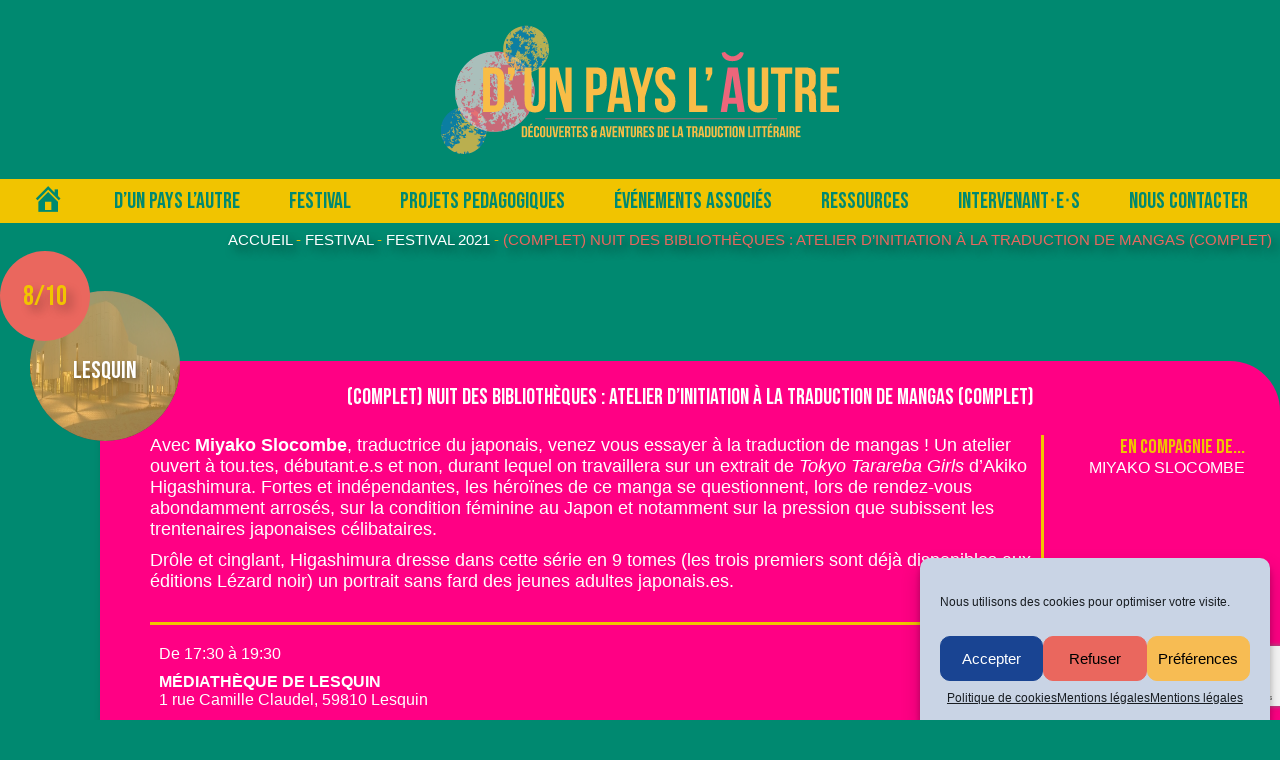

--- FILE ---
content_type: text/html; charset=utf-8
request_url: https://www.google.com/recaptcha/api2/anchor?ar=1&k=6LcZj8IbAAAAADYcXpZz1Vt7ZOu-k3IMzPgTEBa5&co=aHR0cHM6Ly9kdW5wYXlzbGF1dHJlLm9yZzo0NDM.&hl=en&v=N67nZn4AqZkNcbeMu4prBgzg&size=invisible&anchor-ms=20000&execute-ms=30000&cb=oe6jlelfaufv
body_size: 48770
content:
<!DOCTYPE HTML><html dir="ltr" lang="en"><head><meta http-equiv="Content-Type" content="text/html; charset=UTF-8">
<meta http-equiv="X-UA-Compatible" content="IE=edge">
<title>reCAPTCHA</title>
<style type="text/css">
/* cyrillic-ext */
@font-face {
  font-family: 'Roboto';
  font-style: normal;
  font-weight: 400;
  font-stretch: 100%;
  src: url(//fonts.gstatic.com/s/roboto/v48/KFO7CnqEu92Fr1ME7kSn66aGLdTylUAMa3GUBHMdazTgWw.woff2) format('woff2');
  unicode-range: U+0460-052F, U+1C80-1C8A, U+20B4, U+2DE0-2DFF, U+A640-A69F, U+FE2E-FE2F;
}
/* cyrillic */
@font-face {
  font-family: 'Roboto';
  font-style: normal;
  font-weight: 400;
  font-stretch: 100%;
  src: url(//fonts.gstatic.com/s/roboto/v48/KFO7CnqEu92Fr1ME7kSn66aGLdTylUAMa3iUBHMdazTgWw.woff2) format('woff2');
  unicode-range: U+0301, U+0400-045F, U+0490-0491, U+04B0-04B1, U+2116;
}
/* greek-ext */
@font-face {
  font-family: 'Roboto';
  font-style: normal;
  font-weight: 400;
  font-stretch: 100%;
  src: url(//fonts.gstatic.com/s/roboto/v48/KFO7CnqEu92Fr1ME7kSn66aGLdTylUAMa3CUBHMdazTgWw.woff2) format('woff2');
  unicode-range: U+1F00-1FFF;
}
/* greek */
@font-face {
  font-family: 'Roboto';
  font-style: normal;
  font-weight: 400;
  font-stretch: 100%;
  src: url(//fonts.gstatic.com/s/roboto/v48/KFO7CnqEu92Fr1ME7kSn66aGLdTylUAMa3-UBHMdazTgWw.woff2) format('woff2');
  unicode-range: U+0370-0377, U+037A-037F, U+0384-038A, U+038C, U+038E-03A1, U+03A3-03FF;
}
/* math */
@font-face {
  font-family: 'Roboto';
  font-style: normal;
  font-weight: 400;
  font-stretch: 100%;
  src: url(//fonts.gstatic.com/s/roboto/v48/KFO7CnqEu92Fr1ME7kSn66aGLdTylUAMawCUBHMdazTgWw.woff2) format('woff2');
  unicode-range: U+0302-0303, U+0305, U+0307-0308, U+0310, U+0312, U+0315, U+031A, U+0326-0327, U+032C, U+032F-0330, U+0332-0333, U+0338, U+033A, U+0346, U+034D, U+0391-03A1, U+03A3-03A9, U+03B1-03C9, U+03D1, U+03D5-03D6, U+03F0-03F1, U+03F4-03F5, U+2016-2017, U+2034-2038, U+203C, U+2040, U+2043, U+2047, U+2050, U+2057, U+205F, U+2070-2071, U+2074-208E, U+2090-209C, U+20D0-20DC, U+20E1, U+20E5-20EF, U+2100-2112, U+2114-2115, U+2117-2121, U+2123-214F, U+2190, U+2192, U+2194-21AE, U+21B0-21E5, U+21F1-21F2, U+21F4-2211, U+2213-2214, U+2216-22FF, U+2308-230B, U+2310, U+2319, U+231C-2321, U+2336-237A, U+237C, U+2395, U+239B-23B7, U+23D0, U+23DC-23E1, U+2474-2475, U+25AF, U+25B3, U+25B7, U+25BD, U+25C1, U+25CA, U+25CC, U+25FB, U+266D-266F, U+27C0-27FF, U+2900-2AFF, U+2B0E-2B11, U+2B30-2B4C, U+2BFE, U+3030, U+FF5B, U+FF5D, U+1D400-1D7FF, U+1EE00-1EEFF;
}
/* symbols */
@font-face {
  font-family: 'Roboto';
  font-style: normal;
  font-weight: 400;
  font-stretch: 100%;
  src: url(//fonts.gstatic.com/s/roboto/v48/KFO7CnqEu92Fr1ME7kSn66aGLdTylUAMaxKUBHMdazTgWw.woff2) format('woff2');
  unicode-range: U+0001-000C, U+000E-001F, U+007F-009F, U+20DD-20E0, U+20E2-20E4, U+2150-218F, U+2190, U+2192, U+2194-2199, U+21AF, U+21E6-21F0, U+21F3, U+2218-2219, U+2299, U+22C4-22C6, U+2300-243F, U+2440-244A, U+2460-24FF, U+25A0-27BF, U+2800-28FF, U+2921-2922, U+2981, U+29BF, U+29EB, U+2B00-2BFF, U+4DC0-4DFF, U+FFF9-FFFB, U+10140-1018E, U+10190-1019C, U+101A0, U+101D0-101FD, U+102E0-102FB, U+10E60-10E7E, U+1D2C0-1D2D3, U+1D2E0-1D37F, U+1F000-1F0FF, U+1F100-1F1AD, U+1F1E6-1F1FF, U+1F30D-1F30F, U+1F315, U+1F31C, U+1F31E, U+1F320-1F32C, U+1F336, U+1F378, U+1F37D, U+1F382, U+1F393-1F39F, U+1F3A7-1F3A8, U+1F3AC-1F3AF, U+1F3C2, U+1F3C4-1F3C6, U+1F3CA-1F3CE, U+1F3D4-1F3E0, U+1F3ED, U+1F3F1-1F3F3, U+1F3F5-1F3F7, U+1F408, U+1F415, U+1F41F, U+1F426, U+1F43F, U+1F441-1F442, U+1F444, U+1F446-1F449, U+1F44C-1F44E, U+1F453, U+1F46A, U+1F47D, U+1F4A3, U+1F4B0, U+1F4B3, U+1F4B9, U+1F4BB, U+1F4BF, U+1F4C8-1F4CB, U+1F4D6, U+1F4DA, U+1F4DF, U+1F4E3-1F4E6, U+1F4EA-1F4ED, U+1F4F7, U+1F4F9-1F4FB, U+1F4FD-1F4FE, U+1F503, U+1F507-1F50B, U+1F50D, U+1F512-1F513, U+1F53E-1F54A, U+1F54F-1F5FA, U+1F610, U+1F650-1F67F, U+1F687, U+1F68D, U+1F691, U+1F694, U+1F698, U+1F6AD, U+1F6B2, U+1F6B9-1F6BA, U+1F6BC, U+1F6C6-1F6CF, U+1F6D3-1F6D7, U+1F6E0-1F6EA, U+1F6F0-1F6F3, U+1F6F7-1F6FC, U+1F700-1F7FF, U+1F800-1F80B, U+1F810-1F847, U+1F850-1F859, U+1F860-1F887, U+1F890-1F8AD, U+1F8B0-1F8BB, U+1F8C0-1F8C1, U+1F900-1F90B, U+1F93B, U+1F946, U+1F984, U+1F996, U+1F9E9, U+1FA00-1FA6F, U+1FA70-1FA7C, U+1FA80-1FA89, U+1FA8F-1FAC6, U+1FACE-1FADC, U+1FADF-1FAE9, U+1FAF0-1FAF8, U+1FB00-1FBFF;
}
/* vietnamese */
@font-face {
  font-family: 'Roboto';
  font-style: normal;
  font-weight: 400;
  font-stretch: 100%;
  src: url(//fonts.gstatic.com/s/roboto/v48/KFO7CnqEu92Fr1ME7kSn66aGLdTylUAMa3OUBHMdazTgWw.woff2) format('woff2');
  unicode-range: U+0102-0103, U+0110-0111, U+0128-0129, U+0168-0169, U+01A0-01A1, U+01AF-01B0, U+0300-0301, U+0303-0304, U+0308-0309, U+0323, U+0329, U+1EA0-1EF9, U+20AB;
}
/* latin-ext */
@font-face {
  font-family: 'Roboto';
  font-style: normal;
  font-weight: 400;
  font-stretch: 100%;
  src: url(//fonts.gstatic.com/s/roboto/v48/KFO7CnqEu92Fr1ME7kSn66aGLdTylUAMa3KUBHMdazTgWw.woff2) format('woff2');
  unicode-range: U+0100-02BA, U+02BD-02C5, U+02C7-02CC, U+02CE-02D7, U+02DD-02FF, U+0304, U+0308, U+0329, U+1D00-1DBF, U+1E00-1E9F, U+1EF2-1EFF, U+2020, U+20A0-20AB, U+20AD-20C0, U+2113, U+2C60-2C7F, U+A720-A7FF;
}
/* latin */
@font-face {
  font-family: 'Roboto';
  font-style: normal;
  font-weight: 400;
  font-stretch: 100%;
  src: url(//fonts.gstatic.com/s/roboto/v48/KFO7CnqEu92Fr1ME7kSn66aGLdTylUAMa3yUBHMdazQ.woff2) format('woff2');
  unicode-range: U+0000-00FF, U+0131, U+0152-0153, U+02BB-02BC, U+02C6, U+02DA, U+02DC, U+0304, U+0308, U+0329, U+2000-206F, U+20AC, U+2122, U+2191, U+2193, U+2212, U+2215, U+FEFF, U+FFFD;
}
/* cyrillic-ext */
@font-face {
  font-family: 'Roboto';
  font-style: normal;
  font-weight: 500;
  font-stretch: 100%;
  src: url(//fonts.gstatic.com/s/roboto/v48/KFO7CnqEu92Fr1ME7kSn66aGLdTylUAMa3GUBHMdazTgWw.woff2) format('woff2');
  unicode-range: U+0460-052F, U+1C80-1C8A, U+20B4, U+2DE0-2DFF, U+A640-A69F, U+FE2E-FE2F;
}
/* cyrillic */
@font-face {
  font-family: 'Roboto';
  font-style: normal;
  font-weight: 500;
  font-stretch: 100%;
  src: url(//fonts.gstatic.com/s/roboto/v48/KFO7CnqEu92Fr1ME7kSn66aGLdTylUAMa3iUBHMdazTgWw.woff2) format('woff2');
  unicode-range: U+0301, U+0400-045F, U+0490-0491, U+04B0-04B1, U+2116;
}
/* greek-ext */
@font-face {
  font-family: 'Roboto';
  font-style: normal;
  font-weight: 500;
  font-stretch: 100%;
  src: url(//fonts.gstatic.com/s/roboto/v48/KFO7CnqEu92Fr1ME7kSn66aGLdTylUAMa3CUBHMdazTgWw.woff2) format('woff2');
  unicode-range: U+1F00-1FFF;
}
/* greek */
@font-face {
  font-family: 'Roboto';
  font-style: normal;
  font-weight: 500;
  font-stretch: 100%;
  src: url(//fonts.gstatic.com/s/roboto/v48/KFO7CnqEu92Fr1ME7kSn66aGLdTylUAMa3-UBHMdazTgWw.woff2) format('woff2');
  unicode-range: U+0370-0377, U+037A-037F, U+0384-038A, U+038C, U+038E-03A1, U+03A3-03FF;
}
/* math */
@font-face {
  font-family: 'Roboto';
  font-style: normal;
  font-weight: 500;
  font-stretch: 100%;
  src: url(//fonts.gstatic.com/s/roboto/v48/KFO7CnqEu92Fr1ME7kSn66aGLdTylUAMawCUBHMdazTgWw.woff2) format('woff2');
  unicode-range: U+0302-0303, U+0305, U+0307-0308, U+0310, U+0312, U+0315, U+031A, U+0326-0327, U+032C, U+032F-0330, U+0332-0333, U+0338, U+033A, U+0346, U+034D, U+0391-03A1, U+03A3-03A9, U+03B1-03C9, U+03D1, U+03D5-03D6, U+03F0-03F1, U+03F4-03F5, U+2016-2017, U+2034-2038, U+203C, U+2040, U+2043, U+2047, U+2050, U+2057, U+205F, U+2070-2071, U+2074-208E, U+2090-209C, U+20D0-20DC, U+20E1, U+20E5-20EF, U+2100-2112, U+2114-2115, U+2117-2121, U+2123-214F, U+2190, U+2192, U+2194-21AE, U+21B0-21E5, U+21F1-21F2, U+21F4-2211, U+2213-2214, U+2216-22FF, U+2308-230B, U+2310, U+2319, U+231C-2321, U+2336-237A, U+237C, U+2395, U+239B-23B7, U+23D0, U+23DC-23E1, U+2474-2475, U+25AF, U+25B3, U+25B7, U+25BD, U+25C1, U+25CA, U+25CC, U+25FB, U+266D-266F, U+27C0-27FF, U+2900-2AFF, U+2B0E-2B11, U+2B30-2B4C, U+2BFE, U+3030, U+FF5B, U+FF5D, U+1D400-1D7FF, U+1EE00-1EEFF;
}
/* symbols */
@font-face {
  font-family: 'Roboto';
  font-style: normal;
  font-weight: 500;
  font-stretch: 100%;
  src: url(//fonts.gstatic.com/s/roboto/v48/KFO7CnqEu92Fr1ME7kSn66aGLdTylUAMaxKUBHMdazTgWw.woff2) format('woff2');
  unicode-range: U+0001-000C, U+000E-001F, U+007F-009F, U+20DD-20E0, U+20E2-20E4, U+2150-218F, U+2190, U+2192, U+2194-2199, U+21AF, U+21E6-21F0, U+21F3, U+2218-2219, U+2299, U+22C4-22C6, U+2300-243F, U+2440-244A, U+2460-24FF, U+25A0-27BF, U+2800-28FF, U+2921-2922, U+2981, U+29BF, U+29EB, U+2B00-2BFF, U+4DC0-4DFF, U+FFF9-FFFB, U+10140-1018E, U+10190-1019C, U+101A0, U+101D0-101FD, U+102E0-102FB, U+10E60-10E7E, U+1D2C0-1D2D3, U+1D2E0-1D37F, U+1F000-1F0FF, U+1F100-1F1AD, U+1F1E6-1F1FF, U+1F30D-1F30F, U+1F315, U+1F31C, U+1F31E, U+1F320-1F32C, U+1F336, U+1F378, U+1F37D, U+1F382, U+1F393-1F39F, U+1F3A7-1F3A8, U+1F3AC-1F3AF, U+1F3C2, U+1F3C4-1F3C6, U+1F3CA-1F3CE, U+1F3D4-1F3E0, U+1F3ED, U+1F3F1-1F3F3, U+1F3F5-1F3F7, U+1F408, U+1F415, U+1F41F, U+1F426, U+1F43F, U+1F441-1F442, U+1F444, U+1F446-1F449, U+1F44C-1F44E, U+1F453, U+1F46A, U+1F47D, U+1F4A3, U+1F4B0, U+1F4B3, U+1F4B9, U+1F4BB, U+1F4BF, U+1F4C8-1F4CB, U+1F4D6, U+1F4DA, U+1F4DF, U+1F4E3-1F4E6, U+1F4EA-1F4ED, U+1F4F7, U+1F4F9-1F4FB, U+1F4FD-1F4FE, U+1F503, U+1F507-1F50B, U+1F50D, U+1F512-1F513, U+1F53E-1F54A, U+1F54F-1F5FA, U+1F610, U+1F650-1F67F, U+1F687, U+1F68D, U+1F691, U+1F694, U+1F698, U+1F6AD, U+1F6B2, U+1F6B9-1F6BA, U+1F6BC, U+1F6C6-1F6CF, U+1F6D3-1F6D7, U+1F6E0-1F6EA, U+1F6F0-1F6F3, U+1F6F7-1F6FC, U+1F700-1F7FF, U+1F800-1F80B, U+1F810-1F847, U+1F850-1F859, U+1F860-1F887, U+1F890-1F8AD, U+1F8B0-1F8BB, U+1F8C0-1F8C1, U+1F900-1F90B, U+1F93B, U+1F946, U+1F984, U+1F996, U+1F9E9, U+1FA00-1FA6F, U+1FA70-1FA7C, U+1FA80-1FA89, U+1FA8F-1FAC6, U+1FACE-1FADC, U+1FADF-1FAE9, U+1FAF0-1FAF8, U+1FB00-1FBFF;
}
/* vietnamese */
@font-face {
  font-family: 'Roboto';
  font-style: normal;
  font-weight: 500;
  font-stretch: 100%;
  src: url(//fonts.gstatic.com/s/roboto/v48/KFO7CnqEu92Fr1ME7kSn66aGLdTylUAMa3OUBHMdazTgWw.woff2) format('woff2');
  unicode-range: U+0102-0103, U+0110-0111, U+0128-0129, U+0168-0169, U+01A0-01A1, U+01AF-01B0, U+0300-0301, U+0303-0304, U+0308-0309, U+0323, U+0329, U+1EA0-1EF9, U+20AB;
}
/* latin-ext */
@font-face {
  font-family: 'Roboto';
  font-style: normal;
  font-weight: 500;
  font-stretch: 100%;
  src: url(//fonts.gstatic.com/s/roboto/v48/KFO7CnqEu92Fr1ME7kSn66aGLdTylUAMa3KUBHMdazTgWw.woff2) format('woff2');
  unicode-range: U+0100-02BA, U+02BD-02C5, U+02C7-02CC, U+02CE-02D7, U+02DD-02FF, U+0304, U+0308, U+0329, U+1D00-1DBF, U+1E00-1E9F, U+1EF2-1EFF, U+2020, U+20A0-20AB, U+20AD-20C0, U+2113, U+2C60-2C7F, U+A720-A7FF;
}
/* latin */
@font-face {
  font-family: 'Roboto';
  font-style: normal;
  font-weight: 500;
  font-stretch: 100%;
  src: url(//fonts.gstatic.com/s/roboto/v48/KFO7CnqEu92Fr1ME7kSn66aGLdTylUAMa3yUBHMdazQ.woff2) format('woff2');
  unicode-range: U+0000-00FF, U+0131, U+0152-0153, U+02BB-02BC, U+02C6, U+02DA, U+02DC, U+0304, U+0308, U+0329, U+2000-206F, U+20AC, U+2122, U+2191, U+2193, U+2212, U+2215, U+FEFF, U+FFFD;
}
/* cyrillic-ext */
@font-face {
  font-family: 'Roboto';
  font-style: normal;
  font-weight: 900;
  font-stretch: 100%;
  src: url(//fonts.gstatic.com/s/roboto/v48/KFO7CnqEu92Fr1ME7kSn66aGLdTylUAMa3GUBHMdazTgWw.woff2) format('woff2');
  unicode-range: U+0460-052F, U+1C80-1C8A, U+20B4, U+2DE0-2DFF, U+A640-A69F, U+FE2E-FE2F;
}
/* cyrillic */
@font-face {
  font-family: 'Roboto';
  font-style: normal;
  font-weight: 900;
  font-stretch: 100%;
  src: url(//fonts.gstatic.com/s/roboto/v48/KFO7CnqEu92Fr1ME7kSn66aGLdTylUAMa3iUBHMdazTgWw.woff2) format('woff2');
  unicode-range: U+0301, U+0400-045F, U+0490-0491, U+04B0-04B1, U+2116;
}
/* greek-ext */
@font-face {
  font-family: 'Roboto';
  font-style: normal;
  font-weight: 900;
  font-stretch: 100%;
  src: url(//fonts.gstatic.com/s/roboto/v48/KFO7CnqEu92Fr1ME7kSn66aGLdTylUAMa3CUBHMdazTgWw.woff2) format('woff2');
  unicode-range: U+1F00-1FFF;
}
/* greek */
@font-face {
  font-family: 'Roboto';
  font-style: normal;
  font-weight: 900;
  font-stretch: 100%;
  src: url(//fonts.gstatic.com/s/roboto/v48/KFO7CnqEu92Fr1ME7kSn66aGLdTylUAMa3-UBHMdazTgWw.woff2) format('woff2');
  unicode-range: U+0370-0377, U+037A-037F, U+0384-038A, U+038C, U+038E-03A1, U+03A3-03FF;
}
/* math */
@font-face {
  font-family: 'Roboto';
  font-style: normal;
  font-weight: 900;
  font-stretch: 100%;
  src: url(//fonts.gstatic.com/s/roboto/v48/KFO7CnqEu92Fr1ME7kSn66aGLdTylUAMawCUBHMdazTgWw.woff2) format('woff2');
  unicode-range: U+0302-0303, U+0305, U+0307-0308, U+0310, U+0312, U+0315, U+031A, U+0326-0327, U+032C, U+032F-0330, U+0332-0333, U+0338, U+033A, U+0346, U+034D, U+0391-03A1, U+03A3-03A9, U+03B1-03C9, U+03D1, U+03D5-03D6, U+03F0-03F1, U+03F4-03F5, U+2016-2017, U+2034-2038, U+203C, U+2040, U+2043, U+2047, U+2050, U+2057, U+205F, U+2070-2071, U+2074-208E, U+2090-209C, U+20D0-20DC, U+20E1, U+20E5-20EF, U+2100-2112, U+2114-2115, U+2117-2121, U+2123-214F, U+2190, U+2192, U+2194-21AE, U+21B0-21E5, U+21F1-21F2, U+21F4-2211, U+2213-2214, U+2216-22FF, U+2308-230B, U+2310, U+2319, U+231C-2321, U+2336-237A, U+237C, U+2395, U+239B-23B7, U+23D0, U+23DC-23E1, U+2474-2475, U+25AF, U+25B3, U+25B7, U+25BD, U+25C1, U+25CA, U+25CC, U+25FB, U+266D-266F, U+27C0-27FF, U+2900-2AFF, U+2B0E-2B11, U+2B30-2B4C, U+2BFE, U+3030, U+FF5B, U+FF5D, U+1D400-1D7FF, U+1EE00-1EEFF;
}
/* symbols */
@font-face {
  font-family: 'Roboto';
  font-style: normal;
  font-weight: 900;
  font-stretch: 100%;
  src: url(//fonts.gstatic.com/s/roboto/v48/KFO7CnqEu92Fr1ME7kSn66aGLdTylUAMaxKUBHMdazTgWw.woff2) format('woff2');
  unicode-range: U+0001-000C, U+000E-001F, U+007F-009F, U+20DD-20E0, U+20E2-20E4, U+2150-218F, U+2190, U+2192, U+2194-2199, U+21AF, U+21E6-21F0, U+21F3, U+2218-2219, U+2299, U+22C4-22C6, U+2300-243F, U+2440-244A, U+2460-24FF, U+25A0-27BF, U+2800-28FF, U+2921-2922, U+2981, U+29BF, U+29EB, U+2B00-2BFF, U+4DC0-4DFF, U+FFF9-FFFB, U+10140-1018E, U+10190-1019C, U+101A0, U+101D0-101FD, U+102E0-102FB, U+10E60-10E7E, U+1D2C0-1D2D3, U+1D2E0-1D37F, U+1F000-1F0FF, U+1F100-1F1AD, U+1F1E6-1F1FF, U+1F30D-1F30F, U+1F315, U+1F31C, U+1F31E, U+1F320-1F32C, U+1F336, U+1F378, U+1F37D, U+1F382, U+1F393-1F39F, U+1F3A7-1F3A8, U+1F3AC-1F3AF, U+1F3C2, U+1F3C4-1F3C6, U+1F3CA-1F3CE, U+1F3D4-1F3E0, U+1F3ED, U+1F3F1-1F3F3, U+1F3F5-1F3F7, U+1F408, U+1F415, U+1F41F, U+1F426, U+1F43F, U+1F441-1F442, U+1F444, U+1F446-1F449, U+1F44C-1F44E, U+1F453, U+1F46A, U+1F47D, U+1F4A3, U+1F4B0, U+1F4B3, U+1F4B9, U+1F4BB, U+1F4BF, U+1F4C8-1F4CB, U+1F4D6, U+1F4DA, U+1F4DF, U+1F4E3-1F4E6, U+1F4EA-1F4ED, U+1F4F7, U+1F4F9-1F4FB, U+1F4FD-1F4FE, U+1F503, U+1F507-1F50B, U+1F50D, U+1F512-1F513, U+1F53E-1F54A, U+1F54F-1F5FA, U+1F610, U+1F650-1F67F, U+1F687, U+1F68D, U+1F691, U+1F694, U+1F698, U+1F6AD, U+1F6B2, U+1F6B9-1F6BA, U+1F6BC, U+1F6C6-1F6CF, U+1F6D3-1F6D7, U+1F6E0-1F6EA, U+1F6F0-1F6F3, U+1F6F7-1F6FC, U+1F700-1F7FF, U+1F800-1F80B, U+1F810-1F847, U+1F850-1F859, U+1F860-1F887, U+1F890-1F8AD, U+1F8B0-1F8BB, U+1F8C0-1F8C1, U+1F900-1F90B, U+1F93B, U+1F946, U+1F984, U+1F996, U+1F9E9, U+1FA00-1FA6F, U+1FA70-1FA7C, U+1FA80-1FA89, U+1FA8F-1FAC6, U+1FACE-1FADC, U+1FADF-1FAE9, U+1FAF0-1FAF8, U+1FB00-1FBFF;
}
/* vietnamese */
@font-face {
  font-family: 'Roboto';
  font-style: normal;
  font-weight: 900;
  font-stretch: 100%;
  src: url(//fonts.gstatic.com/s/roboto/v48/KFO7CnqEu92Fr1ME7kSn66aGLdTylUAMa3OUBHMdazTgWw.woff2) format('woff2');
  unicode-range: U+0102-0103, U+0110-0111, U+0128-0129, U+0168-0169, U+01A0-01A1, U+01AF-01B0, U+0300-0301, U+0303-0304, U+0308-0309, U+0323, U+0329, U+1EA0-1EF9, U+20AB;
}
/* latin-ext */
@font-face {
  font-family: 'Roboto';
  font-style: normal;
  font-weight: 900;
  font-stretch: 100%;
  src: url(//fonts.gstatic.com/s/roboto/v48/KFO7CnqEu92Fr1ME7kSn66aGLdTylUAMa3KUBHMdazTgWw.woff2) format('woff2');
  unicode-range: U+0100-02BA, U+02BD-02C5, U+02C7-02CC, U+02CE-02D7, U+02DD-02FF, U+0304, U+0308, U+0329, U+1D00-1DBF, U+1E00-1E9F, U+1EF2-1EFF, U+2020, U+20A0-20AB, U+20AD-20C0, U+2113, U+2C60-2C7F, U+A720-A7FF;
}
/* latin */
@font-face {
  font-family: 'Roboto';
  font-style: normal;
  font-weight: 900;
  font-stretch: 100%;
  src: url(//fonts.gstatic.com/s/roboto/v48/KFO7CnqEu92Fr1ME7kSn66aGLdTylUAMa3yUBHMdazQ.woff2) format('woff2');
  unicode-range: U+0000-00FF, U+0131, U+0152-0153, U+02BB-02BC, U+02C6, U+02DA, U+02DC, U+0304, U+0308, U+0329, U+2000-206F, U+20AC, U+2122, U+2191, U+2193, U+2212, U+2215, U+FEFF, U+FFFD;
}

</style>
<link rel="stylesheet" type="text/css" href="https://www.gstatic.com/recaptcha/releases/N67nZn4AqZkNcbeMu4prBgzg/styles__ltr.css">
<script nonce="M-xF-_FnY24WLETngRlf5g" type="text/javascript">window['__recaptcha_api'] = 'https://www.google.com/recaptcha/api2/';</script>
<script type="text/javascript" src="https://www.gstatic.com/recaptcha/releases/N67nZn4AqZkNcbeMu4prBgzg/recaptcha__en.js" nonce="M-xF-_FnY24WLETngRlf5g">
      
    </script></head>
<body><div id="rc-anchor-alert" class="rc-anchor-alert"></div>
<input type="hidden" id="recaptcha-token" value="[base64]">
<script type="text/javascript" nonce="M-xF-_FnY24WLETngRlf5g">
      recaptcha.anchor.Main.init("[\x22ainput\x22,[\x22bgdata\x22,\x22\x22,\[base64]/[base64]/MjU1Ong/[base64]/[base64]/[base64]/[base64]/[base64]/[base64]/[base64]/[base64]/[base64]/[base64]/[base64]/[base64]/[base64]/[base64]/[base64]\\u003d\x22,\[base64]\x22,\x22w4PDiD93w6DCtiLCmTtdfTXCjMOiVEvCnsODWMOzwpQnwpnCkVhZwoASw4JIw6HCpsO8ZX/Ch8KSw5vDhDvDrsOtw4vDgMKkdMKRw7fDkiopOsO3w5ZjFlc1wprDizfDgzcJBWrClBnCh2JAPsOONwEywpkvw6tdwqTCqwfDmi7Cr8OcaFB0d8O/[base64]/DshLDsMO8wqoEw4PDr8K5JcKXCsO5CTTCqRI8w6fClsO9wpHDi8O8HMOpKAUnwrdzI1TDl8Ojwo9Iw5zDiEjDrHfCgcOmeMO9w5E7w6hIVmvCgl/DizZjbxLCgn/DpsKSKh7DjVZHw5zCg8ODw57CkHVpw4N1EEHCuQFHw57DgcOJHMO4XhktCX3CgDvCu8OAwrXDkcOnwqzDqsOPwoNEw7vCosOwVg4iwpxAwr/Cp3zDtcOYw5ZyY8O7w7E4L8Kew7tYw5ALPlHDhMKmHsOkbMOnwqfDu8OYwrtuckcKw7LDrlRXUnTCusODJR9Rwr7Dn8KwwooxVcOlEklZE8K/KsOiwqnCscKxHsKEwonDucKsYcKGPMOyTwlBw7QaUD4BTcO/MUR/fSjCq8K3w7I0aWR+KcKyw4jCpzkfIiRiGcK6w6/CucO2wqfDocKUFsOyw4PDl8KLWEXClsOBw6rCkMKowpBeQcOGwoTCjkjDiyPClMOrw5HDgXvDpVgsCXguw7EUH8O8OsKIw6BTw7g7wovDhMOEw6wUw5XDjEwOw7QLTMKjGyvDggNww7hSwo11VxfDqhomwqAeVMOQwoUKBMOBwq8/w4VLYsKkZW4UGMK1BMKoQVYww6B1XWXDk8OzG8Kvw6vCpALDom3CrcOUw4rDiH9+dsOow7fCqsOTY8OBwodjwo/DjcOXWsKcecOrw7LDm8OJElIRwq0MO8KtE8OKw6nDlMKBFCZ5QMKaccO8w5gIwqrDrMONDsK8esK/FnXDnsKIwohKYsK/LSRtHsOGw7lYwpMIacOtBcO+wphTwpMIw4TDnMO9YTbDgsOTwp0PJx/DnsOiAsOca0/Cp2nClsOnYVAHHMKoDsKmHDoNfMOLAcOof8KoJ8OiMRYXJW8xSsOYARgfRzjDo0ZJw4dEWTtRXcO9fFnCo1tVw65rw7R6TGpnw6LCtMKwblRcwolcw7dFw5LDqR/Ds0vDuMK/UhrCl27Cp8OiL8KGw7YWcMKYAwPDlMK6w4/DgkvDlkHDt2ohwqTCi0vDjsOJf8ObdQN/EU/CtMKTwqpew7R8w595w4LDpsKnV8K8bsKOwpV8awB5RcOmQVImwrMLPHQZwokfwoZ0RSUeFQpdwpHDpijDsFzDu8ONwr4Uw5nClzrDvsO9RXHDvhl6wpTCmxZaSTLDgyZnw4nDunYUwrLCkcKqw6PDrAfCjBzCoUpzTiA4w6/CuzYlwojCtMOgwofCplE4w6U8PQXCoRZuwpvCqsOJACHCrcOeVBfDnhbCl8OOw5bClcKCwonDj8OgeGDCusKePnoIfsKxwqTDtRU+Zi0uR8KFJcKKMkHCtFHCkMOqVx/Ct8KWNcOWVcKxwp1pWsK/O8OpPQdYLcK2woZARGDDrsO8UcObI8OWD1/[base64]/w6DDjsORwqQHwpLCsErClcOFWsK6WgJsfGXCvcOnw5vDqsKfwo7CrCLDuWUvwpYFf8KQw6nDohbCjsOMWMKlc2HDhsOEVBhIwpzCq8OyHRLCp0w2wqHCjwo6ISUlAWJYwqpTITFCw7/[base64]/wqQPJ8K1F1XCrcKTw7nChcO4wqgjEMKUcSfCsMKCwr3Dn1pVE8K8AAbDgnbCn8OyDlgSw7NoKMOfwpbCrHxzIlBlwr/CgSPDqcKlw63CvyfCv8OPAiXDilESw412w5nCuWrDkMO9wqzCiMK2aGoaIcONeEgaw4nDnsOIYw4Jw6w7wqPCi8K5SWBpC8OwwrMpNMKhFQMXw67DoMOpwrRvR8OLc8K/wokTw4svS8OQw6E3w77CtsOyPkjCmMKew6hPwqZaw6PChcKVK1doPcOdL8K4O03DiT/DtcKrwqwpwq9rwrDCkGIcQk3CrMKkwr7DsMKWw7XCjw8WImorw6cKw4jCkm1/KX3Ch0TDkcO3w6zDqx3Cr8ODMmbCv8KDSznDmMORw7ErQMKVw67ClkXDl8OvEsKlXsOvwrfDpGXCsMORYsO9w7zDsgl5w7N5WcOywq7DtXIKwo0+wovCoErDgjMiw7jCpFHDqR48GMKGKjPCjFFBF8KsPVUUKsKuF8KESCfCgyPDqMOYYEZlwqpDwrc4RMKZw4/[base64]/DtMOPG8KQNRjDizQYR8KoKX8Yw7nDlHTDh8KGwpV8Ji0Fw4ADw6jDicOYw7rDkcO0w70MIcOCwpF1wonDt8KvAcKmwrcKWVrCnAnCscOmwqXDgQcmwppSf8OHwpXDisKJW8Oiw6pVw5fCshsHBSspIkoxeH/Cu8OTwq59W2vDo8OhaRzClkwMwqnDmsKiwoXDiMKuYBR5AilFLXYaeX7DmMOwGA0JwoXDlzDDjsOHOiMLw74kwoZ4wqLCocKTw4BSYVpYHMOYYnYPw6oEW8KpLBfDssOHw4RNwpzDh8OJNsKYwrPCthHCpEdLw5TCpcOUw4TDqUnDvcO9wp/CqMOkCMK+IMKYbMKEwqTDhcOXBcOXw5bChMORw4kBRBzDsWPDvUJnw6NGDcKPwopkLsO0w4cNdMK/[base64]/wo45w4vClXHDusKHw7tiGGVew4d0wp9LwoUsFFo3wprDssKJPMOLw6fDq3YRwrgiBAdowpjDjcKEwrVpw7TChkISwpbDql9nYcOWEcOkw7/CtzJbwqTDjGhMBGnDuScvwodGw43DokxLwo4fDC3CusKlwqDCmnrDn8OywqhWQcKzM8OqdRZ4w5TDvxHCusOsAhVgXxstSQnChT8GTQghw74gVCYQWcKowrstwoDCvMKNw5zCmsOyDAoNwqTCpMOHDXw1w5zDt38TKcKXWXc5TQrDhMKLw4bCr8O0E8KqLXt/woBaekfDnsOxdzjCtcOmEMOzekzDjcO2NAAPIcKne2nCoMOqZ8KRwr7CjTF0wpDCgmYCPMKjEsObWlUDwovDiHR/[base64]/Dk8O4ChcmYzcwPMOOw4JHwqZFOizCmVcBw6/DjEYZw4oZw5LCmGJeVz/CmcOCw6BhMcOqwrrDuW7CjsOXwoTDrMK5aMOcw6nCsGA+wr4AdsOow6HDmcOvRXkkw6PDlHjClMKoJU7DocK6woTCl8OZwo/[base64]/DpcOmYMKzLk1jw51qwpxGG8KXFsOMwobDi8Ofw6rDmiN/VsKyBCXCuHR5TBMlwpc5HVQYQMKwOGZDVm5OYnhhSAUUKsOIBxdxwrLDrlrDhsKSw50qw5zDljPDqCFxVcK2w73CtEcXJcKnNk/CvcOFwpoRw7DConMiwqXCvMOSw4jDt8OzEMKUwpzDhnliO8OZwoguwrgiwrsnKVA9E2AoGMKIwp3Do8KGAMOKwqzDpDB/w47DjE0vwrYNw7Y8w7V9S8O/cMKxwoEyR8KZwqUOY2NnwqkoF0N9w7cHfMOFwpbDkTTDj8KAw6jCo2nCqwrCt8OIQ8O3Z8Kuwrgewq0uEcKXwrICRsK2wqk7w4DDqWDDgGVwMCbDpDk/FcKPwqTCiMOHdm/Cl3VLwr8Ww5YSwr7CnxILUVHDusOMwoshw6TDv8K2w4BNZnhawqXDn8ODwpTDmcKawosNZMKRw5DDvcKLd8OkM8KfBkZKP8KVwpPClhcnwpPDhHQLw55Kw7TDpWRQQcKHWcK8YMOIZsO2w6IFCsOaXiXDrcOyEsKZw5ILWhnDkcKaw4vDjSTDo1g3dDFQI3Yiwr/DjUbCszjCqsO/[base64]/DisKHwq8YADDCksOdE2jCphoEBcOHSmQ3wpzDnXnDiMOvw7xMw6JOOsOdUyPCv8KQw54wVFnDrcOVWC/DosKCBsOUwpHCmEoWwo7CoxpCw68oEcOcPVPCkHPDhg/Co8KmacOcw7cAbsOBKMOhDsOZNcKoGFrDuB1gUMK9QMO3TwEEwqfDhcOZwqkFIcO0amfCp8O1w7fCvAE1csOQw7cZwqwNw7/CjXodE8OqwpBvA8K5wqQEW0oSw7DDnsKhGsKbwpXCj8KjKcKVOjHDmcOFw4sSwpTDoMK/[base64]/wrzCuMO6w4vDrWdROylfw7Biw4l1BSfCrkU9w7rCnsKsNCQ/XsKAwpjChSY/[base64]/DpcKVMjBDwrXDhjwow64DOkB1w6vDsi/CuVTDq8OwWR3DgcOqdUJvZiQwwow2KBxKVcOzQEtOEUsJJhFiHsOYMcO0PMKdMMKpw6MIG8ONOMOmcljCkMOmBhHDhBDDpMORbcOpaj9MSsKochXCvMOmfcK/w7Z9YMKnTHfCs3AZF8KBwqzDng7DmcKEKhgcGTnCgDUVw700eMKow4bCrC9qwrA3wqXCkSbCjUrCu2LDksKGwo5uM8O4FsOmw6ItwqzDh0/DgMKqw7fDjcKHBsKFVMOrFxANw6HChyvCkEzDvlh2wp58w4TCksKSwq52AMOKRMKOwrjCvcKbdMKZwpLCunfCk27CmjnCu25yw6JdZcKowqlkSk4pwpbDqX5PQjnDpwDCkcO3c20qw4zCig/Dim0pw6NwwqXCvcO8wrJBRcKZMcOCVcObw6lwwrHCtT8BeMKVGsKjw7XCl8KowpXDv8KVccKvw6/CgMODw5DDtsK6w6YCw5RDTzgvHMKow5jDp8KtElNDJF8aw6ckGyPCksOkNsOHw4DCqMOUw7/DoMOOGsOQJyzDhcKJP8KWXAvDksK+wrwlwr/DksOfw4nDkTDChmLCjcKSST3ClgLDiUpzwojCvMOrw7oAwrHCkMKoKsK/wrzCpsKVwr9rfMKUw4DDiQHDh0jDqXvCghPDosO2TcKywqzDucOswqHDrcO0w4XDoEnCpsONI8OKQx/CksOrNsK/w4gCChtaEcO2bMKlbhRZd1/DscK1wqLCvMO5wo80wpxeZRLDsEHDsHbCqMOLwr7DlX89w51LCCIpwq3CsWzCqzA7JlvDshh2w7DDngHDocOpwofDhA7CrcOrw4lqw7Aowp4BwoDDrMOQw4jCkhZFNAlRYhg+wprDrcK/woDCmsK6w5PDt0zCtgsVdh5/HsODO1/[base64]/[base64]/DkMK8JSdOwpUGwofCsWRMwqB2HSpcOcKpGQjChcO6woXDqWfCoT45XEI/PMKZRcKmwrXDuSBlaV3Ck8OEHcO0fnFrBR1Sw7DCkWhTEHZZw5vDqcOCw6l0wqbDp0knRBgXw4XDuzQewobDt8OVw7Ijw64qNSDCqMOVKsObw6UhecKEw6x+VATCu8O5fsO5R8ODcTnChGvCnCbDqWvCtsKOHMK+C8OtXl/DnRjDhQ/CnsO6w43Ds8KuwqEzRsOowqpJLSHDknzCsF7CoWDDgCAte3vDisOPw4HDu8K2wrLCmX5REnHCj30jX8Klw7PCqMKuwozCpDbDkBIaVWQNNV1DWxPDohDClMOXwoTClMO7O8O2wrfCu8KEfGPDl2rDgn7DicO0FcOAwpbDr8KZw6/Do8KMDDtVwoZgwrvDhUo9wqTDpsO3w7ccwrxTw4LCqcOecnjCtQ/Co8OFwrd1w41JO8Ocw53CgUPCrsOqw7rDmcKnSEXDjcKJw7jDhAvDtcKoblvDk3snw6/DucOWwrEJNMODw4LCtWh9w51zw5DCmcOlTsKZFRLCucKNS2LDvSQ3w4LCkkcdwqw1w607ZVbDimZlw4VwwoMVwo8gwoFSwqo5FGvCoRHCg8Kbw73DtsKww7xfwpl/wrJpw4DDpMOqAzMzw7Q/woU2wo3CjxbCqMOgecKaJnHCnXAyTMOCXmBBVMKqwp3CoyzCpDEmw4tDwpLDi8KhwrMpGsKYw6sqw7JTLAYsw7VzLlIWw7DDji3Dl8ODCMO7FcO/J082RShJwpbCkMOhwpRvRsOcwo4zw54vw5PCicO1NnBEAF7Cn8OFw7zCk2jCscORH8O3E8KZAgDDs8OoUcO3XsOYTBzDh0l5TU/Ds8O3ccO6wrDDh8KGM8KVwpYow6BBwrzDjQgiUQHCvjLCsgJbT8OKZ8K8ecOoHcKIK8KIwokiw6rDlQjCqMKNc8OtwpnDri/DlMOYwokWQUsJw6QQwqXCnR/CgDLDhSYbYMOhPMOqw6dwBcOww75sR27DkWxkwpXDsCrClEt2RFLDoMO+CMOZE8Omw5UQw7FHYMO8FUhCw5DDrsOYwrDCnMKCazV4KsK8M8Khw6rDkMKTPcKhbcOTwqdsJ8KzZ8ObZMKKG8OGHcK/wqPDrzY1wqdzI8OtLHMcYMOYwrzDvFnChRM5wqvDkFbDh8Ogw4PDphDCp8KXwq/Dr8KtRcOwFSjDvsKWLMKvXxdIWWVNcRzCoFNAw7nDoVrDrHDCmMOoB8OyUxAMNkPDvMKMw5t9NCbCgMKkwpvDgcKlw6ciMcKzwq1xTcK6LcO5W8Oyw4PDtsKKL1LClhJLH3Qkwp1lRcOpQnd5a8OqwqrCocOowrhFFMOaw7PDoAsJw4bDoMO/[base64]/[base64]/Dm3kOw6nDqX8kwpJ0wqd+wobCrcK1wonDrBEYwqzDlSJNOcKbJSscT8O7G2VvwpoTw4okcjPDtEPDkcO2w5hLw6zDicOuw4lfw6lUw7NFwpnCjsOXasO6NQBBTDHClMKKwrkgwqHDi8Obw7M5Sjp6XVAxw79MVMKHw40qYMK9NChawqbCk8Onw5/DuUR6wrwWwp/Ciw/[base64]/CkAgeS8ONTjnDvlrDpMKhQR/DpGQddUowH8KBcUgNwokcw6PDsXgVwrjDjMKSw6HDmSI1MsO7wrDDqsOuw6pCwowmU0VrTn3CsljDh3LDrULCtsOHQsKcwoLCrnDCoExew6A1BMOtPE7Dr8Ofw6XCm8KQc8KGBB5jwocgwoEhw4ZIwpEaEsKlCAVmOjB7bsKKFF/ClMKDw6pbw6fDmQ95wpkFwqYKwr8KVnVKF0EtcMOpfBfCuFbDq8Oce39ywq/[base64]/ChMOIwqgXWnDCgMKfwrxaeitqwromBcKLXiTCvEZRbWBbw79IZMKQWMKNw4tVw5B9KcOXbD5OwqN3w5TDmsKwYEdUw6DCucKXwo/Dl8OeYlnDljofw4fDlBUuOcOlV3UTbl/DgB3CoiNLw6wpJwFlwptjasOwCyN0w5PCoHfCvMKdwp5wwoLDlcKDwrTDtTBGEMOlw4bDs8K/PsKcKx3CgTvDgVTDlsO2aMKCw5kVwpbDlj8Xw6pgwo7Cojs5w7bDghjDqcOKw7jCs8KqNsOxB2Zaw7/[base64]/ClsKTdMKGe2xUwo/DmBfCjzAveMOnw4h8b8OWXnZNwq0TWsOkUMK5WcO1E1Ecwr51wpjDscOLw6fDm8OkwpIbw5jDt8KVHsOIf8KWA0PCkF/DnlvCuH4OwrDDr8O1wpIJwrLDucOZJsKKwrZgwpnCi8Kiw7DDvMKKwrHDjG/CvQ/Dt0JdAsK8D8KEdw4Mwq5SwoI/w7/DpsODDGnDilVEBMK8RxnDsyJTN8OOwovDm8O/w4TCvsOeEBzDvsOiw4kawp/CjEbDumpqwqTDqHRnwovCqMO3ScKYwovDkMKDLRU/wpDCtW8QN8KOwrE0H8Ofw4sBYW1fPcONT8KQVHPDnCtywp5fw63DksK7wohcYMOUw4bCvcOGwpPDvnjDmQZJwo3Cr8OHwobDpMKDF8Kxwq0HXyhtXMKBw6XCuAlaCTDCjMOSfVp/[base64]/[base64]/[base64]/acO1wp3DmsKiDMKCw6HCvEdFBcOnfcK4UF3CgCphw5dvw5/Cl198Tjd3w4rDol4hwo12GcKfFsOqBj0MPSZowpTDuGVlwp3Cn0rCuUHDocKpX1HCvF9+M8OWw7J6w4AGXcO0VXJbeMOLXMObw7pRw4RsGjBDKMKnwqHCj8KyEsKVH2zCv8KfG8OPw47DisKrwoUQw4zDpMOAwpxgNGohwp/DlMOVaVLDk8K/ZsOlwoF3VcONThBOPjvDm8KtbMKOwrvCh8OaS1nCtArDi1/[base64]/ClMOqKWHCoMO+w7Y2w51ow641EsKTwqpKw7NzMgPDnQzCm8OLw6EFw6Iww5/CncKPPMKZXSrDusOFXMOfc2HCssKIAhXDnnJjYFnDlj/DvlsmTsOAG8KSwrzDosK2T8Krwqopw4k6VUkwwpU/[base64]/CnsObBsKLwpAOKMKhwoPDkT0FLcKQa8OhNcO6N8KRLCrDt8KPe1VxIT9jwplzNylyHcKJwqBhei1Dw4Qzw7bCpB/DsWpXwoA5KzTCqMOswooxCsOuwp8uwr7DpwnCvTJOBlnCj8KtLMO/HGHDi1zDrzsRw7HChlJNKMKcw4VUXC7DnsKswoTDjsKSw5jCq8O1ZsO/E8K8DsO8a8OLwqxJb8K2fmgGwqvDh1HDuMKNGcOKw7ggXcOwQcOmw5Bcw5gSwr7CqcK5cCHDox7CsRAbwqvCkHfCv8O/aMKZwq4QbsK+GChlw6AuUcOqMRQ2aEZDwozCkcKhw57DnWI1QsK/wqwcARrCrgdXUcKcacKtwr0dwrAZwrYfwqfDq8KsIsOPfcKHwo/[base64]/Dpi40UsOew5xVQ8K5HlDCuTzDhEUPasKsQHvDhQNkBcK/FcKAw43CrSzDpXgcwqQKwpZxw6Jqw4DDv8Okw6DDg8KnbRnDhX0FXWFXAiYAw5RvwoUpwot6w5l5CCbCsgTCucKIwp8ZwqdSw6XCngA4w6/Ct2fDq8OLw4LDunrCtgrDrMOtRT1LC8OGw491wpTCm8O5wrcdwqBgwo8JYcO1wrnDn8KIF1zCrMOhwq8ww4fDli8dwqrDkcKifn89R0/Ciz5Ma8KFVWfCoMOUwo7Ch2vCr8OHw4DCscKUwqwSYsKod8KaRcOlwrrDul5GwqFAw6HCj1k+HsKmc8KUYBjCr18FEsKBwqXDoMObHDEaDXLCqVnChlfChEIYNcOhYMOVfHPCjlTCuTzDgVHCjMOvJMOcwpXDoMOlwq9eYyfDu8O/H8O+wrLCvcK1GMKmSCp3X07DtMKvLMOyCgsVw7xkwq/DsDU3w5LDvsKxwrAew7kQSHoKAQZvwrJuwpbCnyU2RsOtwq7CozYpJQfDgydwP8KRYcO1XSbDrcO6wq4Ob8KpGTdRw40nw4zDgcO6ETfDjWvDrMKXF0wew6LDi8Krw4zCisKxwrvCvCI3wo/CjwvDt8OSGn1CGScRw5PDicOpw4jCtsKXw6sqbSZSVGMqwpXCiUfDgkfCoMO0w6vDucO2fEzDojDCg8OVw7XDjcKowrEoHXvCqiUQPBDCgcOqXEfDmVPDhcO9wrjCuG55LWs3w4LDpCbDhzhkbnBew6DCrTJHcWNtUsKJN8OvNwTDisKnWcOrw7cvV2t/w6jClMObPMKZMikMBsOhw4PCiDDCn2giw7zDtcOTwp7CsMOLw7nCqsKBwoEOw5jCmMOfHsO/w5TCuT8jwo1hdGTDvcKfw7DDkMKPNMODYQzCpcO6VjjDo0XDpcKVw681CsKFwp/DkEzCk8KdNFoBT8KsXsORwo/Di8K6wrc0wpzDtEY2w6nDgMKsw7BqO8OJa8KzQFTCksOTF8OnwoQFLkp9QMKKw5RFwr19NcKTAsK8w4nCuzrCucKFIcOTRFDDscOCScKwb8OAw6cUwr/Cl8OSCQZ9MsKZS0Few71gw6B9YQQ7YMOUbRVBWMKtBX3DoSvCk8O0w5FLw6/Dg8KDw6fCjMOhYXwdw7UbQ8K2EzvDn8KFwrxrey5OwrzCkjDDhikTD8OgwrFawqJHHcK6TsO6wofDsxE3aQJTUV/[base64]/chLCucOpwrXDuj1Fw4bCr1E5w7TDi3smwqXDj2JXwp5ADTzCqXTDrcK0wqTCucKwwrF/w5jCgcKecVvDpMKKdMKiwpN7wrNyw77CkR1WwpEGw5fDqyZ6wrPDpsOzwpkYYQLDqiMtw4zCiRrDtlzCqMKMPMKbVcO6wqHCu8Krw5TCnMKEeMOJwpHDp8K3wrQ0wqF3NRkoVkEMdMOyQg/[base64]/w4zCsHJrHEoow4sxUgrDv8Kkw5Idw48sw74gwpXDlMO4Dwc9wr1owq3CmjvDtMONEMK0P8OywpDCmMOZT2ITwrU9fGotIsKBw7bCuSjDs8OJwoh/[base64]/[base64]/[base64]/[base64]/[base64]/DgsOdw75zAwIhwqkiLMKhRcOXw6YIwpwfKcKMw7nChcOlOMKawr5uOwTDu3ZDHMK+cjrCvGILwrXCjVolw5BxG8KZRmjCpi7DqsOqblTCr1E6w6l7UsO8J8Osb3IAZlPCtUHDmsKXC1zCo1nDqUxVKsKSw743w6HCtcKeZAJrXGw8P8OCw5/DqsOFwrjDm1Nuw5lXYTfCssOxCHDDq8OEwokzKMOUwprCiRQgYsKnOm7DsSTCucOAWhRIw5s9HnvCqF8Cwq/ChVzCm3ZYw59Cw5vDrXtTLMOEWsK7wqkOwp9SwqMdwofDicKswpnCmTLDs8KrRy/DkcOyDMKrSh3Dt1UBwqsALcKiw77CnsOhw5NIwoFwwrYuR3TDjl7CpS0dw4vDkMOUeMOBJFUSwpg8wqHCisKVwqDCiMKIwrvCgMOrwrx1w5JiAys2wrY/asONw6vDhg9/OxAnXcO/wpvDosO1MkXDhWPDqQNuAsKqw7bDnMKZwpfCl2UpwprChsOMcsK9wocIPivCtMOZbBszw7HDqzXDlWNWwq1JLGZnVE3Dtn7CvcKJJhbDvMK8w4IsPsOYwrHDq8Oxw7PCgcO7wpvClGjDnX3DhsO/fn3Co8ODTjvDtMOKw7HDrljCmsKtPDnDqcOJacOBw5fCvg/Diltpw48hdXjCj8O8DsK8W8OsRsOZdsKOwoUIe2jCqRnDpcK+QcKMw4DDuhPCmHt9wrzCi8OOwpPDtMKpeCDDmMOxw4kPXUbDnMK8ew4udyzDgcOOcU4IVcKWOcKHVMKNw7/Dt8OUaMO2dcObwpslX0PCusO6wrHCvcOdw4xWwpTCrjBMHsOVOjjCoMOBSSJ3wohDwp10L8K9w5Q9w71Ow5LCg2fDksKjfcOywo4TwphNw6DCrgoow6HDo3vCsMKcwpl3ZntUwqjCij57woVoP8OCw5/[base64]/DisOMw6/CixfCqEdgw57CmQ/[base64]/WsK1CkrCgjEYWsOLw5LCmzLDk8OSUWs6wqUEwq88wrBxJXVPwrM0w6bDk20cIMO2Z8KzwqN5bgMTXknCqDEMwrLDn2nDrsKhaB7DrMO6acOIw5PDjcO9KcKJD8OrOyPCgsOhFBRKwpAFUcKVGsOTwrrDnh0/ZFHDrTs6w4FuwrExfTMZMsKyXsKGwq4ow6I0w5d4f8Krwothw4coW8OIV8KRwqp0w6LCnMOAZDlENmzDgMOVwqjClcOYw7bDgsOCwr5PPynCuMO8UcKQw4rCrBQWd8K/wpITEDrCrMKhwrLDrBLCosKmOwrDuzTChVIyU8OqDijDosO6w5JUwqLDlgZnFW4XRsOqw4IRf8KUw50mDUPCmsKlRGLDqMOqwpV1w5XDgcO2wqlWbXUYw6nDpWhGw61EBHtmw6jDqMKLw4LDqsK1woYowp3CmHU+wpjCiMKINsK1w7sxT8O/WQbCiH/Cu8KSw4XComJaQMO0w4YDL34mIGzCnMOEEjPDqMKvw4Nyw6sJNl3DnhkVwpHDpsKSw47Cl8Kew7xjdEYeMGEpeATCksKpXVxSw7nCsiTCmUMUwoNNwr8Xwq/DnMOBwr41w5fCh8K8wrLDhj7DjTHDhA1XwrdMFkHCn8KTw6LCgsKew4zChcOQf8KFW8OCwo/CnU3Ci8KNwr9pwqLCild3w53DnMKeLD8MwoDCizbDqS/CicOiwq/[base64]/w4Vnw5hbw7fCjgREe0fDl8Odw4jCvBNna8OrwovCn8K1PDTDssOHw5tRFsOYwogJcMKVwpMyJMKREwHCgMKeD8OrTVzDj0tnwpUrbF/CtcKCwpLCisOYwo3DrcO3TlY/[base64]/[base64]/DjT/CjnVdw4siw5QfKSDCl8KywqrCocOlN0/DpAfCk8Omwp3CnBNmw6zDrMK7M8KWZsOewovDpWtswo7CpwvCqcOXwpTCiMO4O8K/OxwSw53CmCcIwoYNwpxHO3ZkQ3zDl8OzwqFPUxZjw47CoxPDtnrDiQoeAU9KHyUjwqhww6fCmsORwqfCkcKRacOZw6gBwrsjw6cEwqfDnMOUw4/Dp8OkKsOKOTVmDGZuYMKHwpoFw7Zxwq8gwrvDlyd6bEV0esKFAMKbX2PCmMKIWHEjwrzCpMOIwrHDg0LDlXPCtMOZwpTCtMKQwpMwwpHDs8KJw7/CmD5FLMK4wqnDtcKFw7wkfcO4w4DDisOewrN+CMOJGn/CsVUBworCgcOzGhvDjRNQw4FLWicfKmbClsKHYDVUwpQ0w5kEMxxfXhY/w5rDjsOfwrQ1wqB6J00dIsKqIhAvOMKlwpfDksKFWsO6IsOHw77CvMOyPsKUN8KIw7Y4wqQTwoHCgMK1w4Q/[base64]/CtWDCthp4BQnCnCpWwpfDhihmcHbConPDpMOVGsOMwrQ+Z0HDgsKTETUXw5DCu8Kpw6rChMKLI8OewrkTa2fCjcO3M194w7zDmUbCqcKGwq/[base64]/esOPbEdxwqBhXzp0cCBTw5kBw6bDkcKsA8KjwonDk2PCsMKBMsOUw6hxw7cvw7ZsSnJ4Ry/[base64]/[base64]/[base64]/CoMKRTxNhaT3DuGbCusOHQC3DhB/ClDjDtsKWwqxXwqtzw7zCt8K3wpbCmMKrTUTDtsKCw71oDFIRwrgOAsOXD8KSKMKiwoRPwr/[base64]/[base64]/fQ4dTcOcw4BXNVNkwpQiIcOLbsK+w7pHQ8KtIC8kWsOjMcKPw5DCu8KZw611asKMBDfCicOdBxDCsMKiwofCtXjChMOcE09HOMOFw5TDi28xw6/CqMOGVsOvw7p2F8K2D03Cv8KxwpzCvXnDhQITwowlfElgw5HCgAs7wppTw5vCnsO8w7DDrcOyS1A/[base64]/w7JhDsKbAsKkwqNQPF0pOMOfw5J4TMKbw5HCmcOfDsKdQcOPwpnChWUrPi8Lw4V2S1bDsg7Dh0dJwr/DrkRQWMOdw6PDksO1wq9Pw5jCiVRBEsKMDcKrwqNWw5HDkcOcwqPCmMK/[base64]/wpbCjsKTwpnCmRbDomVea8O7R8KnMcO/FcKGFMKEw4UjwoFYwpfCmMOIbC9AXMK5w4/CszTDmAZdF8KdQWM5UhDDh3E7RGbDmy7DusOGw7rCiFx7wrbCpEcWHFJ5TMOfwr4xw7Nsw6NZe3bCrVYLwqVBYWPCgxXDiz/DpcOvw4DCrRpvA8K6wo3DisOLXnMQVFpWwoU6RcKgwoHCj39KwoZiShgaw71wwp7CgyZcODZVw7Yac8O2W8K/woTDmMKMw4R5w6fCgTPDuMO6wp4VHMK1wo5ewrpfAH58w5MtS8KMNh/CpsOjD8OYXsKOO8OGFsOdTwzCgcObDMOJw6FqYCEgwrjDhU3DkizCnMOVAWvCqGc3woQGE8K/w41ow5FkRMKBCcOJMx8xEwVew5wYw4TCijbDoV0Yw4DCpcOIbiEdV8Omw6bCkFo9w688cMOuw7XCqcKVwo7DrkjCjHpdamMSCcKeEcOlaMOFd8KPwo1pw7NNw5o5c8OBw4VgJsOGK1RoX8OZwrIfw7bDiiscDjpQwp8wwoTCjDsJwoTDo8OyFTY2OMOvB3fCsE/CpMOJVMK1JQ7DnDLCn8KxZsOpwrl/wofCp8OWJU/CrsKsU25yw70oTCDDv3zDnw7CmnHDqmtnw4kuw5Rzw4A/wrFtw7TDtMKrRcKUWMOVwp7CvcOgw5csRsOlSF3CkMK7w5XCk8KJwrlPMCzCggXDqMO5bn4aw6fDvsOVTE7Cgw/Dsh5ow5vCvcOBZRFrZkErwrUaw6fCqGU9w7RHbcOpwoo4w7FPw4jCtFAWw6Zlw7PDoUlQQcK6JcKCLT3DmD9BXMOhw6Rhw4HCl2pKwrRtw6UuesKWwpJMwo3CoMOYwpAeUhfConnDs8KscU7Do8KgQQjCgMOcwoo9RDN/Hz4SwqkORsOXO39XTXwnasKODsK5wrhCMifDsHs4wpUcwpFDw4fCgG7Cm8OCXwFiOcK6FwZuO0/DpGhtMsKww6gvfsKSPGLCoQoHdiLDnMO9w4zDoMKSw63Dk2/Dj8OKB0bDhsOow7bDsMK0w6JGCEIdw6BffcKcwpJ+w7AVFMKaahLDm8KjwpTDpsO1wpDDjiVWw4dmGcOZw7TDrwfDgMObNsO2w6xtw4I7w4NzwoBxVkzCggxfwpoed8Oawp1mY8KOP8O2MDsYw67DiAbDgFvCv1LDhmrCpG3Dm1gKeQ7Cu3/Cv2JUSMO6wqQMwpt3wpwcwrZPw4Q/[base64]/Cng9rGDbCm8KSwoMaw5bDmlpyNcKOwr/[base64]/CrcK5w5vCuCDCrk9SEcKsw4dPe3vCgsOBwpTCnsOMwoHDmk/CjcO0woDDow7DpcKxw7fChMKHw69WNQ1LN8OnwqYcwrRYCcOxQRcJV8KlK07Dn8KUAcKUw4bCkA/CpBheaGBzwqnDsg8CR3bCrMKiLAfDnMOEw5ovBS7DuBPDqMKlw486wrLDu8KITD/Dg8OCw5dRccKAwpDDmcK6Ew08C0TDuCJTwrBuBcOheMOxwqExwowIw6zCvcKWKsKzw6RawpvCk8OcwpAFw6bCl2fDpMKLVlRUwo3DtlQUMMOgV8OfwrPCu8Oqw7jDtm7CpcKmXmYMw5/[base64]/wrrChcOeHGMqw4MsV3spwrorHRPCgcK9w6AIZsONw5zDk8KCUDHCjsO7w6bDgTLDrsK9w783w5YdfHTDj8KFH8O9AC/DtMKxTFLCqsOMw4dHakdrw5oYIxQrbsOYw7x0woTCoMKdw4hsTGDCmG8Nwp0Lw6kIw4oPw5EXw4fCksO4w7UkQsKhGQjDk8KxwpxOwobDpXLDgcOkw4AlJjRfw47DncK+w6tFEW11w7TCgX/Cj8O9b8OZw4TChnVuwqRsw5QMwqPCl8Kcw7VbaEjDghfDnxnCkcKwWsKMw5kWw4jDjcOuCQrCgnLChV7Cs13Cs8OkQMO5QsK/cUrDucKiw4/Ct8OEf8K1w7fDkcK2TcK1PsK7PcKIw6tOSMOcNsOmw63CucK3wpEcwo1twowgw5xOw7LDq8KLw7jDj8KVGx4KJQ9qXVRSwqMmw6fDksODw6vCmwXCj8OqbnMVw45WMGMjw4V2amvDpz7ClTAawqpWw41XwqElw401wprDsTAld8K3w6bCrCo6w6/DkFvDi8KDIsOmw6/[base64]/ChA/Dh8KoOx5Vwr4Rw6xswpXDhMOXCCQ1RcKAw4HChDrDpAXCsMKLwpDCtWVIWg4SwqVcwq7CvkLDnGbClBJEwr/CnlPDqXzCgxHDgcKnw5Z4w4N8BjXDssKLwq1Ew7A9EMO0w7rDgcOVw6vCinNww4LCksKjIMOawrzDksObw7Rhw5vCl8Kqw4YlwqXCrsOJw75xw4bCv2cdwrfCscK+w6t/[base64]/CnTFVwotlEMKPwqXCuMO1w447w5NJFsOPwqTDmsO8IMKgwq3CoFrDrj3DnMOhwpXCn0o0D18fw5zClD7CssK6HX3DsxYSw6HCojXCvhZLw5FtwrXCgcO4wqZjw5HCjDHDocKmw7wWNFQow7MIdcKzw5jDnTjCnBTCpEPCqcK/wqciwqzDqMK4wrbDriBjfMO8wq7DtMK3wo48Bl/Do8OFwrU/Z8KOw5/DmcOtwrbDpcKEw4rDoyvCmMOXwrJRwrc8wodEUMOPQ8Kvw7hLDcK4wpXChcOTw609dTENJR7Dr0PCllvDrHLDjQgsYMKZM8OTPcKHPwBVw5ILHzPCiS3Dh8OSKcKawq/ChU53wpRVCsOMAMKkwrhQd8KDZMKGKjJaw7B5fiJlQcOWw4PDhyXCrD9Rw6fDpsKYI8Oiw7fDmjPChcKtesK8PXlsHsKmYRR0woEXwrlhw6pfw643w7NkZsOmwog0w6zDg8OwwowowovDmzYbf8KfccOIYsKww73DtnEKQ8KELcK4bi3Dj1/DmgDDsldXNgzCqx8Zw7LDtXzDt0IxW8OMw5nDj8OmwqDCpBg4X8ODPDYzw5Zow4/CiyXCvsKmw741w7/Dk8K2YcOBPMO/U8KmGcKzwpcKYsKeNk86J8OFwrLCjsKgwrDDusKhwoDCocOGIhp9KknDlsOUD0IUVgxgBmpAw5nDscKSEwfDqMOKCVTCi1IQwpAQw5XCi8KQw5FjKsO9wpceWhHCt8OWw45cIyjDknRuwqrCjMOyw6jCijrDl2fCnMKvwpsBwq4LPAU/w4TCngnDvsKVwqkRw7nCucKvbsOQwpl0w7xBwrDDuVHDocOrOSfDhMKUw4fCjcO/VMKbw6Uswpowdg4fFAw9P2PDkTJfwrAiw7TDrMK1w4DCqcOPK8OuwpYiQMK/UMKaw6nCnkI5EjbCmlLDs2zDksKlw5fDrsOpwrlXw5cBUUrDtErCkkbCnA7CtcKbwoB4N8K3wo1DVsKMNsOdWsOew4LDo8KTw4BIwqR5w7PDrQwcw5QMwo/Dix1eecOmasOHw7XDosOHX0I2wqjDhEdKWRJNGyPDv8KpdMK6YX8wY8K0VMOFwqTDo8Ojw6TDpMOgaHHCjcOpT8OPw6PCg8Ooc0LCqEB3w5HClcKBQyrDh8K0wr3Dm33CksK+d8OzDcO9b8KGwpzCt8OnKsKXw5Bxw4hOCMOvw6FawooXZF5rwrRkwo/DvsKGwrJdwq7ChsOjwpx/w6fDiXrDpMORwr/DsUAnecKCw5rDrEVgw6xabMKmw6kIW8KlFQNfw4w0XMKmDjIPw5UXw4ZRw7BEZToHCwvDpsOJV1jCixMOw4LDisKLw6TDrkDDqETCvsK4w4Qiw6fDqUNRL8K4w5sxw4PCmjnDqj/DgsOHw6bCqT3Ci8O7wr/DpnXDr8OFwpHCl8KswpPDvVgwdMONw4Iiw5nCu8ObVkXCiMOIWlzCqxnDuzwowrbDoDzDknPDrcKyG1zChMK7w5NzXsK8NwgtHRDDsXZtwpwAE13DkB/[base64]/CjsKCA8OoIBPDgUs8w5Ibwq4CNsO+OcO+wr/CkcOXwrViAHABTgPDqUHCu3jDicOgw7N6fcKLwprDoHxvPWfDnhrDhsKEwqLDjjEdwrXCg8ObOsOtH0U5w4/Cr0cFwqxCQsOcwojChHfCp8KMwr9hHcOAw63CtQXDnTzDnsODGjJYw4AbOWsbQMKkwpZ3BAbCssKRw5kew6PChMKfMDVew6ttw5/[base64]/Cr8KGw7oYwoPDjQNOw6hnw6JXSy/[base64]/Dj8KUwoAPRDELw7JrQcO3w5VxfcOLw7rDukUfVH82w6Ezw5c4B3AXesOwecKQBgjDmMKKwqXDvV9zKsKEVEA6w4zDhsKtFMKAf8KIwqFAwrfCuDk8wrB9WArDoG0qwpkoO0rCjcO6TBpnfRzDk8ODQizCrGHDuxJUcQkUwo/DlHjDpUIMwqPDvj01wpBGwpsHGMOIw7JhEAjDicK+w79YIwgvLsORw4/DsGkpbT/DiDbCp8OCw6VbwqbDoznDqcOtQcOtwpPCscOtw6N0w4BYwrnDoMKAwqVUwpVtwqnCtsOoIsOjasKhQwg2A8OMwobCv8KANsOtw47Dk0zCtsKnSAbCh8OhTRAjwosmb8KqX8O/e8KJCMKdwonCqjhTw7A6w70pwrINwoHCp8Odwo/DnmLDrmDDpkBsfsKCQsO8wpNFw7LDiwTCvsONTMOXw6AkRCsmw6gRwq0DTsKEw4RxFC86wr/CuG0VV8OsE07DgzR9wqt+WirDnMOdc8ONw77DmUpVw5HCt8KwMwzDpXgKw6NYOsKjR8OGeSZtCsKew5jDocOOEDl5bTYOworCnAHCrlnDocOCajQPLcKnM8OPwqxkAsOqw7fCuAjDmi3Cjy/Cm2BAwpt3Vkwqw6TDtMK9d0HDpsOvw7LCnX1fwo5iw6vDiAvChcKsEMKYworDv8Klw57Ci2vCgsK0wrRzIw3DicKFwqHCizRRw5gUITPDpA9URsO2w7rDkFdUw45kB3LCpMK6e0cjXUA/wo7Dp8OFRA\\u003d\\u003d\x22],null,[\x22conf\x22,null,\x226LcZj8IbAAAAADYcXpZz1Vt7ZOu-k3IMzPgTEBa5\x22,0,null,null,null,1,[21,125,63,73,95,87,41,43,42,83,102,105,109,121],[7059694,364],0,null,null,null,null,0,null,0,null,700,1,null,0,\[base64]/76lBhmnigkZhAoZnOKMAhnM8xEZ\x22,0,0,null,null,1,null,0,0,null,null,null,0],\x22https://dunpayslautre.org:443\x22,null,[3,1,1],null,null,null,1,3600,[\x22https://www.google.com/intl/en/policies/privacy/\x22,\x22https://www.google.com/intl/en/policies/terms/\x22],\x221Nv8Tjl2q2ofIZ4QzXXE0Kq8A89Tu5HUZphe5keIPeM\\u003d\x22,1,0,null,1,1769613183264,0,0,[164,121],null,[68,110,191,210,138],\x22RC-040fWDRVdJ5XvQ\x22,null,null,null,null,null,\x220dAFcWeA4_rTvnawEEUF8I_9Bym_B6NHkIfjvsgx6LJnmQwseuRrzw6kjqnHO0PYrZZ1ubh-EOy0rqPunoCbiLcVPdL5-y8KXT2Q\x22,1769695983380]");
    </script></body></html>

--- FILE ---
content_type: text/css
request_url: https://dunpayslautre.org/wp-content/cache/autoptimize/css/autoptimize_single_94def3aeeefd4c8e6cb869cabea5603e.css?ver=1.0.0
body_size: 7105
content:
/*!
Theme Name: D\'un pays l\'autre
Theme URI: http://underscores.me/
Author: Floriane Janicot
Author URI: http://underscores.me/
Description: Thème personnalisé pour le site D\'un pays l\'autre
Version: 1.0.0
Tested up to: 5.4
Requires PHP: 5.6
License: GNU General Public License v2 or later
License URI: LICENSE
Text Domain: theme-dpla
Tags: custom-background, custom-logo, custom-menu, featured-images, threaded-comments, translation-ready

This theme, like WordPress, is licensed under the GPL.
Use it to make something cool, have fun, and share what you've learned.

D\'un pays l\'autre is based on Underscores https://underscores.me/, (C) 2012-2020 Automattic, Inc.
Underscores is distributed under the terms of the GNU GPL v2 or later.

Normalizing styles have been helped along thanks to the fine work of
Nicolas Gallagher and Jonathan Neal https://necolas.github.io/normalize.css/
*/
*{margin:0;padding:0;box-sizing:border-box}body{background-repeat:repeat-x;width:100%;min-height:100vh;font-family:'Barlow',sans-serif}main{min-height:75vh}header{width:100%}.bgHeader{background-size:cover}header img{max-width:40%;padding:25px;display:block;margin:auto}header ul{display:flex;justify-content:space-between;align-items:center;text-align:center;list-style:none;padding:4px 7px 3px}header ul a{text-decoration:none;text-transform:uppercase;font-size:24px;padding:5px 10px;font-family:'Bebas Neue',sans-serif;margin:6px 3px}header ul a:hover,.current_page_item{border-radius:20px;transition:.3s background-color linear}header ul li{margin:5px auto}header ul li a{font-size:22px;padding-bottom:3px}header ul a:first-child{margin-left:5px}header ul a:last-child{margin-right:5px}input#toggleMenu,label[for=toggleMenu]{display:none}footer{margin-top:30px;padding:20px;font-family:'Barlow',sans-serif}footer a{text-decoration:none;font-weight:600;font-size:16px}.conteneur_footer{display:flex;justify-content:space-around;align-items:center;padding:5px 10px}.center_footer{display:flex;flex-direction:column;justify-content:center}.center_footer input{width:75%;font-size:16px;text-align:center;border-style:none;padding:5px 15px;border-radius:50px;outline-style:none}.center_footer input.search-field{width:100%;font-family:'Barlow',sans-serif}.center_footer input.search-submit{width:100%;padding-right:0}.center_footer i{display:block;padding:0 15px;font-size:26px}.searchbar{display:flex;align-items:center;justify-content:center;width:100%}.searchbar a{text-decoration:none}.searchbar span.screen-reader-text{display:none}input.search-submit{font-weight:700;font-style:normal;text-align:right;cursor:pointer}form.search-form{display:flex;flex-direction:column;justify-content:center;align-items:center;width:75%}.center_footer p{padding-top:10px;text-transform:uppercase;font-family:'Bebas Neue',sans-serif;font-size:20px}.center_footer p a{font-size:20px;padding-left:3px;font-weight:400}footer a:hover{transition:all .3s linear}.right_footer{text-align:right}.center_footer .copyright p{padding-top:15px;font-size:14px;font-family:'Barlow',sans-serif;font-weight:600}.copyright p{text-align:center}.copyright span{font-size:20px;font-weight:400}button.search-submit{background-color:transparent;border:none;cursor:pointer;text-align:left;min-width:45px}span.dashicons-search{height:auto;padding-left:5px}.dashicons-search:before{font-size:30px}h1{margin:auto;padding:30px;display:inline-block;transform:rotate(-90deg) translateX(-100%);transform-origin:top left;text-align:right;line-height:1;font-family:'Bebas Neue',sans-serif;font-size:38px;letter-spacing:2px}.ariane{text-align:right;text-transform:uppercase;font-family:'Barlow',sans-serif;font-size:15px;padding:8px;text-shadow:6px 6px 10px rgba(0,0,0,.55)}.ariane a{text-decoration:none;transition:color .2s}.ariane a:hover{transition:color .5s}.ariane a:last-child{transition:color .2s}.ariane a:hover:last-child{transition:color .5s}.navSubTitle h2{text-transform:uppercase;text-align:center;letter-spacing:1px;padding:10px;text-shadow:6px 6px 10px rgba(0,0,0,.55);font-family:'Bebas Neue',sans-serif;font-size:38px;letter-spacing:0px;font-weight:400}.titleFlex{display:flex;align-items:center;justify-content:center;margin:0 !important}main a.navSubTitle{text-decoration:none;display:block;width:100%;height:100%}section.navSub{display:flex;justify-content:center;flex-wrap:wrap;width:80%;margin:auto}.mentionsLeg{color:#fff;width:80%;margin:auto}.mentionsLeg h2,.mentionsLeg h3{font-family:'Barlow',sans-serif;text-align:left}.mentionsLeg h2{text-transform:uppercase;padding:15px 0 10px}.mentionsLeg h3{padding:10px 0 5px}.mentionsLeg ul li{list-style-position:inside}section.navSub>div.sub{margin:10px 15px}main.subList div.sub,main.subList div.overlaySub,main.subList div.titleFlex{height:350px;width:350px;border-radius:50%;display:flex;justify-content:center;align-items:center}.overlaySub{margin:0;width:100%;height:100%;transition:background-color .6s;position:absolute;overflow:hidden}.overlaySub:hover{transition:linear all .3s}.sub{position:relative;overflow:hidden;box-shadow:rgba(0,0,0,.1) 0px 10px 6px 0px}.sub img{width:100%;height:100%;display:block}#main404{width:80%;margin:auto;font-family:'Barlow',sans-serif;font-size:22px}#main404 p{font-family:'Barlow',sans-serif;text-align:center;padding-top:15px}#main404 ul{padding:20px 0}#main404 ul li{padding:15px 0;text-align:center;list-style:none}#main404 a{font-size:24px}main.home{min-height:100vh;padding-bottom:15px;width:90%;margin:auto}.shortcutsL1,.shortcutsL2{width:90%;margin:25px auto;display:flex;justify-content:space-around}.topDiv,.bottomDiv{width:175px;height:175px;border-radius:50%;display:flex;justify-content:center;align-items:center;text-shadow:6px 6px 10px rgba(0,0,0,.55)}.titleCircle{text-align:center;position:relative;z-index:1}.topLeft,.bottomLeft,.topRight,.bottomRight{margin:25px 25px 0 0}.topRight,.bottomRight{display:flex;flex-direction:column;align-items:flex-end}.topDiv p,.bottomDiv p{font-family:'Bebas Neue',sans-serif;font-size:28px;width:80%}.topRight a,.bottomLeft a,.bottomRight a{text-decoration:none}.shortcutHome{position:relative;width:400px;height:400px;border-radius:50%;box-shadow:rgba(0,0,0,.1) 0px 10px 6px 0px}.shortcutHome img{width:100%;display:block}.festivalHome,.projetsPedagogiquesHome,.eventsHome,.newsHome{margin:-80px 0 0;z-index:0;display:flex;align-items:flex-end;justify-content:center;overflow:hidden}.divTxt{position:absolute;bottom:0;left:0;right:0;display:flex;align-items:center;justify-content:center;width:100%;height:35%}.divTxt p{text-align:center;text-transform:uppercase;font-family:'Barlow',sans-serif;font-weight:500;line-height:1;width:60%;text-align:center;padding:5px;padding-bottom:10px}.detailsOverlay{position:absolute;display:flex;top:0;bottom:0;left:0;right:0;justify-content:center;align-items:center;font-family:'Bebas Neue',sans-serif;font-size:32px;opacity:0;transition:.4s opacity linear;text-shadow:rgba(0,0,0,.1) 0px 10px 6px 0px}.shortcutHome:hover .detailsOverlay{opacity:1;pointer-events:none}.shortcutsL1 a,.shortcutsL2 a{border-radius:50%}.up{margin:auto;display:flex;align-items:center;border-radius:50px 50px 0;box-shadow:rgba(0,0,0,.1) 0px 10px 6px 0px;width:75%;overflow:hidden}.upReverse{flex-direction:row-reverse}.up .divUpImg{min-width:45%;max-width:50%;align-self:stretch}.upContrebande{max-width:850px}.divUpImg img{width:100%;height:100%;object-fit:cover;display:block}.txtPresentation{padding:15px 20px;display:flex;flex-direction:column}.txtPresentation blockquote{padding-bottom:10px}.txtPresentation a{text-decoration:none;font-weight:700;transition:all linear .2s}.up p,.up ul li{font-family:'Barlow',sans-serif;padding:10px}.up ul{list-style-position:inside}.up p:last-child{padding-bottom:0}.txtPresentation h2{font-size:22px;padding-bottom:5px}.titlesContrebande h2,h2.titleProg{font-size:28px;margin:50px auto 25px auto;padding:10px 5px}h2.titleProg{text-align:center}h2.titleProg a{transition:.2s linear all}.txtPresentation h2,.titlesContrebande h2,h2.titleProg{font-family:'Bebas Neue',sans-serif;font-weight:400;text-align:center}.listCouvContrebande{display:flex;flex-wrap:wrap;justify-content:center;align-items:center}.titlesContrebande .listCouvContrebande div{border-radius:150px;width:250px;height:250px;margin:15px 25px;overflow:hidden;box-shadow:rgba(0,0,0,.1) 0px 10px 6px 0px}.titlesContrebande img{width:100%;height:100%;transition:transform .2s}.titlesContrebande img:hover{transform:scale(1.2)}.axes{display:flex;justify-content:space-around;margin:auto;width:80%;margin-top:50px}.axes>div{width:calc(100%/3)}.axes .overlayPresentation{display:flex;align-items:center;box-shadow:rgba(0,0,0,.1) 0px 10px 6px 0px;transition:background-color .6s;margin:0;border:none;width:100%;height:100%;position:absolute;top:0;left:0;height:205px;width:205px}.imgAxe{height:200px;width:200px;margin:0 auto 25px;border-radius:100px;background-size:cover;background-position:center;background-repeat:no-repeat;display:flex;position:relative;overflow:hidden}.imgAxe img{display:block;width:100%;height:100%;border-radius:100px;object-fit:cover}.axes .overlayPresentation:hover{transition:background-color .6s linear}a{text-decoration:none}h2.titleAxe{font-weight:400;margin:auto;padding:15px;text-align:center;font-size:32px;font-family:'Bebas Neue',sans-serif;text-shadow:6px 6px 10px rgba(0,0,0,.55)}.txtAxe{width:75%;color:#fff;font-family:'Barlow',sans-serif;text-align:center;margin:auto}.dlProg{width:75%;font-size:22px;margin:15px auto;display:flex;justify-content:flex-end;font-family:'Bebas Neue',sans-serif;font-weight:400}.dlProg a{text-decoration:none;transition:color linear .2s}.quote{font-style:italic;text-align:right;width:80%;align-self:flex-end}.quote .reference{font-weight:600}.quote .reference span{font-style:normal}.up .note{font-style:italic;font-size:14px;margin-top:10px}.listEvents{width:80%;margin:auto}.eventDetails{padding-bottom:20px;margin-top:15px}.eventPage{width:80%;margin:auto}.eventDetailsUp{display:flex;margin-top:-30px}.dateEvent{margin-top:10px;width:90px;height:90px;display:flex;justify-content:center;align-items:center;border-radius:100px;z-index:1;font-family:'Bebas Neue',sans-serif;font-size:28px;text-shadow:6px 6px 10px rgba(0,0,0,.25)}.placeEvent,.actuImg{margin-top:50px;margin-left:-60px;width:150px;height:150px;position:relative;overflow:hidden;border-radius:100px;z-index:0}.placeEvent img,.actuImg img{width:100%;height:100%}.overlayPlace{width:100%;height:100%;position:absolute;top:0;left:0;display:flex;justify-content:center;align-items:center;text-align:center;padding:15px 10px 5px;line-height:1}.placeEvent p{font-family:'Bebas Neue',sans-serif;font-weight:400;font-size:24px;text-shadow:3px 3px 5px rgba(0,0,0,.35)}.containerEvent{margin-top:-80px;margin-left:100px;padding-bottom:15px;border-radius:0 50px 50px;box-shadow:rgba(0,0,0,.1) 0px 10px 6px 0px}.containerEvent h3{font-family:'Bebas Neue',sans-serif;font-weight:400;font-size:22px;text-align:center}.containerEvent h3{padding-top:20px;width:100%}.colsEvent{display:flex;justify-content:space-between;align-items:flex-start}.colEvent1{padding:20px 0 5px 50px;width:80%}.txtEvent,.txtDpladiffActu,.dateActu,.containerBook p{font-family:'Barlow',sans-serif;line-height:1.2;font-size:18px;padding:0 5px 10px 0;margin-bottom:10px}.txtDpladiff{text-align:center}.dateActu{text-align:center;margin-bottom:0}.txtEvent a{transition:.2s all linear}.containerActu p{padding:5px}.txtDpladiffActu{padding:20px 15px 15px;margin-bottom:0}.txtDpladiffActu p{padding-bottom:12px}.txtEvent p{padding:0 5px 10px 0}.txtEvent ul{list-style-position:inside}.txtEvent ul li{padding:10px 0}.txtEvent span{font-weight:600}.detailsEvent{display:flex;justify-content:space-between;align-items:flex-end;margin:5px auto 10px auto;width:90%}.dateDetailsEvent{padding-bottom:5px}.infosEvent{font-family:'Barlow',sans-serif;font-size:16px}.linkEvent{width:20%;text-align:right;padding-left:10px}.linkEvent a{text-decoration:none;font-family:'Bebas Neue',sans-serif;font-weight:400;font-size:24px;line-height:1}.placeEventList{padding-top:10px}.placeEventList:first-line {font-weight:700;text-transform:uppercase}.colEvent2{padding:20px 35px 20px 10px;text-align:right;text-align:right}.colEvent2 p:first-child{font-family:'Bebas Neue',sans-serif;font-weight:400;font-size:20px;text-align:right}.colEvent2 a,.listActuInterv a{font-family:'Barlow',sans-serif;text-transform:uppercase;text-decoration:none;font-size:16px;padding-top:5px}.footerActu{display:flex;justify-content:space-between;flex-wrap:wrap}.listActuInterv a{display:block;text-align:right;padding:0 20px;transition:color .4s linear}h4.listInterv{padding-bottom:3px !important}.containerPP{padding:15px 60px;margin-bottom:30px}.containerPP p,.containerPP h4{font-family:'Barlow',sans-serif}.containerPP h4{font-size:20px;text-transform:uppercase;font-weight:400;margin-bottom:3px;margin-top:10px}.containerPP p{line-height:1.2;font-size:18px;padding:0 5px 10px 0;margin-bottom:10px}.containerPP .listEventsPP{display:flex;flex-wrap:wrap;justify-content:center}.containerPP .listEventsPP>div{padding:15px 20px;margin-bottom:10px;width:50%;max-width:700px}.listEventsPP img{width:100%;display:block;margin:auto}.listEventsPP p,.listEventsPP h4{padding:0 10px}h2.thanksPart,#main404 h2{text-align:center;font-family:'Barlow',sans-serif;text-transform:uppercase;padding:0 100px;font-size:32px}h2.thanksPart{font-size:32px}#main404 h2{font-size:26px}.containerPart,.bookSection{width:80%;margin:auto;display:flex;justify-content:center;flex-wrap:wrap}.containerPart>.whitePart{margin:30px;display:flex;justify-content:center;box-shadow:rgba(0,0,0,.1) 0px 10px 6px 0px;padding:0;border-radius:250px;width:225px;height:225px}.containerPart div{display:flex;justify-content:center;align-items:center}.containerPart img{max-width:90%;max-height:70%;padding:5px}.overlayPart{transition:all .3s linear;border-radius:250px;width:100%;height:100%}.wp-block-audio audio,.audioRessource{min-width:none !important}section.pressReview{width:80%;margin:auto;display:flex;flex-wrap:wrap;justify-content:center}.yearPress{width:250px;height:250px;background-size:cover;background-position:bottom;border-radius:250px;margin:25px;box-shadow:rgba(0,0,0,.3) 0px 10px 6px 0px;text-align:center;overflow:hidden;position:relative;display:flex;justify-content:flex-start;align-items:center}section.pressReview a{text-decoration:none;font-family:'Bebas Neue',sans-serif;font-size:20px;text-shadow:6px 6px 10px rgba(0,0,0,.25);display:block;width:100%;height:100%}.bottomPress{position:absolute;bottom:0;left:0;right:0;overflow:hidden;border-radius:0 0 100px 100px}.bottomPress p:last-child{font-size:26px}.yearPress img{width:100%;display:block}.bottomPress{width:100%;padding:15px 0 20px;transition:background-color .6s}.yearPress:hover .bottomPress{transition:background-color .6s}.bottomDetailsEvent{width:80%;display:flex;flex-direction:row;justify-content:space-between;align-items:flex-start;margin:30px auto 50px auto}.bottomDetailsEvent>div{width:calc(80%/2)}.detailsLocalisationPage,.reservationEvent{padding:30px 20px;border-radius:50px;box-shadow:rgba(0,0,0,.1) 0px 10px 6px 0px}.wpcf7-response-output{font-family:'Barlow',sans-serif}.detailsResa{font-style:italic;font-family:'Barlow',sans-serif;margin:5px 0}.txtDetailsEvent{width:80%;margin:auto;padding-bottom:20px;text-align:center}.txtDetailsEvent,.formEvent label{font-family:'Barlow',sans-serif;line-height:1.3;font-size:15px}.placeDetailsEvent p:first-line {font-weight:700;text-transform:uppercase}.txtDetailsEvent span,.formEvent label{font-weight:600;text-transform:uppercase}.formEvent label{margin:10px 0 5px}.formEvent{display:flex;flex-direction:column}.formEvent div{display:flex;flex-direction:column;justify-content:center}.formEvent,.formEvent div{justify-content:center;margin:auto;width:100%}.formEvent .wpcf7-submit{width:50%;padding:5px;margin:10px auto;font-family:'Barlow',sans-serif;text-transform:uppercase;font-size:16px;border:none;border-radius:20px;outline-style:none;transition:.2s linear background-color;cursor:pointer}.formEvent br{display:none}textarea.event{resize:vertical;padding:10px;border-radius:10px;font-family:'Barlow',sans-serif;font-size:18px}textarea.event::placeholder{font-family:'Barlow',sans-serif;font-size:18px}input.event{min-height:20px;padding:5px 10px;border-radius:15px;font-family:'Barlow',sans-serif;font-size:18px}input.event,textarea.event{outline-style:none;border:none;width:100%}div.button{display:flex;justify-content:flex-end}.containerEvent h3{font-size:22px;padding:10px;padding-bottom:5px;padding-top:25px;line-height:1.1;max-width:85%;margin:auto}h3{font-family:'Bebas Neue',sans-serif;font-size:22px;font-weight:400;text-align:center}.eventMap{position:relative;padding-bottom:56.25%;height:0;overflow:hidden;max-width:100%}.eventMap iframe,.eventMap object,.eventMap embed{position:absolute;top:0;left:0;width:100%;height:100%}h4.typeContent{font-weight:600;text-align:right;font-family:'Barlow',sans-serif;padding:10px 20px;text-transform:uppercase}h4.typeContent a{text-decoration:none;font-style:italic;transition:color .4s linear}h4.typeContent a:hover{transition:color .4s linear}.embed-container{position:relative;padding-bottom:56.25%;height:0;overflow:hidden;max-width:90%;margin:15px auto}.embed-container iframe,.embed-container object,.embed-container embed{position:absolute;top:0;left:0;width:100%;height:100%}.infoBook{display:flex;width:60%;justify-content:space-between;align-items:center;margin:auto;margin-bottom:40px;overflow:hidden}.infoBook img{max-width:200px}.infoBook p,.infoBook h2{text-align:right;text-transform:uppercase;padding:10px 20px 0 10px}.infoBook{font-size:18px;font-family:'Barlow',sans-serif;line-height:1.5}.infoBook a{text-decoration:none;transition:all .2s linear}.infoBook h2.titleBook{font-size:30px;font-family:'Bebas Neue',sans-serif;font-weight:400}.containerBook{display:flex;justify-content:center;align-items:flex-start;width:80%;margin:auto;margin-bottom:50px}.containerBook>div{min-width:45%;max-width:75%;padding:20px;margin:0 20px}.containerBook h3{text-transform:uppercase;padding-bottom:5px;font-family:'Bebas Neue',sans-serif;font-weight:400;font-size:24px}.containerBook .Free_Form,.note p{font-family:'Barlow',sans-serif}.infoBook,.containerBook>div{box-shadow:rgba(0,0,0,.1) 0px 10px 6px 0px;border-radius:20px}.listActuContent{margin:auto;width:75%;display:flex;flex-wrap:wrap;justify-content:center;align-items:center}.filterDplaDiff{margin:auto;width:80%;display:flex;justify-content:space-around;align-items:flex-start;flex-wrap:wrap;text-transform:uppercase;font-family:'Bebas Neue',sans-serif;font-weight:400;text-align:center;font-size:20px;margin-bottom:25px}.filterDplaDiff div{box-shadow:rgba(0,0,0,.3) 0px 10px 6px 0px;border-radius:50px;margin:10px}.filterDplaDiff div a{text-decoration:none;padding:10px 20px;border-radius:50px;transition:.6s linear color;display:block}.filterDplaDiff div a:hover{transition:.6s linear color}article.actuDiff{margin:20px 25px}.listActuContent div:first-child{width:350px;height:350px;border-radius:200px;overflow:hidden;margin:20px;box-shadow:rgba(0,0,0,.3) 0px 10px 6px 0px;position:relative}.actuDiff img{width:100%;height:100%;object-position:center;object-fit:cover}.overlayActu{position:absolute;top:0;width:375px;height:375px;opacity:0;display:flex;justify-content:center;align-items:center;transition:.6s all linear;z-index:2}article.actuDiff:hover .overlayActu{position:absolute;top:0;width:375px;height:375px;opacity:1;transition:.6s all linear}.txtActu{z-index:2;position:absolute;bottom:0;text-align:center;width:100%}.txtActu .typeActu{padding:3px;text-transform:uppercase;font-family:'Bebas Neue',sans-serif;font-size:24px}.txtActu h2{padding:20px 50px 35px;font-family:'Barlow',sans-serif;font-weight:400;font-size:18px;min-height:130px;text-shadow:6px 6px 10px rgba(0,0,0,.45)}.txtActu span{font-style:italic}h2.contact{text-transform:uppercase;font-family:'Bebas Neue',sans-serif;font-size:30px;letter-spacing:0px;font-weight:400;text-align:center;padding:0 5px}.sectionForm{margin:auto;margin-top:45px;display:flex;flex-direction:column;align-items:center}#wpcf7-f1620-o1{margin:25px 0;padding:0 10px;max-width:700px;width:100%;font-family:'Bebas Neue',sans-serif;font-size:24px}#wpcf7-f1620-o1 input{min-height:20px;padding:15px}#wpcf7-f1620-o1 textarea{padding:15px;resize:vertical}#wpcf7-f1620-o1 textarea,#wpcf7-f1620-o1 input{width:100%;box-shadow:rgba(0,0,0,.1) 0px 5px 3px 0px;outline-style:none;border:none;font-family:'Barlow',sans-serif;font-size:18px;border-radius:25px}#wpcf7-f1620-o1 label{display:block;margin:20px 0 5px;font-size:25px}#wpcf7-f1620-o1 textarea::placeholder{font-family:'Barlow',sans-serif;font-size:18px}#wpcf7-f1620-o1 .button{padding:15px 0 30px;margin:auto;width:100%;display:flex;flex-direction:column;justify-content:center;align-items:center}#wpcf7-f1620-o1 .button input.wpcf7-submit{display:block;margin:auto;padding:10px 20px;font-family:'Barlow',sans-serif;font-weight:700;text-transform:uppercase;font-size:20px;border-radius:50px;border:none;outline-style:none;cursor:pointer;box-shadow:rgba(0,0,0,.1) 0px 5px 3px 0px;width:200px;margin-bottom:10px}#wpcf7-f1620-o1 .button input.wpcf7-submit:hover{transition:.3s all linear}#wpcf7-f1620-o1 .button input.wpcf7-submit:hover{transition:.5s linear all}#wpcf7-f1620-o1 br{display:none}.wpcf7-not-valid-tip{font-family:'Barlow',sans-serif}.wpcf7 form.invalid .wpcf7-response-output,.wpcf7 form.unaccepted .wpcf7-response-output{text-align:center;border-radius:10px;margin-top:0 !important}.listBooks{margin:auto;width:75%;display:flex;flex-wrap:wrap;justify-content:center;align-items:center}.listBooks div:first-child{width:200px;height:200px;border-radius:150px;overflow:hidden;box-shadow:rgba(0,0,0,.1) 0px 10px 6px 0px;position:relative}.listBooks img{width:100%}.overlayBooks{position:absolute;top:0;width:200px;height:200px;opacity:0;transition:.2s all linear;display:flex;justify-content:center;align-items:center}.overlayBooks:hover{position:absolute;top:0;width:200px;height:200px;opacity:1;transition:.6s all linear}.overlayBooks h2{margin:5px 15px;font-family:'Bebas Neue',sans-serif;font-weight:400;font-size:22px;line-height:1;text-align:center;text-shadow:6px 6px 10px rgba(0,0,0,.4)}.alphabetBio{width:75%;margin:auto;display:flex;justify-content:space-around;flex-wrap:wrap;padding:15px;border-radius:50px;margin-bottom:50px}.alphabetBio a{font-family:'Bebas Neue',sans-serif;font-weight:400;text-decoration:none;font-size:20px;padding:5px 10px;text-align:center}.alphabetBio .activeBio,.alphabetBio a:hover{border-radius:150px}.portraitsBio{width:80%;margin:auto;display:flex;justify-content:center;flex-wrap:wrap;margin-bottom:15px}.containerBio{position:relative}.visuelBio{width:225px;height:225px;box-shadow:rgba(0,0,0,.1) 0px 10px 6px 0px;border-radius:200px;position:relative;overflow:hidden}.visuelBio img{display:block;width:100%;height:100%;border-radius:200px}.overlayBio{position:absolute;top:0;bottom:0;left:0;right:0;opacity:0;transition:opacity .5s linear}.visuelBio:hover .overlayBio{opacity:1}.elementBio{position:relative;margin:30px 60px;display:flex;flex-direction:column;justify-content:flex-end;align-items:center}.yearBio{border-radius:200px;z-index:1;width:60px;height:60px;display:flex;justify-content:center;align-items:center;text-align:center;font-family:'Bebas Neue',sans-serif;font-size:20px;position:absolute;bottom:0;right:0;text-shadow:6px 6px 10px rgba(0,0,0,.55)}.portraitsBio a{text-decoration:none;font-family:'Barlow',sans-serif;text-transform:uppercase}h2.bio{margin-bottom:15px;text-align:center;line-height:1;transition:color .6s linear;max-width:225px;font-size:20px}.containerAuthor{width:75%;margin:auto}.bioAuthor{padding:25px 20px;border-radius:50px;margin-bottom:40px;box-shadow:rgba(0,0,0,.1) 0px 10px 6px 0px}.bioAuthor h2{margin:auto;text-align:right;text-transform:uppercase;font-family:'Bebas Neue',sans-serif;font-weight:400;font-size:26px;letter-spacing:1px;line-height:1}.bioAuthor h3{text-align:right;margin-bottom:10px}.bioAuthor img{width:200px;display:block;border-radius:40px;margin:5px}.bioAuthor .flexAuthor{display:flex;align-items:center}.flexAuthor>div{margin:0 30px;font-family:'Barlow',sans-serif;font-size:16px;line-height:1.4}.flexAuthor>div p{padding-bottom:5px;text-align:justify}.flexAuthor>div p:last-child{padding-bottom:0}.biblioAuthor{padding-top:30px}.biblioAuthor h3,.ressourcesAuthor h3,.actuAuthor h3{font-size:25px;font-family:'Bebas Neue',sans-serif;font-weight:400}.biblioAuthor h3{text-align:right}.ressourcesAuthor h3{margin-top:40px;text-align:right}.actuAuthor h3{margin-top:40px;text-align:left}.flexBook{display:flex;justify-content:flex-end}.flexBook>div{margin:10px 20px}.flexBook>div:last-child{margin-right:0}.flexBook>div{width:175px;height:275px;border-radius:20px;overflow:hidden;box-shadow:rgba(0,0,0,.1) 0px 10px 6px 0px}.bookAuthor img{display:block;width:100%;height:100%;object-fit:cover}.bookAuthor{position:relative}.overlayBookAuthor{position:absolute;top:0;bottom:0;left:0;right:0;display:flex;justify-content:center;align-items:center;padding:15px;font-family:'Bebas Neue',sans-serif;font-size:24px;text-align:center;line-height:1.3;text-shadow:6px 6px 10px rgba(0,0,0,.55);opacity:0;transition:all .4s linear}.overlayBookAuthor:hover{opacity:1}.overlayBookAuthor a{text-decoration:none}.ressourcesAuthor{margin-bottom:50px}.actuAuthor{margin-bottom:20px}.flexRessourcesAuthor{display:flex;flex-wrap:wrap;justify-content:center}.ressourcesAuthor article.artAuthor,.actuAuthor article.artAuthor{width:310px;height:310px;border-radius:200px;overflow:hidden;margin:30px;box-shadow:rgb(0 0 0/10%) 0px 10px 6px 0px;position:relative}.ressourcesAuthor article.artAuthor img,.actuAuthor article.artAuthor img{width:100%;object-position:center}.overlayRessourcesAuthor{position:absolute;top:0;width:375px;height:375px;opacity:0;display:flex;justify-content:center;align-items:center;transition:.6s all linear;z-index:2}article.artAuthor:hover .overlayRessources{position:absolute;top:0;width:375px;height:375px;opacity:1;transition:.6s all linear}.txtRessources{z-index:2;position:absolute;bottom:0;text-align:center;width:100%}.txtRessources .typeRessources{padding:3px;text-transform:uppercase;font-family:'Bebas Neue',sans-serif;font-size:24px}.txtRessources h2{padding:10px 50px 25px;font-family:'Barlow',sans-serif;font-weight:400;font-size:15px;min-height:130px;text-shadow:6px 6px 10px rgb(0 0 0/45%)}.noActuRess{font-family:'Barlow';font-size:18px;width:100%}.ressourcesAuthor .noActuRess{text-align:right}section.containerOldFestival{width:85%;margin:auto;display:flex;justify-content:center;align-items:center;flex-wrap:wrap}section.containerOldFestival a{text-decoration:none;font-family:'Bebas Neue',sans-serif;font-size:20px;text-shadow:6px 6px 10px rgba(0,0,0,.25);border-radius:0 0 100px 100px}.newVersion,.oldVersion{display:flex;flex-wrap:wrap;justify-content:center}.yearOldFestival{width:250px;height:250px;background-size:cover;background-position:bottom;border-radius:250px;margin:25px;margin-bottom:35px;box-shadow:rgba(0,0,0,.1) 0px 10px 6px 0px;text-align:center;display:flex;flex-direction:column;justify-content:flex-end;align-items:center;overflow:hidden;position:relative}.yearOldFestival:hover .bottomOldFestival{transition:background-color .6s linear}.yearOldFestival img{width:100%;display:block}.bottomOldFestival{width:100%;padding:10px 0 15px;transition:background-color .6s linear;position:absolute;bottom:0;left:0;right:0;border-radius:0 0 100px 100px}.bottomOldFestival p:last-child{font-size:26px}.bottomOldFestival p{margin:5px 5px 0}h2.introOldVersion{font-family:'Bebas Neue',sans-serif;font-size:25px;font-weight:400;margin-top:65px;text-align:center}section.containerOldPP{width:75%;margin:60px auto 150px auto;display:flex;justify-content:center;align-items:center;flex-wrap:wrap}.imgOldPP{width:225px;height:225px;border-radius:200px;overflow:hidden;box-shadow:rgba(0,0,0,.1) 0px 10px 6px 0px;position:relative;margin:20px 25px}.imgOldPP img{width:100%}.overlayOldPP{width:225px;height:225px;position:absolute;top:0;left:0;display:flex;justify-content:center;text-align:center;font-size:18px;transition:.5s linear background-color;font-size:24px}.overlayOldPP p{display:flex;align-items:center;justify-content:center}.overlayOldPP:hover{transition:.5s linear background-color}.rapportPP{width:225px;position:absolute;bottom:0;display:flex;justify-content:center;align-items:center;text-align:center;padding-bottom:5px}.rapportPP p{margin:5px 0;line-height:1;font-size:16px;padding:10px}.rapportPP:hover a{transition:.5s linear color}.imgOldPP a{font-family:'Bebas Neue',sans-serif;text-decoration:none;text-shadow:3px 3px 5px rgba(0,0,0,.35)}.overlayOldPP a{font-size:24px;line-height:1.2;display:block;width:100%}section.oldAssociate{width:75%;margin:60px auto 150px auto;display:flex;justify-content:center;align-items:center;flex-wrap:wrap}.imgAssociate{width:225px;height:225px;border-radius:200px;overflow:hidden;box-shadow:rgba(0,0,0,.3) 0px 10px 6px 0px;position:relative;margin:20px 25px}.imgAssociate img{width:100%}.overlayAssociate{width:225px;height:225px;position:absolute;top:0;left:0;transition:.5s linear all;display:flex;text-align:center;justify-content:center;flex-direction:column;align-items:center;border-radius:100px}.overlayAssociate:hover{transition:.5s linear all;border-radius:100px}.overlayAssociate a{font-size:26px;line-height:1.2;font-family:'Bebas Neue',sans-serif;text-decoration:none;text-shadow:3px 3px 5px rgba(0,0,0,.35);display:flex;justify-content:center;align-items:center;width:100%;height:100%;margin:auto;border-radius:100px}.pagination{margin:auto}.wp-pagenavi{text-align:center;display:flex;justify-content:center;align-items:center}.wp-pagenavi a{transition:.2s linear all}.wp-pagenavi a,.wp-pagenavi .current{padding:5px 10px;border:none;border-radius:5px;box-shadow:rgba(0,0,0,.1) 0px 10px 6px 0px;margin:0 5px;font-family:'Barlow',sans-serif;font-size:18px;width:30px;display:block;font-weight:600}.wp-pagenavi .previouspostslink,.wp-pagenavi .nextpostslink,.wp-pagenavi a.first,.wp-pagenavi a.last{font-size:35px;background-color:transparent;box-shadow:none;font-weight:400;padding:0}.wp-pagenavi .previouspostslink:hover,.wp-pagenavi .nextpostslink:hover,.wp-pagenavi a.first:hover,.wp-pagenavi a.last:hover{background-color:transparent}span.pages{display:none}.mejs-container,.mejs-container .mejs-controls,.mejs-embed,.mejs-embed body{background:#222;border-radius:10px;max-width:600px !important;margin:auto}.articleSearch{margin-bottom:15px;width:85%;margin:auto}.page-header{border:none}.entry-title{font-family:'Bebas Neue',sans-serif;text-transform:uppercase;font-weight:400;border:none}.entry-summary{font-family:'Barlow',sans-serif;text-transform:none;padding-bottom:30px}#cmplz-document{color:#fff;display:block;max-width:none;height:auto;width:80%;margin:auto}@media screen and (max-width:1200px){.up{flex-direction:column;max-width:580px}.up .divUpImg{min-width:100%}.up p:last-child{padding-bottom:10px}header ul{flex-wrap:wrap;justify-content:center}header div img{min-width:50%}.conteneur_footer{flex-direction:column}.center_footer{order:3}.left_footer{order:1}.right_footer{order:2;text-align:center;padding-bottom:20px}.center_footer p{text-align:center}.center_footer .copyright p{padding-top:5px}.topDiv,.bottomDiv{width:150px;height:150px}.shortcutHome{width:350px;height:350px}.topDiv p,.bottomDiv p{font-size:24px;line-height:1.1}.topLeft,.bottomLeft,.topRight,.bottomRight{margin:20px auto}.detailsOverlay{font-size:24px}.projetsPedagogiquesHome p,.eventsHome p,.newsHome p{font-size:15px}.axes{flex-direction:column;justify-content:center}.axes>div{width:auto}.axes>div:first-child,.axes>div:last-child{margin:auto}.axes>div:first-child{padding-bottom:50px}.axes>div:last-child{padding-top:50px}.dlProg{flex-direction:column;text-align:center}.containerEvent{margin-top:-40px}.colsEvent{flex-direction:column}.colEvent1{width:98%;margin:auto;padding:20px 10px}.colEvent2{margin:auto;text-align:center;padding:0 0 20px}.txtEvent p{padding:0}.containerEvent h3{width:80%;margin:auto}.detailsEvent{flex-direction:column;align-items:center}.infosEvent{text-align:center;padding-bottom:10px}.linkEvent{text-align:center;width:100%}.containerPP .listEventsPP{flex-direction:column}.containerPP .listEventsPP>div{width:100%;margin:auto}.txtDetailsEvent{flex-direction:column;align-items:center;text-align:center}.txtDetailsEvent>div{margin:10px 0}.colEvent2 p:first-child{text-align:center}}@media screen and (max-width:900px){main.home{min-height:100vh;padding-bottom:15px;width:100%;margin:auto}.shortcutsL1,.shortcutsL2{flex-direction:column;align-items:center}h1{transform:none;padding:20px 5px;margin-bottom:20px;font-size:32px;width:100%;text-align:center}.eventDetailsUp{justify-content:center}.containerEvent{margin-left:0;border-radius:50px;margin-top:-30px;margin-bottom:50px}.containerEvent h3{padding-top:40px;width:95%}.txtEvent{text-align:center}.bottomDetailsEvent{flex-direction:column;width:95%;align-items:center}.txtDetailsEvent{flex-direction:column;text-align:center;align-items:center}.bottomDetailsEvent>div{width:100%}.txtDetailsEvent h3{text-align:center}.placeDetailsEvent{padding-top:15px}.detailsLocalisationPage{margin-bottom:50px}}@media screen and (max-width:768px){.footerActu{display:flex;flex-direction:column;justify-content:center}.bioAuthor .flexAuthor,.flexBook{flex-direction:column}.flexBook{align-items:center}.flexBook>div,.flexBook>div:last-child{margin:20px}.flexAuthor>div{margin:5px}.bioAuthor h2{text-align:center;padding:15px 0 0;font-size:30px}.biblioAuthor h3,.ressourcesAuthor h3,.actuAuthor h3{text-align:center;font-size:27px}.ressourcesAuthor article.artAuthor .actuAuthor article.artAuthor{width:300px;height:300px;margin:20px 0}.infoBook{flex-direction:column;padding-bottom:20px;width:90%}.infoBook img{max-width:none;width:100%}.infoBook p,.infoBook h2{text-align:center}.containerBook{flex-direction:column;width:100%}.containerBook>div{min-width:90%}.containerBook>div{width:98%;margin:auto;margin-bottom:50px}.infolivreBook img{width:100%;max-width:100%}.infolivreBook p{font-size:15px}.infolivreBook h2{font-size:26px}.infolivreBook p,.infolivreBook h2,.containerBook h3{text-align:center}.containerBook h3{font-size:22px}.overlayBooks{opacity:1}.containerAuthor{width:95%}}@media screen and (max-width:600px){header div img{min-width:90%;padding-bottom:5px}.nav_shadow{position:fixed;top:0;bottom:0;left:0;right:0;opacity:0;transition:opacity 1s;z-index:2;pointer-events:none}.dashicons-menu-alt3:before{font-size:28px}nav{display:flex;transform:translateX(-100%);transition:transform 1s}.menu-menu-principal-container{width:100%}#toggleMenu:checked+.nav_shadow nav{transform:translateX(0)}#toggleMenu:checked+.nav_shadow{opacity:1;pointer-events:initial}nav ul{flex-direction:column;border-radius:0 0 25px;z-index:4;width:80%}label[for=toggleMenu]{position:absolute;top:10px;left:10px;display:block;z-index:1;font-size:32px;z-index:3}.ariane{text-align:left;padding:12px}.topDiv,.bottomDiv{width:110px;height:110px}.shortcutHome{width:275px;height:275px}.topDiv p,.bottomDiv p{font-size:18px}.divTxt{font-size:15px;padding:90px 40px;height:100%}.divTxt p{width:100%;padding:0;line-height:1.2;font-size:16px}.containerPP{padding:15px 0}section.navSub{width:98%}section.navSub>div.sub{margin:20px auto;width:275px;height:275px}section.pressReview{width:95%}h2.thanksPart{font-size:25px;padding:0 10px}.eventPage{width:90%}h2.contact{font-size:25px}.sectionForm{width:95vw}.up,.bioAuthor{width:95%;margin:auto}.divUpImg{min-height:350px}main.subList div.sub,main.subList div.overlaySub,main.subList div.titleFlex{height:300px;width:300px}.ressourcesAuthor article.artAuthor,.actuAuthor article.artAuthor{width:350px;height:350px;border-radius:200px;overflow:hidden;margin:30px auto}}@media screen and (max-width:375px){.placeDetailsEvent p:first-line {font-weight:400 !important;text-transform:initial !important}.listActuContent div:first-child{width:275px;height:275px}.listEvents,.listEventsPP{width:95%}.txtActu h2{font-size:15px;line-height:1;padding:10px 40px 20px;min-height:100px}.txtActu .typeActu{padding:3px;text-transform:uppercase;font-family:'Bebas Neue',sans-serif;font-size:18px}.ressourcesAuthor article.artAuthor,.actuAuthor article.artAuthor{width:300px;height:300px}section.containerOldPP,section.oldAssociate{width:95%;margin-top:10px}.containerPart,section.containerOldFestival,.listBooks{width:100%}}

--- FILE ---
content_type: text/css
request_url: https://dunpayslautre.org/wp-content/cache/autoptimize/css/autoptimize_single_c2383f332ecb8f223c74d04b0abfbd8b.css?ver=1.0.0
body_size: 1608
content:
body{background:#008970}.bgHeader{background-color:#008970}header ul{background-color:#f1c400}header ul a{color:#008970}header ul a:hover{background-color:#008970;color:#fff}.current_page_item a{color:#ea675e}footer{color:#008970;background-color:#ff0084}footer a{color:#fff}footer a:hover{color:#ea675e}.center_footer input.search-field{color:#fff;background-color:#008970;border-bottom:solid 3px #f1c400}span.dashicons-search{color:#f1c400}.searchbar a{color:#f1c400}.searchbar input::placeholder{color:#fff}.center_footer .copyright p{color:#008970}.copyright span{color:#008970}h1{color:#f1c400}.ariane{color:#f1c400}.txtAxe{color:#f1c400}#cmplz-document{color:#f1c400}.mentionsLeg{color:#f1c400}.ariane a,#cmplz-document a,a{color:#fff}.ariane a:hover{color:#ea675e}.ariane a:last-child{color:#ea675e}.ariane a:hover:last-child{color:#fff}main a.navSubTitle,.overlayBooks h2{color:#fff}.overlaySub{background-color:rgba(23,140,72,.6)}.overlaySub:hover{background-color:rgba(23,140,72,.8)}.topDiv,.bottomDiv{background-color:#ea675e;color:#fff}.divTxt{background-color:rgba(247,187,83,.8);color:#000}.detailsOverlay{background-color:rgba(23,140,72,.6);color:#fff}.up{background-color:#fff}.up p{color:#000}.txtPresentation h2{color:#008970}.txtPresentation blockquote span{color:#008970 !important}.txtPresentation a{color:#008970}.txtPresentation a:hover{color:#ea675e}.titlesContrebande h2,h2.titleProg,.biblioAuthor h3,.ressourcesAuthor h3,.actuAuthor h3{color:#f1c400}h2.titleProg a{color:#ea675e}h2.titleProg a:hover{color:#fff}.overlayPresentation{background-color:rgba(23,140,72,.6)}.axes .overlayPresentation:hover,.overlayBooks:hover{background-color:rgba(23,140,72,.8)}h2.titleAxe{color:#fff}.dlProg a{color:#fff}.dlProg a:hover{color:#ea675e}.quote .reference{color:#ea675e}.dateEvent{background-color:#ea675e;color:#f1c400}.placeEvent{background-color:#f1c400}.placeEvent p{color:#fff}.overlayPlace{background-color:rgba(247,188,83,.6)}.containerEvent,.detailsLocalisationPage,.reservationEvent,.containerActu,.infoBook,.containerBook>div,.bioAuthor{background-color:#ff0084}.noActuRess{color:#fff}.containerEvent h3,.reservationEvent h3,.detailsLocalisationPage h3,.containerActu h3,.containerBook h3,.Free_Form a,.note a,.infoBook h2.titleBook,.bioAuthor h2{color:#fff}.txtEvent,.containerBook .Free_Form,.infosEvent p,.note p,.infoBook p,.containerPP p,.txtDpladiffActu,.containerBook p,.wpcf7-response-output,.txtDetailsEvent,.formEvent label,.flexAuthor>div{color:#fff}.txtDpladiffActu a,.txtEvent a,.bioAuthor a,.linkEvent a,.colEvent2 p:first-child{color:#f1c400;text-decoration:none;transition:linear color .2s}.txtEvent a:hover,.bioAuthor a:hover,.txtDpladiffActu a:hover,.linkEvent a:hover{color:#fff}.txtEvent{border-right:#f1c400 solid 3px;border-bottom:#f1c400 solid 3px}.colEvent2 a,.infoBook a{color:#fff;transition:.2s linear all}.colEvent2 a:hover,.infoBook a:hover{color:#f1c400}.containerPP h4{color:#f1c400}span.spanPart{color:#fff}.containerPart>.whitePart{background-color:#fff}.overlayPart:hover{background-color:rgba(247,188,83,.6)}h2.thanksPart,#main404 h2,#main404 p{color:#fff}#main404 a{color:#f7bb53;transition:linear color .2s}#main404 a:hover{color:#fff}section.pressReview a{color:#fff}.bottomPress{background-color:rgba(247,187,83,.69)}.yearPress:hover .bottomPress{background-color:#f1c400}.formEvent .wpcf7-not-valid-tip{color:#fff}.detailsResa{color:#ea675e}.formEvent .wpcf7-submit{color:#81adb5;background-color:#f1c400}.formEvent .wpcf7-submit:hover{background-color:#fff}textarea.event,input.event{color:#000}textarea.event::placeholder{color:#4994e1}input.event,textarea.event{background-color:#fff}h4.typeContent{color:#f1c400}h4.typeContent a,.listActuInterv a{color:#fff}h4.typeContent a:hover,.listActuInterv a:hover{color:#f1c400}.containerActu{color:#fff}.dateActu{color:#ea675e}h2.contact{color:#fff}#wpcf7-f1620-o1 textarea,#wpcf7-f1620-o1 input{color:#000;background-color:#fff}#wpcf7-f1620-o1 label{color:#fff}#wpcf7-f1620-o1 textarea::placeholder{color:#4994e1}#wpcf7-f1620-o1 .button input{background-color:#f1c400;color:#008970}#wpcf7-f1620-o1 .button input:hover{background-color:#008970;color:#fff}#wpcf7-f1620-o1 .wpcf7-not-valid-tip{color:#fff}.alphabetBio{background-color:#ea675e}.alphabetBio a{color:#fff}.alphabetBio .activeBio,.alphabetBio a:hover{background-color:#fff;color:#000}.overlayBio{background-color:rgba(234,103,94,.6)}.yearBio{background-color:#ea675e;color:#f1c400}h2.bio,.portraitsBio a{color:#f1c400}h2.bio:hover{color:#fff}.bioAuthor h3{color:#fff}.overlayBookAuthor{background-color:rgba(23,140,72,.8);color:#fff}.listActuContent div:first-child{background-color:#f7bc53}article.actuDiff:hover .overlayActu,article.artAuthor:hover .overlayRessources{background-color:rgba(23,140,72,.8)}.txtActu .typeActu,.txtRessources .typeRessources{background-color:rgba(23,140,72,.8);color:#f1c400}.txtActu h2,.txtRessources h2{background-color:rgba(247,187,83,.85);color:#008970}section.containerOldFestival a{color:#008970}.yearOldFestival:hover .bottomOldFestival{background-color:#f1c400}.bottomOldFestival{background-color:rgba(247,187,83,.85)}.overlayOldPP{background-color:rgba(23,140,72,.6)}.overlayOldPP:hover{background-color:rgba(23,140,72,.8)}.rapportPP{background-color:rgba(247,187,83,.8)}.rapportPP a{color:#000}.linkOldPP{color:#fff}.rapportPP:hover a{color:#008970}.overlayOldPP a{color:#fff}.overlayAssociate{background-color:rgba(23,140,72,.6)}.overlayAssociate:hover{background-color:rgba(23,140,72,.8)}.overlayAssociate a{color:#fff}.txtEventBorder{border-bottom:none}.wp-pagenavi .current{background-color:#f1c400;color:#008970}.wp-pagenavi a{background-color:#fff;color:#008970}.wp-pagenavi a:hover{background-color:#f1c400;color:#008970}.wp-pagenavi .extend{color:#008970}.wp-pagenavi .previouspostslink:hover,.wp-pagenavi .nextpostslink:hover,.wp-pagenavi a.first:hover,.wp-pagenavi a.last:hover{color:#f1c400}.wp-pagenavi .previouspostslink,.wp-pagenavi .nextpostslink,.wp-pagenavi a.first,.wp-pagenavi a.last{color:#fff}.entry-title a{color:#f1c400;transition:linear color .2s}.entry-title a:hover{color:#fff}.entry-summary{color:#fff}@media screen and (max-width:1200px){.txtEvent{border-right:none;border-bottom:none}}@media screen and (max-width:768px){.overlayBooks{background-color:rgba(23,140,72,.8)}}@media screen and (max-width:600px){header{border-bottom:#f1c400 solid 2px}.nav_shadow{background-color:rgba(234,103,94,.7)}nav ul{border-bottom:#ea675e solid 3px}label[for=toggleMenu]{color:#ea675e}}

--- FILE ---
content_type: image/svg+xml
request_url: https://dunpayslautre.org/wp-content/uploads/2021/05/logodpa.svg
body_size: 387124
content:
<?xml version="1.0" encoding="UTF-8"?> <svg xmlns="http://www.w3.org/2000/svg" xmlns:xlink="http://www.w3.org/1999/xlink" id="Calque_1" data-name="Calque 1" viewBox="0 0 553.54 179.21"><defs><style>.cls-1,.cls-20{fill:none;}.cls-2{clip-path:url(#clip-path);}.cls-3{clip-path:url(#clip-path-2);}.cls-4{opacity:0.75;}.cls-5{clip-path:url(#clip-path-4);}.cls-6{fill:#0f7bb3;}.cls-7{clip-path:url(#clip-path-5);}.cls-8{fill:#f8bd45;}.cls-13,.cls-17,.cls-8{fill-rule:evenodd;}.cls-9{opacity:0.85;}.cls-10{clip-path:url(#clip-path-6);}.cls-11{fill:#c9c9c9;}.cls-12{clip-path:url(#clip-path-7);}.cls-13{fill:#ec657a;}.cls-14{clip-path:url(#clip-path-8);}.cls-15{fill:#f8bd47;}.cls-16{clip-path:url(#clip-path-9);}.cls-17{fill:#127cb3;}.cls-18{clip-path:url(#clip-path-10);}.cls-19{fill:#ec667b;}.cls-20{stroke:#ec667b;stroke-miterlimit:10;stroke-width:0.86px;}</style><clipPath id="clip-path"><rect class="cls-1" width="553.54" height="179.21"></rect></clipPath><clipPath id="clip-path-2"><rect class="cls-1" y="-50.37" width="553.54" height="229.58"></rect></clipPath><clipPath id="clip-path-4"><rect class="cls-1" x="-10.02" y="112.29" width="83.61" height="74.98"></rect></clipPath><clipPath id="clip-path-5"><path class="cls-1" d="M32.71,114.35C15.12,113.89.48,128,0,145.94s13.41,32.8,31,33.26,32.24-13.68,32.71-31.59-13.42-32.8-31-33.26"></path></clipPath><clipPath id="clip-path-6"><rect class="cls-1" x="11.15" y="26.03" width="122.05" height="132.9"></rect></clipPath><clipPath id="clip-path-7"><path class="cls-1" d="M130.5,94c-.81,30.87-26.24,55.25-56.79,54.45S19,122,19.85,91.11,46.08,35.86,76.64,36.66,131.31,63.14,130.5,94"></path></clipPath><clipPath id="clip-path-8"><rect class="cls-1" x="76.73" y="-0.9" width="83.6" height="74.98"></rect></clipPath><clipPath id="clip-path-9"><path class="cls-1" d="M119.46,1.17C101.86.71,87.22,14.85,86.75,32.76s13.42,32.8,31,33.26S150,52.33,150.46,34.43s-13.41-32.8-31-33.26"></path></clipPath><clipPath id="clip-path-10"><rect class="cls-1" x="58.8" y="37.4" width="494.74" height="118.9"></rect></clipPath></defs><g class="cls-2"><g class="cls-3"><g class="cls-3"><g class="cls-4"><g class="cls-5"><path class="cls-6" d="M32.71,114.35C15.12,113.89.48,128,0,145.94s13.41,32.8,31,33.26,32.24-13.68,32.71-31.59-13.42-32.79-31-33.26"></path><g class="cls-7"><path class="cls-8" d="M25.39,125.35c.33-.61.86-.62,1.21-.16a1.73,1.73,0,0,0,1.45.82c.76,0,.86.39.52,1.19-.25.6-.08.94.55,1.08.37.07.76.12,1.11.17-.13.77-.26,1.37-.32,2-.07.78.15,1,.86,1.18a2.51,2.51,0,0,1,2,2.88,2.48,2.48,0,0,0,3.15.23l1.91,1.09c0,.09-.07.18-.1.27-.77-.06-1.59.59-2.28-.41l-.69.84c-.69-.19-1.15-1-2-.71-.61.18-1.49-.3-1.62.75a2.78,2.78,0,0,1-2.72-2,4.53,4.53,0,0,0-1-1.28c-.32-.3-.73-.4-1,.11,1.43.57,1.43.57,1.31,1.76.42.56.73,1,1,1.35a2.26,2.26,0,0,1,.34.72c.08.28.2.68.07.85a1.36,1.36,0,0,1-.9.44,19.89,19.89,0,0,1-2-.08c0-.77,1-.7,1.32-1.32,0-.36-.11-.7-.68-.72a2.5,2.5,0,0,1-1.05-.21c-.51-.27-.94-.66-.22-1.39l-1.28-.3c0,.57-.23,1.08-.07,1.44.26.58-.12,1.55.93,1.71a2.17,2.17,0,0,0,1.15,1.5c.44.26.13,1.17-.54,1.38a1.93,1.93,0,0,0-1.4,2,1.54,1.54,0,0,0,1.21,1.84c.43.12.87.18,1.32.27.2-.39.23-.64-.27-.84a3.27,3.27,0,0,1-1.17-.84c-.49-.58-.38-.69.38-1.14.29-.17.46-.56.71-.9a1.35,1.35,0,0,1,1.52.83c.31.66-.16,1-.59,1.33.24.44.44.83.82,1.55a2.62,2.62,0,0,1,1.42-2.47c.64-.51,1.06-.29,1.21.54,0,.28.11.57.16.85h.32l.67-3.77,3.34-.35,1-1.77h1.21c.13.36.24.65.29.77.52,0,.94.05,1.36.09s.79.12,1.28.2l-1,.9a2.6,2.6,0,0,1,1.14,2.25c-.73-.39-1.3-1.12-2.17-.71L37,139.48l-.86.3c-.28.58.28,1,3.09,2.28l-.85,1.67a3.84,3.84,0,0,0,1.29.09c1.43-.45,2.46.38,3.53,1.05.25.16.29.63.45,1l1.34.24c-.46.33-.71.64-.85.59-1-.31-1.16.3-1.41,1.07.76-.2,1.4-.4,2.05-.53.19,0,.56.06.59.17a1,1,0,0,1-.11.71c-.3.5-.66,1-1,1.53l-1.76.48c.1-.51.18-.88.25-1.22a8.59,8.59,0,0,1-2,.41,8.34,8.34,0,0,1-2-.62c.14-.61.28-1.25.44-2,1.28,0,2.87,1.19,3.81-.73a2.57,2.57,0,0,0-3.27-1.43,5.25,5.25,0,0,1-1.88-.23c-.15-.77-.27-1.36-.38-1.95l-.28,0c-.13.2-.41.49-.36.56.34.55.39,1.19-.06,1.51s-1.21.9-2,.45a2.26,2.26,0,0,0-.61-.07c.13.57.23,1,.34,1.51-.63,0-.1.68-.48.78s-.79.12-1.46.22l.73-.69c0-.76-1.34-.25-.92-1.27l.6.45,1-1.75c-2.56-.16-2.76,0-2.49,2.2-.44-.52-.74-.81-1-1.15-.62-.92-.61-.93-1.62-.46.05.48.08.94.14,1.39A1.18,1.18,0,0,0,30,147.08a4.41,4.41,0,0,0,.72,0c.26.71.52,1.39.77,2.07L30.4,150c.22.55.44,1.11.67,1.66-1.23.13-1.23.13-1.58-.92a1.2,1.2,0,0,1-1.71-.36c-.87.28-.87.28-1.15-.71l1.15.76.65-.3-.56-.9a1.09,1.09,0,0,0,1-1.31l-1.29-.33-.37.76-1.61.63c-.09-.36-.19-.77-.36-1.41a2.27,2.27,0,0,0-.5,2l2.93,2.31a1.57,1.57,0,0,1,1.51.12l-.88,1.14c.31.56.68.36.92.09.53-.62,1.06-1,1.86-.45a.6.6,0,0,0,.4.05c.72-.15,1.44-.33,2.25-.52l-.89-1a10.72,10.72,0,0,1,1.71-.34c.17,0,.49.44.48.67a3.24,3.24,0,0,1-.44,1l.73,1.2c-.56.25-1.07.5-1.59.72s-.5.19-.54,1.15l2.44-.4a4.6,4.6,0,0,1-2.91,1.87l-2.41-1.38,1.32-.53c-.18-.26-.36-.5-.62-.88-1.76.74-3.25.22-4.5-1.54-.14.66.56,1.19-.29,1.56l-.72-1.23c-.17.47-.28.8-.39,1.13l1.41,1.22a2.82,2.82,0,0,0-.61.25,3.7,3.7,0,0,0-.47.55l2.88.41c-.9.86-1.68,1.7-3,1.68l-.72-1.29-.33.11c.1,1,.2,2,.31,3.08.34.29.81.66,1.23,1.07a2,2,0,0,1,.52,2.16c-.34,1.11-.93,1.41-2.06,1.1l-.78-.22c-.47.76-.48.82-1.22.78a2.67,2.67,0,0,0-2.73,1.46,5.81,5.81,0,0,1-.64.68,2.24,2.24,0,0,0-.58.83c-.14.74-.48.9-1.14.64s-.81.15-1,.7l1.15-.12c-.46.65-.73,1.1-1.07,1.49-.56.65-.87.72-1.5.13-.92-.87-1.76-1.83-2.74-2.86a16.54,16.54,0,0,1-2.15.62,4.81,4.81,0,0,1-1.48-.26c-.2.43-.42.93-.69,1.51l-.59-.63c-1.24.47-1.87,1.65-2.73,2.56-.44.47-.17.87.79,1.4.59-.41,1.13-1,2-.83.16.86-1.18,1-.75,2.06l.42-.88a13,13,0,0,0,2.27-.17,10.7,10.7,0,0,0,1.93-.87c.08.09.15.18.23.26a3.49,3.49,0,0,1-.62.94,3.27,3.27,0,0,1-1,.38c0,.11,0,.21,0,.32l1.2,0c-.45.62-.76,1.09-1.1,1.54a1.41,1.41,0,0,0-.22,1.64,10.53,10.53,0,0,1,.56,2c.22.83-.16,1.23-1,1a2.32,2.32,0,0,1-.54-.3l-.44,1c.18.08.32.21.42.18a3.22,3.22,0,0,0,1.14-.4A23.18,23.18,0,0,0,12.6,179c.11-.13.31-.17.64-.33.22.52.43,1,.65,1.5,1.59.19,2.33-.5,3.33-1.92l1.31.21c.22-.67.42-1.31.62-1.93a13.06,13.06,0,0,0,1.63-.23,14.73,14.73,0,0,0,1.63-.71c.25.36.49.71.69,1l-1.24,1.31-1.25.38c-.1,1.06,1.45,1.45.63,2.64-.32-.26-.57-.48-.89-.76-.25.65-.47,1.25-.73,1.92L17.36,180l-2.89,1.39a25.48,25.48,0,0,0,1.41,2.73,1.11,1.11,0,0,1-.11,1.59c-.71.71-1.47,1.37-2.25,2a3.73,3.73,0,0,1-1,.42c.43.65,1,.45,1.62.39l.37,1.32a1.26,1.26,0,0,0-1.5,1.31c.11.79-.55.39-.66.75.54.38,1.12.75,1.66,1.16.31.23.71.48.8.8s-.26.62-.42,1c1.25.16,1.82-.89,2.71-1.56.14.32.25.59.37.89a1.9,1.9,0,0,0,2-.44,2.77,2.77,0,0,1,2.62-.82c.7.19,1.34-.39,1.48-1.32l-1.06.74c-.71-1.51-2.08-1-3.33-1,.06-.29.1-.5.14-.7-1.39.15-1-1.13-1.51-1.82l-1.13-.11c-.42-1.35-.42-1.35-2.22-.75.21-.32.34-.53.48-.72.57-.74,1.41-1.21,1.88-2.08.24-.43,1-.6,1.51-.85a1.44,1.44,0,0,1,.55,0c1.3,0,2.58-.08,3.28-1.62-.08-.15-.25-.45-.34-.63l1-1.8c.85-.23,1,.55,1.19,1.21l1.48,0c.06.39.09.69.13,1,.59.14,1,.2,1.18-.55a17.48,17.48,0,0,1,1.11-2.55l-1.33.35c-.14-1,.17-1.6.89-1.7s1.22.36,1.4,1.33A10.31,10.31,0,0,1,30,178.7c.59-.23,1,.14,1.23.58s0,.86-.43,1.13-.83.55-1.24.82v0c.14.38.28.76.45,1.2-.69.57-1.58,1-1.8,1.93,1.8.57,2.24.41,3.32-1.07.37-.5.83-.93,1.24-1.39l-.17-.21-1.48,1.05c-.22-.36-.39-.66-.55-.94.08-.11.13-.23.17-.23a1,1,0,0,0,1.22-1,8.46,8.46,0,0,0,.24-2.27,6.8,6.8,0,0,1,.46-2.26l1.39-.32a7.66,7.66,0,0,0-.15,1.48,10.82,10.82,0,0,0,.46,1.71,4.11,4.11,0,0,0-1.08.24c-.26.13-.41.47-.71.84l4.1,0c.51.88.68,1.91,1.72,2l1.72-1.64c-.06-.08-.1-.2-.16-.21a30.8,30.8,0,0,0-3.24-.72c-1.54-.19-1.76-.43-1.37-1.91a3,3,0,0,1,.19-.43c.8-.49,1.51,1.28,2.27-.39l-.82.56c-.22-.76-.36-1.22-.52-1.77l.88-.24c.06.3.12.54.17.79l.71-.12a13.6,13.6,0,0,1,.55,1.59c.12.5-.35,1.2.33,1.48a5.43,5.43,0,0,0,1.58.12c.32,0,.63.06,1,.09l.77-1,.09.21,2.38-.65a2.62,2.62,0,0,1-.7,2.77v0a3.32,3.32,0,0,0,2.62.18c.38-.06.76-.14,1.27-.24-.79,1.5-2.27,2.26-4.67,2.44L45,184c0,.05,0,.11,0,.17L43.45,184c-.36.73.16,1,.5,1.4l2.18-.4c-.59,1.19-.42,2.38-1.37,3.2-.21.19,0,.86,0,1.37l-.72.11c.11.11.17.22.27.27,1,.55,1,.55.74,1.4l-3.22.17c0-.28.06-.61.11-1.13a5.11,5.11,0,0,0-.78.42,1.31,1.31,0,0,1-2.06-.12l-.47-.5-.72,1.62,1.56-.38c.49.77,1.1,1.51.52,2.53a4.48,4.48,0,0,0,2.43,1.44c.84-.93,1.6-1.79,2.39-2.63.43-.45.93-.16,1.42-.08a6.34,6.34,0,0,0,3.43,0c0-.43-.07-.87-.11-1.37l-1.54.76c-.23-.77-.43-1.47-.66-2.25l1.16-.65a5.65,5.65,0,0,1,0-.92A1.32,1.32,0,0,1,50,187.09a2.84,2.84,0,0,0,2.53-.66c.19-.18.56-.15,1.19-.29l-1.88-.87c0-.34-.07-.69-.1-1,.52-1.07,1.76-.38,2.63-1.06L53,182.71l.72-1L53,181c-.53.44-1,1.11-1.49,1.18a15.47,15.47,0,0,1-3.11-.09c-.09,0-.16-.19-.31-.4.71-.33,1.21-.76,1.14-1.63s-.18-1.05-1-1.19c-.36-.06-.74,0-1.09-.07-.78-.13-1-.45-1-1.51l1.61.08c0,.29,0,.53-.07.94a5.11,5.11,0,0,1,.88-.67,2.12,2.12,0,0,1,1-.22c.45,0,.87.31,1.31.34a8,8,0,0,0,1.45-.17c0-1.51,1-2.39,2.23-3.23H53.22c.2-1,1.19-.86,1.85-1.32-.24-.63.14-1,.67-1.37a14.17,14.17,0,0,0,1.66-1.22,1.89,1.89,0,0,1,1.49-.53,4.7,4.7,0,0,0,1.35-.38l-1.54-.85a1.48,1.48,0,0,0-1.44,0c-.7.32-1.44.54-2,.73l-1.57-1.13c.08,1.19-.32,1.75-1.32,1.88l-.72-1.25,1.16-.14c-.08-.31-.14-.56-.24-1l-2.31.95c.17-1,1.08-1,1.49-1.77a2.75,2.75,0,0,0-.73.26c-.73.59-.73.6-1.53-.4l2.36-.62c.22-.06.49-.06.63-.2.74-.77,1.49-1.55,2.15-2.39A2.23,2.23,0,0,0,55,162.4c0-.57,0-1.14,0-1.91L52.67,162c-.69-.61,0-1.09.29-1.48.17-1.44-1.27-1.41-2-2.27a3.16,3.16,0,0,1,2.29.26l.74-.88.71,1c1.27-.54,1.47-1.68,1.71-2.8-.52-.08-.52-.08-1.24.56L54,154.76a28.22,28.22,0,0,1,6.7-.13c-.48.92-1.85,1.11-1.87,2.32,0,.08.19.17.35.31,1.23-1.09,2.2-2.6,4.41-2.75-.77.83-1.08,1.51-.53,2.45.15-.25.36-.44.34-.61-.06-.7.24-1,.92-1.09a14.24,14.24,0,0,0,1.53-.48c.48-.13,1-.2,1.55-.32a9.24,9.24,0,0,1-.14-1A1.61,1.61,0,0,1,69,151.72a1.77,1.77,0,0,0,.7-.24c.46-.19.92-.4,1.63-.71,0-.09.08-.45.19-1.09l-1.65.9-1-1.09c-.64.52-1.53.63-1.81,1.58-.09.3-.56.47-1,.8-.22-1.15.47-2.13-.2-3l-1.35,2.37c-.32.46.55,1.09-.22,1.54-.5.29-.86,0-1.12-.58l.73-1.35c-.26.1-.5.28-.67.22-.91-.27-1.42-.09-1.42,1,0,.19-.3.47-.52.56a3.65,3.65,0,0,1-1.45.39c-1.4-.05-2.81-.2-4.21-.32h0c-1.27.17-1.87-.62-2.36-2l-.38,1.21c-1-.59-1.67-1.93-3.14-1.14,0,.33-.05.72-.09,1.28-1.25-.33-2.55.42-3.9-.7l3.69-.61c-.07-1.06-.1-2-.23-2.85a1.13,1.13,0,0,0-.56-.74c-.8-.42-1.64-.75-2.54-1.15a1.9,1.9,0,0,0-.14-.8c-.4-.63-.08-.93.45-1.14a1.26,1.26,0,0,1,1.76.5c.43.63,1,.55,1.66.49-.16,1.19.94,1,1.48,1.11a1.45,1.45,0,0,0,1.59-1,4.55,4.55,0,0,1-1.51.17c-.33-.08-.56-.54-.84-.83.18-.45.34-.86.53-1.31a1.69,1.69,0,0,0-1.67-.33c-.55.08-1.08.27-1.62.32-.26,0-.69-.09-.79-.28-.21-.38.07-.68.44-.85l.93-.4a6.38,6.38,0,0,1,.21-1,4.52,4.52,0,0,1,.47-.77c-.26-.65-.49-1.23-.74-1.84.6-.5,1.63-.31,1.53-1.34,1.11.18.58.88.69,1.52L53.92,137c-.74-.86-1-.92-1.82-.51a1.64,1.64,0,0,1-.73.13c-.22,0-.44-.11-.66-.13a6,6,0,0,0-.75,0c-.15-.69-.29-1.34-.44-2.07l-1,.32L47.11,133c-.12.56-.07,1.25-.35,1.42a3.76,3.76,0,0,1-2,.61c-1,0-1-.17-.76.85,0,.07,0,.16-.08.33-.49-.16-.95-.23-.75-1a12.41,12.41,0,0,0,.22-1.45,3.61,3.61,0,0,1-1-.67c-.17-.23-.1-.61-.17-1.19l1.37.71c.1-.32.17-.58.29-1-.74.06-1.32-.34-1.94.17-.18.15-.63,0-1.11-.1a1.07,1.07,0,0,1-.15,1.56l1-.22c0,.11.12.23.1.34-.09.51-.18,1,.38,1.33a.48.48,0,0,1,.17.46c-.45.88.2,1.27.73,1.69.69.53,1.42,1,2.12,1.52a1.68,1.68,0,0,1,.65.86l-2.67-1.13a1.76,1.76,0,0,0-.14.23l1.3,1.21a1.8,1.8,0,0,1-.08.21l-3.15-.28a17.38,17.38,0,0,0-.35-2.14,4.86,4.86,0,0,0-1.13-2.57c-.21-.19-.11-.77-.09-1.17,0-.75.06-.75-.57-1.44l-.58,1.08c-1.49-.45-2.68-1.11-2.65-3-1.56-.3-3.26.26-4.75-.73l.5-1.27-1.62-1.71c.34-.64.24-1.21-.67-1.59-.3-.12-.44-.65-.66-1-.76.11-.76.11-1.75-.92-.13.78-.35,1.46-1.24,1.57-.08,0-.11.43-.16.66Z"></path><path class="cls-8" d="M15.21,79.36l.92.58c.14,1.26.07,2.45-1.28,3.18l-.6-.63c-.86.61-1.81,1.13-1.2,2.46l-1.42.44c0,.72-.06,1.46-.1,2.2h0a1.73,1.73,0,0,1,1.23-.65c-.55,1.4-.53,1.43.69,2.31.58.42,1.13.89,1.87,1.48l-.46-1.28,1.36-.77c.12.45.21.84.34,1.34l1.68-.18c-.12.48-.22.91-.33,1.4,1.86-.25,3.57.23,4.46,1.77l-1.22-.22c-.38.7-.84,1.33-1.89.53-.07.93-.12,1.7-.18,2.56,1,0,.78-1,1.28-1.43,1,.27.92,1.12,1.11,1.9l.78-.28c-.38-1.75,1.1-2.45,1.88-3.56a4.54,4.54,0,0,1-1,4.36c.61.39,1-.09,1.38-.1A4.8,4.8,0,0,1,25,95.63c.38-.46-.32-1.1.39-1.55.34-.22.38-.9.65-1.62.45-.4,1.31-.08,1.62.32s.93.46,1.53.65L28.54,95l-1-.8c-.39,1.42.62,2.16,1.16,3.1-.56,1-.56,1-1.81-.09L25.56,99.3c1.25-.1,1.63,1.56,3,1,.07,1,1,1.74.34,2.72a6.05,6.05,0,0,1-1.07,1l-1.42-1.49L26,103.66l-3.23-1c-.07-1.14.76-.77,1.36-.82.12-.36.25-.73.41-1.17-.76,0-1.58.23-2.3-.5l1.24-.77A17.7,17.7,0,0,0,22,98.26c-.18-.12-.64-.14-.73,0-.73,1-1.46.42-2.2.07l-.34-.13c-.76,1-1.65.86-2.59,0l-1.55.53.92.85-1,.61,1.08.64C16,102,15.5,103,14.89,104l1,1.05-1.1.51c.06.45.13,1,.22,1.7a6.65,6.65,0,0,1,4.66-.2l-.81-1.28a2.65,2.65,0,0,1,1.95-.19c.17,0,.3.45.46.69a2.52,2.52,0,0,1-.66.28c-.14,0-.32-.13-.78-.35.79.93.27,2.2,1.71,2.59-.33.27-.61.59-.68.55a4.59,4.59,0,0,1-.77-.77,12.07,12.07,0,0,0-1.57,0c-.24,0-.6.3-.62.5-.06.43.27.52.65.41l.65-.22c-.25.8-.41,1.29-.55,1.73l2.68,1.21L21,113.53l1.6.27c-.26-.42-.4-.62-.5-.83s-.28-.69-.23-.72c.72-.4.89-1.25,1.45-1.76a.84.84,0,0,1,1.31-.07c.27.25,1.1,0,1.22.29.47.92,1.36.53,2.09,1-.38-.69-.39-.65-1-.75-.31-.06-.8-.26-.83-.45a2.1,2.1,0,0,1,.3-1.1c.06-.14.29-.22.45-.31a10,10,0,0,0,1.66-.94,8.89,8.89,0,0,0,1.18-1.54,1.84,1.84,0,0,1-.24-.4c-.2-.55.08-.94.6-.8s1.07.37,1.7.6a2.63,2.63,0,0,0,.1,2.16c.31.84-.18,1.62-.42,2.41.65.26.58-.3.79-.53a.9.9,0,0,1,.57-.22.55.55,0,0,1,.36.35c.09.46-.43,1,.06,1.41.33.31.62.65,1,1l1.61-.24c-.18-.25-.28-.51-.41-.53-1-.12-1.22-.29-1.12-1,.14-.88.55-1.21,1.38-1.08a2.41,2.41,0,0,1,.45.13l.19-.88c.19.07.31.07.35.13.19.31.35.64.53,1,.55,0,.9-.15.7-.8,0-.13-.09-.26-.14-.39a2,2,0,0,1,.59-2.48c.76-.73,1.94-1.41,1.87-2.82l1.83-.39.63.89c.12-.06.28-.08.35-.16.65-.82.93-.85,1.82-.16l.32-.59c.68,0,1,.46.71,1a2.81,2.81,0,0,0-.09,2.56c-.86,0-1.63.12-2,1l.95,2.23c-.38,0-.82.06-.89-.07-.42-.74-1.21-1-1.76-1.61h.06c-.76.8-.37,1.83-.48,2.75,0,.3.38.64.68,1.09l1.49-1.27c.51.36,1,.71,1.75,1.2h-.88c-.14.56-.28,1.13-.46,1.82l-1.12-.72c0,.31,0,.55,0,.92-1.26-.33-2.6-.31-3.81-1.25l1.24-1.17-.85-1-3.39.18c.21.94,1.3,1.79.31,2.92l-1-.36c.17.74.32,1.38.49,2.09.63-.24,1-1.29,2.08-.59-.28.54-.56,1.07-.89,1.68.72.26,1.5.14,2,.8.09.12.46.14.66.07,1.23-.43,1.86.26,2.39,1.19a8.19,8.19,0,0,0,.58.76c.13-.45.21-.74.31-1,.14-.44.3-.87.9-.86.14,0,.28-.16.41-.26.4-.34.82-.28.78.15-.08.78.39,1.25.73,1.84a2.43,2.43,0,0,1,.11,2c-.89,0-1.05-.71-1.39-1.25-.75.52-1.8.32-2.22,1.32-.06.14-.64.07-1.17.11,0,.71,0,1.4.07,2.2l3.07-.39.44.85-1,.3c.09.44.18.87.29,1.37l1.11-1c.43.33.84.6,1.2.93a2.71,2.71,0,0,1,.52.72c.13.23.13.56.31.74s.44.12.67.17a1.65,1.65,0,0,0,0-.63c-.21-.46-.12-.81.33-1a.59.59,0,0,1,.87.39c.2.49.43,1,.72,1.62-.53.92.12,1.67.69,2.17,0,.68,0,1.12.06,1.55s.3.59.33.89-.19.47-.38.88a7.41,7.41,0,0,1,.39,1.06,11.77,11.77,0,0,1,.14,1.42l1.25-.06c-.28-.52-.5-.9-.71-1.29.94-1,1.39-1,2.4-.26.47.36,1,.68,1.44,1a1.83,1.83,0,0,0,2.31,0A15.4,15.4,0,0,0,59,133.27l-1.34.32c.16-.85.3-1.52.44-2.25,1.44.68,1.66,1.91,2,3.2-.23.37-1.27.47-.79,1.23l1.16.31,1.82-1.58v0c-.19-.22-.35-.55-.59-.64-1.35-.49-1.36-.47-1.16-1.88-.41-.42-.8-.83-1.34-1.41l1.32-.1.26-.84,2.31-.09-.59.86a1.88,1.88,0,0,0,2.38-.07,1.48,1.48,0,0,1,2-.1c.13-.32.22-.54.36-.91l-1.13.09-.09-.18,1.15-.78c-1.31-.24-1.91-.31-1.06-2-1.39.57-2.69,1.27-4.1.17-.47.85-2.18.35-1.83,2-.63.17-.82-.26-1-.68a1.57,1.57,0,0,1,0-1.57c.28-.44.53-.9.86-1.46,1.63,1.3,3.53.91,5.4.49A2.68,2.68,0,0,0,67.34,124c-.93-.63-1-.63-1.57,0-.85.91-1.24,1-2.38.33a1.52,1.52,0,0,0-.9,0,11.19,11.19,0,0,0-1.35.4l.41-1.32-1.83.18a4.35,4.35,0,0,1,2.53-1.71c.5-.14.5-.13.78-.92-1.46.76-2.84,1.28-3.91-.49-.66.95-1.74.83-2.41,1.31s-1.64.48-2.32,1c.06.55.13,1.12.21,1.85-1.23,0-1.35-1.33-2.38-1.5l.73-.52c-1.11-.35-1-1.27-1-2.2l.8-.44c-.17-.92-.33-1.75-.5-2.63-.42,0-.63-1.09-1.42-.22-.12-.55-.21-.93-.3-1.32-.85.42-1.52-.08-2.19-.46a2.55,2.55,0,0,1-1.48-2,3.42,3.42,0,0,1,.91.1c.19.08.33.31.47.5.3.42.45,1.1,1.21.77s.1-.89.29-1.43l2.18-1.12a2.87,2.87,0,0,1,.89-2.53.76.76,0,0,1,1.2,0,.53.53,0,0,1,.11.48c0,.13-.33.3-.39.26-.72-.43-.92.11-1,.6s.13.69,1,1l1.07-1.62a1.34,1.34,0,0,1-.14,1.89c-.38.42-.67.9-1.13,1.52a1.26,1.26,0,0,0,1.58-.84h0c-.31-.41,0-.6.29-.74.57-.28,1.17-.52,1.85-.81l.9.94c0-.57.08-1,.12-1.64l1,.55a.52.52,0,0,0,0-.88c-.79-.26-.88-1-1.19-1.57,0,0,0-.17.08-.35l2.21,1-.25-1c.76-.76,1.48-.31,2.14.11.78-.37.64-.87.37-1.37a4.91,4.91,0,0,1-1.23.13,2.77,2.77,0,0,0-2,.38c-.75.45-1.18.22-1.61-.62l-.51.21-1.09-2.88,1.08-1.21c-.36-.51-.73-.66-1-.15a4.31,4.31,0,0,0-.42,1.57c-.1,1.08-.57,1.43-1.59,1.07a8.36,8.36,0,0,1-.86-.39,4.12,4.12,0,0,0,.4-1.18,2.43,2.43,0,0,0-.31-1.3c-.66-1-.33-1.71.59-2.28.06,0,.07-.16.11-.26-.25-.62-.75-.63-1.24-.4-.89.42-.53,1.25-.53,2.1-1.09-.44-2.11.91-3.16-.12-.81,1-.81,1-2.12.56,0-1,.88-1.42,1.17-2.12a1.72,1.72,0,0,1,1.89.67c.78-.29,1.41-.64,1.58-1.55a1.25,1.25,0,0,1,.61-.7c.95-.58,1.64-1.25.93-2.5l1.08-.49c.38.48,1,.79.24,1.63,1.57-.31,1-1.66,1.92-2.21-.44-.47-.79-.81-1.11-1.19a1.49,1.49,0,0,0-1.44-.56,15.28,15.28,0,0,1-2.87,0c-1.1-.07-2.15-.35-2.56-1.54l-3.68.85a1.8,1.8,0,0,1-1.68-.34,1.84,1.84,0,0,0-1.38-.44c-.81,0-1.09-.53-.83-1.59,1.19,1,2,.48,2.79-.63-.59-.73-1.31-.58-2.09-.35-1.36.4-1.38.37-2.15-.91.47-.57,1-.42,1.62-.26s1.25.28,1.88.4c1.3.24,2.3-.49,3.31-1.09.65-.39.49-1.34-.3-2.12-.36.56-.54,1.29-1.33,1.43-.11,0-.16.35-.24.54-.17.38-.17.38-.94.33-.57-1,.74-1.74.39-2.9-1,1-1.33,2.44-3,2.35a9.45,9.45,0,0,0,1.38-1.53,4.7,4.7,0,0,0,.46-2.12c-.2.19-.46.34-.58.57-.22.4-.35.85-.54,1.26a2.21,2.21,0,0,1-2.87,1.22,1.69,1.69,0,0,0-.38-.07c-1.54-.13-1.89-.69-1.35-2.11,0-.08.12-.14.25-.28l1.09.36c0-.41-.06-.76-.1-1.28,1.54,0,3.09.43,4.7-.35-.86-.63-1.63,0-2.34-.18s-1.4-.32-2.31-.53c.92-1.29,2.33-1.58,3.38-2.63l-1.43-1.15-1,.64.31.72c-1.58,1.26-3.15,1.82-4.66-.22l-.16.24a2.12,2.12,0,0,0,.29.74,1.57,1.57,0,0,1,.29,2.11,1,1,0,0,0,.1,1.27l.58.79-1,1.87a4.43,4.43,0,0,0,1.33.21c.46-.09.72,0,.87.4a.6.6,0,0,1,0,.51c-.29.4-.63.22-1,0a3,3,0,0,0-.54-.14,4.5,4.5,0,0,0-.46,1c-.18.95-.6,1.36-1.53,1.31-.31,0-.62-.13-.94-.16-1-.08-1.19,0-1.43,1.16l-1.87.56-.08-.17.54-.63-1-.41c0-.08,0-.23,0-.23h1.58c.52-.95-.56-1.29-1.08-2.07L27.31,90l.71,1c-.84.82-2.08,0-2.91.88-.36-1.2.69-.75,1-1.17a3,3,0,0,1,2.46-3,7.46,7.46,0,0,0,1-.45v0c-.56-.72-.56-.72-2.18-.48.13-.77.15-1.55.94-2s.95.32,1.34.61a4.66,4.66,0,0,1,.76-1.1,4.31,4.31,0,0,1,1.22-.5c-.08.77-.13,1.33-.19,1.88l.34,0c.13-.84.26-1.68.38-2.44l-2.5-.33c.88-1,1.44-1,2.82.11a3.1,3.1,0,0,0,1-3c-.81.2-1.55.37-2.28.57-.16,0-.39.17-.43.3-.33,1-1.15.89-2.06.82L29,83.31,28.2,83c-.18.36-.37.71-.58,1.13-.3,0-.61,0-.92,0-1.16,0-1.11,0-1-1.19a2.26,2.26,0,0,0-.47-1.19c-.62-1-.64-1,.13-1.94h3.12l.4-.45c0-.11,0-.22-.06-.28a1.52,1.52,0,0,1,0-2,12.54,12.54,0,0,0,.81-2.49l.49.41.45-.39v0c-.19-.45-.38-.91-.58-1.41-1,0-.88,1-1.38,1.56-.95.25-1-.48-1.05-1.15l-1.12-.23c0,.33-.08.61-.12.88l-.24.09-.91-1.51c-.67,1.21-1,1.3-2.19.64-.4.27-.76.57-.44,1.1s1.31.6,2.09.36c.27.76.27.76-.26,1.65,1,.45,1,.41,1-1.4.85.48,1.88.53,2.33,1.72-.66.08-1.32-.77-1.73.15.59,1.53.09,2.17-1.76,2.26l-2.59-3.09c-.31.58-.31.58.1,2.51a2,2,0,0,0-.74,2.14c.07.36-.24.78-.35,1.08-.83-.21-1.46-.4-2.11-.53-.45-.1-.7-.44-.54-.79a1.86,1.86,0,0,0-.57-2.31l1-1.21A3.28,3.28,0,0,1,15.25,77l1.3,2.11-1.34.32Z"></path><path class="cls-8" d="M-4.87,168l-.76,1.77.82.72c-.36.06-.61.19-.72.11-.29-.21-.49-.54-.78-.75a1.16,1.16,0,0,0-.85-.08,2.14,2.14,0,0,1,1.23,2.42c-1.11.44-1.72-.92-3-.74l1,.88L-9,173.71l1.67.46c0,.33,0,.84-.16,1-.61.59-1.15.14-1.61-.36-.57.68.19.9.34,1.31s.39.81.62,1.28c-.6,1.17-2.23.3-2.79,1.41.53.77,1.12,1.56,1.61,2.42a1.26,1.26,0,0,1-.14,1,9.09,9.09,0,0,1-1.06,1.22l.85.81c.57-.55,1.07-1,1.54-1.47a16,16,0,0,1,4.57-3.23c.39-.18.51-1,.83-1.6l1.83-.16c0-.58-.6-1-.11-1.58a3.16,3.16,0,0,1,1.23-.69A7.32,7.32,0,0,0,2,174c.1-.1,0-.41,0-.9-.89,1.24-1.88.8-2.92.65,0-.39,0-.73.08-1.26l-2.58.06c-1.14-.72-.61-1.77-.23-2.88l-.73-.12c0-.49-.09-1-.13-1.5h-.33"></path><path class="cls-8" d="M3.59,47.28,2.53,45.87l1.07-.22c.3-1.69-1-2.63-1.76-3.9l-1.72,2a3.25,3.25,0,0,1-1.51-3l-2,2.33c-1-.39-1.4,1-2.37.94,0,.79-.39,1.53.47,2.07.2.13.25.57.29.88.08.58.09,1.18.14,1.75a15.93,15.93,0,0,0-1.42.8.93.93,0,0,0-.31.62c-.09.82-.56.63-1.12.48,0-1.13.31-2.29-.47-3.31-.62.23-.63.62-.53,1.13s.17,1.3.28,2.14C-7,51.94-7,52-8.22,53.21c.52.48,1,.08,1.61,0-.36-.82.18-1.14.79-1.5.26.13.54.27.82.39A2.09,2.09,0,0,0-2.91,52c.74-.44,1.53-.79,2.31-1.19l.67.72.23-.07c-.09-.51-.16-1-.27-1.53s-.14-.51.44-1.19l.43.73c.5-.59,1-1.12,1.53-1.77a.92.92,0,0,0,1.16-.5Z"></path><path class="cls-8" d="M120,165.42l-.37-.18c.16-.3.31-.6.47-.89l.29.14-.39.93m-.55-1.82c-.7,0-1,1.25-2,.63.12-.48.23-1,.36-1.47l1.63.84m-6.32-7.85.6.84c-.26.95-1.26.85-1.87,1.41l.81.55a6,6,0,0,1-2.54,3.72l1.36,1.43.44-.42c.54.19,1.09.39,1.64.57a2.08,2.08,0,0,1,1.48,3.09c-.34.95-.63,1.91-.91,2.87a4.86,4.86,0,0,0-.07.93c.56.53.87.21,1.22-.25.54-.71,1.14-1.37,1.88-2.25-.13-.44-.35-1.15-.67-2.21l1.62,1c.14.81-.49,1.62.21,2.29.86-.55.86-.55.53-1.91l2.37-1.61c.16-.47-.5-1.35.59-1.53A32.12,32.12,0,0,0,117,159c-.24.2-.47.41-.73.59a1,1,0,0,1-1.27-.09c-.43-.36-.19-.72,0-1.1a2.12,2.12,0,0,0-1.38-2.83c-.1,0-.23.1-.45.2"></path><path class="cls-8" d="M78.15,142.53a21.27,21.27,0,0,1-1.88,1.13c-.64.31-1.24.59-1.3,1.35l-1.23.26.46,1.36c-.7.72-1.24.39-1.76.12-.4,1.07-.4,1.07.44,2.58.14-.1.27-.19.39-.29l.28-.26,2.07,1.14,1.26-3,1,1.58a1.83,1.83,0,0,1,2.64.42c.3.33.65.31.87-.14v0c.11-.46.21-.93.36-1.57-.26-.69-1.72-.94-1.33-2.22.17,0,.29,0,.34,0,1.16.92,1.39.89,2.23-.28a.41.41,0,0,1,.07-.11c.77-.83,1.43-1.86,2.93-1.28a1.49,1.49,0,0,1,1.38-1.55,3,3,0,0,0,1.69-1c.39-.49.72-.55,1.14-.31a1.52,1.52,0,0,0,1.28.22c.24-.06.57.31.87.45s.62.26.69.18a1.1,1.1,0,0,0,.28-.79,13.77,13.77,0,0,0-.39-1.76c-.5-.37-.77.33-1.19.73L90,138.76l1.87-1.35,1.87,1,1.16-.83-3.13-2.35c0,.88-.2,1.7-1.14,2-.75.25-1.51.47-2.5.78l-.28.54-1.77,0c.1,1,1.17.85,1.42,1.53-.77.67-1.5,1.4-2.32,2a3.75,3.75,0,0,1-1.41.43,5.88,5.88,0,0,1-1,.05c0,.5,0,.88,0,1.41l-1-1.05-.51.9-.9-.85c-.28.8-1,1.34-.61,2.35.18.43-.43.85-.9.62a8.42,8.42,0,0,1-1.17-.8c.18-.6.39-1.15.51-1.73a2.73,2.73,0,0,0-.11-.88Z"></path><path class="cls-8" d="M55.83,182.6l1.55-.44.5-2.17c1.33,0,1.47.12,1.39,1.24a5.49,5.49,0,0,0,.2,2.16c.16.52-.16,1.19-.27,1.81.73.39.86.34,1.07-.35s.41-1.13.68-1.84a2.16,2.16,0,0,1-.33-3.13.9.9,0,0,0,0-.87,1.2,1.2,0,0,1-.2-1.46c.11-.3-.08-.7-.13-1.05l1.51-.47.83,1.05c.24-.41.56-.71.53-1-.1-.84-.08-1.6.91-2.09l-.28-.17-1,.38-2-1.22c0-1.25,1.35-.85,1.61-1.52.36-.93,1.53-.58,1.73-1.63l.93,1A2.09,2.09,0,0,0,66.15,169a1.8,1.8,0,0,0-.29-.12c-.53,0-1.13.21-1.43-.47a2,2,0,0,1,.56-2c.72-.54,1.52-1,2.34-1.51l-.5-.39c0-.64,0-1.23,0-2l-1.23,1.34a2.47,2.47,0,0,1,.23.87,1.11,1.11,0,0,1-.35.81c-.36.25-.88.28-1.21.55a4.9,4.9,0,0,0-.81,1.2l-1.39-1.47.61-1.46-.15-.1-1.2,1.44-1.57-.79A2.68,2.68,0,0,1,60,164a4.28,4.28,0,0,1,.7-.84c.43-.44.92-.94.56-1.55s-1-.54-1.61-.33a2.29,2.29,0,0,1-.74,0l-.73,1.37,1.27.69c-.88,1.3,0,2.06.84,2.8-.46.68-.88,1.33-1.31,2l.24.19c.36-.34.75-.67,1.09-1,.9-1,.89-1,2.28-.26-.75.46-.6,1.1-.33,1.73a3,3,0,0,0-1.68,2.47c0,.25-.25.49-.28.75a5.53,5.53,0,0,0,0,1.15c0,.12.2.26.18.36-.24,1,.39,1.39,1.13,2l-2,.41c.16.94-.7,1.58-1.07,2.43-.19.43-.81.65-1.16,1a3.74,3.74,0,0,0-.89,1.29c-.12.37-.16.62-.57.79-.74.29-.41.74-.14,1.17"></path><path class="cls-8" d="M33.21,122.81c-.54,1.3.5,1.36.91,1.94-.11.57-.91,1.15-.23,2a6.17,6.17,0,0,1,.46-.43,2.37,2.37,0,0,1,3.51.18,1.38,1.38,0,0,1,.46,1.33c-.26,1.51.48,2.53,2.09,3,0-.47.07-.93.12-1.52l2.07.88-1.2.5.33.84a2.78,2.78,0,0,0,.41-.19,2.73,2.73,0,0,0,1.1-3c-.15-.68.07-.92.66-1.43.14-1.54-1.12-1.93-2-2.6,0,.49.08,1,.15,1.74-.54-.29-.79-.44-1.06-.57a1.28,1.28,0,0,0-.58-.19c-1,.1-1.48-.22-1.49-1.24a16.49,16.49,0,0,1,.21-1.89l-1.86.9c.07.2.16.48.26.78-1.2.89-1.66-.11-2.35-.79a1.68,1.68,0,0,1,0,.54c-.07.24-.17.56-.34.63a.81.81,0,0,1-.7-.19,11.64,11.64,0,0,1-.93-1.17"></path><path class="cls-8" d="M132.89,175.5l-4.8-4.68-.75,1.34c.55.32,1.36.52,1.48.92.2.69.82.74,1.18,1.13a4.94,4.94,0,0,0,1.69.83c-.06,1.17-.09,2.35-.19,3.54,0,.21-.35.39-.55.6l-1.56-.57c-.06-.63-.18-1.29-.18-2a1,1,0,0,0-.92-1.14,2,2,0,0,1-1.84-1.39c-.27-.75-.84-.83-1.84-.43l1.18,1.8c.5.78.42,1-.42,1.41-.29.13-.59.23-1,.38l1.5,2.26a1.94,1.94,0,0,1,2.51.51,1,1,0,0,0,.14,1.38,1.3,1.3,0,0,0,1.36.25,5.22,5.22,0,0,1,1.76.39l.92-.62a1.8,1.8,0,0,1,.41-2.7,2.47,2.47,0,0,1-.11-3.25"></path><path class="cls-8" d="M10.87,64.38c.16-1.43.31-2.74.47-4.1l1.1.78.24-.91c.84.15,1,1.25,1.83,1.31L13,59.65a2.48,2.48,0,0,1-.74,0c-.25-.06-.65-.26-.65-.41-.06-1.23-1.08-2-1.3-3.17a2.09,2.09,0,0,1,0-.59c.56-.24,1.37-.17,1.37-1.15-.21,0-.51,0-.68-.1s-.26-.43-.38-.64c-1.59.17-2.65,1.64-4.22,1.5-.25.83-.47,1.53-.7,2.29,0,0,.16.11.25.08.75-.26,1.41-.36,1.89.51a2.79,2.79,0,0,1,0,2.7A10.62,10.62,0,0,0,7,62.78a.58.58,0,0,0,.79.74c1.64-.52,1.64-.52,2.65.69,0,.06.16.07.39.17"></path><path class="cls-8" d="M7.2,70.22a3.91,3.91,0,0,0,1,.08,2.7,2.7,0,0,1,2,.43c.72.49.75.82.14,1.52-.11.12-.21.26-.36.45.75.3.85-.34,1.2-.6s1.09-.06.86-.9c-.29-.11-.7-.14-.88-.36a2.56,2.56,0,0,1-.68-1.39c0-.26.74-.52,1.16-.75s.74-.22,1-.47a1.52,1.52,0,0,1,2.05-.38c.25.82.49,1.63.8,2.64l1.7-1.41-1.67.07.65-4.48c.11-.77.1-.8-.74-1.69-.28.42-.13,1.48-1.14.88,0,0-.14.1-.22.14a3.35,3.35,0,0,1-2.57.63c-.76.87.57.9.66,1.53-.9.29-2.16-.67-2.8,1l1.2-.42c.45.31.36.64,0,.89s-.67,1.35-1.65.76c0-.25.09-.5.12-.67l-2-1c.05,1,.11,2.14.18,3.48"></path><path class="cls-8" d="M78.23,129.37c.13-.13.32-.23.31-.31a2.9,2.9,0,0,1,1.23-2.57,1.54,1.54,0,0,0,.3-.45c.61-1.17.6-1.17,1.74-1.33-.57-.76-.82-.85-1.61-.47-.57.28-1,.63-1.77.28-.48-.24-1.06.82-.83,1.5.29.88,0,1.41-.82,1.29a7.74,7.74,0,0,1-1.5-.59l1.28-1.93-.15-.18-2.8,1.25a2.12,2.12,0,0,1-.45.74,4.9,4.9,0,0,1-1.19.49c0,.42.08.82.13,1.29-.21.11-.45.22-.68.36-.93.59-1,.86-.46,1.85a7.17,7.17,0,0,1,.37,1.47H72.4A1.57,1.57,0,0,1,71,133.11l-.69-1c-.06.78-.1,1.35-.15,2A2.89,2.89,0,0,0,72.38,133c.16-.21.31-.61.47-.61,1.3,0,1.24-1,1.37-1.8,0-.13.07-.25.12-.42l1,.37.12-.19-.48-.5a5.78,5.78,0,0,1-.87-.84.87.87,0,0,1,.1-1.24c.41-.35.85-.54,1.32,0,.13.15.41.34.54.29,1.17-.44,1.54.36,1.91,1.18,0,0,.08,0,.22.13"></path><path class="cls-8" d="M17.92,162.37c.12-.31.25-.62.4-1,0,0,0,0-.05,0a6.79,6.79,0,0,1-.92-.14c-.47-.14-.91-.4-1.38-.5a1.13,1.13,0,0,1-.93-1.05,1.43,1.43,0,0,1,.55-1c1-.77,2-.75,3.37-.05.11-.59-.42-1-1.72-1.41.08-.29.15-.58.19-.75l3.65-.79c-.24-.78-.64-1-1.17-.71a1.37,1.37,0,0,1-1.47.05c.11-.31.21-.58.33-.94l-2.7-.43c-.1.32-.19.6-.27.88-1.25,0-1.25,0-1.08,1.2-.48.37-1.27.69-1.28,1,0,.76-.35,1.58.16,2.37a7.09,7.09,0,0,1,.55,1.76c.36,1.22.36,1.16,1.56,1.18a13.85,13.85,0,0,1,2.21.32"></path><path class="cls-8" d="M32.07,72.18c.69.06.65.35.32.91-.15-.42-.24-.67-.32-.91m-1.54,2.44c.49-.09.78.09.87.71-1.7.27-1.37,2.06-2.39,3l.87.61c.09-.08.18-.13.19-.19a2.33,2.33,0,0,1,1.05-2.1c.37-.22.52-.81.77-1.23,1,.65.89,1.18.05,2.48l1.42.71c-.25-1.17.55-1.77,1.27-2.36.26-.21.74-.13,1.19-.19.27-.42.61-1,1-1.54a15.44,15.44,0,0,0-2.31-2.62A32.62,32.62,0,0,0,32,69.31c.39,1.16.82,2.3-.91,2.68a3.9,3.9,0,0,1,.58.88c.16.47-.32.56-.55.82a4.19,4.19,0,0,0-.54,1v0"></path><path class="cls-8" d="M11.14,76c.59-.26,1.24.34,1.62-.5l-2.15-.64s.05-.29.11-.66l-1.05,0c-.05.16-.15.29-.12.39.25.83-.2,1.24-.9,1.39a6.49,6.49,0,0,1-1.76.1c-.64,0-1.27-.19-1.9-.27a1.43,1.43,0,0,0-1.7.82l1.55.11a4.31,4.31,0,0,0-.16,1c0,.44.05,1.12.32,1.27a1.74,1.74,0,0,1,1.08,1.69l.38-.22c0-.31,0-.62,0-1a4,4,0,0,1,3.36-.1,8.84,8.84,0,0,1,.27-2,6.27,6.27,0,0,1,1-1.43"></path><path class="cls-8" d="M88.08,147.8c1.78-.55,1.8-.56,2.26-1.2-.42-.61-.82-1.21-1.31-1.94l1.36-.45c.28.37.52.69.82,1.11l.53-.7c-.26-1-.49-1.75-.72-2.58-.57.34-1.59,0-1.88,1.22-.84-.72-1.64-1-2.56-.29l.79,1-1.59-.08c-.07,1.12-.91,1.55-1.88,1.86l.46.59-.64.9c.21.07.38.17.44.13.37-.26.7-.57,1.07-.83a1.46,1.46,0,0,1,2.41.47c.17.26.3.55.44.81"></path><path class="cls-8" d="M16.8,149.81l2.44,1.08.63-.77-1.81-1.62a3.29,3.29,0,0,0,1-.3,3.2,3.2,0,0,0,.49-.86,1.59,1.59,0,0,1-1.09-1.61A8.69,8.69,0,0,0,18,144c-.06-.21-.25-.45-.19-.61.46-1.12-.39-1.39-1.08-1.88-.11.26-.19.42-.29.64l-1.07-.48-1.66,1.58,1.91,1.54c-.21-.94-.37-1.67-.53-2.41,1.09-.2,1.13-.15,1,1.2a1.35,1.35,0,0,1,1.56,1.15l-.92.29.72.9c-.28.56-.32,1.37-1.34,1.06-.47-.14-.58.3-.63.52a1,1,0,0,0,.28.79c.16.16.5.16.76.24.85.26.9.5.25,1.24"></path><path class="cls-8" d="M106.48,172.47a2,2,0,0,1,1.64,2.65c-.13.51-.2,1-.33,1.76l.93-.41c.08.67.16,1.26.23,1.85l.26.11c.37-.87.71-1.77,2-1a3.45,3.45,0,0,0-.38-2.48c-.35-.52-.53-1.08.38-1.4-.46-1-1.09-2-.78-3.18.08-.29-.41-.73-.63-1.1l-.26.09c.13.8.26,1.61.4,2.54l-1-.17c-.08.52-.16,1-.26,1.71-.46-.42-.7-.67-1-.88a1,1,0,0,1-.34-1.45,1.68,1.68,0,0,0-.13-1.81c0,1.11-1,2-.72,3.17"></path><path class="cls-8" d="M27.55,115.18c-.16.66-.32,1.31-.49,2-.08.26-.21.51-.3.76-.44,1.35-.28,1.58,1.32,1.79.07-.27.15-.54.24-.84.84.7.91.92.45,1.71a4.08,4.08,0,0,0-.87,2c1-1,1-1,2.86-.92.16-1.81-1.62-3.1-1.28-5l.8-.24c0-.45-.42-1.09.42-1.36-.21-.16-.41-.32-.63-.46C29,114,29,114,28,115a1.8,1.8,0,0,1-.48.24Z"></path><path class="cls-8" d="M51.88,115l1.6.87L53,117.32c1.16.63,2.24,0,3.35-.07-.39.94-.75,1.77-1.1,2.62.31.34.62.66,1,1,.44-.07,1,0,.9-.86,0-.18.41-.42.68-.67l-.87-2a6.26,6.26,0,0,1,4.22-1.71c-.32-.8-.78-.61-1.3-.51a8.76,8.76,0,0,1-3.21.39,2.45,2.45,0,0,0-1.81.26c-.56-.92-1.54-1-2.43-1.16-.1,0-.25.18-.51.39"></path><path class="cls-8" d="M23,66.6c-.18-.26-.35-.54-.55-.79-.34-.45-.69-.89-1.16-1.49a2,2,0,0,0-.41,0,7.37,7.37,0,0,0-.7.24c-.27-.66-.53-1.28-.81-1.94l1.08-.52a2,2,0,0,0-1.77-.92c-.38-.81.11-1.92-1.08-2.55.59.74.26,1.42.25,2.09s0,1.42-.07,2.13l-.29.14-1.88-2-.23.18c.23.56.45,1.13.69,1.72l.63-.07a1.88,1.88,0,0,0,1.85,1.61c.41,0,.8.54,1.2.84l-.41,1.16c1-.21,2-.87,2.24.64L23,66.54Z"></path><path class="cls-8" d="M24.83,151.18l-1,.3a1.82,1.82,0,0,1-.69-1.84,6.78,6.78,0,0,1,.58-2.58,1.36,1.36,0,0,0,0-.64c0-.54-.06-1.09-.09-1.7A1.85,1.85,0,0,1,22,143.6a2.12,2.12,0,0,0-1.41-1A9.48,9.48,0,0,0,22.19,147a1.17,1.17,0,0,1,.12,1,2.18,2.18,0,0,0-.21,1.57c.06.17-.28.49-.44.74a6.91,6.91,0,0,0,1.11,1.62,8.81,8.81,0,0,0,2,.94c0-.57,0-1.08.07-1.69"></path><path class="cls-8" d="M81,172.65c-.07.28,0,.65-.23.83-1.16,1.16-2.36,2.27-3.67,3.51.31.13.57.34.81.33,1.34-.07,1.33-.09,1.8,1.11,0,.08.12.13.18.2,1.73-1.25,1.79-1.85.14-2.78.68-1.21,2.19-1.55,2.82-2.76-.17-.27-.37-.59-.56-.91L81,172.7Z"></path><path class="cls-8" d="M27.55,115.24l-1.29-.85c-.13.23-.24.4-.35.6l-1.48-.11a.68.68,0,0,0-.82.7,20.77,20.77,0,0,0-.05,2.73,4.71,4.71,0,0,0,.54,1.35l1.4-.47a5.13,5.13,0,0,1,2.05-4v0"></path><path class="cls-8" d="M97.09,159.91l-.41-1.19c-.46.28-.89.58-1.34.82a1.47,1.47,0,0,0-.86,2.09c.1.34.23.68.34,1a5.52,5.52,0,0,0-1.8.09c-.3.12-.39.76-.64,1.33,1,0,1.23.64,1.25,1.55.78-.66.89-1.93,2.15-1.14,0-1.08,0-1.95-.08-2.8s.28-1.53,1.39-1.76"></path><path class="cls-8" d="M12.54,162.62c.06.77.11,1.35.17,2,1.48-.29,2.82.85,4.24,2.09.11-.41.17-.65.22-.85l2.23-.29v-.23l-1.79-.19c-.35-.57,0-1.81-1.35-1.43-.2.26.13,1-.64.87s-.77-.24-.83-1.87a3.86,3.86,0,0,1-1.17.34,3.33,3.33,0,0,1-1.08-.44"></path><path class="cls-8" d="M15.21,79.42a1.62,1.62,0,0,0-2.1-.06L10.38,81.1l-.94-.8c-.35.57-.87,1-.9,1.82l1-.31.35.67,1.1-.17a5.62,5.62,0,0,1,.53-.94c.14-.16.44-.18.66-.26,0,.23,0,.45-.09.68s0,.23-.1.62c.68-.66.63-1.35.88-1.93,1.15-.54.54,1.25,1.45,1.06l.88-2.17v0"></path><path class="cls-8" d="M65.34,161.43a14.33,14.33,0,0,1,2.31-.4,12.55,12.55,0,0,1,2.2.35c.07-.79.11-1.4.17-2.1l-1.19.31-1-2.6-1,1.55.81.62-2.53,2,.19.32"></path><path class="cls-8" d="M25.44,125.35l-1.05,1.36a2.65,2.65,0,0,0-2.54.11,6.71,6.71,0,0,0,.91.79c.76.45,1.23,1,.8,1.89-.07.15.1.4.24.88l.39-.85c.13.05.28.1.43.17.8.4,1.22.22,1.56-.59.27-.64.61-1.26.86-1.77l-1.8.4c0,.33.05.88.08,1.43l-.3.08-.63-1.78c.54-.6,1.5-1,1-2.12h.06"></path><path class="cls-8" d="M5.76,166.7c-.23,0-.3,0-.31,0-.25.36-.42.92-.75,1.05-.58.23-.63.72-.92,1.1s-.71,1.16-1.58,1.1-1,.19-.78.94a3.12,3.12,0,0,0,.15.39l.18.4,2.31.12-.32-1.5,1.4-.47.62-3.12"></path><path class="cls-8" d="M.11,76.63l1.08,1.61c.21-.45.57-.93,1.27-.26-.22.77-.44,1.5-.66,2.25l3.35,1.69a2.74,2.74,0,0,1-.87-2.36c0-.14,0-.35-.1-.39-1.24-.54-1.39-2.1-2.61-2.81,0,.18,0,.28-.05.51-.46,0-.9-.87-1.41-.18Z"></path><path class="cls-8" d="M14.87,50.94c-.75.71-1.29,1.2-1.8,1.71a2.69,2.69,0,0,0,.17,3.44,1.29,1.29,0,0,0,1,.13,6.3,6.3,0,0,0,1.23-.59c-.48-1.06-.48-1.06-1.93-.1A8.17,8.17,0,0,1,14,53.35c.2-.38.9-.48,1.54-.79l-.64-1.62"></path><path class="cls-8" d="M8.79,94.89c1-.09,1.83.91,2.65,0,.16.07.28.08.32.14.22.33.25.85.81.79.15,0,.42-.2.41-.28a4.18,4.18,0,0,0-.3-1.41c-.1-.21-.53-.31-.83-.4-1.21-.35-1.3-.47-1.09-1.69,0-.13,0-.27,0-.55l-.87,0c0,.52.05,1,.07,1.66-.31.44-.71,1-1.21,1.72"></path><path class="cls-8" d="M90.48,152.54c-.71.14-1.41-.56-1.7.5l1.47,1,3.17-1.3-1.52-.84c.47-1.17,1.95-.94,2.61-1.94a13.93,13.93,0,0,0-1.79.08,1.26,1.26,0,0,0-.73.47c-.56.7-1.07,1.44-1.51,2"></path><path class="cls-8" d="M57.12,177.19l-1.19.22c.12-.5.2-.85.31-1.32-.24,0-.46,0-.54.13a2.81,2.81,0,0,1-2.42.9c0,.87.12,1.75-.8,2.28a3.32,3.32,0,0,0,3.33-.85c.26-.34.37-.69.91-.57.06,0,.23-.45.4-.79"></path><path class="cls-8" d="M80.2,163.64c.62-.34,1.24-.66,1.84-1a.68.68,0,0,0,.29-.44c.12-1.94,1.63-2.68,3-3.51a13.83,13.83,0,0,1,1.29-.62c-.46-.07-.87-.17-1.29-.2-.26,0-.68,0-.77.16-.86,1.43-2.78,1.85-3.33,3.56a2.92,2.92,0,0,1-.54.74l-.76,1,.24.29"></path><path class="cls-8" d="M74.05,171.37c-.27.95-.27.95.29,1.47a4.32,4.32,0,0,0,1.37-3l-1.13.63-1.12-1.05-.79.21-.46-.78-.86.82,1.45.51-.87,1c.7.86,1.41-.39,2.12.2"></path><path class="cls-8" d="M-2.27,80.72c.07-.46.11-.76.16-1.15l-1.11-.26c-.21.59-.41,1.12-.6,1.65,1.29.6,1.29.6,1.65,1.49a2.76,2.76,0,0,0,.76-.14c.58-.26,1.13-.58,1.69-.86a.8.8,0,0,0,.47-1C.59,80,.36,79.52-.34,79.8l.9,1.06-2.83-.14"></path><path class="cls-8" d="M62.28,134.5l1.45.89c1-.62.93-.52,2.29.4a.72.72,0,0,0,.06-1.08,16.14,16.14,0,0,0-2.28-1.94c-.75-.48-1.1-.2-1.22.72a7.52,7.52,0,0,1-.29,1s0,0,0,0"></path><path class="cls-8" d="M7.66,151.07,8.58,150c.37.29.7.75,1,.75s.8-.37,1.16-.64.72-.68,1.09-1l.88.74c-.51-1.26-.51-1.26.51-2.73a8.54,8.54,0,0,0-1.13-.66c-.16-.07-.42,0-.61.14a.52.52,0,0,0-.07.35,2.72,2.72,0,0,0,.55.18l.56.14c-1,.85-1.86,1.59-2.73,2.29a1,1,0,0,1-.64.16c-.93-.08-1.33.55-1.78,1.11l.26.27"></path><path class="cls-8" d="M66.92,146.74c-.32-.24-.52-.41-.73-.54-1-.64-1-.62-1.76.29a9.75,9.75,0,0,1-1.21,1c.1.59.24,1.44.45,2.64a11.84,11.84,0,0,1,3.25-3.35"></path><path class="cls-8" d="M21,126.3l3.51-1.88c-.13-.19-.3-.42-.46-.66a3.9,3.9,0,0,1-3.38.89c.22-1,1.5-.89,1.81-1.79-2.31.25-2.8,1.54-1.48,3.44"></path><path class="cls-8" d="M69.09,168.1c-.17.61-.29,1.05-.43,1.57,1-.09,1.27-1,2.1-1.61l1.39.43.06-.51-.68-.37c.37-.93,1.39-.73,2-1.16.07-.47.15-.95.22-1.47a1.3,1.3,0,0,0-1.62.61,5.57,5.57,0,0,0-.47.83c-.53,1.13-1.29,1.88-2.61,1.68"></path><path class="cls-8" d="M14.25,71.9c.09-.5.17-.94.28-1.49L13,69.7c1.16,1.35-.61,2-.14,3.21l1.41.32c0,.36,0,.71-.07,1.11.62,0,.8-.45,1-.83.38-.67.32-.76-.92-1.61"></path><path class="cls-8" d="M99.28,161.1c-.11,1-.2,1.85-.29,2.67l-.33,0c-.12-.33-.23-.67-.38-1.09l-.85.53a12.13,12.13,0,0,0,.73,1.26c.14.18.57.39.66.32.56-.43.65.3.9.38a15.89,15.89,0,0,0,.5-2.07,4.79,4.79,0,0,0-.31-1.41l.71-.67-1.34,0"></path><path class="cls-8" d="M1.85,60.3l-2.5-.07c.25,2,.25,2,2.76,3L1.36,62c.22-.6,1.32-1,.49-1.7"></path><path class="cls-8" d="M-2.91,57.74c.25.11.49.25.74.34,1.06.37,1.12.36,1.41-.7.11-.42.25-.67.79-.6a1.07,1.07,0,0,1,.06.31,1.69,1.69,0,0,1-.15.37l.27.09.71-.61c-.68-.39-1-1.23-1.92-.79-.09.05-.35-.21-.5-.36-.38-.39-.37-.4-1.2-.18.43.76.63,1.54-.2,2.16Z"></path><path class="cls-8" d="M45.76,90.84l2.58.28a1.46,1.46,0,0,1,0-.72c.14-.29.48-.49.88-.88l.57,1.73.82-1c-.12-.07-.17-.13-.24-.16-.87-.31-1-.47-.63-1.21.28-.55.28-.88-.3-1a.68.68,0,0,0-.94.69c.22,1.68-.87,2-2.11,2.21a5.13,5.13,0,0,0-.72.25,1,1,0,0,1,.08-.14"></path><path class="cls-8" d="M-1.26,100c-.11.16-.34.38-.3.49.53,1.31,1.1,2.61,1.67,3.9,0,.1.21.14.55.36-.33-1.24-.61-2.26-.92-3.4,1-.59,2.06-1.2,2.31-2.65A5.88,5.88,0,0,0,.39,100c-.62.59-1,.56-1.65-.05Z"></path><path class="cls-8" d="M74.65,134.22c.44-.39.74-.69,1.06-.95s.64-.48,1-.78c0-.2-.12-.49-.23-1L78,132c.11-.38.21-.75.31-1.1-1.09-.85-1.16-.8-1.87.24a4.15,4.15,0,0,1-1.26,1.17c-.71.45-.83,1-.51,1.94"></path><path class="cls-8" d="M105.3,162.68c.44,1.21.87,2.43,1.32,3.69l1.11.23c.61-.81.14-1.82.34-2.85-.46.19-.85.5-1.13.42s-.55-.52-.81-.81-.44-.52-.65-.78l-.18.1"></path><path class="cls-8" d="M90.42,165.43c-.67-.1-1.39-.2-2.1-.32s-.8.25-.74.79c.59.8,2.24,0,2.29,1.67l1.47-.09c-.32-.71-.61-1.37-.92-2"></path><path class="cls-8" d="M.68,153.5a.88.88,0,0,0,.22,1.2c.43.3.94.85,1.33.79,1.82-.32,3.12.58,4.42,1.58,0,0,.09,0,.2,0a1,1,0,0,0-.61-1.18A18.65,18.65,0,0,0,4,155,9.69,9.69,0,0,1,.64,153.5Z"></path><path class="cls-8" d="M104.8,159.64l1.37-1.44,1,.86.14-.09a15.33,15.33,0,0,1-.64-1.52c-.14-.48-.18-1-.35-1.48a1.53,1.53,0,0,1-.74,1.77l-.94-.59-1.74,1c.77.21,1.85-.16,1.89,1.48"></path><path class="cls-8" d="M5.14,52.74c-.9-.74-1,.32-1.44.51-.88-.44-.14-1.34-.62-1.83-.72,1-.71,1.54.13,3.43l1.59-.09A3.09,3.09,0,0,0,5,54.25c.06-.49.11-1,.16-1.51"></path><path class="cls-8" d="M2.39,152.2l1.17-.43.09.37-1,1.22.2.2c.54-.69,1.93-.22,1.88-1.61l2.71.45-.91-1.51a2.79,2.79,0,0,1-2.15.48c-.7,0-1.45-.25-2,.33l0,.5"></path><path class="cls-8" d="M23,66.54l.7,1.69,2.22.52.09-.18a4.43,4.43,0,0,0-.54-.43,2.35,2.35,0,0,1-1.46-3c.16-1,.11-1.1-1-1.59a3.59,3.59,0,0,0,.11,1.06A1.8,1.8,0,0,1,23,66.6v-.06"></path><path class="cls-8" d="M74.46,158.81l2-.54c.14-.74.24-1.29.35-1.89l-2.74.76c-.35.42-.45,1,.43,1.67"></path><path class="cls-8" d="M70.16,171.62l-.89-1.4c-.7.51-.64,1.78-2.1,1.73l.85.52a5.14,5.14,0,0,0-.84,1.28c-.08.27.28.67.48,1.07a8.54,8.54,0,0,1,.86-1.93,8.68,8.68,0,0,1,1.64-1.27"></path><path class="cls-8" d="M2.92,101.68c.26.92.49,1.74.65,2.29l1.81,1.4c0-.59,0-1.25-.06-2a7.11,7.11,0,0,0-2.4-1.73"></path><path class="cls-8" d="M8.24,52a1.14,1.14,0,0,0,.23-1.54A2.62,2.62,0,0,1,8.3,48c-.3.09-.64.11-.68.23-.36,1-.66,2-1,3l1.59.8"></path><path class="cls-8" d="M16.14,92.49a15.71,15.71,0,0,1-1.39-1,4,4,0,0,0-1.1-.93l1.11,1.9L18.47,94c-.48-.57-1.2-.77-.7-1.54.22-.33-.46-.81-.9-.61a3.83,3.83,0,0,0-.73.61"></path><path class="cls-8" d="M4.55,160.82c.07.37.15.74.22,1.12.12.6.4,1.18-.16,1.79-.22.23-.17.81-.1,1.21s.4.42.76.23c.8-.45.38-1.09.26-1.58l.94-1.29c-.82-.39-1.76-.45-1.5-1.65l-.42.17"></path><path class="cls-8" d="M80.6,160.53l-1.1-.63c-.12.39-.23.73-.34,1.07h-.24l-.42-1.11h-.23c-.2.84-.39,1.67-.6,2.57.25.47.6.31.94,0l2-1.89"></path><path class="cls-8" d="M36.31,120.43l1.37-1.06,2.67,1.17-1.26-1.91H37.88l-.49-.85-1.21,2.48.13.16"></path><path class="cls-8" d="M4.39,122.27c.1-.49.18-.91.29-1.44-.84-.34-1.07-1.09-.77-2.34L2.05,119.8l2.34,2.47"></path><path class="cls-8" d="M9.54,112.66c0-1-.06-1.75-.1-2.59a1,1,0,0,0-1.3.62,2.91,2.91,0,0,0,.08,1.8.78.78,0,0,0,1.32.17"></path><path class="cls-8" d="M5.51,96.56,4.15,95.13,3,95.29a3.12,3.12,0,0,0,1.66,2.53l.88-1.26"></path><path class="cls-8" d="M4.13,85.94l-1.66.47,1.19,1.71a.89.89,0,0,0,.27,0c.49,0,1.1.15,1.31-.46s-.26-.9-.71-1.18a1.85,1.85,0,0,1-.4-.57"></path><path class="cls-8" d="M58.58,149.48l-2.77-1.54c-.05.48-.1,1.06-.15,1.63,2.22.76,2.22.76,2.92-.09"></path><path class="cls-8" d="M16.39,96.35c.94-.54,1-.87.06-2.28-.5.74-1.52-.27-2,.61l2,1.67"></path><path class="cls-8" d="M5.26,114.52l2.16-.86c-.09-.88-.19-1.77-.29-2.72-1.08.39-.23,1.23-.57,1.86l-.82.27c-.17.49-.31.93-.48,1.45"></path><path class="cls-8" d="M22.6,137.74c-.24-.22-.35-.4-.51-.45s-.62-.16-.71-.06a1.1,1.1,0,0,0-.2.83,2.24,2.24,0,0,0,.65,1,1.08,1.08,0,0,0,.91.25c.2-.1.3-.6.26-.9a1.9,1.9,0,0,0-.4-.69"></path><path class="cls-8" d="M22.74,157.87c-1.2.07-.53,1.69-1.82,1.45l0,.3a12.79,12.79,0,0,0,1.29.51c.89.24.89.22.68-.7,0-.12-.06-.31,0-.36.74-.61-.15-.79-.2-1.2"></path><path class="cls-8" d="M100.6,174.63c1.13.25.79-1,1.33-1.24l-1.57-1a2.94,2.94,0,0,1-.62.56c-.24.13-.54.15-.78.45.41,0,.91-.12,1.22.07s.26.68.42,1.17"></path><path class="cls-8" d="M68.43,138.29c.65-.87,0-1.43-.27-2.11a2.45,2.45,0,0,0-1.72,2c-.09.36-.06.64.48.64l.65-1.72.86,1.15"></path><path class="cls-8" d="M13.51,135.7c.14.39.25.71.38,1.1l1,0a5.47,5.47,0,0,0-.22-2.85c0-.07-.32,0-.66-.11a1.27,1.27,0,0,1-.53,1.89"></path><path class="cls-8" d="M120,168.5l1.45,1,1-.9c-.11-.39-.22-.81-.34-1.23-1-.08-1.25.85-2.06,1.17"></path><path class="cls-8" d="M73.89,163.62c-.24-.61-.41-1.06-.61-1.59-.64.05-1.42-.38-2.16.44a3.78,3.78,0,0,1,1,.5,2.83,2.83,0,0,1,.4.89l.66-.1.74-.14"></path><path class="cls-8" d="M6.07,94.74c1.51-1.13,1.51-1.13,1.45-2.59L6,92.09c1,.91,0,1.78.06,2.65"></path><path class="cls-8" d="M32.07,87c-.73.5-.19,1.16-.22,1.66l1.75.68c.11-.17.27-.41.39-.61L32.07,87"></path><path class="cls-8" d="M80.47,136.65c.17-.83.28-1.39.42-2.08l1.18-.63c-.28-.14-.45-.31-.59-.28-.47.07-.94.21-1.47.34a2.06,2.06,0,0,0,.46,2.65"></path><path class="cls-8" d="M25.19,132.12c-.8.42-.8.42-1.78,0l-.65,1.25c1.77.5,2.55.09,2.43-1.29"></path><path class="cls-8" d="M81.65,166.3c-.76.62-.35,1.26-.27,1.86a2,2,0,0,1-1.55-.07c.94,1.16,1.22,1.14,2.63-.26l-.81-1.53"></path><path class="cls-8" d="M64.52,159.57l.48-.75,1.08.37c0-.39,0-.72.08-1.23-1.07.2-2.07,0-3,.57l1.35,1"></path><path class="cls-8" d="M74.9,174.14l-.28.63L76,176.23l1.47-.59c-.46-.18-.77-.88-1.44-.06-.12-.76-.19-1.49-1.13-1.44"></path><path class="cls-8" d="M1,156.42C1,157,1,157.5,1,158l2.09-1.09c-.31-.72-.77-.39-1.13-.44s-.79-.07-1-.08"></path><path class="cls-8" d="M95.36,141.51l.84,1.91-.5.71c.15.08.31.23.35.2.34-.23.65-.49,1.07-.83l-.59-.43c-.09-.07-.18-.16-.3-.27.2-.39.4-.74.61-1.14-.34-.48-.76-.38-1.48-.15"></path><path class="cls-8" d="M20.68,161.84c.36.2.8.09,1.06-.57a.62.62,0,0,0,0-.4c-.06-.15-.24-.42-.29-.4-.77.21-.91-1.3-1.71-.77l.9,2.14"></path><path class="cls-8" d="M32.17,126.62l.76-1.14c-.24-.4-.18-1.14-1.16-.93.08.44.14.82.24,1.38l-1.13-.6c.1,1,.1,1,1.29,1.29"></path><path class="cls-8" d="M102,155.3l1.75.21c-.61-1-1.08-1.81-1.62-2.74,0,.9-.09,1.63-.13,2.53"></path><path class="cls-8" d="M.11,76.69l-1.4-.79c-.11.54-.23,1-.34,1.56,1.12.83,1.35.72,1.74-.82v0"></path><path class="cls-8" d="M5.65,85.36c.2-.72.36-1.28.53-1.88l-2.53.91s0,.4.12.44c.61.22,1.24.36,1.88.53"></path><path class="cls-8" d="M71.62,157c.2-.22.59-.45.58-.67a4,4,0,0,1,1.34-2.84c-1.73.51-2.2,1.46-1.88,3.51Z"></path><path class="cls-8" d="M76.94,140.74c1,.37.72-.65,1.21-.87a8.45,8.45,0,0,0,.86,0c.4,0,.76-.22.62-.67a.81.81,0,0,0-.73-.32,2.77,2.77,0,0,0-1.1.64,7.4,7.4,0,0,0-.86,1.23"></path><path class="cls-8" d="M3.43,167.61c-.35-.85-.61-1.5-.87-2.14a1.36,1.36,0,0,0-.37,2c.4.69.86.36,1.24.16"></path><path class="cls-8" d="M62.53,137.11c-.18.39-.36.77-.58,1.26l1.63.69c.48-1.06.41-1.19-1-1.95"></path><path class="cls-8" d="M59,118.16l2.07.42c.09-.57-.14-.83-.64-.87a3,3,0,0,1-.52-.06c-.9-.27-1.33-.1-1.56.73a1,1,0,0,0,.11.61c0,.07.23.06.36.09a5.49,5.49,0,0,1,0-.58,1.3,1.3,0,0,1,.15-.34"></path><path class="cls-8" d="M92.41,146.73l.8.22-1,1.18a4.13,4.13,0,0,0,2.54-1.08c-.75.14-1.25-.06-1.33-1l-1,.69"></path><path class="cls-8" d="M103.52,174.78l1.15-1.1-1.3-.86c-.55.74-.69,1.32.15,2"></path><path class="cls-8" d="M68.44,139.65l-.6.81,2.53,1.16c-.13-1.38-1.22-1.45-1.93-2"></path><path class="cls-8" d="M55.58,143.84a1.9,1.9,0,0,0,1.7-.57l-1.15-1.22-1.07,1.32.54.47Z"></path><path class="cls-8" d="M11.11,153.32c.3-.09.54-.08.61-.19.51-.86,1-1.74,1.56-2.74a3.19,3.19,0,0,0-2.17,2.93"></path><path class="cls-8" d="M19.84,73.51l.07.9L18,74.47c.85.36,1.64,1,2.77.41l-.67-1.39-.26,0"></path><path class="cls-8" d="M16.2,126.79c-.91,1.45-.89,1.62.38,2.5,0-.93,0-1.72,0-2.5H16.2"></path><path class="cls-8" d="M88.29,135.18l1.38-.24-1.11-2.32a4.07,4.07,0,0,0-.35.3,1.72,1.72,0,0,1-.06,2s.06.15.14.31"></path><path class="cls-8" d="M39.87,109c.06-1,.11-1.8.15-2.55-.58-.17-.83,0-.94.44a2.24,2.24,0,0,0,.79,2.11"></path><path class="cls-8" d="M35.31,120.86a7.25,7.25,0,0,1-.18-1.23,7.69,7.69,0,0,1,.23-1c-.68-.16-1.18,0-1.29.57-.06.31.22.72.43,1a4,4,0,0,0,.81.68"></path><path class="cls-8" d="M64,178c-.64,0-.64,0-2,1.94.21.08.49.25.56.18.64-.59,1.69-.93,1.42-2.12"></path><path class="cls-8" d="M76,153l-2.09,2c1.84.47,1.71-1.09,2.29-1.82L76,153"></path><path class="cls-8" d="M8.42,87l1-.83c-.72-.32.45-1.33-.64-1.56A2.24,2.24,0,0,0,8.42,87"></path><path class="cls-8" d="M94.27,169.82c1.71,0,2.13-.35,2.38-1.92l-2.38,1.92"></path><path class="cls-8" d="M80.37,137.05l-1.79,1,1.79.75c.1-.57.19-1.06.28-1.54l-.28-.17"></path><path class="cls-8" d="M.43,130.85c-.34-.53-.49-1-.81-1.18a4.08,4.08,0,0,0-1.35-.28c0,1.2,1.56.79,1.55,2l.61-.49"></path><path class="cls-8" d="M23.35,113.66l1.48.39c-.09-.84-.16-1.56-.22-2l-1.26,1.65"></path><path class="cls-8" d="M109.53,159.57c.52-.42.36-.71.06-1-.53-.5-1.06-.23-1.69.19l1.63.81"></path><path class="cls-8" d="M61.43,144.12l.89,1.07,1.25-2.11-2.14,1"></path><path class="cls-8" d="M106.38,161.6l1.8,1.07c.11-.39.25-.85.37-1.26a11.3,11.3,0,0,1-1.48-.18c-.48-.12-.69,0-.69.37"></path><path class="cls-8" d="M122.63,175.88l.93.27c.11-.78.21-1.49.33-2.38l-1,.45.52.82-.77.84"></path><path class="cls-8" d="M55.6,143.84a1.83,1.83,0,0,0,1.59,2c-.12-1.06-1-1.43-1.61-2h0"></path><path class="cls-8" d="M21.16,153.4,19.79,152l-1.1.79,2.39.85c0-.06.05-.13.08-.2"></path><path class="cls-8" d="M19.31,114.87c-.63.25-1.41-.67-2,.42l1.06.62,1.06-.74-.12-.3"></path><path class="cls-8" d="M97,179.8c.15.44.42.7.81.43a1.1,1.1,0,0,0,.37-.75A8,8,0,0,0,98,178.1l-1,1.7"></path><path class="cls-8" d="M63.83,107.65c.27,1.1,1.47.93,2,1.87.06-.47.09-.73.1-.83l-2.09-1"></path><path class="cls-8" d="M59.44,139.85l-1.58.91c.06.35.12.81.24,1.62a13.36,13.36,0,0,1,.68-1.54,5.18,5.18,0,0,1,.82-.8,1.46,1.46,0,0,0-.16-.19"></path><path class="cls-8" d="M13.39,98.48l1.35-1.84L14,96.18c-.33.76-.62,1.46-.92,2.15l.29.15"></path><path class="cls-8" d="M88.8,150.89l-1.4-1.47-.75.7,2.07.94a1.3,1.3,0,0,1,.08-.17"></path><path class="cls-8" d="M72,153.2c-.44-.58-.6-1.2-1.32-.94-.31.11-.28.32.11,1.24l1.21-.3"></path><path class="cls-8" d="M85.33,178.33,85,180c.55.07,1,0,1.13-.49s.09-1-.82-1.13"></path><path class="cls-8" d="M42,108.28l.85-.81-2-.69c-.14,1,1,.88,1.2,1.5H42"></path><path class="cls-8" d="M20.76,115.78l-2.36,1.28c1.61.13,2-.07,2.36-1.28"></path><path class="cls-8" d="M.78,90.33c.87.33,1.43.28,1.72-.56-.86-.51-.86-.51-1.72.56"></path><path class="cls-8" d="M49.82,130.9l-1.16.2c.11.38.2.7.32,1.1.7-.21,1.09-.49.84-1.3"></path><path class="cls-8" d="M17.49,124l1.78-1.43c-1.46-.16-1.51-.12-1.78,1.43"></path><path class="cls-8" d="M111.12,167.48a1.71,1.71,0,0,0,0,.39,2.82,2.82,0,0,0,.09.4l1.8.26a2.22,2.22,0,0,0-1.86-1.05"></path><path class="cls-8" d="M24.58,144.91c-.52,1,.11,1.52.29,2.18.55-.38.55-.38-.29-2.18"></path><path class="cls-8" d="M102.13,176.34l-1.45.61c1.12.13,1.12.13,1.73,1.1.13-.64.13-.64-.28-1.71"></path><path class="cls-8" d="M22.19,119c.1-.19.21-.38.35-.63l-.82-.87-.85.81,1.35.69Z"></path><path class="cls-8" d="M74.21,152.92c1.36-.5,1.41-.58,1.26-2.32l-1.26,2.32"></path><path class="cls-8" d="M71.65,173l-1.38.05c.18.4.24.9.47,1,.67.27.72-.42,1-.7,0-.12-.09-.23-.13-.35"></path><path class="cls-8" d="M78.73,171.69l-1.47,1.39c.9.13.9.13,1.47-1.39"></path><path class="cls-8" d="M11.47,161.76c-.22.45-.4.85-.61,1.28,1-.09,1-.09,1.35-1.1l-.74-.18"></path><path class="cls-8" d="M100,146.61l1.48-.61-1.77-.88.29,1.49"></path><path class="cls-8" d="M71.66,157c-.36.41-.73.81-1.14,1.26.47.49.81.16,1.15-.12s.36-.77,0-1.14Z"></path><path class="cls-8" d="M79.83,165.39l-1.36-1L77.84,166l2-.56"></path><path class="cls-8" d="M60.77,148.25c0,1.05.22,1.21,1.74,1.29a3.25,3.25,0,0,1-1.74-1.29"></path><path class="cls-8" d="M79.81,133.34c-.62-.87-1.14-.58-1.74-.29.43.93,1,.56,1.74.29"></path><path class="cls-8" d="M59.17,112.28c-.3,1.28-.3,1.29.68,1.74a1.64,1.64,0,0,0-.68-1.74"></path><path class="cls-8" d="M41.81,105.61c.29.4.59.79.95,1.27.41-1.24.41-1.24-.95-1.27"></path><path class="cls-8" d="M3.71,163.19c-.34.55-1.51.35-1.19,1.77L4,163.44l-.25-.25"></path><path class="cls-8" d="M62.65,109.88l-1,.72c.2.41.39.78.58,1.16l.24-.07c0-.56.09-1.12.14-1.81"></path><path class="cls-8" d="M3.92,158a3.19,3.19,0,0,0-.94.14c-.16.07-.22.39-.32.59.22.11.52.36.65.29a4.45,4.45,0,0,0,.83-.74c-.07-.1-.15-.19-.22-.28"></path><path class="cls-8" d="M86.17,152.61c-.36-.62-.46-1.29-1.38-.93.16.73.58.94,1.38.93"></path><path class="cls-8" d="M22.29,156.09l-1.81.45a1.26,1.26,0,0,0,1.48.26c.18-.06.3-.34.44-.52l-.11-.19"></path><path class="cls-8" d="M22.22,119c-.3.19-.78.32-.85.57a2.67,2.67,0,0,1-1,1.37c-.05,0,0,.23,0,.34A17.78,17.78,0,0,0,21.78,120a3.46,3.46,0,0,0,.4-.94h0"></path><path class="cls-8" d="M21.32,151.23a1.56,1.56,0,0,0,.65,2.06,2.08,2.08,0,0,0-.65-2.06"></path><path class="cls-8" d="M26.75,69.7c0,.58-.07,1.17-.1,1.79.85-.24.86-.32.39-1.8h-.29"></path><path class="cls-8" d="M3.59,89.42l1.19,2L5,91.31,3.79,89.24l-.2.18"></path><path class="cls-8" d="M81,172.7l-.48-1.12L79.74,173c.69.42,1,.05,1.24-.32v0"></path><path class="cls-8" d="M88.05,157.46l1-.24c-.12-.49-.22-.91-.33-1.33l-.24,0c-.1.45-.21.9-.38,1.61"></path><path class="cls-8" d="M3.62,172.9c-.57.69-.57.69-.6,1.27.86-.2,1-.46.6-1.27"></path><path class="cls-8" d="M45.29,90c.72.32,1.18.36,1.42-.45-.6-.41-1-.23-1.42.45"></path><path class="cls-8" d="M3.53,62.14a2.39,2.39,0,0,0,1.06-1.82c-.66,0-.66,0-1.06,1.82"></path><path class="cls-8" d="M11.82,91.83l1.15.94c0-.68-.05-1.13-.09-1.85l-1.06.91"></path><path class="cls-8" d="M19.86,138.8l-1.69.52c1.08.54,1.32.48,1.69-.52"></path><path class="cls-8" d="M59,139.07c-.26-.53-.52-1.06-.9-1.8-.07,1.49-.07,1.49.9,1.8"></path><path class="cls-8" d="M49.94,149l1.58-.57c-.9-.61-1.23-.52-1.58.57"></path><path class="cls-8" d="M5.24,177c-.26,0-.43,0-.52,0a3.64,3.64,0,0,0-.61.63s.19.3.21.29a4.74,4.74,0,0,0,.86-.46c.07,0,0-.24.06-.5"></path><path class="cls-8" d="M98.49,170.32l1.32-1.25c-.8-.06-1.13.51-1.52,1l.2.25"></path><path class="cls-8" d="M10.43,160.08c.84-1.15.84-1.15-.16-1.75.05.61.1,1.08.16,1.75"></path><path class="cls-8" d="M45.76,134.14l.6-1.42-1.21.51c.07.25.16.56.24.86l.37,0"></path><path class="cls-8" d="M.64,153.5l.89-.16L.37,152.12c-.85.7.24.93.31,1.38h0"></path><path class="cls-8" d="M78.9,156.89l-.9.38.42.73.75-.65-.27-.46"></path><path class="cls-8" d="M65.93,115.59c0-.72-.05-1.32-.07-1.85-.8.4-.82.57.07,1.85"></path><path class="cls-8" d="M88.87,136.35l-1.55.66c.69.18,1.2.33,1.66-.06.07-.07-.06-.37-.11-.6"></path><path class="cls-8" d="M121.16,177.57c-1,.05-1,.05-.67,1.42.23-.49.41-.88.67-1.42"></path><path class="cls-8" d="M31.34,111.87l-2.24.66c1.32.26,1.32.26,2.24-.66"></path><path class="cls-8" d="M11.53,87.59c-.27.49-.55,1-.86,1.57,1-.21,1.05-.29.83-1.58Z"></path><path class="cls-8" d="M91.65,155.37c.09-1.14-.44-.92-1.24-.57l1.24.57"></path><path class="cls-8" d="M19.13,112.55l-1.14.56,1.15.87c0-.51,0-.87,0-1.43"></path><path class="cls-8" d="M48.44,132.12l-1.16-1.22c-.18.85-.18.85,1.16,1.22"></path><path class="cls-8" d="M17,152.27c-.16-.71-.25-1.09-.37-1.63-.49,1-.49,1,.37,1.63"></path><path class="cls-8" d="M68.3,130.92c-.35.71-.13,1.23.69,1.79l-.69-1.79"></path><path class="cls-8" d="M28.42,132.59l-1.17-.53-.18.34,1.11.66.24-.47"></path><path class="cls-8" d="M2,87c-.68-.34-1.18-.4-1.58.4A1.3,1.3,0,0,0,2,87"></path><path class="cls-8" d="M22.58,71.07l-.71,1.21c.79-.19.79-.19.71-1.21"></path><path class="cls-8" d="M86.6,163,85,163.9c1,.15,1.44,0,1.82-.49L86.6,163"></path><path class="cls-8" d="M5.15,50.07l.54.94c.16-.7.25-1.14.42-1.85l-1,.91"></path><path class="cls-8" d="M73.27,161.09l1.4-.61c-1.15-.35-1.15-.35-1.4.61"></path><path class="cls-8" d="M31.87,116.43c-.16-.44-.4-.73-.89-.51a.47.47,0,0,0-.1.46c.27.38.61.5,1,.05"></path><path class="cls-8" d="M41.56,118.8l-1.15-.57a2.67,2.67,0,0,0,.19.81c.31.42.63.42,1-.24"></path><path class="cls-8" d="M78.08,142.53l.39-.5c-.54-.52-1.1-.23-1.68,0l1.35.47h-.06"></path><path class="cls-8" d="M45.1,119.37c-.2-.61-.29-.9-.44-1.38l-.81,1.33,1.25.05"></path><path class="cls-8" d="M-.13,53.16,1.34,54c-.22-1-.22-1-1.47-.85"></path><path class="cls-8" d="M23.15,140.06c.38.3.75.54,1.15-.4H23.16v.39"></path><path class="cls-8" d="M5.65,97.42C6,98,6,98,7,98c-.21-.33-.34-.38-1.37-.6"></path><path class="cls-8" d="M106,168.39c.1-.3.19-.6.29-.95-.82.12-.82.12-.29.95"></path><path class="cls-8" d="M91.07,158.7q0,.48.06,1c.64-.31.64-.31-.06-1"></path><path class="cls-8" d="M76.24,168.14l-1.56-.23c.51,0,.69,1.25,1.56.23"></path><path class="cls-8" d="M52,114.21a1,1,0,0,0-.44-1.35c-.38.61-.08.92.44,1.35"></path><path class="cls-8" d="M85.32,165.32c-.45.41-.44.77-.09,1.1a.34.34,0,0,0,.35,0c.38-.41.14-.72-.26-1.07"></path><path class="cls-8" d="M13.76,103.18c.05-.52.68-1-.06-1.64-.08.58-.15,1.1-.22,1.63h.28"></path><path class="cls-8" d="M5.82,107.35c.3-.47.24-.77-.18-.95a.36.36,0,0,0-.34.12c-.18.42,0,.66.52.83"></path><path class="cls-8" d="M112.52,178.4l-.38.77.56.24.3-.85-.48-.16"></path><path class="cls-8" d="M84.71,148.34l1.1-.6a3.18,3.18,0,0,1-.16-.32l-1.16.52c.07.14.14.27.22.4"></path><path class="cls-8" d="M13.45,99.17l-1.26-.1c.6.82.6.82,1.26.1"></path><path class="cls-8" d="M73.56,134.78c-.42.19-1.06-.41-1.43.42a1.44,1.44,0,0,0,1.43-.42"></path><path class="cls-8" d="M4.58,49.44c-.13-.46-.21-.73-.29-1-.76.71-.76.71.29,1"></path><path class="cls-8" d="M74.75,141.86l-1.16.68c.8.07.8.07,1.16-.68"></path><path class="cls-8" d="M1.41,140.1l1,.35c0-.09.07-.18.11-.27l-.94-.48-.19.4"></path><path class="cls-8" d="M29.6,87.29c.37-.33,1.25-.05,1.16-1.22l-1.17,1.24v0"></path><path class="cls-8" d="M87.87,167.69c-.52,0-.85.06-.87.66.59.14.74-.15.87-.66"></path><path class="cls-8" d="M13.29,77.73c-.58-.36-.9-.37-1.12,0,0,.07.11.32.12.32l1-.35"></path><path class="cls-8" d="M9.59,65l-.91-.78-.22.23.88.83L9.59,65"></path><path class="cls-8" d="M64.65,145a2.08,2.08,0,0,0,.41-.65c0-.1-.34-.27-.73-.55,0,.53,0,.82.06,1.12l.26.08"></path><path class="cls-8" d="M57.39,162l.8-.76c-.08-.09-.12-.2-.18-.21-.57-.06-.85.13-.62,1"></path><path class="cls-8" d="M18,66.05l-1.21.67c.19.21.33.36.55.58.2-.39.36-.69.66-1.25"></path><path class="cls-8" d="M86.31,177.94l1.08-1c-.84,0-1.14.33-1.08,1"></path><path class="cls-8" d="M15.92,70.77c-.11.28-.23.56-.32.85a1.1,1.1,0,0,0,.32.17c.17-.24.32-.51.48-.76l-.48-.26"></path><path class="cls-8" d="M20.37,119.33c-.82-.1-.72.29-.47.77l.47-.77"></path><path class="cls-8" d="M4.76,92.87c-.71-.45-.71-.45-1.34.27l1.34-.27"></path><path class="cls-8" d="M75.86,122.9l1.17-.19c-.55-.52-.55-.52-1.17.19"></path><path class="cls-8" d="M62.71,160.88l1.34.72c-.23-.67-.46-1.06-1.34-.72"></path><path class="cls-8" d="M64.09,111.68l.77-.6c-.08-.09-.16-.26-.24-.26-.43,0-.63.19-.53.86"></path><path class="cls-8" d="M70.45,175l-1.11.15c.47.66.47.66,1.11-.15"></path><path class="cls-8" d="M24.67,69c-.31.15-.55.18-.62.31s0,.39,0,.58c.16,0,.38.08.47,0s.08-.31.19-.89"></path><path class="cls-8" d="M55,139.61c.3.4.69.31,1.44,0l-1.33-.34-.11.35"></path><path class="cls-8" d="M68.9,156.62c0-.31-.06-.63-.1-1.11-.51.49-.54.82.1,1.11"></path><path class="cls-8" d="M81.35,148.74c.57.46,1.09.64,1.51-.37l-1.5.42v0"></path><path class="cls-8" d="M16.76,137.62c-.72-.45-.72-.45-.9.19l.9-.19"></path><path class="cls-8" d="M54.47,135.18l-1-.43c.22.9.22.9,1,.43"></path><path class="cls-8" d="M55,141.74l.12-.77-.5-.05c0,.26,0,.52-.07.78l.45,0"></path><path class="cls-8" d="M78.24,169.32c-.22-.57-.47-.79-.87-.52a.53.53,0,0,0-.09.49c.27.48.58.17,1,0"></path><path class="cls-8" d="M14.82,145.58c-.1-1-.76-.38-1.14-.5.21.4.54.55,1.14.5"></path><path class="cls-8" d="M5,174l-1,.83c.12.12.18.23.22.22.4,0,.8-.13.76-1"></path><path class="cls-8" d="M35.38,77.58c-.13.28-.27.56-.41.84l.18.1.55-.77-.32-.17"></path><path class="cls-8" d="M55.64,152.67c-.09-.37-.19-.74-.3-1.15-.36.57-.36.57.31,1.16,0,0,0,0,0,0"></path><path class="cls-8" d="M94.94,153.13a5.9,5.9,0,0,0,.5-.5,2.12,2.12,0,0,0-.22-.26l-.53.5a3.07,3.07,0,0,0,.25.26"></path><path class="cls-8" d="M73.55,152c-.06-.34-.13-.69-.19-1l-.27,0,.16,1,.3,0"></path><path class="cls-8" d="M5.88,64.94l.24-1.22c-.72.33-.53.77-.24,1.22"></path><path class="cls-8" d="M64,142.18l-.41-.5c-.08.1-.25.25-.23.28a2.37,2.37,0,0,0,.37.41l.27-.19"></path><path class="cls-8" d="M91.69,173c.18.18.35.37.54.55,0,0,.2-.11.19-.13-.09-.23-.2-.46-.3-.69l-.43.27"></path><path class="cls-8" d="M84,165.46a2.2,2.2,0,0,0-.14-.68.55.55,0,0,0-.45.05.7.7,0,0,0,0,.53c0,.09.29.06.56.1"></path><path class="cls-8" d="M89.38,173.76,89,173l-.22.06a2,2,0,0,0,.07.5,1.32,1.32,0,0,0,.32.35l.23-.16"></path><path class="cls-8" d="M21.58,135.82l.41.87.33-.14-.31-.9-.43.17"></path><path class="cls-8" d="M.46,169.83c0-.2,0-.4,0-.42a1.51,1.51,0,0,0-.48-.09c0,.14-.08.37,0,.42s.3.06.52.09"></path><path class="cls-8" d="M75.43,160.92c.13-.24.27-.48.41-.72l-.26-.15c-.14.24-.29.47-.43.7l.28.17"></path><path class="cls-8" d="M17.23,140.51a3,3,0,0,0,.54.32s.14-.16.22-.25l-.58-.37-.18.3"></path><path class="cls-8" d="M68.47,145.86c.08.29.17.59.25.89l.2,0a2,2,0,0,0,0-.54,1.61,1.61,0,0,0-.3-.4l-.14.07"></path><path class="cls-8" d="M18.76,97.76l0-.68-.47.11c.1.21.21.41.31.62l.19,0"></path><path class="cls-8" d="M40.68,122.07l-1-.18-.05.19,1,.27c0-.09,0-.18.07-.28"></path><path class="cls-8" d="M25.17,101.58l.73-.39-.12-.25-.77.37.16.27"></path><path class="cls-8" d="M98.49,145.25c-.1-.32-.1-.52-.2-.6s-.3-.06-.46-.08c0,.15,0,.34.07.45s.27.11.59.23"></path><path class="cls-8" d="M28.36,70c-.13.27-.25.54-.37.81l.12.11a2,2,0,0,0,.39-.38,1.65,1.65,0,0,0,.1-.51l-.24,0"></path><path class="cls-8" d="M3.59,47.21l.52.34c.06-.33.11-.56.15-.8l-.19-.09-.48.62Z"></path><path class="cls-8" d="M102.13,151.09c0-.22,0-.45,0-.67a.57.57,0,0,0-.22,0c0,.22-.07.44-.1.67l.34,0"></path><path class="cls-8" d="M4.31,159.45c.2-.1.41-.19.6-.3a1,1,0,0,0-.09-.22c-.22,0-.44.12-.65.19,0,.11.09.22.14.33"></path><path class="cls-8" d="M101.14,164.6A2.25,2.25,0,0,0,101,164s-.31,0-.33,0a.61.61,0,0,0,0,.47c0,.08.29.06.56.1"></path><path class="cls-8" d="M14.74,76.25l.67-.37c0-.1-.09-.19-.13-.28l-.73.34.19.31"></path><path class="cls-8" d="M73.73,137.94a1.39,1.39,0,0,0-.46.07c-.14.08-.23.24-.24.54l.79-.37-.09-.24"></path><path class="cls-8" d="M98.38,154.79l-.45-1-.22.08.39,1,.28-.05"></path><path class="cls-8" d="M.83,139.78c-.27-.61-.5-.71-1-.17l1,.17"></path><path class="cls-8" d="M100.45,157.4c-.4-.59-.4-.59-1.09.14l1.09-.14"></path><path class="cls-8" d="M55,112.84c.37.51.76.75,1.3.07L55,112.84h0"></path><path class="cls-8" d="M19.56,76.27c.11.22.21.45.32.67l.18-.07c-.07-.23-.15-.46-.23-.69l-.27.09"></path><path class="cls-8" d="M.61,109.76l.48.58.22-.19-.49-.57-.21.18"></path><path class="cls-8" d="M15.68,124.06c0-.57,0-.87-.07-1.35-.32.49-.47.8.07,1.35"></path><path class="cls-8" d="M2.33,100.46l.81-.36-.07-.2-.84.3a2.77,2.77,0,0,0,.1.26"></path><path class="cls-8" d="M5.75,89.86a2.16,2.16,0,0,0-.51.22s0,.3,0,.32a1.45,1.45,0,0,0,.47.07c0-.16,0-.32,0-.61"></path><path class="cls-8" d="M82.81,137.12l-.65-.75-.21.17.63.76.23-.18"></path><path class="cls-8" d="M2.82,83.69,3.5,83c-.58-.18-.75,0-.68.72"></path><path class="cls-8" d="M32.72,114.25l-.8-.21c0,.07-.05.14-.08.22l.79.33.09-.34"></path><path class="cls-8" d="M98.25,158.21c.19,0,.33,0,.4,0s.09-.2.13-.31c-.11,0-.25-.06-.33,0s-.11.19-.2.36"></path><path class="cls-8" d="M69.19,127.77l-.18.72.3.09.23-.71-.35-.1"></path><path class="cls-8" d="M73.82,120a2,2,0,0,0,0-.6c0-.06-.3-.09-.34,0a.57.57,0,0,0-.14.45c0,.08.27.1.52.19"></path><path class="cls-8" d="M5.62,109.16l-.73-.11-.06.19.72.23c0-.1,0-.2.07-.31"></path><path class="cls-8" d="M29.07,149.29l.28.72.22-.09c-.09-.23-.18-.47-.28-.71l-.22.08"></path><path class="cls-8" d="M78.46,123c-.08-.15-.13-.36-.26-.45a.54.54,0,0,0-.45,0s-.1.26,0,.34a1.19,1.19,0,0,0,.37.21l.39-.08"></path><path class="cls-8" d="M114.24,165.09c-.15.21-.3.41-.46.61l.25.17.4-.64-.19-.14"></path><path class="cls-8" d="M72.38,119.12c-.12.17-.25.33-.38.5a.94.94,0,0,0,.19.14c.14-.15.27-.31.4-.47l-.21-.17"></path><path class="cls-8" d="M66.38,140.78c-.11.17-.23.32-.32.49a.55.55,0,0,0,.17.13,4.83,4.83,0,0,0,.38-.4l-.23-.22"></path><path class="cls-8" d="M74.84,166.78l-.23-.63-.32.16.33.58.22-.11"></path><path class="cls-8" d="M61.92,140.61l.11-.42a1.66,1.66,0,0,0-.49-.07s-.12.3-.09.32a1.6,1.6,0,0,0,.47.17"></path><path class="cls-8" d="M98.68,176.14c-.05-.23-.11-.46-.16-.7l-.21,0c0,.24,0,.48.08.73l.29-.05"></path><path class="cls-8" d="M27.11,101.3c0-.19,0-.34-.08-.4s-.21-.07-.32-.1,0,.25,0,.33.2.09.38.17"></path><path class="cls-8" d="M8.72,101l.06.89L9,102a2.84,2.84,0,0,0,.1-.49A2.26,2.26,0,0,0,9,101l-.23,0"></path><path class="cls-8" d="M92.52,175.15l-.35.46.27.2.33-.46-.25-.2"></path><path class="cls-8" d="M17.44,110.32c0-.24,0-.4,0-.45a1.23,1.23,0,0,0-.39-.16c0,.11-.11.26-.06.31s.24.16.47.3"></path><path class="cls-8" d="M98.11,168.33l.61-.26-.06-.2L98,168c0,.11.07.22.1.33"></path><path class="cls-8" d="M1.65,177.48c.07.24.13.48.26.92.29-.55.39-.83.09-1l-.35.12"></path><path class="cls-8" d="M84.17,151l.42-.4-.28-.21-.3.49.16.12"></path><path class="cls-8" d="M48.1,128.35l.34-.62-.21-.12-.34.62.21.12"></path><path class="cls-8" d="M2.6,65.32c-.1.21-.2.41-.29.62a1,1,0,0,0,.22.08c.11-.19.2-.39.3-.58l-.23-.12"></path></g></g></g><g class="cls-9"><g class="cls-10"><path class="cls-11" d="M130.5,94c-.81,30.87-26.24,55.25-56.79,54.45S19,122,19.85,91.11,46.08,35.86,76.64,36.66,131.31,63.14,130.5,94"></path><g class="cls-12"><path class="cls-13" d="M63.14,118.27c-.42.58-.78.89-.85,1.24,0,.2.45.71.64.69a1.11,1.11,0,0,0,.75-.68c.06-.27-.25-.62-.54-1.25m10.58,27.79c-1.67-.43-1.67-.43-2.18,1.32l1.23.91c.28-.82-.36-1.71,1-2.23M56.41,129.65c-.88-.18-1.58-.29-2.25-.48a3.28,3.28,0,0,0-2.53.53c-.1.09-.08.3-.13.54l1.11.63c-.06.36-.12.67-.18,1,1.18.48,2.23.68,3-.56.1-.15.45-.13,1-.26l-2.28,2.33,1,.74c-1.09.42-2.18.74-2,2.14.63-.2,1.18-.38,1.78-.59.15.85.26,1.47.35,2a1.55,1.55,0,0,1-.21.18c-.48.34-1.27.39-1.18,1.24,0,.19.27.53.32.51a4.36,4.36,0,0,0,1.61-.7,2.32,2.32,0,0,1,2-.66,7.51,7.51,0,0,0,1.21-.09c.21-1.61,1.53-2,2.66-2.57.18.49.36,1,.61,1.62.72-.75.53-1.75,1.42-2.16.21-.1,0-1.11,0-1.8L62.2,134l-.88-1,1.42-.75-.65-1.13-1.6.35c.36-.66.6-1.09.89-1.6l-1.71-.23c-.3-3-.3-3-2.88-4.05-.32-.51.37-1.29-.45-1.65-1.84,1.35-1.84,1.35-1.56,2.91l2.68.07L56,128l.42,1.61M85.62,104.9c-.4-.62-1.07-1.19-1.05-1.74,0-1.34-.78-1.57-1.74-1.89a3.48,3.48,0,0,1-1.7-1A3.5,3.5,0,0,0,79.47,99a7.76,7.76,0,0,1-1.36-1c1-.93.36-1.52-.32-2a.89.89,0,0,1,1.27-.62,1.84,1.84,0,0,0,1.24.05c.45-.26.6,0,1,.11,1.36.59,2.78.44,4.6.23l-2.19-2.19c1-.08,0-1.18,1.06-1.45.44-.12.65-1.07,1-1.64s.65-1.1,1.1-1.85l-2.39-.56c-.75.55.74,1.25-.36,1.62-1.11-.4-1-2.08-2.46-2.3L80.76,89a7.08,7.08,0,0,1-3.11-2.59c.82-.73,1.37-1.74,2.58-1.69.15-2.7.15-2.7-2.21-3.07-.11,0-.22-.06-.33-.09a3.43,3.43,0,0,0-2.91.31,1,1,0,0,1-1.47-.31,7.53,7.53,0,0,1-.67-2.22c0-.18.24-.53.45-.63.6-.27,1.23-.45,1.94-.69.29.94.54,1.76.85,2.74l1.87.25c-.4-1.06-.69-1.83-1-2.67.51-.1,1.19.64,1.68-.39-.85-.72-1.81-1.52-1.52-3,1.31.26,1.57,1.5,2.34,2.67.27-.55.58-.91.57-1.25a4,4,0,0,0-1.08-3,3.36,3.36,0,0,1-1.15-3.2c.07-.37.09-1-.12-1.14-1.1-.73-1.74-2.43-3.64-1.77a3.76,3.76,0,0,1,.7,4c-.51,1.48-.71,1.41.39,2.31.88.72.92,1.12.21,1.94-.33.38-.7.72-1,1.08-1.2-.75-.38-1.56-.14-2.17a10.91,10.91,0,0,1-1.46-1.13c-.67-.74-1.31-.7-2.14-.13l1.63,1c-.77.53-1.77-.22-2.25.8l1,.82c-.57.54-1,1-.7,1.9.2.54,0,1.24-1.13,1.2a8.49,8.49,0,0,0,.94,1.69c.1.11.73-.26,1.16-.44.13.23.43.54.36.71-.46,1.2.29,2,.9,2.82,1,1.21,1.66,2.92,3.75,2.4.09,0,.21.06.53.16-.36,1.3,1.57,1.12,1.6,2.38,0,1.06.09,2.12.15,3.58a6,6,0,0,0-3.13-3.4,3.92,3.92,0,0,0-2.34,1.75l1.14,1c-1.67.76,0,1.74-.45,2.69l1.28-.09c.14.55.27,1,.42,1.58,1.13-.24,1.5.46,1.82,1.13l-3.64.69.76,1.06c.88-.42,1.56-1.55,2.64-.39-.44.55-.5,1.25.27,1.41s.85.42,1,1a3.65,3.65,0,0,0,.63,1,2.93,2.93,0,0,1-.25,1,5.64,5.64,0,0,1-1.17,1.31,9.52,9.52,0,0,1-1.63.81,3.63,3.63,0,0,1-2.3-2.74c-.34-1.3-.81-1.52-2.34-1.4A7.49,7.49,0,0,0,71.9,102a2,2,0,0,1,.85,1.88c-.06,1,1,1.9,2,2.11a8.28,8.28,0,0,1,1.28.45c.68-1.57,1.89-.09,2.86-.31l-.37-1.74c.55.39.71,1.11,1.1,1.27,1.24.48,1.39,1.45,1.57,2.54a4.68,4.68,0,0,0,.71,1.68c.43.66.92.44,1.32,0a9.8,9.8,0,0,1-.42-2,2,2,0,0,1,.54-1.32,21.14,21.14,0,0,1,2.24-1.61m4.72-33.68c.31-1.23,1.47-2,1-3.23-2.09-.51-2.09-.51-2.69.7l1,.33-1.25,1.45,1.91,2.11,1.38-.24a2.26,2.26,0,0,0,.16.26l-2.12,2.31,1,1.27c-.93.69-1.23.72-1.3.15-.16-1.34-1.17-1.8-2.26-2.27l1.22-1.76a2.83,2.83,0,0,0-3.65.48l.58,1.92-1.94.07c-.18-1-1.46-1.6-.81-2.79,0-.07-.42-.41-.77-.74a4.53,4.53,0,0,1-.39.84c-.21.26-.53.42-.73.68a2,2,0,0,0-.15,2.36c.85,1.09.81,1.47-.12,2.31a1.07,1.07,0,0,0-.37.81c.07.24.44.45.72.55,1.05.37,1.24-.71,1.66-1.07a4.57,4.57,0,0,0,1.74,0c.43-.2.67-.8,1-1.21.67.34.71.82.49,1.44s-.39,1.08.13,1.56c.7-.47.74-.47.74-1.24s.2-1.44,1.18-1.4c1.15,1.28.07,2.25-.37,3.4,1.49-.56,2.38-1.85,3.79-2.62-.24.77-.48,1.53-.75,2.41l-1.08-.42L88.58,81c1,.1,1.36.58,1.22,1.45-.11.64.12,1.28.77,1.3,1.4,0,2.38,1,3.59,1.42a3.79,3.79,0,0,1,2.4,2.56,5.88,5.88,0,0,0-1,1.64,3.38,3.38,0,0,1-1.13,2.36c-.12.09,0,.46,0,.78.9-.51,1.7-.87,2.41-1.37s1.46-1.2,2.3-1.9L99.69,91a1.32,1.32,0,0,0,.2-1.8c-.56-1-1.07-2.08-1.67-3.26-1.07-.2-1.2-.33-1.54-2l1.34.64c1-1.06,1-1.11.1-2.61-.16.55-.29,1-.43,1.44-.52-.91-1.3-.6-2.11-.46.64-1,0-1.27-.54-1.61s-.91-1-.44-1.66c2.55-.08,2.55-.08,3-.8A2.09,2.09,0,0,1,95.4,77.4c-.48-1.19-1.23-2.28-2.84-2-.06,0-.14-.15-.25-.28-.09-.51.22-.54.69-.6.28,0,.51-.44.84-.76l2.27,1.14c.19.69-1,1.25.15,1.94l1.29-.88a7.49,7.49,0,0,1,1-.59c.08,0,.26.14.45.25l-.6.66c.21.4.4.74.59,1.09.79-.44,1.08-.74,1-1.57-.17-1.82-.1-3.66-.13-5.59-.27-.19-1-.17-.64-1.12l2.61.25c.56-.74-.47-2,.82-2.25.84-.19.94.57,1.21,1-.34,1-1.7,1.5-.9,2.72,1.89.13,1.89.13,1.92-1.53.52.32,1.26,1,1.56.9.86-.42,2.13.44,2.67-.88,0-.13.51-.08.78-.13l1-.17c-1.44-2.57-2.24-2.87-4.66-1.68l2.26,1.06c-1.28.39-2-.31-2.74-.71-1.27-.64-1.28-1.76,0-2.5a12.2,12.2,0,0,1,1.32-.65c-.32-3.2-2.9-4-5.24-5.4-.08.39-.27.76-.18,1,.42,1.1.92,2.17,1.37,3.21-.41.48-1,.84-1.07,1.31a5,5,0,0,0,.24,1.71c-.78.36-1.74-.87-2.54.41l1.26,1.66c-2-1-2-1-1.46-2.86l-.52-.28c-.28-.81-.45-1.36-.66-1.89,0-.07-.3,0-.48-.06,0,.32,0,.59,0,.85l-1.24.05c0,.7.07,1.28.08,1.68-.6.3-1.32.44-1.38.72-.2.9.84.41,1.19.86-.18.24-.35.49-.51.72l.7,1c-1.35.37-1.63-1-2.46-1.33L93,68.79l-.47-.89c-1.25.79-.13,1.71-.54,2.61l-1.64.71M108,55c0-.23,0-.45,0-.89a6.41,6.41,0,0,1,2.31,1.62.9.9,0,0,1-.18,1.47c-1,.64-.87,1.45-.55,2.35.15.42.24.85.37,1.34l2.48.42c.15-.16.35-.27.36-.4a1.9,1.9,0,0,1,2.07-2c.33,0,.65-.34,1.27-.69l-1,1.94,1.13.2c0,.11,0,.26,0,.3-.75.67-1.59,1.22-1.46,2.49,0,.4-.59.87-1,1.39.17.38.36.83.63,1.43l-1.53-.47c-.63.67,1.36,1.44-.11,1.71l1.56,2.34c1.26.24,1.26.24,2.5-2,0,.67.07,1.1.1,1.53.75.17,1.77.1,2.12.55.68.88,1.53-1.1,1.92.3a6.78,6.78,0,0,0-.68,1.44c-.25,1,.16,1.5,1.2,1.47a2.24,2.24,0,0,1,1.81.44c-.27,1.15-.48,2.3-.81,3.41a3.07,3.07,0,0,1-2,1.84c-.07-.42-.13-.75-.24-1.38l-1.65,1.52-.74-1a2.33,2.33,0,0,0-1.37,1.65,6.29,6.29,0,0,1-.88,1.78c-.19.27-.69.32-1.26.55-.34,1.07.5,1.89,1.2,2.9.65-.4,1.19-.79,1.78-1.09a2.53,2.53,0,0,1,.92,0v0l-.52.86c.55,1,1,1.9,1.51,2.77a2.55,2.55,0,0,0,.55.85,3.56,3.56,0,0,1,1.46,3.1l1.83.52c-.45,1-1.31.72-2.06,1-.26.9-.54,1.86-.85,2.91.36.25.71.51,1.1.8a13,13,0,0,1,1.84-2.78A12.5,12.5,0,0,1,126,92c-.12-.4-.3-1-.53-1.69l-1.57.85-.34-.92L121.67,90l.16-1.27.31,0,.34,1.18,2-.86.37,1.16.54-.21.55-1.74c.6-.14,1.33,1.2,2.09.09,0-1-.9-1.07-1.71-1.24,1.18-.77,1.18-.77,1.12-1.88l4.12.11c-.11,4.21-.22,8.31-.33,12.53a3.41,3.41,0,0,1-2.62-2.75l-1.81-.29a13,13,0,0,0,1.86,4.62,2.32,2.32,0,0,1-2.53.56c-2-.8-3.72-.26-5.5.68l-1.36-2.93a1.1,1.1,0,0,0-1.05,1.18c-.15,1.55-.15,1.55-1.67,2.15.08,1.46,1.58,2.79.45,4.2l1.84,1.43c.2-.35.47-.79.88-1.47.67,1.1,1.26,2,1.89,3.07-.66.25-1.4-.66-1.72.43.27.44.57.94.88,1.42A.68.68,0,0,0,122,110a12.94,12.94,0,0,0,.33-2l1.88-.49c.23-.78-.37-1.14-.82-1.54-.42.19-.89.58-1.1.47a4.55,4.55,0,0,1-1-1l2.57-1.12a7.29,7.29,0,0,1,.91,1.13,2.31,2.31,0,0,0,2.26,1.22c.84,0,1.69,0,2.45.06.81-.44-.26-2.22,1.66-1.89-.06,2.19-.11,4.34-.19,6.48a.72.72,0,0,1-.33.51c-1,.67-.83,1.63-.72,2.58.07.66.13,1.32.21,2s.16,1.25.24,1.88l-2.22-2c0,1.08-.05,1.77-.07,2.74a5.64,5.64,0,0,1-1.37-3.06c.21-.7,1.6-.25,1-1.36l1.38-.17c.23-1.08,0-2.23.93-3,0,0,0-.11,0-.17.29-1.24-.87-3.29-2.36-4,0,.36-.07.66-.08,1a11.05,11.05,0,0,1-.11,2.71,1.77,1.77,0,0,0,.95,2.43c-1,.46-1.85.87-2.72,1.19s-1.43,1.12-2.5.51c-.2.46-.38.9-.69,1.61l1-.37c.24.47.5.94.72,1.44a5.56,5.56,0,0,1,.43,1.45c-.58-.54-.85-1.44-2.05-1.4.05.58-.12,1.3.17,1.6.79.84.52,1.65.26,2.53a7.69,7.69,0,0,0-.16.77l1.55.17a5.84,5.84,0,0,1-.25,1.71c-.59,1.22-.64,1.2.48,2.5l.9-.82.53,1c-1.54.63-3.4.29-4.62,1.9l-2.14-1.86c-.09.7-.17,1.31-.25,1.89-.89.36-1.36-1.64-2.2.05-.1-.43-.18-.57-.14-.62.31-.37.91-.73.92-1.09s-.22-.85,0-1.34c.34-.84.56-1.72.88-2.57.46-1.24.4-1.3-.59-2.34a8.43,8.43,0,0,1-1-1.82l-1.73.8c.57-1.12,1-2,1.45-2.84a12.24,12.24,0,0,0-8.06.39c-.09-.55-.16-1-.23-1.41l-1.85.18c-.27-1.82.09-2.42,1.81-3.13-.12-.8-.24-1.6-.37-2.49l-2.15-.05a10.38,10.38,0,0,0-1.24-6.9l-.62.36s-.12-.1-.11-.12c.17-.41.35-.82.54-1.24-.71-.49-1.55-.6-1.36-1.93.14-1-.71-2.09-1.16-3.12-.06-.13-.38-.14-.64-.23-.6,1.32.54,2.17.68,3.27l-.71.33c.14.4.27.8.41,1.19l-.28.22-1.18-1.23-2.26,0c.06.67.12,1.26.19,2-.42.23-.89.49-1.45.78.8,1.18.45,2.28,0,3.38-1-.2-1.83-1.13-3-.33L93,108.59l-2.85-1.52c-.31.76-.83,1.44-.77,2.07a11,11,0,0,0,.94,2.68c.13.34.28.68.43,1l-1.67.17a3.8,3.8,0,0,0-1.1-2.86c-.75-.74-.7-1.86.32-2.84-.53-.31-1-.81-1.33-.75a1.83,1.83,0,0,0-1.42,1.71L84.27,108c-.81,1.27-.78,1.5.26,2.21.29.19.59.34.89.51l1,.57a1.7,1.7,0,0,0,.39,2c.58.6.51,1.2-.25,1.66a20.32,20.32,0,0,0-2-.85,2.05,2.05,0,0,1-1.67-1.67c-.23-1.06-1.21-1.54-2.17-2.16a18.88,18.88,0,0,0-.47,2.55,1.87,1.87,0,0,0,.56,1.14,20.41,20.41,0,0,1,1.61,1.72,7.06,7.06,0,0,0-3.87-1.51c.49,1.14-.13,2-.57,2.84s-.92,1.78-1.39,2.67l-.35-.08L76,118.38c-1.39-.27-1.39-.27-2,2.19l-3.13-.08c-.1.67-.19,1.32-.31,2.11L69,122.16c-.49.55-.43,1,.15,1.28.81.38,1.57-.06,2.36-1.3.77,0,1.5.42,2.33-.33a13.48,13.48,0,0,0,1.7-1.55l1,3.41c-.35.21-.8.35-1,.66a5.55,5.55,0,0,0-.28,1.58c-.65-1.11-1.13-1.93-1.66-2.82a3,3,0,0,0-.75,3.92l-.93.42c.07.81,1.09.74,1.67,0a.86.86,0,0,1,.57-.41c-.09.36-.17.71-.27,1.07s-.37.68-.29.93c.42,1.16-.2,1.66-1.12,2.08-.77.36-1.5.88-2.33.13a1.1,1.1,0,0,0-1.54,0,19.78,19.78,0,0,0-1.65,1.19c-.85.8-.8,1.05.24,2a3.52,3.52,0,0,0,.24-.4c.07-.14.12-.28.15-.35l2.27.92-1,1c.81,1,1.43,2.09,2.86,2.45a1.8,1.8,0,0,1,1.91-.73c.69.09,1.94.19,2.15-1.15a7.92,7.92,0,0,0-2.12-1.43,6.41,6.41,0,0,0-2.36.2c.67-1.66,2.7-2.79,5.11-2.72l.25,1.19c.57.12,1.31-.64,1.26-1.33a4.77,4.77,0,0,0-.33-1.14c-.22-.71-.22-.71.2-1.72a1.75,1.75,0,0,1,.65,1.26l1.32-.1a2.48,2.48,0,0,0,0-.59c-.06-.22-.2-.41-.27-.62-.41-1.33-.15-1.64,1.55-1.51l-.81-1c0-1,0-1.91.08-2.86l2.38,2.34c.82-.15,2-.12,2.17-1.12a3.85,3.85,0,0,0-.7-3.45c-.64-.1-1.29.55-2-.15l2.12-.37c0-.74-.08-1.39-.11-2l.25,0c.15.58.28,1.16.44,1.73.32,1.14.79,2,2.17,2.24a1.92,1.92,0,0,1,1.57,1.12c.17.38.94.48,1.52.74a9.17,9.17,0,0,0-.76-2.37c-.72-1,.91-1.23.47-2.14.52,1,1.91-.4,2.12,1l2.55.93c-.49,1.64-.87,3.11-1.4,4.52-.32.85-.58,1.58.23,2.16-.26.86-1.58.75-1.41,1.83.86.61,1.3-.48,2.11-.46l.71,1.16,1.14-.22c.38-1.44-1-1.87-1.46-2.81,1-.85,1.23.1,1.64.68l1.5-.13c.1.73.18,1.38.28,2.1,1.24,0,2.34.12,3,1.65.4-.85.67-1.44.94-2-1-.15.82-1.81-1-1.56l-.66,1.51-1.79-1,2.35-2.51c.85.3,1.65.66,2.37-.18.14-.15.7.06,1.11.11l1-1.25c1,1.1,1,1.1-1,2.11l1.61,0a2.21,2.21,0,0,1-1.14,3A1.27,1.27,0,0,0,104,132c.49,1.32-.49,2.16-1.11,2.84a1.61,1.61,0,0,0-.45,1.54c.15,1.1.3,2.21.48,3.58-1.83-1.15-1.88-3-2.53-4.53-.84.87-.31,1.47-.11,2.2l-1.11-.55c-.79.79.36,1.71-.19,2.61L97.6,136.3c-.09-.2-.14-.48-.29-.6-.38-.29-.91-.79-1.2-.69a2.76,2.76,0,0,0-1.26,1.16,5.75,5.75,0,0,0-.37,1.57c.8.91,2.25,1.29,3,2.68-1.3-.28-2.36-.52-3.43-.71-.09,0-.23.31-.47.65,1,.17,1.9.3,1.79,1.54-.07.87-.45,1.21-1.46,1,.55,1.31,1.67.78,2.31,1.5l.52-2c.23.69.33,1,.42,1.26.17.61.31,1.22,1.07,1.39.17,0,.43.3.41.41-.13.66,0,1,.77,1,.09,0,.21.6.42,1.21.4-.69.63-1.1.86-1.51,2.37.81,2.37.81,4.1.56-.15-1-.31-2-.48-3,1.18-.44,2,.6,3.07.83a13.79,13.79,0,0,1,2.81,1.38c-.51.48-.9.89-1.33,1.25s-1.09.83-1.79.45c-.47-.25-.89-.31-1.2.14s-.09.87.32,1.18l.72.52c-.32.47-.59.89-.84,1.26-4.41.35-8.72,0-12.92-.07-.33-.9-.64-1.61-.86-2.34a10.8,10.8,0,0,1-.53-2.3,2.66,2.66,0,0,1,1.4-2.87c-.39-.19-.56-.28-.74-.35-1.26-.49-1.46-1.44-.55-2.4a2.37,2.37,0,0,0,.76-1.37c0-1-.71-1.32-1.82-1.14-1.5-1.79-.71-4-1.19-6-.14-.56,0-1.25-.87-1.67,0,.47-.06.8-.1,1.29l-2,.55c-.06-1.7-.12-3.22-.18-4.82l-1.6-1.12a6.45,6.45,0,0,1-.13,2.44c-.31.64-1.16,1-.88,2l2.07.9c-.63.78-.86,1.49,0,2.21a3.6,3.6,0,0,0-2.16,3l1.74.45.37-2.37,3.34-.43-1.18,1.47c.54.8,1.78,1.18,1.22,2.34a2.52,2.52,0,0,0,.39.3c.49.18,1.4-.14,1.34.63,0,.5-.78.94-1.18,1.37-1.5-1-1.77-1-2.58.39-.22.38-.47.75-.83,1.31l1,.59-2.52,2,.62.39c1.23.77,1.43,1.29,1,2.65-.14.42-.38.8-.55,1.21s-.28.72-.39,1l-2,0-1.45-2.37a11.31,11.31,0,0,0-1.65,0,1.7,1.7,0,0,0-1,.44c-.6.71-1.11,1.51-1.79,2.47L77,149.29c-2,1.51-4.2.61-6.33.72-.16,0-.41,0-.48-.11-.73-1.05-2-1.16-3-1.8-.44-.29-.77-.7-1.32-.44a1.24,1.24,0,0,0-.67,1.57,2.23,2.23,0,0,1,0,.63l-1.39-.76.72-1.22c-.33-.55-1.5-.53-1.16-1.42.18-.46.8-.75,1.3-1.19-.79-1.41-2.49.6-3.33-.75l1.76-1.5c-.33-.3-.52-.49-.74-.7l.75-.49c0-.81-.58-1.09-2.28-1.18,0-.36-.06-.72-.09-1.11l-1.37-.75c-1.08.47-2.13.89-3.14,1.39-.53.25-1.23.47-.91,1.44l1.47.14,1.09,1.68a2.12,2.12,0,0,1-2.18-.44c-1.35-1.2-1.66-1.2-3.29-.27-.68-.81.35-1.13.51-1.77l-1.11-1.54c0,1.58-1.19,2-2.15,2.72.88-2-.87-2.7-1.78-3.95l-1.31,1.08c-.22-1.21-.22-1.21,1.46-2.47a3.2,3.2,0,0,0-2.63-2,1.28,1.28,0,0,1-1.17-.8,1.39,1.39,0,0,0-1.75-.95c-.72.17-1.21-.11-1.53-.91.86-.16,1.31-.57.54-1.5L44,129.5l-1.65-2.19c.85-1,.85-1-.44-1.53-.1.33-.21.65-.32,1l-.31,0-.44-1.54,1-.34a3.44,3.44,0,0,1,.71-3c-1.57-.7-2.58.4-3.79.85-.44-1.38-.87-2.74-1.33-4.21l-2,.38a4.25,4.25,0,0,1-.26,1.39c-.1.18-.65.1-1.13.14.17-.86.3-1.5.42-2.15h0c.61-.45.37-1.12.34-1.68s-1.08-.82-.23-1.48c-.32-.13-.7-.44-1-.36a6.71,6.71,0,0,0-1.38.92c-.14-.43-.24-.77-.37-1.17l1.91-.82c1.08.14,1.91.2,2.71.38a15.79,15.79,0,0,1,2.21.71c.64.24,1.25.56,1.86.84l1,1.32c.95-2.68,2.68-1.61,3.87-1.32.94-.5,1.56-.9,2.23-1.17a16.8,16.8,0,0,1,2-.59c-.29-1.26-1.11-.28-1.56-.61,0-.85.62-1.07,1.25-1.16s1.13-.06,1.7-.09c1.42-.06,1.77-.59,1.36-2.13l1.22-.38c0,.49,0,.8,0,1.09s-.3.77-.22,1.09c.24.89-.26,1.19-.94,1.21s-1,.32-.93,1.12c1.07.11,1.86-.54,2.92-.82l-.77,1.67c.48-.1.79-.17,1.11-.22a1,1,0,0,1,1.2.67A16.16,16.16,0,0,0,57,117l-1.06.15c-.39,1-.34,2.32-1.42,3.12-.22.16-.18.73-.19,1.11s.05,1,.09,1.74c-.81-.58-1.44-.48-1.87.15a3.32,3.32,0,0,0,.12,4.19c.89-.32.89-.32.41-1.55.47-.57.93-1.09,1.36-1.65a4.41,4.41,0,0,1,2.13-1.71c1.47-.48,1.4-.59,1-2.06a7.39,7.39,0,0,1-.14-2.57c0-.42.5-.8.94-1.45l1.38,2.29a1.28,1.28,0,0,0-.36,1.8c.38.61.92.52,1.54.33,0-.61,0-1.16,0-1.75l1.39-.71a2.77,2.77,0,0,1-1.45-2.81c-1.76-.41-1.77-.43-1-1.45l2,.81c-.19-1.83,1.56-2.82,1.21-4.48h0l1.6,2,1,.27c.33-1.81.14-2-1.52-2.44-.38-.09-.67-.54-1.23-1l3.59-2.22c-.3-1.74-1.4-3.57-.3-5.75l1.88,3.86c.62-1.21,1.22-2.32,1.76-3.45.3-.61.27-.62-.35-1.55-.45,0-1.18,0-1.2,0a7,7,0,0,1,0-1.66c-1.4-1.17-3.16.12-4.77-.37-1,1.28.3,1.8.77,2.63-.76,1.1-1.18-.29-1.9-.23-.48,1.07-2.1,1-2.5,2.54a20.6,20.6,0,0,1-1,3.42c-.67.3-.88-.06-1.05-.54a2.82,2.82,0,0,0-2.51-2c-.07-.39-.14-.76-.21-1.14l-.74,0c-.18-.59-.36-1.14-.6-1.9l2.73-2.37.12-1.39c1.35,0,.92,2.2,2.66,1.69-.11-.72-.21-1.47-.32-2.23-1.73-.69-3.85.28-5.29-1.58l1.93.06c.63-.78.22-1.49.14-2.2s-.18-1.29-1.09-1.43c-.25,0-.4-.71-.74-1.37.61.17.9.23,1.19.33A2.1,2.1,0,0,0,57.62,90c1.45-1.44,3.27-1,5-.92.38,0,.73.53,1,1-1.13.2-2.15.57-3.25,0s-1.57.39-2.28,1.11c.93.67,1.74,1.29,1.8,2.53l-1.15.55c-.19-.74-.35-1.42-.54-2.18l-1.72.24a28.84,28.84,0,0,0,1,2.73c.13.31.8.71.87.65,1.17-1,1.62.56,2.41.7.76-.86-.4-2,.54-2.77-.57-.5-1.27-1-.83-1.82.28-.54,1.35-.65,2.19-.31,1.12.45,1.08.43,1.84-.69.18-.27.67-.33,1.15-.39a2.69,2.69,0,0,0,.52,2.93c.35.38.8.17,1.93-.8-.19-.53-.39-1.1-.6-1.66l-1,.23c.08-.64.14-1.11.22-1.7l-1.62.24c.25-.5.32-.89.55-1.06a2.22,2.22,0,0,0,1-3c1.66-1,2.1,1,3.24,1.15.27-1,.27-1-2.16-3.64,0,.4-.08.73-.13,1.16a2.72,2.72,0,0,0-3,2l-1.25-.43c.07-.19.11-.36.15-.36.88,0,1.16-.54,1.14-1.34a3.1,3.1,0,0,0-.78-2.25c-.3.24-.69.4-.77.65A5.71,5.71,0,0,1,61,85.07c-1,.85-1.45,1.82-.51,3.11-1.36-.32-1.42-.41-1.27-1.32.07-.45.11-.91.21-1.7-1.45,1-.66,2.38-1.58,3.47-.16-1.5.52-2.86-.53-4.07l-.87,1.15c-.44-.66-.64-1.26.13-1.77.51-.33,1-.61,1.61-.93-.41-1.07-2.06-.09-2.22-1.61l1.17.25.56-.88a4.4,4.4,0,0,1,.39.26c.32.31.63.64,1,.94s1,.6,1.48,0a1.39,1.39,0,0,1,2.08-.26c.67-1.56.54-1.83-.89-2.17-.91-.21-1.8-.47-2.83-.74.63-.88,1-.26,1.42-.13l1.23.37c.59-.43.17-1.67,1.21-1.39.37.1.61.72,1.09,1.33l2,.06c.39-1.7,2.14-1.78,3.61-2.72-1.89-.72-1.34-2.24-1.8-3.36.3-.22.6-.43.89-.66s.51-.54.62-.49c1.39.61,2.14-.53,3.17-1.11-.16-1.19.81-2.76-1.31-3.32.33-.82,1.26-1.53.41-2.46-1.13.66-1.13.66-1.26,1.91l-2.72-1c0,.32,0,.81,0,1.29l-.26.09-.93-1.46c-.42.66-.76,1.18-1.18,1.85-.6-.43-1.16-.83-1.82-1.32l.82-1L63,63.67c.09-2.22,1.83-3.58,2.92-5.29a4.54,4.54,0,0,1,2.72-1.47c-.12.78-.89,1.48.14,2.1.32-.35.64-.7,1-1.1l.78.71a14.13,14.13,0,0,0,1.87-.29c.4-.1,1-.31,1.07-.61.34-1,1.22-1.6,1.39-2.71L73,54.28c-.07.62-.13,1.18-.23,2-.38-.42-.55-.6-.72-.8s-.35-.43-.52-.64c-1.15.13-1.07,1-1.16,1.92l-1.21-.57c.13-.76.23-1.43.34-2.09L69.1,54l-1.45,1.66c-.63-1.4-.45-2,.71-2.3A18.11,18.11,0,0,1,70.2,53c.52-.09,1-.21,1.71-.35-.17-.4-.24-.59-.34-.77a4.74,4.74,0,0,0-.35-.44l.85-1c1-.14,1.73,1,2.69.36.38.55.82,1.16,1.32,1.87L73.77,54l3.54.76.93-1.42,2,.05L77,58.76l.42.91c-.31-.12-.54-.13-.58-.23a6.54,6.54,0,0,1-.45-1.26,13.41,13.41,0,0,1-.13-1.65l-2.16,1.6c.66,1.51,1.28,2.93.17,4.41,1.38,1,2.73,1.56,4.34,1-.1-1-.1-1-2.65-1.78a5.81,5.81,0,0,1,1.19-.65c1.66-.42,1.67-.4,1.86-2,1.64-1,3,1.06,4.56.45,0-.66,0-1.39.06-2.21,0,0-.08-.13-.16-.14-.48,0-.88-.4-.62-.73.88-1.14-.89-2.47.33-3.49.16-.14.52,0,1,0-.08.41-.15.7-.22,1.06.43.3.89.63,1.36.94.18.12.49.33.59.26,1-.65,2,.06,3,0s2.15.07,3.23,0c.8,0,1.42-.36,1.45-1.22l-2.66-2.58,1.47-.25c.36-1.18-.76-1.66-1.14-2.65-.61.53-1.13,1.21-1.87.85a8.12,8.12,0,0,1-1.51-1.2c1.08-1.08,2.77.29,3.76-1.2l-3.07-1.39a8.6,8.6,0,0,0-.65-1.35,9.15,9.15,0,0,0-1.11-1.16c.12-.68.28-1.52.45-2.47,1.44-.6,1.44-.6,1.23-2.21a8.76,8.76,0,0,0-2.83.65,8.92,8.92,0,0,0-1.86,2.24c-1.19-.16-.4-1.09-.7-1.73l-2.43-1.43c-.72,1.48.67,2.25.69,3.5l-2.7,1c.51.79,1,1.55,1.48,2.37.13.25,0,.64,0,1,0,0,.05-.06.05-.06l-.85-.56c-.71.69-.19,1.31-.13,1.85.4.6,1.59,0,1.46,1.13-.06.58,1,.9.36,1.72-.22.27,0,.9.07,1.56-.33-.3-.82-.54-.81-.76.09-1.51-1.16-2.36-1.7-3.55a27.67,27.67,0,0,1-1.91-4c-.08-.27-.43-.48-.7-.67-1.52-1.11-1.62-1.53-.82-3.16a2.16,2.16,0,0,0,.09-1.08,7.72,7.72,0,0,0-.28-1.1,22.58,22.58,0,0,0,2.76-.43,17.29,17.29,0,0,0,2.35-1l-2.1-1.54,1.74-2.72c0-1.17.06-2.38.1-3.75l2.36-.75c-.72,1.16-1.49,2-.9,3.14l1.39.41L80.11,32.4l3.65,1.65A2.34,2.34,0,0,1,81.92,36c.87,1.25,1.42,1.36,2.29.62a10,10,0,0,1,1.28-.83c.28.23.46.31.53.44.36.67.77,1.12,1.61.71a1.54,1.54,0,0,0,1-1.92c-.24-1-.61-1.9-.94-2.9l2.51.82c0-.62,0-1,0-1.65,1,.33,1.81.61,2.64.87a3.44,3.44,0,0,0,1.09.31c1.93,0,3.85-.11,5.78-.22s4-.28,6.37-.44c-.27.58-.33,1-.57,1.16a3.44,3.44,0,0,1-1.27.45c-2.59.56-5.19,1.1-8,1.7.32.17.48.34.63.33,2.2-.14,4.41-.29,6.61-.49.9-.09,1.78-.34,2.67-.47a6.78,6.78,0,0,1,1.68-.09.93.93,0,0,1,.64.62,1.15,1.15,0,0,1-.51.76,2.1,2.1,0,0,1-.82.17c-1.5.26-3,.54-4.5.78a23.25,23.25,0,0,1-2.85.4,3.26,3.26,0,0,0-3.14,2.18,21.07,21.07,0,0,1-1.17,2.14l1.42,1.26a4.76,4.76,0,0,1-1.12.49,1.64,1.64,0,0,0-1.6,1.45c-.21,1,.51,1.33,1.23,1.69-.88.63-1.69,1.18-2.7.42-.62,2,.8,3.11,1.76,4.41l2.25.54.93-4c1.33,1,1.13,2.72,1.9,3.8a14.93,14.93,0,0,0,1.26-1.57A18.69,18.69,0,0,1,101.88,48c-.15,1-.3,2-.45,3,1.35.51,2.49,1.08,2,2.83,1.74-.31,2.57.73,3.41,1.73L108,55c0,.36-.09.72-.15,1.19l2.43.07L108,55"></path><path class="cls-13" d="M-35,23.64l-.69.21c.14.5.28,1,.45,1.55l-1.09.59c.09.53.62,1.24-.31,1.6.58.61.11,1.06-.54,1.69a8.86,8.86,0,0,0,3.36-.34c.6-.16,1.08-.08.76.75h0c-.45-.48-.86-.16-1.17.14a6.82,6.82,0,0,1-3.29,1.68,1.23,1.23,0,0,0-1,.91c-.65-.64-1.07.18-1.65.34,0-.61,0-1.14-.06-1.65A20.71,20.71,0,0,0-38.31,30a1.41,1.41,0,0,0,.36-2c-.72-.91-1.53-1.76-2.34-2.67l-1,.82a13.08,13.08,0,0,1-1.16-1.92,12.77,12.77,0,0,1-.42-2.06,14,14,0,0,1-1.37-1.41c-.48-.65-.91-.5-1.56,0l2,2.2c-1.23-.38-1.88,0-2.15,1.22a2.61,2.61,0,0,0,1,.1,1.29,1.29,0,0,1,1.5.53c.22.3.42.9.27,1.14a1.27,1.27,0,0,1-1.13.43A7.06,7.06,0,0,1-46.21,25c-1.08-1.13-1.53-1.27-2.78-.57s-1.4.79-1.92-.83c-1.76-.06-2.58-1.53-3.81-2.52a2.77,2.77,0,0,1-3.11.18c.59-1,2.13.23,2.4-1.28-.59-.58-1.27-1.15-1.84-1.83s-.6-1.26.24-1.83,1.75-1,2.63-1.56c-.12-2.71-2.62-3.47-4.27-5,.92-1.5,2.45-1.79,3.92-2.31a2.29,2.29,0,0,1,.14-2.55l1.22,1,1.53-.79-1.3-1.91c1.91.8,3.51,1.53,5.16,2.12.36.13.89-.22,1.33-.34a4.08,4.08,0,0,0-.51-1.14,1,1,0,0,0-1.71.05c-.27-.59-.47-1.05-.63-1.41-.77-.48-1.41.78-2.2-.12l.84-.32c.29-1-.49-1.54-1-2.2,1.1-1,1.58.46,2.39.53.52-.9-.14-2.06.77-3.06a3.93,3.93,0,0,1,.28,1c-.06,1-.23,1.9-.25,2.85A2,2,0,0,0-48,2.82c1-.42.29-1.14.5-1.79l2.38-.86a8.54,8.54,0,0,0-.67-.93,10.64,10.64,0,0,0-1-.85c.73-.63,1.25-1,2-.45a.75.75,0,0,0,.65-.11c.41-.34.85-.43,1.15,0a.73.73,0,0,1-.41,1.21c-.06,0-.07.19-.13.34.61.71,1,.37,1.38-.42L-40.83.46c.93-1,.93-1,2.15-.86-.68-1.35-1.91-2.39-1.75-4.2L-41.8-3.49l-1.32-.91,2.21-1.84a3.15,3.15,0,0,0-3.49.55c-1-1.2-2.66-1.35-3.53-2.84-.41-.71-1.79-.85-2.68-.38-1.12.6-1.62-.07-2.42-.74a14.5,14.5,0,0,0,1.62-.41,3.08,3.08,0,0,1,3.65.85,2.9,2.9,0,0,0,3.55.59,3.3,3.3,0,0,1,1-.14c-.05-.56-.09-1.05-.11-1.33.6-1.45,2.74.06,2.79-1.8,1.52-.66,2.43,1.54,4.12.67-.26-.82-.49-1.57-.73-2.31l2.82.51c-.47.39-1.23.71-1.41,1.23s-.89,1.37.34,1.9a4.52,4.52,0,0,1,2.11-2.43c.58-.29.71-1.45,1.11-2.18.14-.26.49-.4.75-.6.14.16.27.32.41.47l-1.31.36c.11.17.21.35.32.53.33,0,.82.16,1,0,1.12-1.16,2-.41,3,.25.41.29.78.63,1.32,1.07l.82-1.22c-.16-.19-.22-.33-.31-.36a5.86,5.86,0,0,1-3.39-2.92c-.17-.29-.35-.58-.54-.86-.76-1.08-.86-1.12-2.25-.78,0-.3.07-.58.1-.82l-4.44-.43.5-1c-1.43-.49-3.38.09-3.83-2.29,1.28.18,2.19,1.37,3.5.76-.35-1.27-1.68-2-1.67-3.28l.37-.32a6.23,6.23,0,0,0,.42.86c1.19,1.69,1.33,1.7,3.24.47-.07-.75-.14-1.58-.23-2.55.28-.45.66-1.06,1.1-1.79l3.34-.25c-.3-.67-.49-1.1-.74-1.68,1.28-.08,2.45-.19,2.29-2,.77.53,1.43.71,1.42,1.7,0,.46.65.92,1,1.39-1.12.5-1.12.5-2-.65a2.64,2.64,0,0,0-.9.29c-.53.39-.43.93.17,1.13a3,3,0,0,0,.84.15c1.57.13,3.14.28,4.71.38,1,.06,1.93,0,2.65.85.12.14.56,0,.94-.18-1.29-1.11-2.82-1.86-3.85-3.19.79-.86,1.2-1,1.67-.29a2.6,2.6,0,0,0,2.48,1.06c-1-1.37-2.91-2.21-2-4.55A5.3,5.3,0,0,1-20-34a3.5,3.5,0,0,1,1,2.55l1.72.51c.92,1.29,1.19,2.53-.34,3.62-.67-.31-.67-.31-2.1.41l1.3,1.2-2.39.62c1.53.91,2.62-.25,3.92-.39l-1.06,1.76,2.81.08c.08.8.15,1.51.23,2.29l-.74.2c0-.43,0-.78,0-1.25l-1.12.25c.43,1.37,1.5,1.59,2.53,1.78.26.67.27,1.22-.37,1.66a2.23,2.23,0,0,0-1,1.87,9.5,9.5,0,0,1-.5,2l2.4,1.63c-.29.57-.56,1.12-1,2,0-1.31-.11-2.14-.9-2.57A23.71,23.71,0,0,0-17.91-11a8,8,0,0,0-.59,2.38c1.18-.37,2.29,1.31,3.45-.2l2.4,1.93c1.06-1.25-.62-1.75-.65-2.89l1.42,1c.16-.84.3-1.61.45-2.37.06-.29.15-.57.23-.85a6.41,6.41,0,0,1,1,.41c.11.07.13.3.18.42,0,.78-1.4.6-.91,1.69l2.67.06L-6.41-11c-1-1.16-1.92-2.46-3.23-2.67l-2.65,1.27-.6-1.07,1.25-.11c.3-1.1-.53-1.71-.94-2.56l-1,.3c0-.2-.08-.38-.05-.39a13,13,0,0,1,1.79-.9c.78-.28,1.6-.46,2.36-.66,0-1-.08-1.77-.11-2.65L-11-21.21l1.76-3.12-1.09-.8c.24-.11.41-.26.49-.22,1,.48,2,.9,2.14,2.3a6.27,6.27,0,0,0,.9,1.85l-.45.94c.21.12.41.31.48.27A2.79,2.79,0,0,1-5-20.2a7.54,7.54,0,0,0,2.51-.62c-.05.37-.12.81-.2,1.39l1.77-.17L-.22-18l1.49-1c-.07-.43-.14-.86-.19-1.15a5.87,5.87,0,0,0,1.46-.63c.89-.72,1.26-.64,1.93.65l-2.07.92c.7.7,1.2,1.2,1.19,2.08A1.77,1.77,0,0,0,5-15.48a4,4,0,0,1,1.39.62c.29.22.41.68.6,1-.38.16-.75.36-1.14.48a4,4,0,0,1-1-.09C5.56-12.5,6-11.8,6.5-11.16s1.34.41,1.9.18a3.47,3.47,0,0,1,2.44,0,20.28,20.28,0,0,0,2.36.29c.48.08,1.07.14.93.91-1.24,0-1.24,0-2.59,1.27,0-.47,0-.83,0-1.33l-1.41.09c.06,1.19,1,1.42,1.73,1.85a1.14,1.14,0,0,1-1.62.23,10.2,10.2,0,0,1-2-1.54,3.51,3.51,0,0,0-2.93-1.36c-.5-.81-1-1.6-1.49-2.4l-.35.06c-.09.62-.19,1.24-.25,1.66L.46-8.74A25.52,25.52,0,0,0,2.13-6.06,29.58,29.58,0,0,0,4.51-3.6,3.1,3.1,0,0,1,1.65-4.67c-1-1.1-1.57-1.1-2.76-.23A2.91,2.91,0,0,0,1.14-2.66c.7.23,1.42.38,2.13.6s1,.54.82,1.18L.24.26A4.21,4.21,0,0,0-2.39-2.11l.46,1.37L-4.21-.8.29,4.75C-.79,4.63-1.93,3.07-3,4.68A9.62,9.62,0,0,1-7.59,0C-7.86-.58-8.22-1.08-9-1a2.68,2.68,0,0,1-2.89-1.29,4.46,4.46,0,0,0-1-.86c-1.54.86.41,1.67-.13,2.56l-1.53-.89A4.27,4.27,0,0,0-14.4-.32a11.25,11.25,0,0,0,1.12,1.69,1.11,1.11,0,0,0,.86.36c.24,0,.44-.39.73-.68,1.15,1.31,2.92,1.17,4.59,1.33l0,.33-1.26.5,2,1.08,1.93,1.09c-.24,1.31-.32,2.49.82,3.33a.71.71,0,0,1,.24.44A4.27,4.27,0,0,0-1,12.35l-1.68,1.12-1.16-1-2.25,1L-9.43,11c-.06.61-.1,1-.15,1.56a1.86,1.86,0,0,1-.62-.21c-1.3-1.25-1.3-1.26-2.43-1.61-.11-2.35-2.32-1.92-3.45-2.73l-.73-1.74c-1,.85-1.1,2.35-2.87,2l1.05,1.38-1.24,0c.31.91.57,1.73.84,2.54l.4.06,1-2a2.54,2.54,0,0,1,.42.27c-.6,1.17.53,2,.63,3a.86.86,0,0,0,.5.61c.82.21,1.06.76,1,1.25A4.47,4.47,0,0,0-9.55,16c.3-.82-1.44-1.83.22-2.6l1.5,1.68-1.38,1.66,2,3a6.47,6.47,0,0,1-1.17.64,2.05,2.05,0,0,0-1.54,1.7c-.08.49-.25,1-.39,1.51-1-.46-.15-1.22-.43-1.91-.82.5-1,1.43-1.74,2.19L-15,22.53c0,.76.07,1.44.1,2.18-.79-.2-1.45-.43-2.13-.54-1.56-.26-1.56-.24-1.9-1.81a2.11,2.11,0,0,0-.29-.46l-1.63,2.62c.06.16.2.58.36,1.07l-.95.67a2,2,0,0,1-.45-.31c-.42-.54-.8-1.08-1.66-.91a1,1,0,0,1-.79-.45c-.46-.86-.84-1.76-1.24-2.62-1.9.14-1.65,1.74-2,3a1.34,1.34,0,0,1-.73-1.76c.36-1.39.31-1.37-1-2.15a3.39,3.39,0,0,1-.82-1c-.29-.4-.57-.72-1.22-.27l.71,1c-.62.33-.86.13-1.19-.31-.71-.92-1.23-.82-2.08.33l-1.41-.58.23-.55L-37,17.05c-1.17,1-1.41,1.47-.81,2.85s.93,2.67,2.44,3.22c.16.06.23.36.34.55Z"></path><path class="cls-13" d="M97.44.33c-.71.09-1.51-.08-2,.78,1,.35,1.63.19,2-.78M76,14.11a29.43,29.43,0,0,0,3.13-.41c.25,0,.5-.67.52-1a.7.7,0,0,0-.89-.75,18.67,18.67,0,0,0-2.42.62c-.64.22-.79.72-.34,1.58M66.19-10c.73-.94,1.41-1.74,2.87-1.61.8.08,1.66-.58,2.64-1,.32-.83-.26-1.55-.82-2.39l1.18-.47c.69,1,1.28,2,1.93,2.89.93,1.3,1.24,1.39,2.7,1,.26-.08.52-.18.78-.27.19.79.37,1.51.54,2.24h.38l.46-1.51.76.06c0,.3,0,.57,0,.84a1,1,0,0,0,1,1.15c.39.06.78.11,1.18.14a7.54,7.54,0,0,1,4,1.13,13.34,13.34,0,0,0,2.68,1.1l.57-.6C86.86-8,87.86-9.69,87.75-11c0-.16,0-.33,0-.69a4.24,4.24,0,0,0-1.06.43c-1,.75-1.51,1-2.36.2a2.68,2.68,0,0,0-3.41-.48c-.08-.79.42-.93.81-.91,1.48.08,2.69-1.1,4.27-.78.53.11,1.23-.6,1.9-1-.25-1.09-1.35-.82-1.75-.69a2.48,2.48,0,0,1-2.48-.59c-.82-.6-1.39-.58-1.71.14-.59,1.37-1.64,1.77-3.12,1.76l-.78-1.23a3.45,3.45,0,0,1-1.07.51c-.28,0-.6-.23-.82-.64L77-15l1.45-1.93L76.64-18.4l2.8-2.29c.23.76.44,1.45.64,2.14l.66-.53a7.91,7.91,0,0,0-.81.83c-.69,1-.33,1.85.88,1.81a11.22,11.22,0,0,1,4,.64,1.76,1.76,0,0,0,2-.43,9.08,9.08,0,0,1,2.73-1.66,3.25,3.25,0,0,1,1.65-.18c1.62.13,3.25.34,5,.54,0,.62,0,1.29-.06,2.3l.91-.89c1.75.71,1.75.71,2.84.3l1.46,2.41.44-.44c-.84.62-1.65,1.27-2.52,1.83-.25.16-.66,0-1,.1-.71.1-1.42.22-2.5.39l1.94,1.91,2.17-.82c0,.51.11.93.11,1.35a4.91,4.91,0,0,1-.14.84,9.33,9.33,0,0,1-.48,2.47A8.51,8.51,0,0,1,97.68-4c1.2.91,1.23.89,3.21-1.42l1.32,2,1.53-1.53c.58,1.35-.64,2.18-.47,3.16l-4.63.69c-.1.41-.21.9-.32,1.37a3,3,0,0,0,3.05.41,1.71,1.71,0,0,1,.81-.24,4.43,4.43,0,0,0,3.91-.71c-.18.85-.27,1.24-.35,1.63l2.09.52c-.55.34-.83.66-1.14.68-1.59.1-2.07,1.1-2.23,2.49a2.41,2.41,0,0,1-.64,1.33,1.41,1.41,0,0,0-.35,1.53,3.1,3.1,0,0,1-1.29,2.65l-1.21.75c.62.16.91.25,1.2.31s.55.11.94.18c.65-1.05,2.4-1.36,2.07-3.09l4.14-1.44c.74,2,.3,3.1-2.06,5.05l-.81-.55a8.16,8.16,0,0,0-.58.77c-.22.38-.3.89-.6,1.15a1.6,1.6,0,0,0-.36,2.2l1.7-.49c.34.66,0,1.7,1.27,1.57-.43,1.24-.88,2.38.33,3.29a.46.46,0,0,1,.13.3c0,1.11,0,2.23.08,3.68l-.76-1.13c-.82.15-1.46.41-1.52,1.46,0,.38-.52.73-.92,1a3.68,3.68,0,0,1,1.57-3.32l-2-1.87a4.25,4.25,0,0,0-1.08.87c-1.27,2-2.38,2.18-4.06.49l2-3-3.51.34c-.17.28-.38.68-.64,1s-.42.67-.69.73c-1.54.32-3.1.58-4.66.81-.25,0-.73-.06-.79-.22-.62-1.67-2-.93-3.17-1.1-.05,0-.11,0-.29.07l-.63,1.43c.51.7,1.7.13,2,1.17,0,.1.61.08.93.07.66,0,1.33-.1,2.32-.17-1.56,1.34-2.85,1.49-4.37.58a8.54,8.54,0,0,0-2.82-1c-1.7-.32-1.81-.38-1.55-2.32A5.34,5.34,0,0,0,85,20.3a6.47,6.47,0,0,0,1.33-.41c-.22-1.12-.83-1.47-1.64-1.23L83.4,16.39a3,3,0,0,1-4.28-.11,2.79,2.79,0,0,0-1.4-.35c-.72-.09-1.47,0-2.18-.16-1.51-.33-1.68-1-.65-2.13a2.24,2.24,0,0,0,.19-.48L73,12.73c-.31-1.36,1-1.48,1.54-2.24a19.88,19.88,0,0,0,2.17.44c.19,0,.42-.26.63-.41-.16-.2-.28-.53-.48-.59a17.55,17.55,0,0,0-2-.4l2-1c.34.68,1.14.88,1.49,1.64.16.36,1.38.62,1.84.38a3.42,3.42,0,0,1,2.24-.18c1,.11,2,.07,3,.1-.22-1.7-.56-1.78-2.92-.84-.72-.64-1.67-1.18-1-2.46l-.93-.29c1.09-1.1,1.09-1.1,2.55.16L85,6.09l.73.94c-1.11-.11-1.87.07-1.86,1.2a9.22,9.22,0,0,0,5-.34c-1.22-1.08-2-2.47-3.57-3.1a3.65,3.65,0,0,0-1.54-.43,13.77,13.77,0,0,1-2.53-.42L81,4.37,78.44,5.62c-.77-1.1-1.61-.54-2.66.5.09-.65.23-1,.14-1.2S75.43,4,75.28,4c-1.43.34-1.82-1-2.6-1.62-.37-.3-.62-.73-1.09-.46a1.26,1.26,0,0,0-.53.91,2.07,2.07,0,0,1-.76,1.59c-.33.3-.3,1-.42,1.46-.27-.44-.51-1.18-1-1.5a7,7,0,0,0-2.25-.52c0,1.2-.06,2.28-.09,3.45A.78.78,0,0,1,66,6.2c.36-1-.13-1.36-1-1.6-.5-.14-1.18,0-1.3-1a10.19,10.19,0,0,1,2.11-.15,1.08,1.08,0,0,0,1.26-.57.78.78,0,0,0-.27-1.17c-.54-.33-.3-.69-.2-1.15.19-.89-.26-1.32-1.12-1.16s-1.77.44-1.67,1.74c-.76-.82-.67-2.06.21-2.34A1.37,1.37,0,0,0,65.25-2.8a.54.54,0,0,1,.21-.43c1.15-.42,1.23-1.32,1.19-2.35A2.29,2.29,0,0,1,67-6.52c.09-.2.28-.36.39-.56.81-1.44.48-2.24-1.2-2.91Z"></path><path class="cls-13" d="M1.22,70.59c0,1-.06,2-.08,3-1.15-.53-1.7-2.33-3.4-1.4-.51-.81-.53-1.32.34-1.87A24.34,24.34,0,0,0,.72,68.1l1.44.81c.27-1.12-.45-1.7-.62-2.51.29-.55.61-1.16,1-1.92.24.19.78.45.75.61-.23,1.36.71,2,1.87,2.94L3.51,68a10.48,10.48,0,0,0-.21,1.81,7.1,7.1,0,0,0,.39,2c.18.5.86.94.83,1.37-.06.9.62,1,1.13,1.39C6.14,74.1,6.79,74,6.72,73c0-.32,1-.72,1.56-1,0,0,.47.48.41.63-.44,1.25.31,2.39.25,3.6,0,.49,1,.42.73,1.17a6.93,6.93,0,0,0,.08,1.44,1.23,1.23,0,0,0-1.83-.71c-.4-1-.69-1.74-1.06-2.49a.74.74,0,0,0-.67-.27.79.79,0,0,0-.36.65,11.31,11.31,0,0,0,.62,1.59c-1.25,1-2.74,1.79-2,3.89l-.41,0L3.4,80.35l-2.21.12c0-.48,0-.84,0-1.19C.52,79.14-.34,80.55-.45,82l.9,0c0,.1,0,.19,0,.21l-1.41,1-.67-2-1.45-.19c.21-2.2-1.67-2.85-2.91-4.13A4,4,0,0,0-5.42,76a2.94,2.94,0,0,0,.34-1.56A23.5,23.5,0,0,0-6.3,71.17c-.36-.83-.8-1.63-1.31-2.64a2.52,2.52,0,0,0,.14-2.29c-.28-.71.7-1.61-.38-2.18l2.72-1.58c-1.29-1-1.8.18-2.79.39-.94-2-1.23-4.22-1.88-6.44a1.36,1.36,0,0,1,1.69,1.08,25.55,25.55,0,0,1,.4,3.38A1.26,1.26,0,0,0-6,61.18a2.4,2.4,0,0,1,2.64.3c-.16.28-.31.54-.47.8C-2.28,63.6-.13,64.6-.91,67.73l-1.61-2.8c-.22.5-.33.74-.47,1.07l-2-2.37c-.62,1.22-1.2,2.35-1.85,3.61l1.91.64c-1.22,1.69-.22,3,.73,4.29.15.21.19.5.32.73.24.44.39,1,.76,1.27a6.72,6.72,0,0,1,2.4,3.41c.45,1.24.75,1.34,2.24.79a4,4,0,0,0,.36.64,2.27,2.27,0,0,0,.47.36,3.55,3.55,0,0,0,2.5-2.32c0-1.12-1-.85-1.63-1,0-.49-.06-.94-.14-1.37-.15-.76-.12-1.94-.57-2.17C1.63,72,1.85,71,1.17,70.63c.1-.41.21-.82.31-1.25-.8-.26-1.21,0-1.51.75l1.25.46"></path><path class="cls-13" d="M43.88,10.48a2.26,2.26,0,0,0-2.12-1.17,7.24,7.24,0,0,1-1.85-.57c-.44.41-1.82-.15-2.12,1.48,1.11-.33,1.67.21,2.33.86,1.24,1.2,2.68,2.21,4.09,3.34-.15.52-1.21.83-.63,1.86l1.24-.61,1.93,3.12-2.19,1.86c.53.85-.4,1.85.51,2.72l-2.75-.59L43,21.4l-2.3-3.91-.82,1.3c-.41-.38-.76-.7-1.07-1A4.37,4.37,0,0,0,37,12.11c-.2-.9-.38-1.77-.51-2.37A12.5,12.5,0,0,1,37,7.35a11,11,0,0,1,1.35-1.8A23.68,23.68,0,0,1,40.92,7c.26.19.24.78.37,1.29,1.35,0,2.2-1.09,3.32-1.6C46,6,46.15,4.7,46.7,3.56l.36.14c-.05.48-.09,1-.16,1.73.55-.37,1.07-.56,1.28-.93a1.3,1.3,0,0,0-.12-1.18,2.49,2.49,0,0,0-4.2.57A2.47,2.47,0,0,1,42,5.18c.12-1,.22-1.94.33-2.92l1.53,0A19.62,19.62,0,0,0,44.57.17a10.42,10.42,0,0,0-.12-1.34c0-.52.21-.56,1.08-.32,0,.11.07.23,0,.32-.37.87-.65,1.78.15,2.51.65.59,3,.29,3.68-.39a5.43,5.43,0,0,1,1.38-1.2c-.14.33-.27.67-.42,1-.39.84-.8,1.68-1.17,2.53a.6.6,0,0,0,0,.49c.74,1.11.07,2-.35,3a19.26,19.26,0,0,1-2.51,4.77c-.49.59-.83,1.14-1.87.95s-1.33-.18-1-1.24c.1-.26.24-.5.37-.78"></path><path class="cls-13" d="M2.8,129.56a4.74,4.74,0,0,1,1.77,4.54l1.5-.1c-.07.43-.14.85-.23,1.38l1.46.22-.85,1.73c.61.87,1.24,1.82.12,2.89a2.7,2.7,0,0,0,3.4.2c0-.35,0-.73,0-1.16.22.07.46.07.5.16a1.91,1.91,0,0,1-.47,2.52c.67,1.42.57,1.33-.37,2.35A15.3,15.3,0,0,0,8,146.89l-1.51-.45L5.69,145a23.66,23.66,0,0,0-1.58,2.3,1.61,1.61,0,0,1-1.75,1c-1.09-.11-2.33.26-3-1.07-2-.6-2.2-3.05-4-3.76.28-.68.73-1.08,1-.46.33.89.73,0,1.05.2.76,1.57,1,1.62,2.14.42,1.23.09,2.44,1,3.89,0L2,142.9c0-.14,0-.34.07-.44A2.86,2.86,0,0,0,3,140.08l-3.51,2.3c0-.53.06-.76.07-1s0-.44,0-.8c1.38-.19,1.75-1.34,2.18-2.51l1.43.35,1.45-2.93-2.61-3a3.21,3.21,0,0,0,.83-3Z"></path><path class="cls-13" d="M130.56,1.93c.37,0,.71-.06,1-.06a1,1,0,0,1,1.12,1,4.69,4.69,0,0,1-.44,2.26,3.21,3.21,0,0,0,.16,3.92,3.84,3.84,0,0,1,.48,3.57,1,1,0,0,1-1.25.84c-1.29-.16-2.68.1-3.62-1.19-.12-.16-.62,0-1.08-.3l1.56-1.14c-.15-.26-.25-.68-.47-.76a2.06,2.06,0,0,1-1.44-2.36,2.38,2.38,0,0,0-.14-.63c-1.91.79-2,1.06-1.83,3,0,.3-.2.63-.42,1.26-.65-1-1.1-1.77-1.64-2.65a2.52,2.52,0,0,0,2-2.08l-1-.93c0-.07-.06-.16,0-.18,1-1,0-2.1,0-3.14s.74-1.7,1.78-1.28c.66.26,1,.69.65,1.45a11.06,11.06,0,0,0-.44,1.15c.38.14.78.44,1.11.37.48-.1.64-.55.47-1.08a9.54,9.54,0,0,1-.2-1.21c.4-.2.73-.39,1.09-.53.51-.2,1.19-.22,1.52-.57s.29-1,.45-1.67c1,.87.07,1.91.52,2.91"></path><path class="cls-13" d="M113.73,140.5a11.48,11.48,0,0,0,1.76-1.22,4.08,4.08,0,0,0,1.16-1.77,4.66,4.66,0,0,1,1-2.46c.22-.23.18-.73.28-1.16.92.18.69,1,.84,1.46s0,1.19.78,1,.66-.84.39-1.41a4.92,4.92,0,0,0-2.8-2.8c-.22-.07-.42-.16-.63-.25l.05.06c0-.27.09-.55.15-.91.81.07,1.61,1,2.2-.1.69.65,1.22,1.52,1.92,1.69s1.34-.56,2.1-.93c0,.8-.09,1.89,1,1.92.72,0,1.46-.63,2.33-1,.07.48.13.93.2,1.45l1.38.55c.69,1.35-1.24,1.44-1,2.53-1.22-.29-1.73-2.4-3.24-1.14.18,2.6.35,5.09.54,7.87a1.52,1.52,0,0,0-2.48.34c-.83-1.08-.1-2.93-2.06-3.2-.19.32-.4.68-.65,1.13-1-.57-1.46.17-1.85,1.26-.51-.44-1.12-.7-1.16-1-.18-1.32-1.2-1.49-2.15-1.81Z"></path><path class="cls-13" d="M16.48,132.93l1.77.16c.14-.52.29-1,.37-1.34-.45-.81-.8-1.45-1.17-2.07a10.22,10.22,0,0,0-.95-1.52c-.34-.4-.52-.72,0-1.24,1,.49,1.23,1.67,1.91,2.37a5.35,5.35,0,0,1,1.65-.58,3.52,3.52,0,0,1,1.56.54,11.31,11.31,0,0,1,2.26,1.45,19.72,19.72,0,0,1,1.42,2c.5.62,0,.93-.33,1.24a5,5,0,0,1-1.07.65c.87.48,1.65.91,2.79,1.52l-.81-1.57c.15,0,.32-.15.43-.11.34.14.67.32,1.3.64-.28-.94-.47-1.58-.7-2.38.93.09,1.52.28,1.78,1.13.32,1.07.72,2.13,1.13,3.31l-1,.71c.14.27.27.51.57,1.1-1.38-1-2.39.1-3.69,0,0-.54.06-1.07,0-1.6,0-.71-.43-1-1.13-.82s-1.39.39-2.14.61a1.6,1.6,0,0,0-1.75-1.51c-1.12.27-1.91-.57-2.82-.27l-.58-1.78-1.27,1.62c-.05-.2-.16-.37-.12-.5.14-.58.33-1.15.5-1.74"></path><path class="cls-13" d="M16,2.26C15.49,1,14,.57,13.85-.92c-.07-.63-.92-.9-1.68-.92,0,.27-.06.48-.09.69-1-.1-2.09-1.23-2.75.3-1-.82-1.89-1.6-2.78-2.42-.27-.25-.63-.64-.6-.94a4.34,4.34,0,0,0-2.8-4.56,2.44,2.44,0,0,1-.4-.32c.47-.48.87-.9,1.27-1.33.52.49,1.2.81,1,1.74-.07.29.27.72.51,1s.7.58,1,.92a2.54,2.54,0,0,0,3.62.63l-.27-1.1a5.55,5.55,0,0,0,1.33,1,5.68,5.68,0,0,0,1.65,0c.42,1.71,1.39,3,3.48,3-.85,1.72,1.17,1.55,1.44,2.67C17.18.22,17.34,1.6,16,2.26"></path><path class="cls-13" d="M16.64,30.06l1.76-.26c.38.57-.3,1.69.65,1.85l2.56-2.24c-.29-.76-1.53-1.56,0-2.3.07,0,0-.4-.05-.62,0-.6,0-1.21-.08-1.82,1.19-.43,1,.77,1.45,1,.43.56,1.16-.82,1.57.41a5,5,0,0,0-.78.11c-.9.28-1.07.58-.77,1.5a9.94,9.94,0,0,0,2.5,4.36c-.14,1-.28,1.93-.43,3l-1.22-.77c-.14.62-.24,1.09-.37,1.66L21.9,36c1-1.32.22-2.19-.52-3.15-.6.32-.42.87-.47,1.33s-.11,1-.19,1.57c-1.22-.65-.34-2.42-1.87-2.77-.57,1.61-.34,3.25-.45,4.88-.8.06-1.06-.37-1-1a4.18,4.18,0,0,0-1-3.26,10.62,10.62,0,0,0,.42-1.76,8.9,8.9,0,0,0-.22-1.73"></path><path class="cls-13" d="M38,145.81c2.43.2,2.83-.59,1.75-3.17.82-.15,1.13.46,1.41.94a3.49,3.49,0,0,0,2.73,1.75,5.54,5.54,0,0,1,2.42,1.26,2.29,2.29,0,0,1-.59,0c-2.58-.8-5.17-.14-7.76-.05-.69,0-.73.55-.66,1.12s0,1,0,1.52l-.39.1-1-1.43c-.23.18-.45.28-.55.45-.27.46-.56,1-1.14.73a2.11,2.11,0,0,1-.87-1.14,4.85,4.85,0,0,1,0-1.53,3,3,0,0,0,3.27.09c.17-.52-.17-1.12.27-1.79a8.1,8.1,0,0,0,.87-3.06c.06-.36-.29-.79-.49-1.28.72-1.65,2-.75,3.25-.57l.6-1.07a3.09,3.09,0,0,0-2.88-.49c-.42-1.39.95-1.34,1.42-2,1,.35,1.26-.6,1.8-1.16.66.87-.4,1.36-.27,2,.91.86.91.86,2.54.65.2-.65-.88-1.46.07-1.94a5.59,5.59,0,0,1,2-.13c-.75,1.62-.9,3.46-3,4.06-.56.16-.82,1-1.59,1-.24,0-.48.2-.72.19-1.58-.05-1.61-.07-1.93,1.41-.25,1.14-.43,2.31-.65,3.56"></path><path class="cls-13" d="M107.51-8.32c.53.61.8.93,1.07,1.23l2.74-1.17c.07-.43.15-1,.25-1.64l1.65-.52c0,.6.07,1.09,0,1.58-.06,1.11,0,2.14,1.39,2.58L114-4.63l-2.92.06,2,3.13c-.58,1.2-2.13,1.94-1.75,3.73a1.48,1.48,0,0,1-.91-1.91c.17-1,0-1.67-1.08-2-.21,0-.52-.23-.53-.36-.08-1.24-1-2-1.65-2.82,0-.05.06-.2.1-.3,1.07.45,1.07.45,1.64-.36-.47-.8-1.42-1.38-1.38-2.89"></path><path class="cls-13" d="M.57,120.9c-.95,0-.95,0-1.77,1l-3.07-1.05,1.87-1.43,1,.62c.29-.51.91-1.11.8-1.5-.39-1.46.55-2.16,1.33-3,2.38.86,3.2,1.57,2.14,3.19-.46-.65.11-2.06-1.46-1.84-.16,1-2,1.43-1.26,3.09l2-.3c-.52,1-1,2-1.44,2.91s-.26,1,.75,1.12a14.21,14.21,0,0,1,2.19.55c-.4.09-.54.17-.65.14a4.63,4.63,0,0,0-4.68,1.73A6,6,0,0,0-2.81,128c-.43,1-.43,1.07-1.65.79,0-.63,0-1.22-.06-1.88l1,.22c0-.5,0-1,0-1.48l-1.06-.19c0-.08,0-.17,0-.26L-3,124.5l-1.44-1.34A14.41,14.41,0,0,1-1.94,123c1.48.14,2.17-.59,2.51-2.08"></path><path class="cls-13" d="M11.23,105.31a13.52,13.52,0,0,1,1.69-1.77,2.64,2.64,0,0,1,1.46-.24c.72,0,1.19-.22,1.21-1.07a5.39,5.39,0,0,1-1.89.25,9.34,9.34,0,0,1-2.07-1.31c1.79-.83,3.48-1.37,3.74-3.71,1,2-.34,2.58-1.25,3.41l3.73.1c.07.52.13.93.18,1.31.83.3,1-.31,1.38-.74.63-.78.91-.7,1.56.39a4.23,4.23,0,0,1,1-.37,2.31,2.31,0,0,1,.81.25c-.46.83-.85,1.55-1.25,2.26-2.24.05-3.11.66-3.28,2.33l-1.49.51c-.09-.24-.28-.54-.21-.62,1.09-1.33,0-3,.62-4.52-.24.22-.5.43-.72.67-.37.41-.65,1-1.1,1.22-1.14.44-1.46,1.13-.93,2.37l-1.37.27c-.08-.51-.14-.88-.21-1.36l-1.68.33Z"></path><path class="cls-13" d="M36.67,29.67l-1-1.45c.15-.32.31-.66.55-1.14l-2.63-2.33a3.85,3.85,0,0,0-1.78,2.64c-1-.1-1.8-.29-1.52-1.56-1.16-.69.13-1.63-.32-2.55L28,22.56c0-.13,0-.26,0-.4l3.74-.31a13.69,13.69,0,0,0,3,.94c1.2.12,1.54,1.23,2.36,1.74.21.13-.11,1.1-.22,2l1.14,1c.38,1.2-.62,1.51-1.4,2.19"></path><path class="cls-13" d="M116.49,131.87c-.85,1,.26,1.63.56,2.66l-3.55.43c.94.88,1.55,1.71,1,3.07a10.68,10.68,0,0,1-1-.71c-1-.89-1.29-.82-1.81.53-.92,0-.58-1.41-1.64-1.49-.7-.06-1.29-.75-1.39-2l1.2,1c.18-.25.44-.53.4-.58-.56-.73-.13-2-1.26-2.38,0,0-.13-.05-.14-.08-.11-.92-.21-1.85-.31-2.78l0,0a2.53,2.53,0,0,1,1.83,2.72,1.56,1.56,0,0,1,1.93,1.52c1.7-.51,1.92-1,1.64-3.25.34.14.64.39.88.34.7-.13,1.09,0,1.23.76,0,.12.38.17.58.26l-.05-.06"></path><path class="cls-13" d="M33.12,108.43c-.57,1.53.28,2.44,1,3.37-1.42,1.28-1.62,1.32-2.69.56a4.61,4.61,0,0,0,.51-1.44c0-.61-.61-.69-1.14-.79a1.3,1.3,0,0,1-.78-.56c-.52-.87-1-1.78-1.44-2.69-.1-.2-.21-.51-.13-.65.65-1.07.39-2.41,1.08-3.47a9.74,9.74,0,0,0,.67-1.68c.31.43.5.69.67,1s.27.47.49.86l1-.85-.86-1.4c.33-.56.64-1.08,1-1.66l1.65.15c-.08.55-.14,1-.22,1.58.22.53,1.24.8.76,1.88l-1.51-.44-1,2c.05,1,2,.11,1.83,1.58l-3.42-1.25c-.32.67-.32,1.63-1.53,1.18.3,1.13.7,1.74,1.75,2,.73.18,1.24,1,2.3.76"></path><path class="cls-13" d="M120.58-2.51a1.94,1.94,0,0,0,1.75-.82c.64-.9,1.62-.7,2.48-.46.28.08.44.62.74,1.1L124-2.24c-.4,1.27-.76,2.39-1.18,3.73-1.25-2.13-3-.3-4.55-1.36,0,.93,0,1.57.08,2.35-.34-.1-.85-.17-.86-.29-.1-1.18-1-1.23-1.85-1.36-1.7-.28-1.77-.39-1.1-2.18,2-.4,4.19-1.19,5.41,1.44,1.67-1.22,1.79-1.73.7-2.63l0,0"></path><path class="cls-13" d="M58,8.8l-2,.92c-.57-1.14-2.14-1-2.6-2.25L51.85,8.58c-.21-.53-.37-1-.56-1.44A4.06,4.06,0,0,1,51.9,7c.38,0,.75,0,1.11,0-.21-1-.36-1.71-.53-2.53l-2,.05c0-.89.6-1,1.23-1.18a5.2,5.2,0,0,0,1.88-1c.53-.46,1.43-.11,1.78-1.08.22-.64.79-.19,1.13.22s.65.77,1.13,1.32c-.22.25-.54.9-1,1.09-.95.38-1,1.61-2.06,1.89-.22.06-.23.89-.34,1.4.45.1,1,.1,1,.25.32,1.07.74,1.3,1.66.52.15-.13.79.33,1.21.51,0,.15-.08.29-.11.43"></path><path class="cls-13" d="M21.8,119.82c1.36-.5,2.42-.76,3.37.39a3,3,0,0,0,2.89.8c.72.59,1.24,1.06,1.8,1.48A3.06,3.06,0,0,1,31,126.24,19.47,19.47,0,0,0,29.47,125c-.8-.57-1.48-1.5-2.7-.91-.18.09-.56-.08-.78-.24a1.86,1.86,0,0,0-2.25,0c-.18-1.11.78-.88,1.25-1.38l-3.19-2.58"></path><path class="cls-13" d="M3.59,27.5c.28-1-1.39-1.25-.75-2.26a5.43,5.43,0,0,1,1.1-1,4.88,4.88,0,0,1,1.51,4.1c1.18,1.39-.28,2.78.17,4.17l-.39.07L4.49,30c-1,1.06.25,2.19-.5,3.15-.92-.71-.42-2.33-1.8-2.92-.1.54-.18,1-.32,1.76l-.65-1.91.7-.47c0-.62-.15-1.32.11-1.75s1-.24,1.56-.36"></path><path class="cls-13" d="M32.69,145.42l-.2,1.1-1.14.22c-.18.6-.75,1.19,0,2a18,18,0,0,1-5.43,0c-.4,0-.75-.56-1.4-1.09a18.23,18.23,0,0,1,2.43-.26c1.26,0,1.76-.52,1.35-1.68a6.76,6.76,0,0,0-.51-.9l2.66-.87c.26,1.4,1.29,1.46,2.33,1.49Z"></path><path class="cls-13" d="M47.17,96.62a3.38,3.38,0,0,0-2.56,1.63,1.69,1.69,0,0,1-2.45.42l2.46-2.34a4.8,4.8,0,0,1,.18-4.1c.31-.67,1.41-1,2.17-1.46l1.21,2.87c-.71.7-1.59,1.54-1,3"></path><path class="cls-13" d="M37.05,106.18c1.54-.44,3,1,4.45-.31l1.26.53a4.94,4.94,0,0,0-2.54,2.6c-.5.86-.29,1.35.84,1.73-1,.42-2,.61-1.53,1.94-1,0-1.61-.17-1.73-1.09-.09-.68-.84-1.33,0-2.09.2-.18-.12-.94-.23-1.42s-.34-1.22-.52-1.89"></path><path class="cls-13" d="M90.29,28.69c-1.2.19-1.2.19-1.16,1.74-1.26.1-.67-1.87-1.9-1.79-.76.93,1.48,1.7.06,2.63a4.34,4.34,0,0,1-1.09-4.16c.07-.38-.3-.84-.49-1.32.67-.33,1,.07,1.11.58.18.78.63,1,1.46.89.09-.28.18-.58.29-.87s.26-.62.45-1.06c.72.66,1.81.74,2,1.88a3.29,3.29,0,0,1,0,2.54.79.79,0,0,1-.66.34c-.41-.13-.41-.45-.16-.8.08-.11,0-.3.08-.6"></path><path class="cls-13" d="M127.56,144.3c-.36-.69-.67-1.28-1-1.87,0,0-.1-.1-.09-.13.46-1.41-.5-2.35-1.44-3.56a10.47,10.47,0,0,1,3,1c.49-.92,1.23-.89,2.17-.26,0,.69,0,1.46-.05,2.24s-.05,1.55-.06,2.31l-2.57.25"></path><path class="cls-13" d="M32.46,79.66c1.73.15,1.73.15,1.83,1.58l-2.18-.31c0-.58,0-1.11,0-1.57-1.66-1.33-1.92-1.31-3.37,0-.66.58-1.14,1.35-2.2,1.44A3.09,3.09,0,0,1,23.42,79l1.53.54c1.59.56,2.27.36,3.45-.86a2.79,2.79,0,0,1,1.5-1c1.72-.08,3.46,0,5.19.09-.15,1-.15,1-2.63,1.87"></path><path class="cls-13" d="M13.42,122.87c.14.75.28,1.5.44,2.31,1.54-.26,1.28-2,2.25-2.66-.3-.73-.57-1.4-.89-2.2l-.88.68-1.82-1.64,1.22-.89a9.14,9.14,0,0,1,1.54,1.12,12,12,0,0,1,1,1.56c.36.56.76,1.1,1.18,1.7-.15.51-.3,1.05-.49,1.71l-1-.45c-.78.79-1.8,1.39-1.56,2.86.08.47-.31,1.05-.59,1.52a11.4,11.4,0,0,1-1.09,1.33l-.58-.43a20.64,20.64,0,0,1,1.09-3.14c.62-1.17-.35-2.19.19-3.38"></path><path class="cls-13" d="M126.27,75.73c.77-1.29.77-1.29,2.5-2a6,6,0,0,0,1.57,1.06c1.39.39,1.41.32,1.49,2-1.91.32-3.19,1.64-4.49,3-.78-.58-.3-1.12-.06-1.63.66-1.37.49-1.81-1-2.39"></path><path class="cls-13" d="M36.32,49.87c-.39-1.17-.78-2.33-1.18-3.54,1.13-1,1.13-1,0-2.77a3.27,3.27,0,0,0-.58.11A4.8,4.8,0,0,0,34,44l-.55-.91-1.12.73c-.73-.28-.39-1.36.73-2.66,1.17.52,1.75,2.47,3.55,1.68,0-.7-.05-1.32-.07-1.93a2.7,2.7,0,0,1,.84,2.41l-1.43.15,1.73,3.67a4.62,4.62,0,0,1-1.35,2.73"></path><path class="cls-13" d="M110.26,16c0,1.33,0,1.33-.6,1.79-.49-.84-1-1.69-1.62-2.74a6.52,6.52,0,0,1,1.11-.51c1.15-.31,1.42-.6,1.34-1.7,0-.23-.13-.44-.14-.67,0-.9.45-1.33,1.24-.94a8.23,8.23,0,0,1,2,1.47,1.22,1.22,0,0,1,0,1.21,19.38,19.38,0,0,1-2.48,1.93,2.29,2.29,0,0,1-.87.16"></path><path class="cls-13" d="M116.22,11.6c.1-.91-1.19-.32-1.19-1.24l2.28-1.29c.19-1.09.34-1.93.48-2.72l1.71-.46,1.11,2.21-1,1L121,10.51l-2.43.6c.2-1,.34-1.78.52-2.7-1.88.64-.48,2.2-1.29,3.17l-1.62,0Z"></path><path class="cls-13" d="M110.38,145.59c.25-.91.43-1.61.63-2.33-.75-.87-1.53-.8-2.39.12,0-.13-.08-.25-.13-.37l1.7-2.75-1.34-1c.26-.46.49-.87.86-1.56a4.28,4.28,0,0,0,.24,1.09,4.89,4.89,0,0,0,.71.73l.42-.91c.7-.09.84.39.92.92.13.89.19,1.79.38,2.67a4.66,4.66,0,0,0,.59,1.11c-1.55-.34-1,1.82-2.59,2.27"></path><path class="cls-13" d="M29,39.62l1.12,0c.27.58.59,1.21.88,1.85a1.37,1.37,0,0,1,.18.63c-.17,1.32-.37,2.64-.58,4.13.83.28,1.64.54,2.45.84a1,1,0,0,1,.53,1.6,30.7,30.7,0,0,1-2.92-1.48,2.34,2.34,0,0,1-1.1-1.36c-.28-2-.38-4.11-.56-6.24"></path><path class="cls-13" d="M90.41,150.23c-.58-1.58-1.44-2.34-2.86-2.13-.21-1.07.5-1.5,1.07-1.92,0-.92,0-1.76.07-2.56.84-.94,1.64.39,2.77-.22-.26.74-.29,1.31-.59,1.59a1.46,1.46,0,0,0-.27,2.1c.08.14.19.39.14.46-.66.82.09,1.15.64,1.59l-1,1.09"></path><path class="cls-13" d="M2.08,92.79c.46-.65.95-1.28,1.38-2,.28-.43,1-.73.54-1.44,0-.08.06-.33.17-.39,1.41-.83,1.65-2.37,2.24-3.7.31-.68.65-1.21,1.59-.69a11.23,11.23,0,0,1-2,4c-.62.87-1.29,1.72-1.95,2.57A3.78,3.78,0,0,0,2.89,94a1.3,1.3,0,0,1-.26.77c-.31.45-.67.85-1.09,1.36-.18-.27-.39-.56-.58-.85,1-1.12,1-1.12,1.12-2.45"></path><path class="cls-13" d="M37.43,126.15c.47,1.5.41,2.82-.8,3.88-2.19-.28-2.87-2.07-3.74-3.68l1.77-.62a5.2,5.2,0,0,0,.18.89c.21.55.77.66.94.13.36-1.11,1-.8,1.65-.6"></path><path class="cls-13" d="M36.37,77l3-2.1,1.47.62a14.31,14.31,0,0,0,.22,1.6,1.22,1.22,0,0,1-.73,1.52,5.59,5.59,0,0,1-3.5-.71,5,5,0,0,1-.5-.93"></path><path class="cls-13" d="M-1.48,132.1l2.82-.64L.25,133.08l.9.35-2,1.24c-.11-.77-.19-1.42-.31-2.3-.92,1.22-1.95.46-2.9.35s-1.11-1.41-.47-2a1.08,1.08,0,0,1,.29-.18l1.66-.88c-.13.69-.22,1.14-.32,1.64l1.38.8"></path><path class="cls-13" d="M38.05,63.82l-.88-1.24L36,63c0-.14-.12-.27-.08-.31a12.6,12.6,0,0,1,1.24-1.29c.06,0,.46.32.78.56l5.41-3.7.27.3c-.27.75-1,1.11-1.57,1.67s-1.1,1.41-1.75,2a23.54,23.54,0,0,1-2.2,1.6"></path><path class="cls-13" d="M122.67,64.88c-.77-1.46.53-3.12-.85-4.26l.69-1.13-1.47-1c1.24-.06,1-2.46,2.81-1.31-.31.84-.59,1.62-.91,2.5.42.67,1.11,1.31.66,2.35-.11.25.42.77.67,1.19-.32.2-1.28.14-.67,1.1l-.93.57"></path><path class="cls-13" d="M32.74,145.48c-.41-.94,0-2.2-1.27-2.85l1.2-1.84c0,.89.07,1.52.1,2.15,1,.1.6-.88,1.18-1.2l.59,1,.48-1.24c.27.41.39.51.38.59a11.21,11.21,0,0,1-.48,2.26c-.21.53.83,1.29-.23,1.49-.45.09-1-.34-1.51-.5a1.19,1.19,0,0,0-.49,0l.05.06"></path><path class="cls-13" d="M11.48,119.33l-2.65,1.89-.65-3.16c-.91,0-1.39.32-1.44,1.11s-.55.87-1.2.83c.45-1.36.87-1.85,2.79-3.22l3.15,2.55"></path><path class="cls-13" d="M122.38,87.66l-1.58-.26c.26-.87.55-1.67.74-2.49.3-1.33.91-1.69,2.41-1.3,0-.62,0-1.21,0-2l1.82.23c-.39,2.1-1.18,2.77-3.36,2.78,0,.49,0,1,0,1.47s0,1,0,1.56"></path><path class="cls-13" d="M11.44,98.2a3.36,3.36,0,0,0,1.16-2.66c0-.48.49-1,.8-1.43s.84-1.17,1.3-1.79c.41,1.26.41,1.26-.85,2.62L15,97.11,11.44,98.2"></path><path class="cls-13" d="M2.46,50.76c1.28,2,1.5,4.9.34,6l-1.62-4c.5-.76.85-1.3,1.28-1.94"></path><path class="cls-13" d="M62.74,61l-2.45-.88,1.29-2.85,2.23,1.48c-.36.75-.67,1.42-1.07,2.25"></path><path class="cls-13" d="M32.79,61.84a14.72,14.72,0,0,1,2.33-2.65,11.77,11.77,0,0,1,3.47-1.38c-1.6,1.65-2.72,3.94-5.8,4"></path><path class="cls-13" d="M12,143l1.64-3.81c.85.26.85.26.58,2.47l1.61.49c-1.12,1.16-2.38,1.09-3.83.85"></path><path class="cls-13" d="M96.27,25.74c0-2.07.39-3.74,2.12-4.83.9,1.37-.15,4-2.12,4.83"></path><path class="cls-13" d="M81.16,44.32a1.43,1.43,0,0,0,1.63.88c.71-.09,1.4-.25,2.1-.38.18,1.24.18,1.24-2,1.39l-.61,1.19c-.52.33-1.54-.44-2.1-1.51,0,0,0,.06-.05.06l1.12-1.58Z"></path><path class="cls-13" d="M115.46,28.05l-2.28-1.19c0-1.18,1.92-1.24,1.66-2.91l1.7.75c-.17,1-1.19,1.66-.55,2.67.07.09-.42.54-.53.68"></path><path class="cls-13" d="M27.55-2.92c-.34.9-.33,1.85-1.31,2.39C25.8-.28,25.65.48,25,1c0-1.38-.09-2.77-.14-4.32l2.66.44"></path><path class="cls-13" d="M57.39,106.83c.52,1.37,1.72.76,2.75,1.17l-2.67.59c0,.1,0,.2,0,.3l1.11.57c-.24.58-1.85.71-3.91.25l1.65-.58c-.19-1.26-.19-1.26,1.09-2.3"></path><path class="cls-13" d="M26.9,76.29,25,78.24l-2.13,0c-.13-1.28.63-1.79,1.65-2.12s1.82-.71,2.34.22"></path><path class="cls-13" d="M1.7,134.89l-2.18,3.53L0,139.47l-.43.34-.68-1.27-1.15.53a1.45,1.45,0,0,1,0-.52c.48-1.26.84-2.59,2.57-2.76.36,0,.65-.68,1-1l.36.15"></path><path class="cls-13" d="M14.7,81.15l1.65.73c.3.4.61,1.21,1,1.29s1.17-.42,1.88-.73l.41.74c-1.15.6-2.19,1-3.36.29-.14-.09-.37-.15-.41-.27-.35-1.22-1.7-1.54-2.29-2.7.29-.43.61-.92.94-1.4l.33.12c-.06.57-.11,1.15-.19,1.93"></path><path class="cls-13" d="M9.45,21.63c.21-.23.38-.54.63-.66a1.39,1.39,0,0,1,.9,0,.75.75,0,0,1,.25.54,2.5,2.5,0,0,1-.75.42A2,2,0,0,1,10,22c.12,1.32,1.34,2.25,1,3.64-.15-.41-.28-.83-.45-1.23a1.2,1.2,0,0,0-1.38-.73c-.1,0-.15.41-.22.63h0c-1.05.06-1.26-.77-1.88-1.7l1.91.18c.18-.36.36-.75.55-1.14Z"></path><path class="cls-13" d="M2.86,129.52l-1.16.35a3.06,3.06,0,0,1-.33-2.39c.09-.27-.42-.72-.69-1.14l2.79-.64c-.12.38-.21.76-.34,1.12a3.53,3.53,0,0,0-.33,2.75l.06,0"></path><path class="cls-13" d="M21.6,139.84,17,136.93c1.18-.85,1.81.1,2.62.42l1.46-.82c.18,1.07.33,2,.54,3.31"></path><path class="cls-13" d="M44.06,104.58c-.3-.57-.6-1.16-1-1.91l1.46-.9.82,2.84-.85,2.06c-1.57-.48-1.59-.58-.45-2.09"></path><path class="cls-13" d="M31.44,66.72c-1.6-.33-2-2.65-3.74-1.29-1.21-1-.69-2-.39-3.24.3.29.57.43.56.56-.05.61.27.84.77,1.12a13.43,13.43,0,0,1,2.17,1.59c.25.22.33.64.63,1.26"></path><path class="cls-13" d="M81.22,44.37c-.06-.38-.13-.76-.2-1.21l1.64-1.46a4.47,4.47,0,0,1,2.42,2l-3.91.64,0,0"></path><path class="cls-13" d="M130.33,131.91l-3.68-.82,1.1-1.88c1.78.26,2.55,1,2.58,2.7"></path><path class="cls-13" d="M118.24,83.48a10.23,10.23,0,0,0-.35-1.11c-.36-.8-.27-1.35.51-1.51a3.17,3.17,0,0,0,2.41-1.93c.62,1.19.58,1.46-.2,2.21l-2.39,2.3a.14.14,0,0,1,0,0"></path><path class="cls-13" d="M56.59-.78l3.5-.9.68,1.2a1.71,1.71,0,0,1-.36.22A8.2,8.2,0,0,0,59,.27C57.87,1,57.83,1,57,0a5.68,5.68,0,0,1-.44-.76"></path><path class="cls-13" d="M96.54,126.17l1.53.74,0,.29-1.39.1c-.38-.69-1.06-1.55-.92-1.71a1.3,1.3,0,0,0,.13-1.76c.54-.13.87-.32,1.16-.26s1,.28,1.08.57-.19.82-.43,1.16a6.49,6.49,0,0,1-1.13.87"></path><path class="cls-13" d="M12.78,132.82l-.81,1.4-2.41-1.66c0-.44.08-1.1.13-1.85L11,130.3c.13.88.26,1.68.39,2.55l1.43,0"></path><path class="cls-13" d="M62.23,102l1.25,2.31c-.29.39-.25,1.19.67,2.08-2.36-.81-2.82-1.72-1.92-4.39"></path><path class="cls-13" d="M115.06,127.91c-.39-.35-.71-.67-1.06-.93a3,3,0,0,1-1.29-2.44c-.09-1.63-.3-1.76-1.86-2,.94-.51,1.66-.42,1.89.46.47,1.8,1.84,2.92,2.94,4.36l-.62.54"></path><path class="cls-13" d="M15.91,48c0-.79,0-1.37.05-2.06.21,0,.58,0,.68.08.3.42.48.39.93.13a6.7,6.7,0,0,1,1.78-.47c.54.9,0,1.28-.49,1.47-1,.35-2,.57-2.95.85"></path><path class="cls-13" d="M11.19,105.27c-.25.41-.4,1.07-.75,1.19-1.2.43-1.25,1.31-1.09,2.42a15.93,15.93,0,0,0-1.67.2,6.57,6.57,0,0,1-1.56.35c.83-.72,1.68-1.42,2.47-2.19a6.17,6.17,0,0,0,1.11-1.48c.38-.74.9-.7,1.53-.45Z"></path><path class="cls-13" d="M117.38,14.63l2.27-2.76,1,.6c-.06.28,0,.41-.11.49-.37.55-.76,1.08-1.13,1.64-.56.84-.77.87-2.07,0"></path><path class="cls-13" d="M108.55,125.1c.66.4,1-.1,1.4-.47a10.12,10.12,0,0,1,1.2-.78c0,.93,0,1.51-.06,2.42l-.68-1c-1.46.53,0,1.74-.72,2.53l-1.29-1.07c.07-.56.13-1.12.2-1.68Z"></path><path class="cls-13" d="M17.64,143l.8.56c-.33.4-.57.92-1,1.11a10.9,10.9,0,0,1-2.55.84c-.28,0-.72-.3-1-.59s-.07-.57-.1-1c1.42,0,3,1.12,3.77-1"></path><path class="cls-13" d="M25.39,143.91c-.05.75-.1,1.4-.16,2.23l-2.45-.57c.35-.87.62-1.57.92-2.32l1.69.66"></path><path class="cls-13" d="M108.6,125.05c-.42.06-.87.26-1.22.14s-.61-.81-.58-.84c.74-.62.74-1.75,1.59-2.47l1.11,1.57c0,.79-1.35.72-1,1.65l0,0"></path><path class="cls-13" d="M52,144l1.48,3.56c-.29.46-.29.46-1.91.54l-1.22-1.69,1.47.25A4.64,4.64,0,0,0,52,144"></path><path class="cls-13" d="M31.76,31.84l3.54-2.3.28.22c-.12.63-.24,1.25-.36,1.94l-3.34.42-.12-.28"></path><path class="cls-13" d="M50.07,23.93a15.07,15.07,0,0,0,.5-3.15,16.52,16.52,0,0,0-.77-3.27c.34.09.81.09.88.26a5.24,5.24,0,0,1,.55,2.07,31.23,31.23,0,0,1-.54,3.83,1.33,1.33,0,0,1-.23.44l-.39-.18"></path><path class="cls-13" d="M37.93,30.29c.17-1.33,1.21-2,2.22-2.67.18-.12.64,0,.86.22s.06.61-.09.73c-.84.71-1.73,1.36-2.61,2-.12-.11-.25-.21-.38-.31"></path><path class="cls-13" d="M16.45,96.24c0-1.16-.05-2.22-.08-3.51.95-.9,1.19-.76,1.78,1.3-.55.7-1.06,1.38-1.7,2.21"></path><path class="cls-13" d="M100.37,109.19c.32.68.61,1.29.94,2l-1.19.49c0-1.34.07-2.5.1-3.65l.27.4,1.26-1.28c.37.75.37.75-1.38,2"></path><path class="cls-13" d="M52.44,104.37a2.32,2.32,0,0,1,1.32,2.07,6.27,6.27,0,0,0,.65,1.75c-.38-.23-.63-.41-.9-.54s-.62-.3-.82-.21c-.76.34-1-.2-1.43-.78l1.24-.3c0-.57,0-1.16-.06-2"></path><path class="cls-13" d="M7.22,80l-1.66.06,1-1.19c1.19.8,3.45.72,2.4,3.24-1-.34-1-1.54-1.72-2.11"></path><path class="cls-13" d="M54,11.69l-2.38-.43,1.41-2c1.41.71,1.41.71,1,2.42"></path><path class="cls-13" d="M13.77,55.48c0-.28-.07-.55,0-.68,1-1.28,2-2.54,3.05-3.86.45,1.55-1.27,3.19-3.08,4.54"></path><path class="cls-13" d="M85.9,50.3a1,1,0,0,0-.75,1.41,19,19,0,0,0,1.1,2c-1.17.39-1.38.29-1.51-.88-.06-.61-.13-1.22-.17-1.84a1.87,1.87,0,0,1,.81-1.9c.73.23.36.84.46,1.28Z"></path><path class="cls-13" d="M25.23,59.14c.68-.79,1.37-1.57,2-2.36.33-.4.65-.62,1.13-.16-.68,1.31-.68,3.44-3.16,2.51Z"></path><path class="cls-13" d="M34,1.41c0,.61-.1,1.21-.16,2L31.4,2.74c.11-1.05.42-1.21,2.64-1.33"></path><path class="cls-13" d="M34.57,118.35l-2.21.43c-.06.51-.13,1-.22,1.8L31,118c1.25-.83,1.26-.83,3.55.31h0"></path><path class="cls-13" d="M8.61,46.57c-1.2-1.36-1.32-2-.84-3.59.19.06.53.07.57.19A17.4,17.4,0,0,1,9,45.52c0,.26-.2.58-.38,1"></path><path class="cls-13" d="M47.47,145.74a4.56,4.56,0,0,1-1.42-.36c-.9-.6-.81-1.55-.79-2.81.64.75.8,1.59,1.76,1.57.23,0,.48.8.72,1.24l-.27.36"></path><path class="cls-13" d="M31.79,134.4l-.78-2,2.45.75.09-.74a6.47,6.47,0,0,1,.15-.88c0-.05.43,0,.44,0a2.09,2.09,0,0,1,.18,1,1.77,1.77,0,0,1-.71.85c-.55.35-1.16.61-1.82,1"></path><path class="cls-13" d="M62.21,50c.76-.86,1.52-1.07,2.45-.25,0,.71,0,1.48,0,2.3-.35,0-.62,0-.65,0-.19-.43-.22-1-.51-1.29A4.65,4.65,0,0,0,62.21,50"></path><path class="cls-13" d="M46.93,141.7c2.79,1.35,2.91,1.36,2,3.69l-2-3.69"></path><path class="cls-13" d="M18.53,69.36a3.25,3.25,0,0,0,2.31,1.3c-.78,1.42-1.91.5-3,.85.29-.87.5-1.51.72-2.15"></path><path class="cls-13" d="M95.22,116.57a2.54,2.54,0,0,1-.85.32c-.29,0-.8-.15-.84-.31a8,8,0,0,1-.09-3.32c.72,1.35,1.24,2.31,1.78,3.31"></path><path class="cls-13" d="M83.62,24.86c-1.11.09-2.17.23-2.29,1.69-.75-.43-.75-.43-1.19-2.28l3.48.59"></path><path class="cls-13" d="M52.47-1.93l.92,1.68C52-.38,52.57,1.18,51.75,1.59c-.7-1.3-.63-1.67.72-3.52"></path><path class="cls-13" d="M26.06,88.4l3.72-1.07c-1.37,2.18-2.09,2.4-3.72,1.07"></path><path class="cls-13" d="M69.8,41.89c.24.29.4.5.58.7a1.57,1.57,0,0,0,.25.2l-.55,1.93-1.45-1.93,1.17-.9"></path><path class="cls-13" d="M115.57,124l1,0,.06.29-1.48.42-.82-1c.31-.65.59-1.25.92-1.93l1.3.6c-.15.17-.22.32-.32.35-.69.19-.82.64-.66,1.31"></path><path class="cls-13" d="M12,47.92c.28,1.07.55,2.13.86,3.29l-.87.22a26,26,0,0,1-.75-2.61c-.05-.29.28-.64.44-1l.32.06"></path><path class="cls-13" d="M63.12,110.47c-1,.49-1.8-.34-2.73-.29-.08,0-.2-.54-.34-.94l2.27-.52c.58.52-.45,1.64.8,1.76h0"></path><path class="cls-13" d="M38.34,37.5c-.12.34-.14.85-.39,1a1.31,1.31,0,0,1-1.17.09c-.43-.23-.46-.68-.05-1.12.79-.87,1.61-.9,2.88.14l-1.27-.12"></path><path class="cls-13" d="M15.47,110.7l-2,2.41a2.05,2.05,0,0,1,.29-2.6l1.75.19"></path><path class="cls-13" d="M97,120.28l.56,1a12.85,12.85,0,0,1-2.1.66c-.23,0-.53-.42-.8-.66a2.93,2.93,0,0,1,.68-.6,15.21,15.21,0,0,1,1.66-.45"></path><path class="cls-13" d="M92.13,115.8l-1,1.92L90,114.19l.23-.08,1.88,1.69"></path><path class="cls-13" d="M25.81,127c.17,1.2.29,2.1.46,3.26a3.59,3.59,0,0,1-1.85-2.46l1.39-.8"></path><path class="cls-13" d="M5.35,100.35c.18-.42.27-.69.39-.94s.19-.27.32-.46l2.87.77c-.47.78-1.83-.84-1.7.85l-1.88-.22"></path><path class="cls-13" d="M23,125.91c.3,1.16.3,1.16-.24,2l-.74-.83-1.68.16c0-.15-.05-.3-.08-.44l2.74-.89"></path><path class="cls-13" d="M41.66,48.75c-.17-.42-.36-.83-.5-1.26a1.47,1.47,0,0,1-.06-.77.64.64,0,0,1,.54-.21,1.71,1.71,0,0,1,.54.71,5.83,5.83,0,0,1,.37,1.42,2,2,0,0,1-.16,1c0,.12-.61.17-.73.05a2.49,2.49,0,0,1-.31-.87l.31-.12"></path><path class="cls-13" d="M20.71,114.2c1.08-1,2-1.91,3.38-1.85l.22.37c-.89.57-1.78,1.16-2.7,1.69-.16.09-.48-.1-.9-.21"></path><path class="cls-13" d="M31.9,128.31,33,129.39c-.34.55-.64,1-1,1.58-1.53.16-1.53.16-1.89-.38,2.05-.53,2.05-.53,1.71-2.28"></path><path class="cls-13" d="M70,69.62c.29.65.5,1.1.76,1.66-1.11.15-2-.36-3.13-1.19L70,69.62"></path><path class="cls-13" d="M30.07,53a2.26,2.26,0,0,1,2.56-1.27c0,.51,0,1,0,1.73l-.72-1c-.62.18-.87,1.46-1.8.5"></path><path class="cls-13" d="M98.42,117.51c1.26.89,1,2.36,1.25,3.67l-1.5-2,.31-1.7Z"></path><path class="cls-13" d="M103.18,114.92a6.16,6.16,0,0,1-1.53.4,2.36,2.36,0,0,1-1.15-.44.63.63,0,0,1,.6-1c.64.27,1.24.64,2.08,1.08"></path><path class="cls-13" d="M54.27,28.13c-.49-1.19-.48-1.23,1-2.52a1.66,1.66,0,0,1,.41.23,1.62,1.62,0,0,1,.27.41l-1.73,1.88"></path><path class="cls-13" d="M5.16,70.26a9.22,9.22,0,0,1,.41-1.7,1.12,1.12,0,0,1,.82-.44c.16,0,.5.35.5.54a1.47,1.47,0,0,1-.37,1,5.5,5.5,0,0,1-1.36.62"></path><path class="cls-13" d="M1,76.2c-.08-.56-.17-1.13-.26-1.72L2,74.19c.67,1.42.67,1.42-1,2"></path><path class="cls-13" d="M60.59,2.84l1.78-.65c.13,1-.14,1.64-.87,1.79s-.89-.43-.91-1.14"></path><path class="cls-13" d="M10.8,71.83l1.48.94c-.11.79-.35,1.32-1.19,1-.68-.27-.77-.8-.29-1.93"></path><path class="cls-13" d="M80.49,118.43c-.59,1,0,1.64.7,2.1l-1.91.7a1,1,0,0,0-.13-.16l.75-.79c0-.59-.73-1.46.59-1.85"></path><path class="cls-13" d="M18.21,86.17c.05-.53.1-1.06.14-1.55l2.45-.14L18.59,86.4l-.38-.23"></path><path class="cls-13" d="M73.33,45.54l-1.41-.11c-.39-.46.31-1.56,1.17-1.79.08.59.15,1.17.24,1.9"></path><path class="cls-13" d="M36.46,91.36l-1.58-.6,1.19-1.94.72,2.2-.33.34"></path><path class="cls-13" d="M32.28,74.19c.29.71.47,1.16.7,1.71-.94.32-1.61.36-1.94-.79l1.24-.92"></path><path class="cls-13" d="M27.49,115.58c-.11.62-.19,1-.31,1.66l-1.8-2.19.12-.23,2,.76"></path><path class="cls-13" d="M108.5,129.54a.9.9,0,0,1-1-.85,8.87,8.87,0,0,0-.63-1.55c.49-.32,1-.39,1.19.5.15.64.27,1.29.41,1.94l0,0"></path><path class="cls-13" d="M18.49,113.47l-1.2,2.81c-.49-.18-1.11-.25-.6-1s1-1.32,1.48-2l.32.21"></path><path class="cls-13" d="M101.85,142.11l-2-1,1.48-1c.3.63.58,1.2.84,1.78l-.28.15"></path><path class="cls-13" d="M29.13,141.33a7,7,0,0,1-1.26.73c-.21.07-.53-.19-.8-.3.14-.27.23-.72.42-.77a7.36,7.36,0,0,1,1.56-.07c0,.14.05.27.08.41"></path><path class="cls-13" d="M53,99.05c-.83-1-.71-2-.15-3.29.22,1.2.41,2.21.6,3.22l-.45.07"></path><path class="cls-13" d="M22.63,88.53l2.86.8c-.13.24-.2.59-.38.65-.63.19-1.44-.29-2.48-1.45"></path><path class="cls-13" d="M2.14,114.94c.35-1.77.4-1.79,2.07-1.42a2.92,2.92,0,0,1-2.07,1.42"></path><path class="cls-13" d="M13.35,132c1.73-1.48,1.73-1.48,2.54-.69-.81.35-1.42,1.15-2.54.69"></path><path class="cls-13" d="M103.7,119.05c-1.12-1.79-1.1-2,.22-2.71-.07.88-.14,1.68-.22,2.71"></path><path class="cls-13" d="M104.38,52.45c1.26-.38,1.82.43,2.49,1a2.14,2.14,0,0,1-2.49-1"></path><path class="cls-13" d="M11.26,106.73l1,1.15c-.16.31-.33.63-.48.9-.81.13-1-.69-.52-2"></path><path class="cls-13" d="M76.18,127.29l2.12-2.58c.34,1.45-1.32,1.77-.89,3l-1.23-.41"></path><path class="cls-13" d="M89.59,53.23a3.3,3.3,0,0,1-1.23-.07,1.06,1.06,0,0,1-.47-.9A.66.66,0,0,1,89,52a6.86,6.86,0,0,1,.73.87l-.12.39"></path><path class="cls-13" d="M116.17,11.54l-.71,2.24L114.35,12l1.87-.37,0-.06"></path><path class="cls-13" d="M106.55,142.58c-.62-.6-1.19-1.07-.71-1.9l1.69,1-1,.85"></path><path class="cls-13" d="M8.77,1.29c.93.08,1.9-.45,2.06.92-1.61.31-1.61.31-2.06-.92"></path><path class="cls-13" d="M17.45,108.64c0,.71,0,1.43-.05,2.15l-.41.26c-.11-.49-.21-1-.32-1.49l-.49.26,1-1.33.31.15"></path><path class="cls-13" d="M18,72.49,20,74l-2.11.29c0-.48,0-.94.05-1.75"></path><path class="cls-13" d="M41.27,31.43c.23-1.52.28-1.57,1.83-2.19-.3,1.11-1.21,1.54-1.83,2.19"></path><path class="cls-13" d="M104.64,135.82c0,.7,0,1.4-.06,2.12-1-.56-1-.56-.31-2.13h.37"></path><path class="cls-13" d="M44.23,113.91l-1.36,0c-.25-.5-.48-1-.75-1.54,1.23-.2,1.1,1.45,2.22,1.19,0,.13-.07.26-.11.39"></path><path class="cls-13" d="M21.06,54.16c-1.14-.14-1.67-.6-1.77-1.68,1.36-.16,1.37.82,1.77,1.68"></path><path class="cls-13" d="M77.07,19c1.3-.65,1.3-.65,1.87.63-.73.28-1.21-.12-1.87-.63"></path><path class="cls-13" d="M35.74,94.69c-.46-1-.8-1.71-1.26-2.71,1.41.82,1.49,1,1.26,2.71"></path><path class="cls-13" d="M91.76,109.07c.88,1.45.88,1.45-.46,2.26.15-.72.28-1.34.46-2.26"></path><path class="cls-13" d="M56.19,111.61c.94-.72,1.2.5,1.88.53l-.15.48-1.83-.49c0-.18.06-.35.1-.52"></path><path class="cls-13" d="M69.62,36.42a4.57,4.57,0,0,1,3.6.09l-3.6-.09"></path><path class="cls-13" d="M59,143.8c0,.72,0,1.24,0,1.87l-1.5-.52L59,143.8"></path><path class="cls-13" d="M8.5,110.4l.81,1.35c-.21.1-.38.25-.48.21-.38-.14-.74-.33-1.11-.51l.78-1"></path><path class="cls-13" d="M22.25,48.85l-1,1.19L20,49.18l2.07-.54.2.21"></path><path class="cls-13" d="M67.63,10.08c0-.92.05-1.64.07-2.49,1,1.46,1,1.74-.07,2.49"></path><path class="cls-13" d="M109.34,21.7c.38-1.26.38-1.26,1.45-1.54,0,.87-.44,1.32-1.45,1.54"></path><path class="cls-13" d="M36.5,110.17c-.34.28-.57.62-.79.61s-.48-.34-.72-.53c.23-.25.42-.6.7-.72s.46.35.81.64"></path><path class="cls-13" d="M18,96.6c-.15.87-.27,1.51-.41,2.31-1.1-1.16-1.1-1.18.41-2.31"></path><path class="cls-13" d="M122.3,103.46l-.89-1.42c.3-.16.63-.48.81-.4a1.07,1.07,0,0,1,.6,1.43l-.52.39"></path><path class="cls-13" d="M16.34,113.65c-.5.7-.5.7-2.35.36.16-.64.39-.77,1-.42.32.18.82,0,1.33.06"></path><path class="cls-13" d="M30.42,35.83c1.28.57,1.3.72.14,1.92,0-.75-.09-1.28-.14-1.92"></path><path class="cls-13" d="M100.89,123.63c-.33-.89-.22-1.37.48-1.53a.78.78,0,0,1,.6.39c.21.82-.46.82-1.08,1.14"></path><path class="cls-13" d="M9.48,21.6c-1,.35-1.64.1-1.9-1.19a2.78,2.78,0,0,1,1.87,1.22l0,0"></path><path class="cls-13" d="M126.35,14.11c-.67.76-1.17.38-1.69.06.55-.88.55-.88,1.69-.06"></path><path class="cls-13" d="M111.12,42.93l-1.82-1.29a1.38,1.38,0,0,1,1.82,1.29"></path><path class="cls-13" d="M50,103.4l1.69.4c-.9,1-.9,1-1.78,0l.09-.38"></path><path class="cls-13" d="M10.55,66.86l1.56,0-.41,1.58-1.15-1.62"></path><path class="cls-13" d="M131.91,60.36l-1.57-1.44c1.12-.17,1.39.59,1.81,1.18l-.24.26"></path><path class="cls-13" d="M4.62,42.85l1.72,1c-1.06.69-1.41.48-1.72-1"></path><path class="cls-13" d="M81.89,18.85c.16,1.21-.88,1.19-1.59,1.51a1.84,1.84,0,0,1,1.63-1.47Z"></path><path class="cls-13" d="M54.82,14.49c1.1.07,1.6.43,1.72,1.48-.91-.18-1.12-.88-1.72-1.48"></path><path class="cls-13" d="M6.07,20.37,7,19c.59,1.24.49,1.42-.93,1.33"></path><path class="cls-13" d="M43.19,67l.92.88L42.54,68.9l-.22-.12L43.19,67"></path><path class="cls-13" d="M131.85,72.35c-.83-.28-1.25-.67-1.12-1.38,0-.16.41-.25.75-.43.13.64.24,1.15.37,1.81"></path><path class="cls-13" d="M10.35,98.8l-1.54,0c0-.32.07-.64.13-1.24.55.51.86.78,1.41,1.28"></path><path class="cls-13" d="M33.6,71a1.6,1.6,0,0,1-1.48,1.85L33.6,71"></path><path class="cls-13" d="M34.1,36l-1.51,1.22c.15-1,.17-1,1.51-1.22"></path><path class="cls-13" d="M28,85l2.32.06c-.84.74-1.43.61-2.32-.06"></path><path class="cls-13" d="M102.94,106.06l-1.69-.57c.84-.63,1.25,0,1.81.21l-.12.36"></path><path class="cls-13" d="M27.21,29.08c0-.63,0-1.27.06-2.14a2,2,0,0,1,.39,2.13h-.45"></path><path class="cls-13" d="M50.86,110c-.44.19-.72.42-1,.4s-.31-.39-.46-.61c.25-.15.51-.4.77-.42s.37.33.68.63"></path><path class="cls-13" d="M2.21,104.48c-1.29.44-1.29-.26-1.48-.75l.3-.34,1.18,1.09"></path><path class="cls-13" d="M19.08,140.53c.17.54.34,1.09.55,1.71l-1.74-.69,1.24-1Z"></path><path class="cls-13" d="M76.3,21.22c.56-.41,1-.64,1.43-.12a.49.49,0,0,1-.07.46c-.5.39-.93.22-1.36-.34"></path><path class="cls-13" d="M127.81,68.37c.14-.63.39-.94.94-.73a.46.46,0,0,1,.19.41c-.17.56-.55.6-1.13.32"></path><path class="cls-13" d="M30.45,32.3c-.07.57-.14,1.06-.24,1.84-.86-1.54-.86-1.54.24-1.84"></path><path class="cls-13" d="M115.15,32.09l1,1.24a3.58,3.58,0,0,1-.93,0c-.82-.31-.59-.73-.08-1.25"></path><path class="cls-13" d="M100.64,39.92l-1.43-1.26c1,0,1,0,1.43,1.26"></path><path class="cls-13" d="M23.33,82.51l2-.48c-1.09,1-1.09,1-2,.48"></path><path class="cls-13" d="M29.64,131.24c-.85.65-1.33.59-1.93-.35l1.93.35"></path><path class="cls-13" d="M94.83,119.46l-1.67.59-.16-.42,1.61-.67c.07.17.15.33.22.5"></path><path class="cls-13" d="M44.56,51.34c-.68,1-1.18,0-1.78-.05l1.78.05"></path><path class="cls-13" d="M20.69,140.73l1.79.05c-.54.77-1,1-1.79-.05"></path><path class="cls-13" d="M43.37,108.37c.28-.71.68-1.11,1.5-.54-.29.87-1,.51-1.53.51Z"></path><path class="cls-13" d="M131.4,63.73c-.08-.81-.12-1.25-.18-1.89.58.74.58.74.18,1.89"></path><path class="cls-13" d="M123.65,78.16c.11-.75.17-1.23.23-1.71l.36.06a1.41,1.41,0,0,1-.59,1.65"></path><path class="cls-13" d="M65.4,39.36l-1.42,0c.51-1,1-.3,1.41-.37,0,.14,0,.27,0,.41"></path><path class="cls-13" d="M108.44,44.9c.22.5.43,1,.64,1.5-.6-.31-1.13-.66-1.11-1.31l.47-.19"></path><path class="cls-13" d="M37.35,74.18,36,74.51c0-.26-.07-.45,0-.57.38-.64.76-.44,1.38.24"></path><path class="cls-13" d="M25.23,59.13c.2,1-.34,1.28-1.31,1.18l1.31-1.17h0"></path><path class="cls-13" d="M61.8,53l1.71-.26c-.64,1-1.18.67-1.67.6l0-.34"></path><path class="cls-13" d="M89.24,140.91c0,.84-.4,1.14-1.37,1.07l1.37-1.07"></path><path class="cls-13" d="M46.48,82.17l1.59,0a1.23,1.23,0,0,1-1.6.4c0-.12,0-.25,0-.37"></path><path class="cls-13" d="M46.26,108.17c-.22-.79-.36-1.26-.55-1.92,1,.42,1,.9.55,1.92"></path><path class="cls-13" d="M-.4,112.81l1.55.7c-.94.19-.94.19-1.55-.7"></path><path class="cls-13" d="M26.69,71.84,26,73.24c-.58-.92-.18-1.23.2-1.55l.47.15"></path><path class="cls-13" d="M29.76,74.27c0-.26,0-.52.09-.9l1.21.16-1,.94-.31-.2"></path><path class="cls-13" d="M98.48,117.45c-.58-.12-1.32-.13-.85-1.15.69.13.74.67.79,1.21l.06-.06"></path><path class="cls-13" d="M26.75,82.89l1.42-.36c-.46.87-.46.87-1.42.36"></path><path class="cls-13" d="M23.6,124.38l1.37.29c-.83.65-.83.65-1.37-.29"></path><path class="cls-13" d="M39.65,72.71l.84-1.4c.37,1.09,0,1.37-.5,1.61l-.34-.21"></path><path class="cls-13" d="M4.48,84.75c.55.54.77,1-.14,1.38a6.45,6.45,0,0,1,0-.81,2.9,2.9,0,0,1,.18-.57"></path><path class="cls-13" d="M54.2,75.4c1.06.2,1.12.77,1.07,1.41-.3-.39-.6-.78-1.07-1.41"></path><path class="cls-13" d="M43.15,92.86,42,93.94c0-.94.31-1.26.84-1.41l.34.33"></path><path class="cls-13" d="M125,33.61a3.05,3.05,0,0,1-.81.41c-.09,0-.24-.26-.36-.41a2.3,2.3,0,0,1,.6-.45c.09,0,.29.22.57.45"></path><path class="cls-13" d="M6.46,25.93l-.62-1.09c1.19-.24,1,.39.62,1.09"></path><path class="cls-13" d="M13.91,22.52c-.08.76-.12,1.17-.19,1.88-.59-.76-.7-1.17.19-1.88"></path><path class="cls-13" d="M58.85,7.29l1.42.57-.14.36-1.46-.59.18-.34"></path><path class="cls-13" d="M85.84,50.35c1.1.06.62.89.74,1.43-.67-.3-.54-1-.68-1.48l-.06.05"></path><path class="cls-13" d="M110.19,45.45c-.11-.39-.23-.77-.41-1.39.86.37,1.09.73.89,1.28l-.48.11"></path><path class="cls-13" d="M21,101.06c-.09-.64-.13-1-.18-1.33.23,0,.36,0,.42,0,.36.33.44.68-.24,1.31"></path><path class="cls-13" d="M37.14,100c-1-.1-1-.48-.39-1.16.16.48.28.82.39,1.16"></path><path class="cls-13" d="M4.72,96.45,3.7,96l.13-.24,1,.51a1.42,1.42,0,0,1-.08.18"></path><path class="cls-13" d="M128.09,122.76c.15-.38.3-.76.58-1.44.38.94,0,1.24-.58,1.44"></path><path class="cls-13" d="M111,127.38c0,.45,0,.78,0,1.23-.57-.64-.57-.64,0-1.23"></path><path class="cls-13" d="M43.34,108.34c.22.61.25,1.09-1,1l1-1,0,0"></path><path class="cls-13" d="M10.07,61.52a8,8,0,0,1,.51.64,3.66,3.66,0,0,1-.32.3l-.56-.67.37-.27"></path><path class="cls-13" d="M32.69,70.49l-1.16,1.16c0-.61.19-1.1,1.16-1.16"></path><path class="cls-13" d="M16.12,38.59c.2.27.41.53.69.91-.88.2-1.14,0-.69-.91"></path><path class="cls-13" d="M97.83,42l-.77-.29.31-.51.61.55-.15.25"></path><path class="cls-13" d="M56.7,60.66l.33.88-.56.17c0-.32-.09-.64-.13-1l.36-.09"></path><path class="cls-13" d="M81.93,18.89l1-1.11.28.35-1.32.72,0,0"></path><path class="cls-13" d="M40.36,57.93c.09.34.23.57.16.68s-.32.21-.49.31c-.09-.17-.26-.36-.23-.5s.27-.25.56-.49"></path><path class="cls-13" d="M66.83,69.21c0-.48.08-.82.11-1.15.18,0,.33,0,.36,0,.3.46.39.86-.47,1.12"></path><path class="cls-13" d="M14.57,31.48c-.11-.45-.23-.9-.38-1.49.91.32.59.9.38,1.49"></path><path class="cls-13" d="M94.07,30l-1.23,0c.58-.52.58-.52,1.23,0"></path><path class="cls-13" d="M53.79,87.69c0,.46,0,.81,0,1.24-.52-.67-.52-.67,0-1.24"></path><path class="cls-13" d="M95.08,49c-.11.24-.21.48-.31.73l-.42-.23.46-.66.27.16"></path><path class="cls-13" d="M49.27,9c.1.29.21.57.28.86a1.11,1.11,0,0,1-.38.18,8,8,0,0,1-.44-.82L49.27,9"></path><path class="cls-13" d="M111.53,57.37c-.06.29-.11.58-.17.87a2.47,2.47,0,0,1-.41-.12,6,6,0,0,1,.15-.85l.43.1"></path><path class="cls-13" d="M18.69,4.11c.87.55.45.84-.19,1.39l.19-1.39"></path><path class="cls-13" d="M20.72,1.06c-.12.31-.25.62-.38.93l-.27,0a2.12,2.12,0,0,1,0-.62c.07-.16.26-.28.39-.41l.23.14"></path><path class="cls-13" d="M46.72,30.51l.66-.7.42.41-.61.77-.47-.48"></path><path class="cls-13" d="M0,29c.07.34.14.67.2,1l-.18.1a2,2,0,0,1-.37-.51A1.68,1.68,0,0,1-.3,29H0"></path><path class="cls-13" d="M47.58,17.38l.3.9-.33.1c-.09-.3-.17-.61-.26-.91l.29-.09"></path><path class="cls-13" d="M114.3,120.91l-.69.77-.3-.24c.19-.28.39-.56.58-.85l.41.32"></path><path class="cls-13" d="M100.05,143.57l-.87-.39c0-.1.1-.21.16-.32l.82.46c0,.08-.07.17-.11.25"></path><path class="cls-13" d="M19.13,140.59c.07-.51.14-1,.91-.75a.75.75,0,0,1-1,.69l.05.06"></path><path class="cls-13" d="M63.62,42.25l-.79.62-.23-.25.73-.69.29.32"></path><path class="cls-13" d="M10.94,136.15l.18.92-.34.09c-.1-.29-.21-.58-.32-.87l.48-.14"></path><path class="cls-13" d="M60.76,142.91c.06.3.13.59.19.88l-.3.1-.32-.89.43-.09"></path><path class="cls-13" d="M119.2,67.47l-.26.94-.36-.08.12-.91.5,0"></path><path class="cls-13" d="M8.84,126.8c-.28-.1-.57-.2-.85-.32,0,0,0-.27.08-.27.29,0,.59,0,.89,0l-.12.58"></path><path class="cls-13" d="M14.71,133.91c0,.21,0,.4-.07.49a3.54,3.54,0,0,1-.63.44c-.09-.15-.2-.24-.2-.33,0-.55.34-.71.9-.6"></path><path class="cls-13" d="M11.57,89c.08-.46.17-.92.25-1.38l.34.05L12,89h-.38"></path><path class="cls-13" d="M6.2,95.15,5.32,95c0-.09,0-.18,0-.27l.89,0c0,.14,0,.28,0,.42"></path><path class="cls-13" d="M107.46,139.11a4.77,4.77,0,0,1,.32-.37,1.62,1.62,0,0,1,.23.37c0,.08-.08.19-.13.29l-.42-.29"></path><path class="cls-13" d="M36.07,96.07l-.71.2c0-.09,0-.17-.07-.26l.71-.2c0,.08,0,.17.07.26"></path><path class="cls-13" d="M113.73,140.49l0,1.17-.35-.07c.12-.37.25-.73.38-1.09Z"></path><path class="cls-13" d="M22.09,85.35l-.79.41-.12-.25.79-.4.12.24"></path><path class="cls-13" d="M37.29,138.89l-.78,0v-.24l.78,0v.24"></path><path class="cls-13" d="M68,11l.33.3a1.47,1.47,0,0,1-.47.26c-.05,0-.16-.21-.25-.32L68,11"></path><path class="cls-13" d="M86.69,133.4l1.24.21c-.58.65-.82.42-1.24-.21"></path><path class="cls-13" d="M74.2,39.49c-.23.12-.36.26-.49.25s-.19-.18-.28-.28c.12-.08.24-.22.38-.24s.21.14.39.27"></path><path class="cls-13" d="M3.64,51l-.28-.56c.14-.06.33-.2.41-.15a1.47,1.47,0,0,1,.37.44l-.5.27"></path><path class="cls-13" d="M119.08,57.18c-.19.06-.38.19-.45.14a1.53,1.53,0,0,1-.29-.44c.14,0,.3-.12.42-.08s.19.21.32.38"></path><path class="cls-13" d="M17.27,141l.46-.66.26.14c-.12.25-.24.49-.35.74l-.37-.22"></path><path class="cls-13" d="M29.42.57c-.2.2-.41.39-.62.58-.07-.08-.14-.15-.2-.23l.63-.56.19.21"></path><path class="cls-13" d="M104.45,112.55a2.3,2.3,0,0,1-.19-.72c0-.11.21-.2.33-.29.11.15.32.3.32.45s-.22.28-.46.56"></path><path class="cls-13" d="M3,121.85c-.28.1-.48.25-.63.21s-.2-.27-.3-.43a2.51,2.51,0,0,1,.57-.18c.09,0,.18.19.36.4"></path><path class="cls-13" d="M8.9,24.26l-.17,1.42c-.66-.7-.25-1.06.17-1.42Z"></path><path class="cls-13" d="M124.74,72.32l-.15.66-.39-.1c.1-.22.19-.43.29-.64l.25.08"></path><path class="cls-13" d="M32,106.87c-.29-.23-.59-.45-.89-.67.06-.08.12-.15.17-.23l.88.68-.16.22"></path><path class="cls-13" d="M46.48,101.69l-.55-.63c.08-.06.21-.19.23-.18a7.08,7.08,0,0,1,.59.5l-.27.31"></path><path class="cls-13" d="M36.07,124.59c.24,0,.49,0,.73,0a1.17,1.17,0,0,1,0,.27l-.78,0c0-.09,0-.19,0-.29"></path><path class="cls-13" d="M9.07,12.79c.09-.27.17-.54.25-.81l.2,0c0,.3,0,.61,0,.91l-.43-.13"></path><path class="cls-13" d="M35,13.52c0-.28-.06-.57-.07-.86a.87.87,0,0,1,.28-.05c.08.29.14.58.2.87l-.41,0"></path><path class="cls-13" d="M95.51,73.33c-.29-1.51-1.2-1.83-2.43-1.38-.3-1.71-.23-1.81,1.43-2.22.48,1.11,1,2.23,1.45,3.35l-.45.25"></path><path class="cls-13" d="M96.23,72.55l1.21-2.08a3.75,3.75,0,0,1,.34,2.34c-.66.57-1.08,0-1.55-.26"></path><path class="cls-13" d="M93.24,82.24l-1.85.53c-.09-1.07,0-1.09,1.85-.53"></path><path class="cls-13" d="M98.64,68.53a2.69,2.69,0,0,1-.49.24,4.08,4.08,0,0,1-.64.1c.16-.81.16-.81,1.13-.34"></path><path class="cls-13" d="M80.05,100l2.79,3.51-1.88.6c-1.21-.95-.56-2.62-1.34-3.75a4.67,4.67,0,0,1,.43-.36"></path><path class="cls-13" d="M75,84.49l-1.71-1.57c0-.13.08-.25.11-.38l2.05-.31c0,.7,0,1.36-.05,2l-.4.24"></path><path class="cls-13" d="M77.18,92.56,74.9,92.5c1.29-1.28,1.87-1.26,2.28.06"></path><path class="cls-13" d="M71.39,74.78l1.59.53c-1,.67-1.39.43-1.59-.53"></path><path class="cls-13" d="M78.28,92.64l1.43.61c-1.08.51-1.08.51-1.43-.61"></path><path class="cls-13" d="M82.35,93.7l-.31.39-.44-.38c.12-.11.22-.29.34-.3s.25.17.41.29"></path><path class="cls-13" d="M76.57,69.36l-.55.73L75.81,70l.45-.77s.11,0,.15,0,.07.09.16.21"></path><path class="cls-13" d="M57.14,133.12a2,2,0,0,1,1,2.12c-.74.12-1.58.38-1.91-.44s.26-1.3.9-1.68"></path></g></g></g><g class="cls-4"><g class="cls-14"><path class="cls-15" d="M119.46,1.17C101.86.71,87.22,14.85,86.75,32.76s13.42,32.8,31,33.26S150,52.33,150.46,34.43s-13.41-32.8-31-33.26"></path><g class="cls-16"><path class="cls-17" d="M408.68-.19A2.07,2.07,0,0,1,409-.34a.76.76,0,0,1,.26,0c.1,1,0,1.14-.56,1.39,0-.41,0-.81,0-1.24M371.23,18.48c.14-.17.25-.43.43-.49.66-.21,1.34-.36,2.06-.54.2.52-.5.44-.62.82a1.9,1.9,0,0,1,.51,1.84c0,.13.19.38.35.47s.39-.09.43-.2c.12-.34.37-.29.63-.31.52-.06.73-.34.55-.79l1.23-.45a2,2,0,0,1,.74,2.22c-.08.28.14.65.26,1.11l-1.66-1.29c-.75.16-.75.16-1,1l.74,0a2.09,2.09,0,0,0,0,.56,1.58,1.58,0,0,0,.27.44l.34-.39.11-.13c.89,1,.86,1.27.15,2.32-.58.87-.86,1.22.42,2.4a7.23,7.23,0,0,1,1.4-.89,8.9,8.9,0,0,1,1.82-.23c-.48-.52-.3-.91-.12-1.36a4.48,4.48,0,0,0,.08-1.33h0c-.32.21-.66.4-1,.62a1,1,0,0,1-1,.24l.51-.61c-.76-.61-.88-.89-.66-1.54s.7-.87,1.41-.53a1.33,1.33,0,0,0,.45.08h0l-.42-.63c-.07-.09-.23-.23-.2-.27.35-.71-.25-.68-.61-.78l.59-1.6c.31-.19,1.15-.32.64-1.24l1.17-.88c.11.32.2.57.3.83a1.44,1.44,0,0,0,1.25-.43.51.51,0,0,0,.06-.83,1.34,1.34,0,0,1-.1-1.47c.18-.26.4-.33.65-.09s.29.34.36.42c-.1,1.13-.2,2.16-.29,3.19h0c.28-.23.56-.47.85-.69a2,2,0,0,1,.92-.46l-.19.41c.32.59.6,1.09.91,1.64l1,0c.1.49-.33.55-.59.73s-.51.08-.29.44h0l.94.07a4.33,4.33,0,0,1,.73,0c.59.14.73.05.76-.57a2.44,2.44,0,0,1,.07-.46c0-.06.08-.09.18-.19a1.55,1.55,0,0,0,1.29.28,3.7,3.7,0,0,1,1.35.32.83.83,0,0,1-1,.62c-.46-.13-.81-.36-1.13.24-.09.15-.53.12-.84.18-.17.39-.11,1-.82.86,0,.53-.42.54-.79.67-.82.3-.82.32-1.14-.47-.38.38-.36.37-.09.85s.45.67.83.38.8-.22,1.26-.15a5.35,5.35,0,0,0,1.74,0,6.14,6.14,0,0,0,1.39-.63l.52.25,1.38-.76c0-.45.24-1-.2-1.51l.77-.36-.16-.84a.47.47,0,0,1,.77.16c.31.53-.05,1-.27,1.5l.86-.38c.38,1.15.25,1.33-1.09,1.48a4,4,0,0,1,.18.89,4.2,4.2,0,0,1-.2.91.85.85,0,0,0,1-.7,2.36,2.36,0,0,1,.41-.56c.15.15.37.28.43.46a.53.53,0,0,1-.37.69c-.36.14-.71.31-1.1.48.06.2.2.45.15.64s-.34.18-.59.29l.21.4c.06.11.11.22.17.32-1.52,2-1.52,2-2.13,2.13-.46-.35-.7-.76-.37-1.31l-.54-.48,1-.76.56,1.32c.59-.14.94-.49.71-.73-.39-.39-.16-.69.07-1.19l-1.09.39c.07-.8.83-.78,1.14-1.28l-.64-.27c-.19.3-.37.6-.56.89l-.27-.17c-.05-.49.18-1.11-.64-1.27-.12.1-.31.26-.47.41.17.46.33.87.48,1.28-.88,1-2.17,1.34-3.35,2l-.6-.39.29-1.11c-.4-.31-.73-.71-1.32-.57a.5.5,0,0,0,0,.23c.6,1,.57,1.21-.37,1.87l-.67.43c0-.48,0-.48.64-.84-.08-.87-.09-.88-.88-1.06.07-.65.07-.65,1-.4.09-.38.19-.75.3-1.18l-.81-.6a2,2,0,0,1-.77,1.21,1.79,1.79,0,0,0-.61,1.43,1.87,1.87,0,0,1-.32,1.35,1.38,1.38,0,0,0-.13,1.6l-1.34.22c.1-.22.18-.4.33-.77l-1.32.32-.68-.32a12.32,12.32,0,0,0,.5,3.38h0c.55,0,.07.56.39.74l.38-.42.81.27c.05.23.1.43.16.64a.89.89,0,0,0,.32,0c.59-.26.59-.27,1.25.09L381,34.67l1.42.53c.69-.17,1-1.39,2-.84a4.76,4.76,0,0,1,3-2c.28-.07.58-.08.86-.15s.6,0,.52-.52c0-.11.27-.33.46-.42a7.17,7.17,0,0,1,1.05-.26l-1-.45a4.39,4.39,0,0,0,.27-.87,3.89,3.89,0,0,0-.15-1l1.3.73.88-.7-1.2-.24c-.12-.37,0-.63.36-.66.17,0,.37.19.66.36a6.54,6.54,0,0,1,1-.44,8.4,8.4,0,0,1,1.24-.15l.42-.46c.07-.07.24-.13.24-.15-.37-1.08.88-.76,1.09-1.53L396.71,27l-1.58,1.63c.18.38.3.62.4.87a.6.6,0,0,1-.39.86c-.61.2-.92.51-.75,1.21a1.58,1.58,0,0,1-.13.71c.13.33.29.56.27.77,0,.39-.19.76-.24,1.14-.1.79.26,1.09,1,.89l.73-.21c.16.66.16.66-.37,1.18,0-.16,0-.28-.05-.39a2.65,2.65,0,0,0-.12-.3,2.53,2.53,0,0,0-.22.19c-.2.29,0,.82-.63.93,0-.23,0-.43-.05-.8l-.5.61-.71-.31c.05-.27.09-.51.14-.75l-.14-.07-.59,1.08c0-.33-.07-.55-.1-.79l-.82.5c.11-.45.18-.76.3-1.25-.31.17-.44.24-.56.32a2.38,2.38,0,0,1-1.91.72c-.23-.05-.5.11-.75.16-.56.12-1.1.4-1.68,0-.13-.09-.41,0-.63,0-.27-.58.12-.86.63-1.23l-2.07-.06-.67,1.12.7.37c-.44.83-1.74.48-2,1.61a2.14,2.14,0,0,1,.59.11,1.69,1.69,0,0,1,.78.47,2.81,2.81,0,0,0,1.66,1.3,8.85,8.85,0,0,1,1.35.71l.66-.31c0,.46,0,.83,0,1.33l-3.45-.09c0,.06,0,.13-.05.19l.8.59-.57.73c.39.9.4.86,1.22.48a4.17,4.17,0,0,1,2.86.11l-.42,1.1c.27,0,.56.09.68-.42.17-.7,1.06-1.27,1.62-.93s.94,0,1.34-.28l.21-.18c.7.12.35.73.58,1.21l1.2-.74a4.58,4.58,0,0,0,.57.83c.84.79.8,1.43-.25,2.12.15.19.29.38.49.66l-1.8.84,1.72,0c-.77.83-.25,1.5.22,2.23l1.06-.63c.24.4.92.42.82,1.09l.73.37c-.22.41-.38.73-.58,1.12l-.8-.31.68-1.2a1.14,1.14,0,0,0-1,1A2.83,2.83,0,0,1,395,53.12c.35.44.16.81-.25,1.16l1.78-.25a1.48,1.48,0,0,1,1.65-.32c-.11.28-.2.53-.29.78l.11.08a4.65,4.65,0,0,1,.45-.53,5.13,5.13,0,0,0,.65-.47,3.72,3.72,0,0,0,.36-.65c.12-.21.26-.41.4-.61l-.16-.16-1,.87c-.51.45-.76-.43-1.31-.08.07-.35.06-.59.17-.7s.57-.4.32-.84c0-.07.24-.35.42-.47.48-.32,1-.59,1.49-.92a5.88,5.88,0,0,0,.69-.65c-.36-.21-.73-.3-.85-.53a4.55,4.55,0,0,1-.42-1.37c-.06-.36.59-1,1.3-1.31.58.2.73,1,1.46,1,.1,0,.2-.11.34-.18l-1.47-1.06c.2-.48.86-.59.94-1.3l-2.73,2.2c-.12-.2-.2-.35-.33-.58-.23.17-.43.42-.67.49a1.89,1.89,0,0,1-1.1.06c-.37-.13-.41-.54-.2-.91a3,3,0,0,0,2.26-.8c.52,0,.56.44.57.87.4-.64.81-1.2,1.12-1.82a1.14,1.14,0,0,0,.06-.93c-.44-.61-.15-1,.27-1.37a.42.42,0,0,0,.07-.18l-.43-.26L401,41l-1-1.32c.33-.14.6-.37.81.09s.86.45.62,1.09c0,.06.39.25.55.42a6.76,6.76,0,0,1,.47.73c-.32.12-.54.22-.77.29a1.5,1.5,0,0,0-.71.36l.93.48c0,.2,0,.41-.05.63l1-.36c-.08.9-.78,1.64-.13,2.45a2.83,2.83,0,0,0,.42-.24c.12-.09.24-.34.33-.32,1,.18.95-.66,1.22-1.19a2.49,2.49,0,0,1,.38-.68,8.25,8.25,0,0,0,1.54-2.6c.29-.6.84-.81,1.84-.62-1,.54-1.13,1.55-1.65,2.37.79,0,.79,0,1.43-1.41.41.55,1,.31,1.51.39.4-.34.3-1.13,1.11-1.09.15,0,.29-.49,0-.74a2,2,0,0,0-.49-.27l-1.13.84.51-1.7-.83,0c-.09-.31-.18-.62-.28-.92-.21-.63-.45-.69-1-.27-.1.08-.17.19-.32.34.51.54.23,1-.17,1.48s-.67.93-1.05,1.36a1.16,1.16,0,0,1-.67.27c-.7.09-.83.19-1,.84a4.6,4.6,0,0,1-.26.61,2.08,2.08,0,0,1-.57-1.61A1.18,1.18,0,0,1,404,40a12.51,12.51,0,0,1,1.14-.84l-.49-.44A6.26,6.26,0,0,0,406,35.44a1.32,1.32,0,0,1,.43-.62c.29-.29.61-.56,1-.89-.88-.68.1-1.45-.28-2.11.81-.57,1.84-.69,2.29-1.64a.42.42,0,0,1,.4-.14.44.44,0,0,1,.22.36,2.15,2.15,0,0,1-.17.65c-.11.32-.18.62.12.89.71-1.64.65-2.64-.2-3.18.21-.31.43-.61.68-1l-.59-.58,1.37-1L410,25.83a1.86,1.86,0,0,1-.1-.25c-.14-.56.54-.47.65-.83s.13-.79.69-.79c.12,0,.27-.19.37-.31.32-.4.5-.41.81,0a2.93,2.93,0,0,1,.8,1.5,2.08,2.08,0,0,0,.43.85,1,1,0,0,1,0,1.25v0c.27.11.42,0,.54-.25.39-.71.79-1.41,1.18-2.11-.18-.31-.15-.75-.69-.67-.14,0-.34-.13-.47-.26a3.38,3.38,0,0,1-.76-1.8c.57.13.4.87.94,1.05.06-.4.11-.76.16-1.12l.18,0,.33,1.14.07,0c0-1.16,0-2.32-.07-3.52,1.08.33,1.18.5.88,1.36.22.1.56.15.63.31.28.65.7.47,1.09.23a1.47,1.47,0,0,1,1.55-.08c0,.34.05.67.08,1.06-.72-.06-.75.61-1,1.07a2.25,2.25,0,0,1,2-.46l.61.72c-.18.63-.89,1-.92,1.69,0,.14-.4.25-.62.37a.75.75,0,0,0,.09.15l.41.45c-.12.09-.23.26-.36.26-.29,0-.58-.05-.66-.42-.11-.54-.21-1.09-.34-1.62-.06-.23-.17-.46-.31-.83-.44.67.21,1.18,0,1.59l-1.43.23a1.45,1.45,0,0,1-.48,1.69c-.27.06-.41-.55-.73-.08,0,.05-.34-.08-.59-.15-.32.32,0,.42.38.48,0,.41-.07.79-.12,1.37l-1-1.11-.22.17c.17,1,1,1.56,1.43,2.46-.45.26-.9.49-1.31.77s-.78.58-1.18.89c0,.27,0,.55,0,.85a3.8,3.8,0,0,0-1.37.11c-.36.16-.57.63-.91,1a1.61,1.61,0,0,1-.11-1.29,3.28,3.28,0,0,0,0-.63h0c-.39.12-.79.2-.79.78s-.49.92-1,1c-.92.19-1.27,1-1.73,1.6-.26.37,0,.72.29,1.18.12-.45.2-.76.33-1.28l.58,1,2.05-.4a1.34,1.34,0,0,0,.13-.32c.07-.41,0-1.08.21-1.19.62-.32,1-1,1.74-1.14a3.54,3.54,0,0,0,2-1.45c.22-.24.34-.56.83-.48-.05.27-.09.53-.16.91.6-.28,1.06-.2,1.29.53l-1.11.33,2.2,2-.72.21c.21.16.45.24.52.41a1.8,1.8,0,0,1,0,.7,1.55,1.55,0,0,0-1.48.41.71.71,0,0,1-.44.18,1.15,1.15,0,0,1-.69-.2c-.09-.08,0-.43,0-.59.2-.33.38-.61.12-.87l-1,.92.08.64a1.78,1.78,0,0,1-.58,0c-.3-.11-.58-.08-.65.2A.83.83,0,0,0,413,38a8,8,0,0,0,1,.7c-.22.26-.34.54-.55.62-1.23.47-1.71,1.65-2.46,2.57a10.53,10.53,0,0,1-1,1.33,1.08,1.08,0,0,1-1.16.3c-.37-.17-.62,0-.8.32a1.2,1.2,0,0,1-1.13.78c-.14,0-.39.15-.39.22,0,.53-.49.63-.81,1l1.28.59c.27-.59.37-1.28,1.22-1.59-.21,1-1,1.54-1.14,2.48-.64-.26-1,0-1.31.57l1.54.4a3,3,0,0,0,1.06-1.89c0-.33.46-.64.63-.88l1.26.44a3.16,3.16,0,0,1-.34.63c-.5.58-1,1.13-1.55,1.68a1,1,0,0,0,.05,1.46s.07,0,.07-.06c-.16-1-.16-1,.88-.67a3,3,0,0,1,1.05-2.21c.53-.57,1-.62,1.9-.13a2.4,2.4,0,0,0-2.2,1.75l1.21-.77c-.18.83-.18.83-1.5,1.94l1.62,0,.41.71c.14-.89.26-1.63,1.21-1.93l-.72-.52a1.61,1.61,0,0,1,1.38-1.3.92.92,0,0,0,.75-.52,2.77,2.77,0,0,1,.77-.71,1.56,1.56,0,0,0,.74-1l-.84,0c0-.27,0-.56,0-.9l.95.08c0-.1,0-.22-.07-.24-.33-.19-.68-.35-1.07-.55l.46-.83.81,1c.14-.58.73-1-.24-1.35l.29-.12c.17.07.39.1.49.23a3.15,3.15,0,0,0,2.48,1.34,2.35,2.35,0,0,1,1.08.54c-.92-.05-1.64.64-2.56.52-.42-.06-.77.79-.63,1.37l-.78.23c.06.3.11.56.18,1l-.92-.26c0,.21,0,.42.08.51.58.61.62,1,.15,1.62a.94.94,0,0,0-.25.52l.41-.32.47-.3.33.47.69-.26c.95.72-.14,1.27-.12,1.94l.93.82a9.14,9.14,0,0,1-.25,1c-.11.28-.26.66-.48.73s-.54-.2-.93-.37l.54-.31c-.86-.1,0-1-.79-1.21L415,52l.62,1.13c.73-.29,1,.27,1.15.91.74-.43,1.43-.6,2,.21L420,53.8a1.65,1.65,0,0,0-.88-1.2l.73-2,1.28.56c-.15.84-1-.1-1.24.73l1.29.28c.28-.42.28-1.13,1.05-.69.09.06.37-.19.56-.3s.48-.24.73.14l-1.08,1.55c.11.31.29.37.58.19s.75-.42,1.17-.65l-.16-.26a1.48,1.48,0,0,0,.27-.16c.46-.36.48-.73.07-1.08s-.53-.48-.08-1.05a5.87,5.87,0,0,0,.51-.9l-1.48,0c-.06.17-.11.34-.19.58l-1.2-.59c.21-.83.31-.9,1.55-.9a3.86,3.86,0,0,0-.11-.79,1,1,0,0,1,.23-1.15,6.51,6.51,0,0,0,.81-.93,2,2,0,0,0,.38-.88c.07-.77.06-1.54.08-2.38-.42.13-.6.49-.84.77s-.71.84-1.05,1.27a.77.77,0,0,1-1.11.22c-.32-.19-.75-.22-.95-.71l1.84-.11-.71-1.5,1.07-.58c.11-.06.29-.13.3-.22.13-.74.75-1.1,1.19-1.61a2,2,0,0,0-.06-2.5c.46-.2.53-.53.4-1a4.37,4.37,0,0,1,0-1l-.49-.24-.73-.34.42-.91.23-.08c.11.23.21.46.31.69l.23-.09c0-.44.1-.88.16-1.39-.57.22-1,.38-1.42.57s-.85.43-1.35.68c-.06-.49-.11-.88-.17-1.34l-1.08.31c0-.07-.09-.13-.13-.19.17-.22.35-.44.52-.64l-1.33,0c.63-.82,1.05-.95,1.72-.63a3.18,3.18,0,0,0,2.56.37c.27-.9.59-1.84.84-2.8a.58.58,0,0,0-.84-.66.67.67,0,0,1-.77-.06c-.46-.24-.93-.47-1.38-.72a.68.68,0,0,1-.28-1.1c.69.24,1.35,1,2.22.37l-.88-1.14c-.24.07-.61.14-.95.26-.52.19-.8,0-1-.49.71-.33.71-.33.6-1.17a1,1,0,0,1,.1-.44c.17-.38.38-.74.54-1.13a1,1,0,0,1,1.35-.64l.9.27-1-1a5.51,5.51,0,0,0-1.83.91c-.5.56-.94.33-1.54.21.22-.2.43-.42.66-.61s.4-.15.47-.29c.25-.56.66-.52,1.18-.28,0-.37-.44-.59-.12-.91a1.4,1.4,0,0,1,1.11-.52,2.83,2.83,0,0,0,1.08,0l-1.76-.53c.31-.31.54-.55.85-.85l-.47-.68a1.47,1.47,0,0,1-1.9,0c.54-.64,1.6-.85,1.42-1.92-.36-.4-.36-.4.19-1.06-.07.47-.11.75-.15,1l.65-.54c-.21-.72-.39-1.31-.59-2a2.89,2.89,0,0,0-2.44,1l.37.13.29.1.07.89c-.33,0-.7.08-.93,0s-.32-.48-.51-.8l-.89.42c.17.94-.14,1.13-1.25.81-.34-.6.68-1,.26-1.67l-.52.64c-.42-.18-.44-.43-.23-.71a1.12,1.12,0,0,1,1.1-.48l0,0c-.06-.19-.11-.37-.19-.66l1.4-.82c-.18-.08-.34-.22-.44-.18-.57.23-1.32,0-1.72.73a.74.74,0,0,1-.68.22,4.81,4.81,0,0,1-1.39-1.08,1.08,1.08,0,0,1,.12-1.28,1.34,1.34,0,0,0,.14-1.54,1.73,1.73,0,0,1,0-1.49l1.39.24c0,.11,0,.28,0,.45,1.07.44,1.47.32,2.06-.8.09.62.11,1.07.22,1.5s.3.85.47,1.33l1.05-.45c-.13-.28-.25-.56-.38-.86l1.08-.25c.18.14.38.42.62.45a1.76,1.76,0,0,0,.91-.21c.4-.19.75-.34,1.13,0,0,0,.21-.08.38-.15a7,7,0,0,0-.47-.54c-.14-.12-.31-.22-.55-.39l.61-.48c-.17-.62-.75-.62-1.26-.88a5.36,5.36,0,0,0-.35.81c-.28,1-.53,1.19-1.74,1.07a2.34,2.34,0,0,1-.14-2.1c.12-.23,0-.58,0-.87,0-.53.08-1.07.13-1.87l-1-1.44.91-1.16-.75-.64c-.63.24-1.2.51-1.8.68A1,1,0,0,1,417.19,0a4.13,4.13,0,0,1,0-.49,2.22,2.22,0,0,0-.34,0,2.72,2.72,0,0,0-.35.19l.83,1.56-1.1.31c0-.31.05-.51.07-.79L415.75.5c-.67-.3-.71-.36-.58-1.09,0-.09.09-.22.05-.27-.58-.76,0-1.36.3-2,.2-.47.41-.49,1-.34l-.43.79c1.1.24,2.31-.19,3.12,1a4.48,4.48,0,0,1-.1-1.31c.07-.31.39-.55.71-1-.5,0-.79,0-1.07,0-.46-.06-.63-.38-.35-.74a11,11,0,0,1,.84-.83c.06-.06.05-.18.07-.26v0a.69.69,0,0,0-.29,0c-.55.35-.91.13-1.19-.52L416-3.9c0-.57-.07-1-.11-1.57.24-.2.55-.46.93-.76l-.68-1c-.13.76-.36,1.12-1,1.32-.45.14-.78.64-1.16,1-.81-.19-.8-.18-1,.5a2,2,0,0,1-.38.64,1.4,1.4,0,0,0,0,1.69s.12,0,.31,0c.05-.51.11-1,.16-1.58.36-.07.52.15.44.43-.12.44,0,.68.46.88l.65-.68c.13.25.33.5.28.59a5.52,5.52,0,0,0-.37,2.57c0,.42-.09.83-.14,1.32.63.47.43,1,.11,1.66a17.81,17.81,0,0,0-.71,1.8l-1.38-.83-.17.09c.2.57.4,1.14.62,1.79.35.06,1-.21,1,.62a2,2,0,0,0-.85.19c-.14.11,0,.49-.05.8-.63-.12-.43.53-.69.92L411.25,8c.29-.28.5-.5.73-.73-.34-.7-.89-.39-1.34-.25a8.46,8.46,0,0,0-1.34.68c-.53-.16-1.14-.77-1.71-.1a1.22,1.22,0,0,0-.11,1.14L406,9.91,404.44,9c0,.16,0,.31,0,.51a1.14,1.14,0,0,1-.45,0c-.13,0-.32-.19-.31-.28a.63.63,0,0,1,.24-.45,7.3,7.3,0,0,1,.87-.39c-.41-.51-.89-.87-1-1.33a5,5,0,0,1,.18-2l.89.35.41.74a1.91,1.91,0,0,0,.51-1.86l1.44.22-1,.89c.43,1-.87,1.52-.9,2.58C406.46,7.2,407,6,407.92,5c-.36-.58-.12-1.47-1-1.8a1.28,1.28,0,0,1-1.32.79c-.14-.33-.27-.65-.4-1,0-.54,0-1.07,0-1.6,0-.13.22-.25.35-.37.12.16.32.3.35.48s-.09.36-.17.53c-.18.33-.38.65-.58,1,.8-.12,1.62-.17,2-1.12.09-.26.27-.56.65-.4s.31.44.19.74a4.29,4.29,0,0,0-.14.47l1.19,0a2.11,2.11,0,0,1,0,.56c-.66.12-.6.73-.81,1.15l.92,1.49.44-.74a.64.64,0,0,0-.06-.88c-.25-.25-.42-.51,0-.85l.71.4,0,0-.62-1.65.16-.11.8.53c.23-.7-.26-1-.82-1.39l1-.35c.06-1.13-.52-2.28.12-3.4l-.59-.32c.14,1.17-.81,1.52-1.43,2.24l-.34-.75L409-2.4c-.66,0-.88.86-1.48.42a1.71,1.71,0,0,1-.92-1.15l1.15.49c0-.32.05-.59.07-.87.31,0,.65.16.89.06s.44-.43.65-.65c-.55-.44-1-.83-1.49-1.22-.13-.41-.27-.88-.42-1.37,1-.77,1-.77.44-1.3l.38-.59,1.15.13c.16-.82-.59-.38-.76-.78.32-.53.35-1-.43-1.3-.21-.07-.29-.47-.45-.75a4.9,4.9,0,0,1,3.57-2c.29-.71.07-1.54.72-2.14l-.86,0c-.08.74-.61.83-1.2.92a.84.84,0,0,1,.2-1.2c.43-.36,1-.6,1.08-1.3l0,0a.59.59,0,0,1-.41-.83,2.39,2.39,0,0,0,.21-1.53c-.07-.22.33-.66.6-.9a.5.5,0,0,1,.82.09c-.2.29-.39.56-.57.84l-.05,0c.65.3,1.07-.24,1.7-.58-.05.34-.07.52-.11.68s-.33.64-.27.9a1.5,1.5,0,0,1-.65,1.6,1.8,1.8,0,0,0-.31.42l.75,1.13.62-.25.69,1.1c-.06.05-.1.12-.15.12-.26,0-.49-.39-.77,0a.66.66,0,0,0,.06.8,4.38,4.38,0,0,1,.23.5L413-11.65c-.29,0-.78-.3-1-.15a1.69,1.69,0,0,0-.58,1.18l.76-.89.67.42c-.42,1.22-.42,1.22-1.23,1.29.47.73.91,1.41,1.37,2.1-.44.46-.62.38-1.08-.57-.06.14-.1.25-.15.36s-.15,0-.18,0c-.61-.57-.61-.57-1.34-.16-.25.14-.52.25-.85.41l.74.47c-.44.7-.87,1.36-1.34,2.1l.54.13,1.14,1.55.16-.09a1.68,1.68,0,0,1-.15-.3c0-.16-.13-.37-.08-.5s.3-.1.45-.16L412-4.94a9.21,9.21,0,0,1-1.07-2.36c.78.18,1.46.31,2.13.5a3.57,3.57,0,0,1,.74.4c.46-.77.46-.77-.83-2,.24-.17.44-.46.67-.47a1.15,1.15,0,0,0,1.2-1.38l1.38.48.15-.67c.07.07.15.13.14.16-.09.49,0,1.11-.81,1.07.06.4.34.47.64.47a2.84,2.84,0,0,0,.57-.1c1-.15,1.23.09,1.06,1.1l.5.37.84-1c0-.12-.08-.29-.15-.52.17.05.32.07.33.11a1.26,1.26,0,0,0,1.28,1.11c.29,0,.55.31.83.48l.13-.14-.2-.42c.37-.29.82.57,1.18-.05a.82.82,0,0,0,1.12,0,2.45,2.45,0,0,0-1.82-2l-1-1.42,1.15,0c-.05-.38-.09-.71-.13-1-1-.45-.87.67-1.41.87l-1.13-.31c0-.45,0-.94.05-1.56l.94.56c.32-.5-.83-.49-.2-1,.39,0,.5.73,1.06.32a1.53,1.53,0,0,1-.2-2.17c.16-.26,0-.48-.33-.65-.11.3-.2.55-.3.85-.38-.73-.38-.73-1-.86l.83,1.38c-.34.32-.65.09-.95.05a1.84,1.84,0,0,0-1.72.31c-.27.25-.85.16-1.36.24l-.86-1.15c.72-.51,1.24-.07,1.77.33l1-.73-.57-1.78c1,0,1.21-.2,1.5-1.21a4.31,4.31,0,0,1,.44-.8l-.64-.34c.06-.72.06-.72,1.07-1.46l-.44-1,.62-.26c.12.43.21.78.33,1.23.48-.77-.36-1.42,0-2.08l1.16-.25-1.12-.74.16-.16-.89.21c0-.52,0-1,0-1.46l-1.05.25a5.44,5.44,0,0,1-1,3,5,5,0,0,1,.27-2.43,2.08,2.08,0,0,1-.36-2.81,13.46,13.46,0,0,0,.65-1.23l-1.28-.93a.52.52,0,0,1,.58-.37,1.92,1.92,0,0,1,1.13.44,8.44,8.44,0,0,1,.92,1.68l.25-.41c.49.42.49.42-.37,1.3.9.14.87,1,1.22,1.7a1.76,1.76,0,0,1,2.13-.89c-.13,1-1.14,0-1.37.75.59.19.69.65.65,1.23,0,.37.16.77.12,1.13a3.81,3.81,0,0,1-.46,1l.69.18c.09.36.19.75.33,1.27l-.75-.31-.3.9.82.71c.67-.14.77-.05.53.72a10.38,10.38,0,0,1-.51,1.09c0,.26.08.61.08,1a.66.66,0,0,1-.54.7c-.64.19-.69.58-.17,1,.18.14.37.26.56.38a.57.57,0,0,0,.19,0c.79-.37.83-.36,1.22.45s.37.75,1.22.46c0-.43-.11-.86-.17-1.38l-.72.36c-.28-.82-1-1.4-1.29-2.29.78-.31.88.36,1.21.62.34-.33.21-1-.43-2.09.32-.5.83-.46,1.44-.53-.23.44-.4.77-.58,1.1.39.12.83.13,1,.35s.21.64.49,1c.07-.5.13-1,.2-1.52-.41-.11-.87.41-1-.16s.23-.67.72-.59a1.94,1.94,0,0,0,.14-.53s-.15-.09-.23-.14c-.85-.52-.86-.86,0-1.31.45-.25.61-.53.33-1.13-.27.48-.55.87-1.17.57-.09-.44-.4-.89.26-1.29.21-.13.23-.57.34-.9l-.54-.16c0-.27,0-.54,0-.91l-.7.45a1.45,1.45,0,0,1,1.06-1.36c-.08.15-.15.3-.25.48l1,.12a10.91,10.91,0,0,0,.36-3.22,4.1,4.1,0,0,0-.23-.73c-.13-.43-.25-.85-.38-1.33l.86-.38c0-.55,0-1.09,0-1.71l-.89-.12c-.06-.29-.12-.59-.16-.8.11-.58,1.15-.16.84-1-.61,0-1.31,0-1.57-.94a1.81,1.81,0,0,1-2,1.83c.07.25.11.41.17.61l-1,.57c-.08.38-.16.79-.26,1.25.33.18.84.35.51.86a1.43,1.43,0,0,1-.78.48c-.07,0-.27-.37-.41-.57A3.48,3.48,0,0,0,421-31a1.24,1.24,0,0,1-.41-1.55c.18-.5.22-1,.75-1.42.34-.24.22-.85-.17-1.21a9,9,0,0,0-1-.69c-.19.32-.34.63-.54.9a9.24,9.24,0,0,1-.67.81c0,.12.06.3.09.45-.21.19-1,0-1.27-.18l0,0-1.05,0c-.4-.6-.4-.6-1.49-.36a5.13,5.13,0,0,1,1.15-1.81l-.4-.38s0-.06,0-.2l1.68-.27c.23-.77-.53-.65-.79-1.06,0-.23,0-.55-.07-1l-.61.88c.16.27.34.57.53.87l-.16.15-.54-.28a5.54,5.54,0,0,0-1-.55c-.6-.17-.86.1-.76.7.16,1,.09,1.13-1,1.68l-.74-1,.59-.29-.51-.7c-.1.29-.19.53-.26.74,0,0-.07.09-.09.09-1.17-.18-.67,1.29-1.55,1.47a1.88,1.88,0,0,1,1.4.79.92.92,0,0,1,0,.73c-.2-.65-.72-.74-1.22-.91-1-.36-1.12-.54-.76-1.57a1.55,1.55,0,0,0-.15-1.57,3.18,3.18,0,0,1-.27-3.55l.23-.39c.86.31.94-.82,1.68-.91l.53.52.46-.79-1.15-.3c0-.29,0-.57,0-.92a1.25,1.25,0,0,0-.94,1.05c-.1.33-.1.8-.32.95a3,3,0,0,1-1.29.36c-.31,0-.64-.12-1-.09a5.13,5.13,0,0,0-1,.28c.05.23.11.5.17.81l-.64.41c-.39-.43-.77-.85-1.14-1.24l.71-1.61c-.38-.33-.38-.33-.48-1.41l.66-.17c.05-.23.08-.48.14-.72.17-.71.34-.81,1.17-.9.16,0,.3-.26.44-.4a4,4,0,0,0-.44-.39c-.27.24-.8-.06-.92.51-.05.19-.43.3-.65.44-.35-.3-.14-1-.8-.87A5.89,5.89,0,0,1,405-48,6.5,6.5,0,0,0,401.85-47c-.53.06-.65-.77-1.21-.48-.35.19-.67.43-1,.67l1.89,1.15-.62.32c.12.29.22.55.32.8-.16.19-.4.35-.42.53-.06.59-.24,1-.93,1-.17,0-.32.47-.54.81l-1.9-1.89c.09-.08.2-.18.32-.27s.22-.13.42-.25l-.69-1.28-1,.49c-.06-.91-.26-1.71.69-2.17a.77.77,0,0,1,.17.13l.26.25c0-.53,0-1,0-1.4l-.11-.05-.31.65-.78-.22c-.18.31.09.78-.41.91-.2-.58-.39-1.16-.64-1.89-.16.37-.26.59-.34.82-.19.57-.38,1.09-1.15,1.11-.22,0-.43.33-.7.55l-.25-.57-.47.21c-.17.72.51.87.76,1.26a1,1,0,0,1-.65.91c-.46.28-1,.48-.72,1.25.12.35-.35.6-.73.6a3.47,3.47,0,0,1-.79-.22,1.27,1.27,0,0,0,0-.2l.59-.13c0-.48-.05-1-.08-1.62l-1.07.5a1,1,0,0,1-.43,1.5,1.71,1.71,0,0,1,1,1.76l.22,0,.24-1.34a2.19,2.19,0,0,1,.47,1.66l.63-.35c.1.2.21.4.3.6l1.4-.8L393.3-42l.75.13c0-.14.12-.28.09-.31-.29-.33-.59-.63-1-1-.09.35-.14.55-.2.77-.09,0-.21,0-.25-.1a5.94,5.94,0,0,1-.51-.92.67.67,0,0,1,.07-.44c.68,0,.47-.77.85-1s.77-.58,1.17-.89l.57.56c-.05.54-.1,1-.16,1.58.78-.09.17-.7.42-1,.45.19.57.39.48.9s-.23.78-.39,1.32l1.07-.37a1.48,1.48,0,0,1-1.42,1.72c-.34.73-.1,1.56-.79,2.29-.11-.62-.2-1.08-.28-1.54l-.86-.29-.47.66,1-.08-.44.48c.8,1,.8,1-.32,2.43.1.12.24.39.33.37.3,0,.76-.12.85-.32.51-1.06,1.21-.42,2.1-.36l-1.05.71c.43.31,1.08.13,1.22.88l-.65-.3c-.43-.2-.84-.46-1.29,0-.11.13-.48,0-.73.05-.57.06-1.13.13-1.16.84l-1.15.08c0-.35-.07-.68-.11-1.08l1.26-.64-.54-.34c.24-.83.46-1.55.67-2.26-.38-.17-.55-.07-.53.24s.08.63-.4.85c.05-.56.1-1,.14-1.42l-1.22-.92c-.26.5.24.83.44,1.15a1.07,1.07,0,0,1-.19,1.47l-.36-.68c-.58.8-.57.91.08,1.54,0,.6-.34.93-.9,1.25.62.28.92.67.76,1.26-.61,0-1.21,0-1.81,0a.83.83,0,0,1-.85-.53c-.09-.21-.15-.42-.26-.74l-1,.46c0-.57,0-1.1.06-1.62,0-.08.25-.14.48-.28.05.37.08.63.11.92.08,0,.21-.07.23-.13s.14-.42.07-.55c-.36-.62.13-1.09.14-1.64a.77.77,0,0,1,.91.53,8.17,8.17,0,0,0,.68,1.59q.33-.95.63-1.86c-.33-.2-.58-.35-.82-.51a1.34,1.34,0,0,1-.64-1.42c.06-.36.23-.64-.16-.92-.09-.07-.1-.41.25-.27,0-.23.14-.62.05-.68a1,1,0,0,1-.39-1.22h-.2a1.52,1.52,0,0,0-.28.4,5.28,5.28,0,0,0-.29,1.22,1,1,0,0,1-1,1.06.88.88,0,0,1-.42-1c.05-.19.24-.19.84,0a1.31,1.31,0,0,0,.06-.27,1.72,1.72,0,0,0-.05-.26L384.5-43c.45.41.8.76.68,1.36,0,.2.18.45.29.7-.61-.1-1.2.94-1.84,0-.29-.41-.54-.81-.14-1.26-.05-.1-.06-.17-.11-.21-.22-.22-.45-.42-.68-.63l.85-.8-.64-.24c-.33.49-.61.92-1,1.44l-.9-.87a1,1,0,0,0,.05,1.25c.09.1.19.18.28.27.92.94.92.94.21,2.11l-.58-.21-.46.77-.74-.34c-.05.11-.14.21-.12.27.1.31.25.6.32.91a1.93,1.93,0,0,1-.09.57l-.22.06-1.22-1.6a1,1,0,0,1-1.26-.32l-.74,1.7,1.32.56.42-.62c.7.11.63.69.75,1.08-.13.42-.8.16-.7.78l.68-.1c-.08.46-.15.88-.22,1.3.82-1.25,1-1.3,1.61-.37,1.08-.93,1.12-1.09.61-2.19l1.36-.36c.33.22.18.5,0,.66a1.61,1.61,0,0,0-.5,1.7c.73.16,1.18-.18,1.05-.92a1.58,1.58,0,0,1,.08-.91,2.52,2.52,0,0,0,0-.95,1.83,1.83,0,0,1,.6-1.66c.73.68-.35,1.68.61,2.3l.49-.12c.34.33.31.6-.07.88a12.59,12.59,0,0,0-1.19,1c-.4.38-.77.8-.49,1.42a2.31,2.31,0,0,1-1.68-.65,1.6,1.6,0,0,0,.15,1.71c.07.09.33.05.61.09-.21-.33-.36-.55-.6-.91.38,0,.67-.07.84,0a.78.78,0,0,0,1.12-.11c.23.62.23.62-.59.88a4.62,4.62,0,0,1,1,2.55l1.43.89c-.77.4-1.45,1-2.29.3l-.82,1.28L381-28.78c-.19-.83.7-.8,1-1.16s1.07-.31,1.78-.47c-.47-.25-.53-.8-1.13-.7-.1,0-.32-.29-.36-.48a1,1,0,0,1,.1-.64c.14-.28.18-.54-.1-.67a1.06,1.06,0,0,0-.7,0c-.39.13-.75.31-1.16.49l.22.73a3.31,3.31,0,0,1,.94,0c.34.08.44.35.22.74l-.82-.27a4.23,4.23,0,0,1-.51.38c-.44.23-.6.15-.6-.38,0-.34-.24-.47-.39-.4-.6.26-.87-.18-1.26-.53a2.14,2.14,0,0,1-1.8.16c-.16,0-.38.14-.6.23.58,1.05,1.61.59,2.33,1,.12-.19.22-.33.36-.53l1.26.9a.45.45,0,0,1-.57.46c-1-.32-1.56.27-2.14.93.14.39.35.57.77.29s.31-.18.77,0c-.08.41-.15.68-.74.54-1-.24-1.31.08-1.14,1.3a4.37,4.37,0,0,0,.32-.49.65.65,0,0,1,.8-.39,1.32,1.32,0,0,0,1.56-.45c.11-.16.45-.16.8-.27,0,.5.25.85-.25,1.25s0,.83.45.86c.25,0,.5,0,.75,0,.07,0,.13.12.27.25a2.57,2.57,0,0,1-2.52-.61c-.37,0-.69.13-.92,0s-.52-.25-.79.14c.14.11.26.3.41.32.82.11,1,.63,1,1.49-.23,0-.55,0-.67-.1a2,2,0,0,0-1.38-.81c-.12,0-.2-.24-.33-.33s-.52-.29-.93-.51c.15,1,.54,1.48,1.42,1.53,0,.45,0,.84,0,1.29l.5-.06-.23-.71,1.89.31c.31.48-.12.68-.29.92.86,1.45.87,1.5.28,2.13-.09-.86-.09-.86-.51-1-.09.45-.19.91-.29,1.39.73.44,1.27.14,1.84-1.15l1.29,1.32a2.7,2.7,0,0,1-2.43,1,1.74,1.74,0,0,0-.67-.07c-.38.11-.63,0-.91-.55,0,.49,0,.74,0,1.1-.71-.31-1.26-.57-1.25-1.39,0-.23-.2-.46-.26-.71a4.13,4.13,0,0,1-.07-.77l-1-.13a1.07,1.07,0,0,1-.06-1.08c.31-.59.29-.59-.47-.8,0-.12.05-.24.08-.36l0-.25-.11,0c-.23.27-.45.54-.67.82l.34.34a2.34,2.34,0,0,0-.69.3,2.62,2.62,0,0,0-.33.73c-.43-.15-.61-.37-.55-.8s-.12-.47-.55-.48l.41.78c-.68.2-.7-.53-1.33-.74.5.51-.1.89.19,1.29-.17.12-.36.35-.5.32-.93-.18-1.28.41-1.58,1.1a2.36,2.36,0,0,1-.64.93c-.05-.45-.1-.91-.17-1.51l1.91-1.17c-.38-.11-.05-.41,0-.55l-1-1.25c-.41.3-.64.61-.43,1.1a.61.61,0,0,1-.22.86c-.66.32-.62,1-.89,1.52-.18.35-.3.73-.52,1.08,0,.39.41.62.43,1.11,0,.33.55.63.94,1.05l-.76.27c0,.19-.07.41-.12.68l-1-.5c0,.4,0,.72,0,1.09-.54,0-1,.06-1.53.05s-.85.42-1.45.75l1.5.26a.76.76,0,0,0,0,.15l-.89.05c.19.92.71,1.22,2,.95l.66-1.25c.26.33.41.53.61.77l.62-.87c-.11-.48-.28-.87-.94-.71.37-.45.37-.45,1.11-.62,0-.15,0-.32.06-.73.42.7.72,1.22,1.08,1.83l-1,.05c.88,1,1.47,2,2.7,2.47.26.09.44.43.72.73l-1.1.46c.05.16.06.37.16.44a2.84,2.84,0,0,1,1,1.88c0,.12.11.27.07.35A.86.86,0,0,0,371.91-8c-.71.86-.94.91-1.78.44-.36-.19-.36-.19-1,0,.81.34.36,1.06.52,1.61.53.32.7-.31,1.15-.44a1.94,1.94,0,0,0,1.67.84c.36,0,.51.35.61,1.16-.93,0-1.07,1-1.71,1.45l-.57-.57-.53.71c.54.52,1,.3,1.56.06s1-.39,1.56-.61c0-.2.06-.48.09-.77.75-.06.3,1,1.06,1a3.63,3.63,0,0,0-.47-2.54,1,1,0,0,0-1.18-.57c-1,.19-1,.14-1.57-.54.53-.5.53-.5,1.74,0l-.36-.73.55-.42c.5.49.36,1.68,1.59,1.33a1.76,1.76,0,0,1-.17-.56A1,1,0,0,0,374-8.16c-.36-.14-.52-.42-.62-.95l1.19.79c-.22-.78,0-1.54-.75-2a.41.41,0,0,1-.19-.22,3.23,3.23,0,0,0-1.52-1.93c-.52-.41-.28-.93-.35-1.43.43,0,.79.09,1.16.08s.51.28.57.55c.1.44.13.9.19,1.29a2.54,2.54,0,0,0,.73.52c.55.16,0,.58.25.79.34-.09.49-.23,1-.93.9.56.86,1.08-.13,1.91a2.5,2.5,0,0,1-.2,3.17c.64.73-.09,1.14-.65,1.68a2.94,2.94,0,0,0,2-.26c.1,0,.12-.39.1-.59a1.8,1.8,0,0,1,0-.84l.55.53c.54-.4.49-1,.67-1.73l.8.79-.09.16-.45-.12c-.09.77-.18,1.55-.26,2.3-.38.06-.77,0-.9.15-.58.66-1.18.49-1.79.16-.16,1-.31,2.08-.47,3.14l-.93.71-.55-.35s-.11.06-.12.09a.66.66,0,0,1-.55.66,2.41,2.41,0,0,0-1.51,1.7c.83-.4.83-.4.88-.9l1.23-.13c.33.87-.24,1.31-.84,1.83l-.23-.34-1.43.54.94.52c-.85.16-1.61,0-2.05.7,0,.08,0,.23,0,.5.85-.81,1.72-.39,2.54-.46l.3,1a6.67,6.67,0,0,0-.69-.26.93.93,0,0,0-.68.07l.61.34-1,.75c0-.27.07-.48.11-.79l-.93.28c-.44-.92-.47-1-1.57-1,.31.41.6.81.9,1.2l.22.15-.59.51c-.24-.33-.36-.47-.46-.63-.36-.6-.61-.66-1.14-.28-.18.13-.33.29-.52.45-.6-.13-1.24-.67-1.78.17.1.32.22.68.32,1,1.68-.09,1.68-.09,2.65,1.1l1.72-.68a.83.83,0,0,0,1.15.21c.11-.06.37.11.76.24-.74.37-1.32.71-1.41,1.36a6.5,6.5,0,0,0,.2,1.55,6.55,6.55,0,0,1,3.42-1.22L372.36,9c.68-1,1.68-.65,2.55-.67A4.18,4.18,0,0,1,377.45,10l-1.16.21a1,1,0,0,0,.74.92c.68.18.78.74,1.16,1.23a1.88,1.88,0,0,1-1.29-.11c.09-.24.16-.44.23-.64-.08,0-.15-.07-.18,0-.59.44-1.7.36-1.53,1.6l.63.18c0,.39-.41.44-1.21.17-.15-.53-.29-1.06-.43-1.56l-1-.34.6-.47-1.39,0,.51.73-.33.55,1.22.77c0,.41,0,.79,0,1.32.49-.44.91-.62,1.44-.27.14.09.46-.08.74-.15a2,2,0,0,1-1.49,1.42c0,.12,0,.19,0,.24.42.95.36,1.08-.64,1.09-.53,0-1.06-.06-1.75-.11l.83-.73-.12-.17a3.63,3.63,0,0,0-2.53,1.13c-.23.28-.18.76-.24,1.09l1,.45Z"></path><path class="cls-17" d="M128.89,47.05c.22.35.42.54.45.74s-.28.39-.39.37a.62.62,0,0,1-.41-.41c0-.15.16-.34.35-.7M122,62.63c1-.19,1-.19,1.2.83l-.73.48c-.13-.48.26-1-.47-1.31m10.39-8.86c.51-.08.91-.12,1.3-.21a1.88,1.88,0,0,1,1.43.38c.05.05,0,.17.06.31l-.66.33c0,.21.06.39.08.56-.69.24-1.3.32-1.71-.41-.05-.09-.26-.09-.54-.18l1.23,1.4-.6.4c.62.27,1.23.48,1.08,1.28l-1-.39c-.11.48-.19.83-.26,1.15l.12.11c.26.21.71.26.64.74,0,.11-.17.29-.2.28a2.46,2.46,0,0,1-.9-.45,1.33,1.33,0,0,0-1.13-.43,3.54,3.54,0,0,1-.68-.09c-.08-.93-.82-1.18-1.45-1.55l-.4.91c-.39-.45-.25-1-.74-1.28-.12-.06,0-.63.07-1l.82.48.53-.56-.79-.47c.16-.24.29-.44.4-.63l.91.25-.46-.94,1-.08c.27-1.72.27-1.72,1.77-2.23.2-.28-.17-.75.31-.93,1,.83,1,.83.8,1.71l-1.53,0,.81.7c-.09.26-.16.5-.29.91m-16-15c.25-.34.65-.65.66-1,0-.77.49-.87,1-1a2,2,0,0,0,1-.5,2,2,0,0,1,1-.71,4.72,4.72,0,0,0,.81-.51c-.58-.56-.17-.87.24-1.14a.52.52,0,0,0-.71-.4,1,1,0,0,1-.71,0c-.25-.17-.34,0-.56,0a4.92,4.92,0,0,1-2.64,0l1.32-1.18c-.57-.08,0-.68-.56-.86-.25-.08-.34-.64-.51-1s-.34-.65-.58-1.09l1.39-.25c.41.34-.46.69.15.94.65-.2.67-1.16,1.48-1.25l.44.92a4.06,4.06,0,0,0,1.86-1.38c-.45-.45-.74-1-1.43-1.05,0-1.55,0-1.55,1.36-1.69l.19,0a1.94,1.94,0,0,1,1.65.27.57.57,0,0,0,.86-.14,4.44,4.44,0,0,0,.45-1.25c0-.1-.13-.31-.25-.37-.33-.17-.69-.3-1.08-.46-.2.53-.37,1-.57,1.55l-1.08.08c.26-.59.45-1,.65-1.49-.28-.08-.69.32-1-.28.51-.38,1.08-.81,1-1.64-.75.11-.94.81-1.42,1.46-.13-.33-.3-.54-.29-.74a2.36,2.36,0,0,1,.71-1.66,1.89,1.89,0,0,0,.75-1.79c0-.22,0-.57.11-.65.65-.38,1.07-1.34,2.14-.9a2.15,2.15,0,0,0-.53,2.28c.25.86.36.82-.29,1.31s-.56.61-.18,1.1c.18.22.38.43.56.65.71-.4.27-.88.15-1.24a5.72,5.72,0,0,0,.87-.6c.41-.41.77-.36,1.22,0l-1,.49c.42.33,1-.07,1.26.53l-.57.44c.3.32.56.61.34,1.1-.14.31,0,.71.61.72a5.1,5.1,0,0,1-.59.95c-.06.05-.41-.18-.65-.29-.08.13-.26.29-.23.39.23.7-.22,1.16-.6,1.59-.58.66-1,1.62-2.21,1.26,0,0-.13,0-.31.08.16.75-.94.59-1,1.31s-.11,1.21-.19,2a3.42,3.42,0,0,1,1.89-1.85,2.24,2.24,0,0,1,1.28,1.07l-.67.56c.93.49-.08,1,.17,1.56l-.73-.1-.28.89c-.64-.16-.88.23-1.08.6l2.06.5c-.21.26-.33.42-.47.58-.49-.26-.84-.93-1.49-.3.23.33.24.73-.2.8a.63.63,0,0,0-.61.54,2.26,2.26,0,0,1-.39.58,1.89,1.89,0,0,0,.11.6,3.37,3.37,0,0,0,.63.78,5.9,5.9,0,0,0,.91.51,2,2,0,0,0,1.39-1.5c.24-.73.51-.84,1.38-.73a3.79,3.79,0,0,1-.56.69,1.15,1.15,0,0,0-.54,1.05c0,.58-.63,1.06-1.23,1.15a4.67,4.67,0,0,0-.75.22c-.34-.92-1.08-.11-1.63-.26.1-.35.18-.67.26-1-.32.2-.44.61-.66.68-.72.24-.84.79-1,1.41a2.66,2.66,0,0,1-.46.94c-.27.37-.54.23-.76,0a6.19,6.19,0,0,0,.31-1.15,1.13,1.13,0,0,0-.28-.77,12.94,12.94,0,0,0-1.23-1m-1.68-19.4c-.15-.71-.79-1.19-.51-1.88,1.22-.23,1.22-.23,1.52.48l-.55.16.67.87-1.16,1.15-.78-.18-.1.15L115,21.46l-.61.69c.51.43.68.45.74.13.13-.76.72-1,1.36-1.23L115.84,20a1.63,1.63,0,0,1,2.07.39l-.39,1.08,1.11.1c.13-.6.88-.88.55-1.57,0,0,.25-.23.46-.41a1.9,1.9,0,0,0,.2.5c.11.15.28.25.39.41a1.14,1.14,0,0,1,0,1.36c-.52.59-.51.81,0,1.32.11.12.23.35.18.47s-.26.24-.43.29c-.61.19-.68-.44-.91-.66a2.62,2.62,0,0,1-1-.05c-.23-.13-.35-.47-.52-.72a.58.58,0,0,0-.32.81c.09.3.19.63-.12.89-.39-.29-.41-.3-.39-.73s-.07-.83-.63-.84c-.7.7-.11,1.29.1,2-.83-.37-1.3-1.13-2.08-1.62.11.45.22.9.35,1.4l.63-.2c.1.23.21.45.35.77-.56,0-.8.29-.74.8,0,.36-.11.73-.48.72-.81,0-1.39.5-2.1.7a2.19,2.19,0,0,0-1.45,1.39,3.62,3.62,0,0,1,.53,1,1.92,1.92,0,0,0,.57,1.39c.06,0,0,.26,0,.44-.51-.32-1-.55-1.35-.85s-.79-.73-1.25-1.16c-.13.35-.25.65-.39,1a.76.76,0,0,1-.06-1c.35-.57.68-1.16,1.05-1.81.62-.08.7-.16.94-1.07l-.78.32c-.52-.63-.52-.66,0-1.49.07.32.14.57.2.83.33-.5.76-.3,1.22-.19-.34-.59,0-.73.36-.91s.55-.52.3-.94c-1.46-.12-1.46-.12-1.66-.54a1.19,1.19,0,0,0,1.27-.81c.31-.66.78-1.27,1.69-1.07,0,0,.09-.09.15-.16.07-.29-.11-.31-.38-.36s-.27-.27-.46-.46l-1.33.58c-.13.39.53.75-.14,1.11-.22-.17-.46-.36-.71-.54a4.7,4.7,0,0,0-.54-.37s-.16.07-.27.13l.32.4-.37.6c-.43-.28-.59-.46-.52-.93.15-1,.17-2.09.24-3.19.16-.1.57-.07.4-.62l-1.5.06c-.3-.44.33-1.1-.4-1.31-.48-.14-.56.3-.73.56.17.56.93.91.44,1.59-1.09,0-1.09,0-1.06-.93-.3.16-.74.56-.92.46-.47-.26-1.23.19-1.5-.58,0-.07-.29-.06-.44-.1l-.55-.12c.9-1.43,1.37-1.58,2.72-.83l-1.33.54c.72.26,1.14-.12,1.6-.32.74-.33.78-1,.09-1.43-.25-.17-.54-.3-.73-.41.27-1.82,1.77-2.21,3.15-2.93,0,.22.14.44.08.58-.27.62-.59,1.22-.88,1.8.22.28.52.5.57.77a2.93,2.93,0,0,1-.19,1c.44.23,1-.45,1.44.31l-.77.91c1.16-.54,1.16-.54.92-1.59l.31-.14c.18-.46.3-.77.43-1.07,0,0,.17,0,.28,0,0,.19,0,.34,0,.49l.7.06c0,.4-.07.74-.1,1,.34.19.75.29.78.46.08.52-.5.2-.71.45l.27.43-.43.54c.76.26,1-.5,1.44-.69l.63.55.3-.49c.69.48,0,1,.23,1.5l.92.46m-9.59-9.82c0-.13,0-.26,0-.51a3.68,3.68,0,0,0-1.37.86.52.52,0,0,0,.06.85c.57.39.45.85.24,1.36-.09.23-.16.48-.25.75l-1.43.17c-.08-.1-.19-.17-.19-.24a1.09,1.09,0,0,0-1.13-1.18c-.19,0-.36-.21-.7-.43.2.47.33.78.49,1.14l-.65.08c0,.06,0,.14,0,.17.41.4.87.74.76,1.47,0,.23.31.51.52.82-.11.21-.24.46-.4.8l.88-.22c.34.4-.81.78,0,1l-1,1.29c-.72.1-.72.1-1.37-1.2,0,.38-.07.62-.1.87-.43.07-1,0-1.23.25-.42.48-.84-.68-1.1.11a4.76,4.76,0,0,1,.34.84c.11.6-.14.86-.73.81a1.3,1.3,0,0,0-1,.2c.12.67.2,1.33.36,2a1.76,1.76,0,0,0,1.11,1.12c.06-.24.1-.43.18-.79l.9.92.45-.54a1.34,1.34,0,0,1,.74,1,3.51,3.51,0,0,0,.45,1.05c.1.16.38.2.7.35.16.62-.34,1.07-.77,1.62a11.56,11.56,0,0,0-1-.67,1.43,1.43,0,0,0-.52-.06h0l.26.51-.94,1.54a1.45,1.45,0,0,1-.34.46,2.05,2.05,0,0,0-.93,1.73L95.42,30c.23.59.73.46,1.15.63L97,32.29l-.65.42a7.25,7.25,0,0,0-1-1.64,6.61,6.61,0,0,0-1.63-.91c.08-.23.2-.54.35-1l.88.54.22-.52,1.1-.08c0-.27,0-.5-.05-.73l-.18,0c-.06.18-.12.36-.23.67l-1.11-.55c-.06.15-.16.4-.25.65l-.3-.14c-.08-.31-.16-.62-.27-1-.33-.1-.79.65-1.19,0,0-.58.54-.58,1-.66-.65-.47-.65-.47-.58-1.11l-2.36-.06c-.06,2.41-.12,4.76-.19,7.18a1.94,1.94,0,0,0,1.58-1.5l1-.11A7.78,7.78,0,0,1,92,34.31a1.33,1.33,0,0,0,1.42.4,3.55,3.55,0,0,1,3.13.55c.3-.57.58-1.1.87-1.63a.62.62,0,0,1,.56.7c0,.89,0,.89.89,1.28-.09.83-1,1.55-.38,2.39l-1.1.76-.45-.86-1.18,1.7c.37.15.82-.34,1,.29l-.54.79a.39.39,0,0,1-.73-.11,8.51,8.51,0,0,1-.13-1.16l-1.06-.34c-.11-.45.25-.64.51-.86.24.13.49.36.62.3a2.43,2.43,0,0,0,.63-.57l-1.44-.71a3.52,3.52,0,0,0-.55.62,1.34,1.34,0,0,1-1.33.63c-.48,0-1,0-1.4,0-.45-.28.21-1.26-.89-1.13,0,1.25-.07,2.48-.09,3.71a.42.42,0,0,0,.17.3c.54.41.43,1,.34,1.5l-.18,1.12c-.06.36-.13.72-.19,1.07l1.32-1.07c0,.62,0,1,0,1.57a3.27,3.27,0,0,0,.88-1.71c-.1-.41-.91-.19-.51-.81l-.78-.14c-.1-.62.06-1.27-.45-1.75a.22.22,0,0,1,0-.09,2.44,2.44,0,0,1,1.46-2.21,5.53,5.53,0,0,1,0,.56,6.12,6.12,0,0,0,0,1.54,1,1,0,0,1-.61,1.37c.57.29,1,.55,1.52.76s.78.69,1.41.37l.35.94-.59-.25c-.15.27-.32.53-.46.81a3.05,3.05,0,0,0-.28.82c.34-.3.52-.8,1.21-.75,0,.33,0,.75-.15.91a1.29,1.29,0,0,0-.22,1.44c0,.12,0,.25.07.45l-.89,0a3.21,3.21,0,0,0,.09,1c.3.71.33.7-.35,1.41l-.49-.49-.34.56c.87.41,1.94.27,2.59,1.23l1.28-1c0,.4.06.75.08,1.09.5.23.83-.9,1.26.09.07-.24.12-.32.1-.35-.17-.22-.5-.44-.49-.65s.15-.48,0-.77c-.17-.48-.27-1-.42-1.49-.23-.72-.2-.76.4-1.32a4.88,4.88,0,0,0,.65-1l1,.5c-.29-.65-.52-1.15-.74-1.66a7,7,0,0,1,4.6.46c.06-.31.11-.53.17-.79l1,.15c.21-1,0-1.39-.94-1.84.09-.46.19-.91.29-1.42l1.22,0a6,6,0,0,1,.92-3.91l.35.23s.07-.06.06-.07c-.08-.24-.18-.48-.27-.72.42-.26.91-.3.84-1.07-.06-.56.47-1.17.76-1.75,0-.07.22-.07.36-.11.31.77-.37,1.23-.48,1.85l.4.21c-.1.23-.18.45-.27.67l.15.13.71-.67,1.29.1c0,.37-.11.71-.17,1.12l.81.49a1.84,1.84,0,0,0-.08,1.93c.57-.08,1.08-.59,1.72-.1.08.19.18.46.3.75l1.68-.79c.15.44.43.85.38,1.21a6.43,6.43,0,0,1-.62,1.5c-.09.19-.18.38-.28.57l1,.15a2.15,2.15,0,0,1,.72-1.6,1.09,1.09,0,0,0-.1-1.64c.31-.16.59-.43.78-.38a1,1,0,0,1,.76,1l.74-.15c.42.76.4.89-.22,1.26-.17.1-.35.18-.52.27l-.59.29a1,1,0,0,1-.29,1.15c-.35.33-.33.67.09,1a11.2,11.2,0,0,1,1.18-.43,1.16,1.16,0,0,0,1-.9c.16-.6.73-.85,1.3-1.17a9.51,9.51,0,0,1,.2,1.47,1.1,1.1,0,0,1-.36.64c-.31.31-.67.57-1,.93a4,4,0,0,1,2.26-.75c-.32.64,0,1.13.24,1.65s.47,1,.71,1.56l.21,0c0-.23.1-.46.16-.69.8-.11.8-.11,1.07,1.31l1.8.05c0,.39.07.76.11,1.22l.92-.21c.26.34.22.59-.12.73s-.9-.08-1.31-.81c-.45,0-.87.19-1.33-.26a7.47,7.47,0,0,1-.92-.94l-.66,1.92c.19.14.45.23.55.41a3.13,3.13,0,0,1,.11.91l1-1.56a1.75,1.75,0,0,1,.32,2.27l.52.26c-.07.46-.65.39-1,0a.48.48,0,0,0-.32-.25c0,.2.08.41.13.61s.19.41.13.55c-.27.65.07,1,.58,1.22s.83.55,1.33.14a.64.64,0,0,1,.88.05,9.46,9.46,0,0,1,.91.74c.47.48.43.62-.2,1.14,0-.09-.09-.16-.12-.25a2.05,2.05,0,0,1-.08-.2l-1.32.46.51.62c-.49.53-.88,1.15-1.71,1.31a1,1,0,0,0-1.07-.47c-.4,0-1.12.05-1.19-.72a4.56,4.56,0,0,1,1.25-.76,3.72,3.72,0,0,1,1.34.19,3,3,0,0,0-2.84-1.71l-.18.67c-.32.05-.73-.41-.68-.8a3.28,3.28,0,0,1,.23-.64c.14-.4.14-.4-.07-1a1.06,1.06,0,0,0-.41.7l-.75-.1a1.37,1.37,0,0,1,0-.33c0-.12.13-.23.18-.35.27-.74.13-.93-.84-.91l.49-.54c0-.6,0-1.09,0-1.63L117.47,51c-.46-.1-1.16-.12-1.21-.7a2.21,2.21,0,0,1,.51-1.95c.36,0,.72.35,1.13,0L116.7,48c0-.42.09-.79.13-1.15l-.15,0c-.1.33-.19.66-.3,1-.22.64-.51,1.15-1.31,1.21a1.11,1.11,0,0,0-.93.6c-.11.21-.55.24-.89.37a4.92,4.92,0,0,1,.51-1.33c.44-.58-.49-.73-.21-1.24-.33.57-1.08-.28-1.24.48l-1.49.46c.24.95.41,1.8.67,2.63.16.49.28.92-.2,1.23.13.5.88.47.75,1.09-.51.32-.73-.32-1.19-.33l-.44.64-.64-.16c-.18-.83.6-1,.91-1.56-.56-.52-.7,0-1,.33l-.86-.11c-.08.41-.15.78-.22,1.19a1.52,1.52,0,0,0-1.76.85L106.41,53c.57-.06-.41-1.07.61-.87.1.25.21.55.34.89l1-.53L107.14,51c-.49.15-1,.33-1.35-.17-.07-.09-.4,0-.64,0-.16-.23-.33-.48-.52-.74-.58.6-.58.6.53,1.24l-.93-.07A1.26,1.26,0,0,0,104.8,53c.17.1.36.5.29.65-.32.74.22,1.25.55,1.66a.91.91,0,0,1,.21.89c-.12.63-.24,1.26-.38,2,1.08-.6,1.16-1.65,1.58-2.52.45.52.14.85,0,1.26l.65-.28c.43.48-.26,1,0,1.5l.91-1.88c.06-.12.09-.27.19-.34s.54-.43.7-.36a1.59,1.59,0,0,1,.68.7,2.78,2.78,0,0,1,.17.91c-.48.5-1.32.67-1.79,1.45.75-.13,1.37-.23,2-.31,0,0,.12.19.24.39-.58.07-1.09.11-1.07.83,0,.49.23.7.8.61-.35.73-1,.4-1.36.79-.07-.37-.13-.64-.23-1.14-.16.39-.23.55-.29.71-.11.34-.21.69-.65.77-.1,0-.25.15-.24.22,0,.38,0,.59-.48.53a3.73,3.73,0,0,0-.27.68l-.45-.88a3.4,3.4,0,0,1-2.36.19c.12-.55.23-1.1.36-1.72-.65-.29-1.18.28-1.77.39a7.36,7.36,0,0,0-1.65.7c.27.29.48.54.72.75s.59.51,1,.32c.27-.13.51-.15.68.11s0,.5-.22.66-.26.17-.43.28l.45.75c2.51.33,5,.25,7.39.35.22-.51.41-.9.56-1.31a5.57,5.57,0,0,0,.37-1.31,1.51,1.51,0,0,0-.71-1.68l.43-.18c.74-.24.88-.78.39-1.35a1.48,1.48,0,0,1-.4-.81c0-.54.45-.73,1.08-.6.92-1,.53-2.27.86-3.38.1-.32,0-.72.55-.93,0,.27,0,.46,0,.74l1.11.38c.09-1,.17-1.85.25-2.76l1-.59a3.86,3.86,0,0,0,0,1.4c.16.37.64.62.44,1.17l-1.21.46c.34.46.45.88-.08,1.26a2.05,2.05,0,0,1,1.15,1.8l-1,.2c-.05-.51-.1-1-.14-1.36l-1.9-.35.64.88c-.34.44-1.06.62-.78,1.3a1.07,1.07,0,0,1-.23.16c-.28.09-.8-.12-.78.32s.42.56.63.82c.89-.56,1-.51,1.47.3.11.22.24.44.43.78l-.57.3,1.38,1.2-.37.21c-.72.4-.85.69-.63,1.48a7.49,7.49,0,0,0,.28.71c.07.21.14.42.19.6l1.16.09.89-1.32a7.55,7.55,0,0,1,.95,0,.94.94,0,0,1,.59.28c.32.42.59.9,1,1.47l.36-.72c1.08.92,2.38.47,3.59.6.1,0,.24,0,.28,0,.45-.59,1.19-.61,1.76-.94.26-.16.45-.38.77-.21a.7.7,0,0,1,.33.91,1.12,1.12,0,0,0,0,.36l.82-.39-.38-.72c.21-.3.87-.26.71-.78-.09-.27-.43-.45-.71-.72.49-.78,1.41.42,1.93-.33l-1-.91.44-.37-.41-.31c0-.46.36-.6,1.34-.61,0-.2,0-.41.08-.63l.81-.38c.6.3,1.19.57,1.75.88.3.16.69.31.48.86l-.85,0-.67.93a1.22,1.22,0,0,0,1.26-.19c.81-.64,1-.63,1.89-.05.41-.44-.17-.66-.24-1l.68-.85c0,.9.63,1.16,1.15,1.62-.44-1.19.58-1.52,1.14-2.2l.71.65c.17-.68.17-.68-.76-1.46A1.84,1.84,0,0,1,138.55,57a.73.73,0,0,0,.69-.42.79.79,0,0,1,1-.49.69.69,0,0,0,.9-.48c-.48-.11-.73-.36-.26-.87l-1.43-.72c.37-.44.69-.83,1-1.2-.46-.61-.46-.61.29-.86.05.19.1.38.16.56l.17,0c.1-.27.19-.55.3-.86l-.58-.23a2,2,0,0,0-.32-1.73c.92-.35,1.46.31,2.14.6l.89-2.36,1.11.27a2.44,2.44,0,0,0,.11.81c.05.1.37.07.65.11-.08-.49-.13-.87-.18-1.24h0c-.33-.28-.18-.66-.14-1s.65-.44.18-.84c.18-.07.41-.24.55-.18a3.41,3.41,0,0,1,.76.57c.09-.25.16-.43.25-.66l-1.07-.53c-.62,0-1.1.06-1.56.14a8.46,8.46,0,0,0-1.29.34c-.37.12-.73.28-1.09.42l-.61.73c-.47-1.56-1.49-1-2.18-.87a14.21,14.21,0,0,0-1.24-.74c-.36-.17-.76-.27-1.12-.4.2-.71.64-.13.91-.3,0-.48-.32-.63-.68-.7s-.65-.07-1-.1c-.81-.08-1-.39-.71-1.26l-.69-.25c0,.28,0,.45,0,.62s.15.45.09.63c-.16.5.12.69.51.72s.57.21.49.67c-.61,0-1-.37-1.64-.56.12.29.23.58.39,1l-.63-.16a.55.55,0,0,0-.7.35c-.14.28-.34.54-.56.89l.6.11c.19.61.12,1.34.72,1.83.12.1.08.42.08.64s-.06.57-.11,1c.48-.31.84-.24,1.07.13a1.92,1.92,0,0,1-.2,2.4c-.5-.21-.5-.21-.18-.9-.26-.34-.51-.65-.73-1a2.52,2.52,0,0,0-1.17-1c-.83-.33-.78-.39-.52-1.21a4.28,4.28,0,0,0,.15-1.47c0-.24-.26-.47-.49-.86l-.86,1.27a.73.73,0,0,1,.15,1c-.24.34-.54.27-.89.14l0-1-.78-.45a1.59,1.59,0,0,0,.92-1.56c1-.18,1-.19.61-.8l-1.17.4c.17-1-.81-1.65-.56-2.59h0c-.28.32-.55.64-1,1.11l-.61.13c-.13-1.05,0-1.18.94-1.36.22,0,.4-.28.73-.53l-2-1.38c.22-1,.9-2,.34-3.28-.42.77-.79,1.43-1.19,2.15-.32-.71-.62-1.36-.9-2-.15-.36-.14-.36.24-.88.27,0,.68.07.7,0a4.57,4.57,0,0,0,0-.95c.84-.63,1.8.17,2.74-.07.56.77-.23,1-.52,1.49.4.65.68-.14,1.09-.08.25.62,1.17.61,1.36,1.53a11.84,11.84,0,0,0,.44,2c.38.19.51,0,.62-.28a1.6,1.6,0,0,1,1.5-1.08l.15-.65h.42c.13-.33.24-.64.41-1.07l-1.5-1.44c0-.12,0-.46,0-.79-.78,0-.59,1.23-1.57.89.08-.41.16-.84.25-1.27,1-.34,2.19.28,3.07-.74l-1.11,0c-.33-.46-.08-.86,0-1.26s.14-.73.66-.79c.15,0,.25-.39.47-.76-.35.08-.53.11-.69.16a1.22,1.22,0,0,1-1.35-.3c-.78-.86-1.84-.67-2.82-.67-.22,0-.44.28-.62.52a2.77,2.77,0,0,0,1.86.1c.65-.3.89.27,1.27.7-.55.35-1,.69-1.11,1.39l.65.35c.12-.42.24-.8.37-1.23l1,.19c-.22.56-.39,1.07-.63,1.54-.08.16-.48.38-.51.34-.64-.61-1,.27-1.41.33-.4-.52.29-1.11-.22-1.61.34-.26.76-.51.53-1-.14-.32-.75-.41-1.24-.24-.66.22-.64.21-1-.45-.09-.16-.37-.21-.65-.26a1.53,1.53,0,0,1-.38,1.66c-.21.21-.46.07-1.08-.52l.39-.92.56.15c0-.37-.05-.64-.08-1l.92.18c-.13-.29-.15-.52-.28-.62a1.28,1.28,0,0,1-.48-1.75c-.91-.64-1.23.51-1.88.56-.13-.58-.13-.58,1.34-2,0,.23,0,.42,0,.67A1.56,1.56,0,0,1,129,28.67l.72-.21c0-.11,0-.21-.07-.21-.5-.05-.65-.35-.61-.8a1.77,1.77,0,0,1,.51-1.27c.17.15.38.25.42.4a3.28,3.28,0,0,0,1.11,1.55,1.16,1.16,0,0,1,.19,1.8c.79-.15.83-.2.77-.73,0-.25,0-.52-.07-1,.8.59.3,1.38.8,2,.14-.85-.21-1.65.42-2.31l.47.68c.27-.36.4-.7,0-1s-.58-.37-.89-.57c.26-.61,1.17,0,1.31-.86l-.67.11-.3-.52a1.76,1.76,0,0,0-.23.14l-.58.51c-.28.23-.6.31-.85,0a.79.79,0,0,0-1.18-.21c-.33-.91-.25-1.06.57-1.21l1.64-.34c-.33-.52-.57-.18-.8-.12l-.72.18c-.32-.27,0-1-.65-.84-.22,0-.37.4-.66.74l-1.18,0c-.17-1-1.17-1.07-2-1.66,1.1-.36.84-1.24,1.13-1.86l-.49-.41c-.12-.1-.28-.32-.34-.3-.82.31-1.21-.37-1.78-.73.13-.67-.38-1.6.85-1.86-.16-.48-.68-.91-.16-1.42.62.41.62.41.66,1.13l1.59-.48c0,.18,0,.46,0,.74l.15.06.57-.81.62,1.1,1.08-.7c-.12-.17-.25-.33-.44-.58.23-.3.48-.62.71-.94,0-1.27-.94-2.1-1.51-3.11a2.6,2.6,0,0,0-1.51-.93c0,.45.47.88-.15,1.2l-.53-.66-.46.39c-.39-.08-.74-.12-1.07-.22s-.54-.22-.59-.39c-.16-.55-.65-.95-.71-1.59l1.11-.36c0,.36,0,.68.07,1.17l.44-.43.31-.35c.66.11.58.62.61,1.13l.71-.29c0-.44-.09-.82-.13-1.21l.21-.07.78,1c.4-.78.31-1.11-.34-1.34a8.73,8.73,0,0,0-1-.23l-1-.26a3.93,3.93,0,0,1,.22-.43,2,2,0,0,1,.21-.24L125.81,8c-.54-.1-1,.53-1.55.13l-.8,1,1.28.77-2,.33-.49-.85L121,9.4l1.73,3.2c0,.07-.12.25-.26.51.18-.06.31-.06.34-.11a3.65,3.65,0,0,0,.29-.71,7.86,7.86,0,0,0,.13-.94l1.18,1c-.42.85-.82,1.64-.23,2.52a2.71,2.71,0,0,1-2.51.46c.09-.57.09-.57,1.57-.94a3.07,3.07,0,0,0-.66-.41c-.94-.29-.94-.28-1-1.22-.91-.62-1.74.52-2.63.12,0-.38,0-.8,0-1.27,0,0,0-.07.1-.07.28,0,.52-.21.38-.4-.47-.68.58-1.39-.09-2-.09-.08-.3,0-.54-.06,0,.24.06.41.1.62l-.81.5c-.11.06-.29.17-.35.13-.56-.41-1.16,0-1.74-.1s-1.23,0-1.85-.07c-.45,0-.8-.25-.79-.74L115,8l-.84-.18c-.17-.69.49-.93.74-1.48.33.32.6.72,1,.54a4.94,4.94,0,0,0,.9-.64c-.59-.65-1.6.08-2.12-.8l1.8-.71A5.34,5.34,0,0,1,117,4a5.14,5.14,0,0,1,.67-.63c-.06-.39-.12-.88-.19-1.42-.81-.39-.81-.39-.64-1.31a5,5,0,0,1,1.6.46,4.89,4.89,0,0,1,1,1.34c.68-.06.26-.62.45-1L121.29.7c.37.86-.45,1.26-.5,2l1.52.65c-.32.44-.64.86-.92,1.31-.08.14,0,.37,0,.55l0,0,.5-.3c.39.42.07.76,0,1.06-.24.33-.9-.07-.87.61,0,.33-.6.48-.25,1,.11.16,0,.51-.09.89.2-.16.48-.29.48-.41,0-.87.74-1.32,1.08-2a16.23,16.23,0,0,0,1.22-2.2c0-.16.26-.27.41-.37.91-.59,1-.82.57-1.78a1.18,1.18,0,0,1,0-.62,3.67,3.67,0,0,1,.19-.62A10.67,10.67,0,0,1,123,.07a11,11,0,0,1-1.32-.67l1.25-.82L122-3c0-.67,0-1.37,0-2.15l-1.32-.5c.37.68.79,1.16.42,1.82l-.81.2,1.38,1.08-2.13.84a1.34,1.34,0,0,0,1,1.14c-.53.69-.85.74-1.32.29a6.65,6.65,0,0,0-.71-.51,1.66,1.66,0,0,0-.32.23c-.22.38-.47.62-.94.36a.88.88,0,0,1-.49-1.13c.16-.54.4-1.07.62-1.63l-1.46.4c0-.36,0-.59,0-.95l-1.53.42a1.84,1.84,0,0,1-.64.14c-1.1-.08-2.2-.18-3.29-.3s-2.3-.28-3.64-.44c.14.34.17.58.3.68a2,2,0,0,0,.71.3l4.54,1.21c-.19.09-.29.18-.37.17-1.26-.15-2.52-.3-3.77-.48-.51-.07-1-.24-1.51-.35a3.92,3.92,0,0,0-1-.1.52.52,0,0,0-.38.34c0,.14.13.34.26.45a1.35,1.35,0,0,0,.47.12c.85.19,1.7.4,2.55.58a12.85,12.85,0,0,0,1.62.31A1.86,1.86,0,0,1,112.09.86c.15.42.39.81.61,1.27l-.85.67a3.11,3.11,0,0,0,.63.32.94.94,0,0,1,.87.87c.09.61-.33.75-.75.93.48.39.93.73,1.53.32.29,1.17-.55,1.76-1.14,2.47l-1.3.25c-.14-.76-.27-1.5-.42-2.3-.79.51-.72,1.52-1.2,2.12a8.77,8.77,0,0,1-.67-.93,10.75,10.75,0,0,0-.56-1.13c0,.57.11,1.14.16,1.74-.78.25-1.45.54-1.21,1.56-1-.23-1.49.34-2,.88l-.65-.41c0,.21,0,.42,0,.69l-1.38,0,1.36-.63"></path><path class="cls-17" d="M264.41,37.93c.14.47-.12.74-.53.68a1.22,1.22,0,0,0-1.13.32c-.4.36-.63.24-.86-.33s-.43-.52-.81-.27c-.23.15-.44.32-.65.47-.32-.45-.55-.82-.83-1.15s-.59-.45-1-.16a1.79,1.79,0,0,1-2.43-.46,1.77,1.77,0,0,0-1.7,1.46L253,38.9l-.09-.18c.42-.36.5-1.09,1.34-.94,0-.29,0-.51-.07-.76.44-.25,1.06-.1,1.35-.64s.89-.6.44-1.18a1.94,1.94,0,0,1,2.34-.38,2.94,2.94,0,0,0,1.15.13c.31,0,.56-.16.45-.56-1,.43-1,.43-1.54-.23-.49-.06-.84-.1-1.18-.17a1.66,1.66,0,0,1-.53-.18c-.18-.11-.44-.25-.46-.39a1,1,0,0,1,.23-.68,12.12,12.12,0,0,1,1-1c.37.4-.13.83,0,1.31.19.17.4.3.69,0a1.74,1.74,0,0,1,.63-.42c.4-.12.8-.14.81.59l.79-.49c-.26-.31-.42-.65-.68-.75-.42-.17-.72-.84-1.32-.4a1.59,1.59,0,0,0-1.33-.18c-.36.1-.65-.51-.42-1a1.38,1.38,0,0,0-.28-1.68,1.11,1.11,0,0,0-1.54-.31c-.27.15-.52.34-.79.52.1.3.21.44.56.29a2.15,2.15,0,0,1,1-.16c.54,0,.54.15.38.75a2.42,2.42,0,0,0,.1.81,1,1,0,0,1-1.18.35c-.48-.18-.42-.58-.36-1l-1.2-.37a1.85,1.85,0,0,1,.53,1.95c-.06.57-.39.67-.87.33l-.51-.34-.17.15,1.55,2.23-1.49,1.85.37,1.4-.61.6-.53-.25c-.28.25-.5.46-.73.64s-.46.34-.74.55c0-.34,0-.64,0-.94a1.84,1.84,0,0,1-1.7-.55c.56-.17,1.21-.09,1.45-.74l1.62,0c.08-.16.2-.4.28-.58-.15-.43-.62-.35-2.68.4l-.42-1.26c-.23.2-.55.35-.69.6-.49.94-1.42,1-2.29,1.24-.2.05-.47-.16-.73-.27l-.79.55c.06-.39,0-.67.13-.72.64-.33.43-.73.17-1.24-.28.48-.5.9-.76,1.29-.08.12-.31.25-.38.21a.67.67,0,0,1-.3-.41c-.1-.4-.15-.81-.24-1.29l.64-1.13c.2.32.35.54.48.74a6.59,6.59,0,0,1,.82-1.23,5.63,5.63,0,0,1,1.32-.69l.77,1.22c-.62.65-2,.84-1.54,2.27a1.82,1.82,0,0,0,2.36-.92c.22-.37.72-.58,1.06-.83l1.16.79.16-.12c0-.17,0-.45-.1-.47-.45-.09-.79-.39-.72-.78s.15-1.06.78-1.24c.11,0,.19-.15.34-.27L249.4,32c.33-.3-.29-.39-.14-.63s.32-.45.61-.84c0,.4,0,.59,0,.71.37.4.8-.54,1.1.18l-.53.08c.13.45.24.88.37,1.38,1.37-1.2,1.39-1.38.15-2.35.48,0,.78,0,1.06.09.77.15.77.16,1.05-.58-.27-.22-.51-.43-.77-.63a.84.84,0,0,0-1.07,0,3.2,3.2,0,0,0-.36.37l-1.42-.65c0-.37.08-.66.12-1l-1.17-.49c.55-.68.55-.68,1.25-.33a.85.85,0,0,1,1-.68c.29-.57.29-.57.93-.22l-1,.19-.17.48.73.17a.77.77,0,0,0,.17,1.15l.81-.48-.2-.56.49-1.12.89.52a1.61,1.61,0,0,0-.73-1.23l-2.63.31c-.27.48-.27.48-.81.69-.05-.35-.09-.68-.13-1-.44-.12-.52.16-.51.42,0,.57,0,1-.7,1.16a.36.36,0,0,0-.23.17l-.87,1.38,1,.08a6.81,6.81,0,0,1-.69,1c-.08.09-.46,0-.57-.1a2.23,2.23,0,0,1-.29-.73l-1-.23c.15-.41.28-.78.43-1.16s.16-.34-.3-.84l-1,1.42a3.26,3.26,0,0,1,.52-2.4l1.89-.5c-.14.32-.26.6-.39.92l.75.12a2.45,2.45,0,0,1,3-1.47c-.27-.41-.88-.32-.64-.93l1,.25c-.16-.31-.26-.54-.37-.76l-1.32.1A2.22,2.22,0,0,0,249,23a2.61,2.61,0,0,0,0-.51c-.58.43-1.08.8-1.65,1.24a3,3,0,0,1,.67-2.36l1,.28.12-.22L247.35,20c-.32,0-.74.08-1.15.08a1.46,1.46,0,0,1-1.35-.82,1,1,0,0,1,.49-1.59l.5-.28c-.15-.62-.17-.65.22-1a1.89,1.89,0,0,0,.63-2.1,3.59,3.59,0,0,1,0-.66,1.61,1.61,0,0,0-.12-.71c-.3-.43-.21-.69.25-.88s.33-.49.14-.84l-.52.63a11.13,11.13,0,0,1-.21-1.28c-.05-.61.08-.79.68-.81.9,0,1.8,0,2.81.06a9.93,9.93,0,0,1,.77-1.39,3.2,3.2,0,0,1,.87-.61l-.41-1.1h.61a5.78,5.78,0,0,0,.08-2.65c0-.45-.35-.52-1.09-.3-.09.5-.06,1.08-.6,1.42-.51-.35.11-1.08-.65-1.41.1.3.17.49.23.66a8.51,8.51,0,0,0-1,1.21,7.45,7.45,0,0,0-.53,1.41l-.25,0a2.47,2.47,0,0,1-.16-.78,2.09,2.09,0,0,1,.32-.7l-.18-.13-.58.62c-.09-.54-.17-.93-.22-1.32a1,1,0,0,0-.72-.93,7.92,7.92,0,0,1-1.26-.71c-.52-.3-.54-.69,0-1a2.18,2.18,0,0,1,.42-.12L245,1.25c-.13.05-.26.06-.3.12a2.28,2.28,0,0,0-.37.77A15.3,15.3,0,0,0,244,4.66a2.37,2.37,0,0,1-.16.49l-1.08-.43c-.89.71-.91,1.42-.7,2.63l-.77.55.66,1.27a10.35,10.35,0,0,0-.7.94,10.46,10.46,0,0,0-.46,1.18l-.86-.17c0-.44,0-.78,0-1.28l.43-.82c-.48-.58-1.45,0-1.63-1l.82-.06c-.2-.45-.39-.86-.59-1.33l2.16-.09c.26-.74.49-1.38.75-2.14a16.78,16.78,0,0,0-2.07-.67.79.79,0,0,1-.74-.85c0-.71,0-1.42.12-2.13a2.64,2.64,0,0,1,.3-.72c-.54-.11-.74.29-1,.61l-.85-.47a.9.9,0,0,0,.1-1.41c-.46-.34.07-.47,0-.71-.46.09-.94.19-1.42.26a1.4,1.4,0,0,1-.79,0c-.17-.09-.19-.44-.28-.69-.71.55-.47,1.36-.58,2.14l-.63-.26a1.34,1.34,0,0,0-.78,1.23,2,2,0,0,1-.91,1.72c-.44.25-.47.86-.07,1.4,0-.27.09-.55.15-.9,1.12.4,1.54-.54,2.16-1.18l.28.41c.62-.76,1.08.06,1.67.16.19-.15.41-.33.61-.51.9.47.9.47,1.5-.74,0,.27.09.44.11.61a11.06,11.06,0,0,0,.11,2c.09.33-.2.79-.34,1.18a.89.89,0,0,1-.25.3c-.65.66-1.25,1.33-.83,2.45l.48.14c.15.5.27.9.41,1.4-.31.54-.75.21-1.2,0l-.73.75-.55-.42c-.37.23-.59.39-.32.86a13.67,13.67,0,0,1,.73,1.83c.18-.32.34-.57.49-.83.59.45.71.89.4,1.29s-.79.43-1.36,0c-.1.3-.16.59-.28.87s-.56.41-.91.32-.45-.41-.35-.78.14-.69.21-1v0l-.82-.38c.05-.63.31-1.27-.07-1.87-1.18.62-1.32.92-1.13,2.2.07.44,0,.88.08,1.32l.19,0,.22-1.27.74.2c0,.09.05.18,0,.2a.74.74,0,0,0-.11,1.12,6.71,6.71,0,0,0,1,1.26,4.43,4.43,0,0,1,.9,1.35c-.19.32-.36.58-.53.86a5.45,5.45,0,0,0-.67-.81,7.36,7.36,0,0,0-1.08-.63,3,3,0,0,0,.42-.66,2.32,2.32,0,0,0-.07-.78l-2.07,2c-.69-.19-1.29-.62-1.87-.16,0,.59,0,1.14,0,1.68.07,0,.15.05.19,0,.66-.41,1.36-.79,2-1.26.87-.68,1.1-.67,1.64.27a1.77,1.77,0,0,1,.12.31c-.15.65-1.4.11-.94,1.33l.13-.69,1.15.63c-.13.21-.22.37-.32.56L233,18.6l-.3.42a9.62,9.62,0,0,1-1.07-.52c-.31-.19-.43-.77-.91-.58a4.12,4.12,0,0,0-.85.73l-.53.44c0,.33.09.61.12.89l-.15-.06-.86,1.52a1.87,1.87,0,0,1-1-1.74h0c-.7.14-1,.7-1.4,1.22l-.52.76c-.35-1.15,0-2.27,1.12-3.56l-1.39.27-.06-.12.85-.69c-.19-.55-.6-.44-.95-.45l-.9,1.29c-.29-.89-1-1.41-.91-2.29,0-.2-.44-.43-.7-.67l.3-.41a.84.84,0,0,0-.27,0c-.76.21-.76.21-1.07-.32L223,13l.51.63a2.9,2.9,0,0,0,.18-.61.93.93,0,0,1,1.09-1l.49,0c-.16-.41-.29-.74-.45-1.17-.21.34-.39.63-.59,1-.64-.14-1.32-.21-1.53-1a3.19,3.19,0,0,0-1.94.5c0,.88.09,1.7.12,2.51,0,.44-.39.55-.67.75a4.58,4.58,0,0,0-1.72,1.72l.75.63c.13-.39.25-.75.39-1.15l1.46.8c-.08.27-.17.58-.26.91a3.34,3.34,0,0,1,.45.47.92.92,0,0,1-.13,1.31,2,2,0,0,0-.94,1.6c0,.18-.21.36-.45.74l1.38-.51.56.46c.28.8-.69,1.08-.78,1.85l.91-.43c0,.32.07.55.11.84l.77,0c.05-.49-.07-1,.16-1.34a10.94,10.94,0,0,1,1.6-1.51c.05,0,.18,0,.36,0a1.11,1.11,0,0,0,.24,1.39c.43.38.62.44,1.1.1.21-.15.37-.36.58-.51.45-.33.71-.27,1.24.27l-.85.77c-.14-.16-.24-.29-.44-.51a3.45,3.45,0,0,1-.1.78,1.51,1.51,0,0,1-.4.61c-.24.21-.59.29-.83.49a5.71,5.71,0,0,0-.63.81,2.73,2.73,0,0,1,.5,2.74l.69-.7c.41.61-.17,1-.27,1.59.43.19.44.58.35,1a8.79,8.79,0,0,0-.22,1.44,1.34,1.34,0,0,1-.48,1,3.54,3.54,0,0,0-.49.87l1.2-.35a1,1,0,0,0,.74-.7c.18-.51.45-1,.61-1.35l1.36-.22c-.64-.56-.72-1-.29-1.6l1,.26-.51.65.61.38c.23-.53.43-1,.69-1.64.4.57,0,1,.14,1.64.11-.24.22-.36.23-.5.07-.66.06-.66,1-.56l-.87,1.49c-.08.14-.22.28-.22.42,0,.76,0,1.52.12,2.27a1.6,1.6,0,0,0,.44.73c.26.31.56.58,1,1l.38-1.93c.66,0,.56.54.6.88.64.81,1.34.08,2.12.16a2.25,2.25,0,0,1-1.28,1c0,.25.05.5.07.81l-.87-.16a2.3,2.3,0,0,0,.54,2.26c.31-.22.31-.22.35-.91l1.45.25a20.5,20.5,0,0,1-3.3,3.42c-.22-.7.37-1.48-.22-2.09,0,0-.18,0-.33,0-.07,1.17.2,2.41-.84,3.59,0-.8-.21-1.3-1-1.49.06.2.05.4.14.48.38.32.37.61.08,1a10.65,10.65,0,0,0-.52,1c-.18.3-.38.58-.62.93a6.55,6.55,0,0,1,.59.45,1.14,1.14,0,0,1,0,1.73,1.44,1.44,0,0,0-.24.48c-.13.33-.26.66-.45,1.17l.44.64c.16-.55.27-.9.38-1.28l1.06,0c.07-.59.46-1.08.12-1.7-.1-.19.05-.52.09-.89.69.46.83,1.31,1.61,1.4l-.51-1.86c-.07-.39-.82-.27-.66-.88.1-.39.44-.42.85-.27l.31,1c.08-.18.11-.39.22-.44.59-.32.76-.67.23-1.2a.62.62,0,0,1,0-.55,2.64,2.64,0,0,1,.53-.92c.72-.68,1.5-1.3,2.26-2h0c.55-.72,1.25-.63,2.16-.2-.19-.36-.27-.52-.41-.8.77-.19,1.79.13,2.14-1l-.6-.68c.79-.46,1.07-1.49,2.3-1.6l-1.54,2.15c.57.49,1,.93,1.54,1.32a.82.82,0,0,0,.65.08c.61-.19,1.2-.44,1.85-.69.1.07.27.28.47.33.52.12.51.42.35.79a.89.89,0,0,1-1.13.63c-.54-.09-.77.22-1.08.59-.52-.68-1,0-1.3.19a1,1,0,0,0-.3,1.28c.25-.34.4-.69.66-.84s.55,0,.84,0c.14.32.26.61.39.92.52,0,.76-.34,1-.67s.41-.67.66-1c.12-.14.38-.3.53-.25s.31.37.21.65l-.27.66a4.28,4.28,0,0,1,.4.61,3.64,3.64,0,0,1,.16.63l1.29.55c-.05.55-.66,1-.1,1.43-.64.47-.73-.15-1.1-.41-.36.79-.69,1.54-1,2.32.8.05,1-.07,1.16-.66a1.28,1.28,0,0,1,.3-.44c.11-.11.28-.16.4-.26s.23-.22.38-.37l1.25.81.34-.65,1.55.12c-.22-.34-.59-.66-.54-.88a2.75,2.75,0,0,1,.71-1.32c.53-.49.59-.42,0-.8,0,0-.06-.1-.13-.2.33-.17.6-.37.86.1a9.12,9.12,0,0,0,.62.84,2.57,2.57,0,0,1,.82-.14c.19,0,.35.26.68.51l-1.05.33.34.63c.34-.4.83-.49.88-1.06,0-.16.34-.29.61-.51-.47-.1-.74-.33-.71-.85l-.4.62c-.07,0-.18,0-.22-.12-.21-.3-.41-.58-.86-.47a.38.38,0,0,1-.32-.15c-.21-.66-.73-.54-1.2-.48-.62.08-1.22.21-1.83.3a1.11,1.11,0,0,1-.76-.11l1.91-.76a1.05,1.05,0,0,0,0-.19l-1.25,0a1,1,0,0,1-.07-.15l1.72-1.44a11.18,11.18,0,0,0,1.25.9,3.38,3.38,0,0,0,1.85.72c.2,0,.44.33.63.54.35.4.34.41,1,.44-.09-.28-.17-.55-.25-.83,1-.53,1.89-.79,2.82.16.92-.63,1.49-1.76,2.74-2,.13.28.24.54.39.88l1.67,0c.14.49.48.72,1.13.46.21-.09.54.11.83.18.33-.44.33-.44,1.34-.42-.33-.46-.56-.9-.16-1.41,0,0-.17-.27-.25-.41Z"></path><path class="cls-17" d="M187.87-4.13l.39.14c-.1.28-.2.55-.31.87l.61.37c-.07.3-.4.7.13.93-.35.33-.1.6.25,1A5.05,5.05,0,0,1,187-1.13c-.34-.11-.61-.08-.46.4h0c.28-.27.5-.07.67.11A3.9,3.9,0,0,0,189.06.44a.71.71,0,0,1,.53.55c.39-.35.61.14.93.24,0-.35.06-.64.09-.94-.35-.23-.73-.43-1.05-.69a.81.81,0,0,1-.15-1.14c.45-.5.93-1,1.42-1.46l.56.5a6.42,6.42,0,0,0,.72-1.06,5.67,5.67,0,0,0,.3-1.16,8.88,8.88,0,0,0,.83-.77c.29-.36.54-.26.9,0l-1.23,1.2c.71-.18,1.07.07,1.19.76a1.52,1.52,0,0,1-.55,0,.73.73,0,0,0-.87.26c-.14.16-.27.5-.19.64a.69.69,0,0,0,.63.28A4.14,4.14,0,0,0,194.23-3c.65-.61.91-.68,1.61-.24s.77.49,1.12-.42c1,0,1.52-.8,2.25-1.33a1.59,1.59,0,0,0,1.78.2c-.31-.58-1.22.07-1.34-.8.36-.32.77-.63,1.11-1s.38-.71-.08-1.06-1-.65-1.46-1c.15-1.55,1.61-1.91,2.6-2.74-.49-.89-1.36-1.1-2.18-1.44.2-.49.39-.94,0-1.46l-.73.5-.85-.5.8-1.05c-1.12.4-2.05.77-3,1.06-.21.06-.5-.15-.76-.24a2.51,2.51,0,0,1,.33-.63.58.58,0,0,1,1,.08l.4-.79c.46-.25.79.49,1.27,0l-.48-.21c-.14-.59.33-.86.66-1.23-.6-.6-.92.22-1.38.23-.27-.53.14-1.17-.35-1.77a2.2,2.2,0,0,0-.19.54c0,.55.08,1.1.06,1.65a1.11,1.11,0,0,1-.47,1c-.56-.26-.14-.66-.24-1l-1.33-.56a3.52,3.52,0,0,1,.41-.51,6.82,6.82,0,0,1,.59-.46c-.4-.38-.68-.63-1.15-.32a.41.41,0,0,1-.37-.08c-.22-.2-.47-.27-.66,0a.42.42,0,0,0,.2.71s0,.11.06.19c-.37.39-.6.19-.77-.28l-.77.82c-.5-.6-.5-.6-1.2-.56.42-.75,1.16-1.31,1.12-2.35l.75.68.78-.48L192.14-21a1.8,1.8,0,0,1,2,.42c.61-.66,1.56-.7,2.1-1.52a1.27,1.27,0,0,1,1.54-.14c.63.38.93,0,1.41-.35a7.84,7.84,0,0,1-.91-.28,1.78,1.78,0,0,0-2.12.37,1.67,1.67,0,0,1-2,.24,1.76,1.76,0,0,0-.58-.11c.05-.32.09-.6.11-.76-.3-.85-1.57,0-1.54-1.11-.85-.43-1.44.8-2.38.25l.49-1.3-1.63.21c.26.24.68.45.77.75s.47.81-.25,1.07a2.63,2.63,0,0,0-1.14-1.45c-.32-.18-.36-.85-.57-1.28-.07-.15-.27-.24-.41-.36-.08.08-.16.17-.25.25l.74.25c-.07.09-.13.19-.2.29s-.47.07-.56,0c-.6-.7-1.15-.3-1.7.05-.25.16-.47.34-.79.58-.17-.29-.3-.52-.43-.73.1-.1.13-.18.18-.19a3.37,3.37,0,0,0,2-1.57l.34-.48c.47-.59.52-.61,1.31-.37,0-.18,0-.34,0-.48l2.55-.11-.25-.57c.83-.24,1.93.15,2.26-1.19-.74.06-1.29.72-2,.32.24-.71,1-1.07,1.06-1.82l-.21-.19a2.68,2.68,0,0,1-.26.47c-.73.93-.81.94-1.87.18.06-.43.13-.9.21-1.45l-.58-1.06-1.9-.25.48-.93c-.73-.08-1.4-.19-1.26-1.2-.45.28-.83.36-.86.93,0,.26-.4.5-.61.76.62.32.62.32,1.17-.31a1.52,1.52,0,0,1,.5.19c.29.24.22.54-.13.64a1.54,1.54,0,0,1-.48.06c-.9,0-1.81.07-2.71.08a1.84,1.84,0,0,0-1.54.4c-.07.08-.32,0-.53-.13a14,14,0,0,0,2.3-1.7c-.43-.52-.66-.61-1-.22a1.47,1.47,0,0,1-1.45.53c.6-.75,1.73-1.18,1.26-2.54a2.51,2.51,0,0,0-.77.41,2,2,0,0,0-.64,1.42l-1,.25c-.57.71-.76,1.41.08,2.07.39-.15.39-.15,1.19.3l-.78.65,1.35.42c-.9.48-1.49-.21-2.23-.33.19.35.33.63.55,1l-1.61,0c-.07.46-.13.86-.19,1.31l.41.14c0-.25,0-.45.07-.72l.63.18c-.29.77-.9.86-1.5.94-.17.38-.19.69.17,1a1.29,1.29,0,0,1,.5,1.1,5.36,5.36,0,0,0,.22,1.14l-1.42.86.53,1.2c0-.75.13-1.22.59-1.45a13.67,13.67,0,0,1,1.21,1.63,4.64,4.64,0,0,1,.27,1.39c-.67-.25-1.35.68-2-.22l-1.43,1c-.57-.75.41-1,.46-1.63-.33.19-.58.35-.84.51-.07-.48-.12-.93-.19-1.37,0-.17-.07-.33-.1-.49a3.85,3.85,0,0,0-.57.2c-.07,0-.08.17-.12.24,0,.44.79.38.47,1l-1.52,0-1-1c.63-.63,1.17-1.35,1.92-1.43l1.48.81.38-.6-.71-.1c-.15-.64.35-1,.61-1.44l.57.21a1,1,0,0,0,0-.23,9.81,9.81,0,0,0-1-.56c-.44-.19-.91-.31-1.33-.45,0-.54.09-1,.14-1.51l.8-.39c-.31-.62-.6-1.2-.91-1.84l.65-.42c-.14-.07-.23-.16-.28-.14-.59.24-1.18.45-1.29,1.24a3.73,3.73,0,0,1-.57,1l.23.55c-.13.06-.25.17-.29.14a1.53,1.53,0,0,0-1-.17,4.48,4.48,0,0,1-1.42-.43c0,.21,0,.46.07.8l-1-.15-.47.9-.82-.64c.06-.25.11-.49.15-.66a2.85,2.85,0,0,1-.82-.4c-.49-.44-.7-.4-1.13.32l1.16.59c-.42.37-.72.64-.74,1.15a1,1,0,0,1-.88.92,2.27,2.27,0,0,0-.81.31c-.18.12-.26.38-.38.57a5.38,5.38,0,0,0,.64.31,1.9,1.9,0,0,0,.57,0c-.4.52-.67.9-1,1.25s-.78.2-1.1.05a2,2,0,0,0-1.39-.08,12.26,12.26,0,0,1-1.36.1c-.28,0-.62,0-.56.49.71,0,.71,0,1.45.8,0-.27,0-.47,0-.76l.8.1c-.07.68-.59.78-1,1a.66.66,0,0,0,.92.18,5.47,5.47,0,0,0,1.19-.82,2,2,0,0,1,1.72-.69l.92-1.33.2,0c0,.35.07.71.09,1l1.52,1.52a17,17,0,0,1-1,1.48,19.62,19.62,0,0,1-1.44,1.34,1.76,1.76,0,0,0,1.66-.53c.61-.6.94-.58,1.59,0A1.64,1.64,0,0,1,168-20.26c-.41.11-.83.18-1.24.29s-.58.27-.5.64l2.17.77A2.43,2.43,0,0,1,170-19.84c-.11.29-.19.5-.31.78L171-19l-2.74,3c.62,0,1.32-.89,1.87.06a5.56,5.56,0,0,0,2.78-2.54c.17-.32.4-.6.84-.51a1.52,1.52,0,0,0,1.69-.65,2.28,2.28,0,0,1,.62-.46c.85.54-.29.94,0,1.47l.9-.47a3,3,0,0,1-.14.64,6.4,6.4,0,0,1-.69.93.66.66,0,0,1-.51.18c-.13,0-.24-.24-.4-.41-.69.72-1.7.58-2.66.62v.19l.71.33-1.16.56-1.14.56c.11.76.11,1.44-.56,1.88a.37.37,0,0,0-.15.25,2.44,2.44,0,0,1-1.47,1.75l.92.7.7-.54,1.26.64,2-1.33c0,.34,0,.58,0,.89a1.29,1.29,0,0,0,.37-.1c.78-.68.77-.68,1.43-.85.14-1.34,1.39-1,2.06-1.46.15-.32.3-.63.47-1,.53.51.56,1.38,1.58,1.22l-.64.75.71,0-.56,1.43-.23,0c-.18-.38-.35-.76-.53-1.15a1.62,1.62,0,0,0-.25.14c.3.69-.37,1.12-.45,1.71a.53.53,0,0,1-.31.34c-.48.09-.63.4-.59.68a2.56,2.56,0,0,1-3.18.2c-.14-.48.88-1-.05-1.49l-.9.91c.23.32.49.65.74,1L172.1-7.21a3.26,3.26,0,0,0,.65.4,1.17,1.17,0,0,1,.83,1,7.65,7.65,0,0,0,.18.88c.59-.24.12-.7.3-1.08.46.31.55.85.93,1.3l1.48-.67c0,.43-.07.82-.11,1.24.45-.09.84-.2,1.23-.24.9-.1.9-.09,1.14-1,0-.09.11-.15.18-.25L179.76-4c0,.09-.13.33-.24.6l.53.41c.11-.06.21-.09.26-.16.26-.3.5-.59,1-.47a.57.57,0,0,0,.47-.23c.29-.48.53-1,.78-1.46,1.09.13.89,1,1.07,1.77a.77.77,0,0,0,.47-1c-.16-.8-.14-.79.65-1.2a2,2,0,0,0,.5-.54c.17-.22.35-.4.7-.13l-.43.58c.34.2.48.09.69-.14.43-.51.73-.44,1.18.24l.82-.28-.12-.33,1.13-1.46c.65.59.77.89.38,1.66s-.61,1.49-1.49,1.76c-.09,0-.14.2-.21.31Z"></path><path class="cls-17" d="M381.41,70.55c0-.44.15-.64.61-.54l-.61.54m-8.23-.68c0,.09,0,.18,0,.27l-.55-.11,0-.2.56,0m18.59-9.44c.07.52.2.88-.19,1.07-.13.07-.36-.08-.7-.17l.89-.9M373,53a9.83,9.83,0,0,0,0-2,1.32,1.32,0,0,1,0-.86.83.83,0,0,0-.1-1.06.44.44,0,0,1-.12-.35c.1-.43.38-.86.33-1.25s-.24-.89.05-1.29a1,1,0,0,0-.15-1.43l-1.49.37c-.05.78-.08,1.68-.17,2.58a3.18,3.18,0,0,1-.32,1.19,2.59,2.59,0,0,0-.08,1.69c0,.58-.24.87-.53,1.4l-.36-.66-.86.86-.65-.3-.64.44c-.42-.12-.17-1-.92-.67.22.47.44,1,.68,1.45-.29.59-.84,1.06-.7,1.81-.61-.37-.57-.36-.45-.95a1.19,1.19,0,0,0-.17-.89c-.11-.13-.55-.11-.78,0a2.17,2.17,0,0,0-.64.54c-.18.18-.34.37-.5.54-1.08-.63-1.14-.82-.58-1.64l-1.68-1.2.85-.4-.09-.19-.9,0c-.21.74-.37,1.45-.6,2.13a1.53,1.53,0,0,1-1.61.71c-.52-.13-1.14,0-1.41-.64l-1.05.43c.22.56.41,1,.59,1.53-.92.51-.92.51-1.46-.08l-.77.23c0,.13-.08.29,0,.36s.27.3.41.29c.81,0,1.61-.09,2.33-.14.41.61.78,1.12,1.1,1.67a1.68,1.68,0,0,1,.16.75c0,.53-.2.75-.71.62a4.3,4.3,0,0,1-1.19-.6,2.93,2.93,0,0,1-.55-.68,7.33,7.33,0,0,0-.17.8,3.44,3.44,0,0,0,0,.59l1.57,1.22c-.11.86-.74.38-1.06.65,0,.35.05.71.08,1.09-.53.2-1.17-.18-1.47.46-.08.34.62.39.32.87,0,.07.6.09.59.54a.8.8,0,0,0,.57.13,10.65,10.65,0,0,0,1.27-.63l-.64-.52c0-.63,0-1.15,0-1.69a2,2,0,0,1,2.53,1l-1.05.15a.81.81,0,0,1-.26,1.24c-.26.2-.25.75-.38,1.16l-.41.11.49.94-1.13.51c.23.29-.32.76,0,.89l1.26-1.06c.15.87-.67,1.35-.1,2l-.91.3.92,1.29c-1.27.18-1.74-.84-2.58-1.25l-.36.26c-.54.44-.53.43-1.1,0-.16-.13-.44-.26-.58-.2s-.25.35-.44.66a2.07,2.07,0,0,1,1.88,1.18c.23-.18.63.1.74-.49.06-.37.59-.42,1-.16s.54.32.64.56c.22.46,1.05.38.93,1.11a2.36,2.36,0,0,0,.6.15c.62.05,1.24,0,1.85.1.43,0,.83.13,1.14-.29a.39.39,0,0,1,.33-.14,1.68,1.68,0,0,0,1.8-.77c.56,0,1,.93,1.62,0a1.84,1.84,0,0,0,1.51,1.43,2.67,2.67,0,0,0,.88-.06c0-.07,0-.15,0-.23l-1.18-.8c.13-.55-.61-1.39.44-1.9.33.71.62,1.39,1,2s.38.56,1.07.33a1,1,0,0,1,.37-.07,3,3,0,0,1,.53.08c0,.23-.05.43-.08.65.66.25.83-.42,1.27-.6.21.16.44.46.66.46a5.37,5.37,0,0,0,1.28-.41l-.53-.28-.32-.14c0-.11,0-.18,0-.22.56-.79.85-1.88,2.23-1.85l-.34.6c.61.41.64.4,1-.3a1.18,1.18,0,0,1,1.95-.1c0,.05,0,.13,0,.25-.33.26-1.08.07-1.07.85l1.24-.1a2.07,2.07,0,0,0-.2-2.38l1.71-1.29c.43.37-.1.75,0,1.22a.77.77,0,0,0,.93.32c.3-.16.9-.23.68-.92l-.82,0c-.09-.51.31-.63.44-.8l1.82-.11,0,.21-1,.38c.15,1.27.15,1.27,1.11.94.13.47.25.94.41,1.53-.39.76-1.3-.12-1.86.58-.08-.69.71-1,.42-1.54-.46,0-.58.32-.69.6a1.45,1.45,0,0,1-1.41,1.06c.25.89-.92,1.38-.53,2.35l2.47-.57c.62-1.6.76-1.66,2.19-.93.15-.25-.06-.75.55-.7.19,0,.41-.32.73-.59,0,.29-.05.46-.07.71a2.63,2.63,0,0,1,.45-.15c.39,0,.61.18.44.48-.34.56-.73,1.09-1.14,1.68.12.08.24.22.37.23a1.27,1.27,0,0,0,1.47-1.3,3.72,3.72,0,0,0-.27-1.23,1,1,0,0,0-1-.75,1.52,1.52,0,0,1-1-.54c-.25-.28-.43-.51-.9-.32.51-.37,1.21-.33,1.23-1.13.88.37.62,1.41,1.31,1.8.45.15.79-.73,1.26-.24a3.82,3.82,0,0,1,.5,1.24l1.27-.65c.62.25.42.8.42,1.34l1,.27c.76-1,1.79-.6,2.75-.59.41-.74.32-1.83,1.44-2,0-.28-.08-.53,0-.7.41-.88.84-1.76,1.3-2.61.29-.53.43-.58,1.16-.58-.35.36-.66.66-1,1,.19.32.31.8.54.86a.79.79,0,0,1,.68.71c.61-.61,1.18-1.08,1-1.95,0,0,0-.09,0-.09.82-.52.22-1.69,1.09-2.27l.55.76c.15-.24.39-.45.39-.67C401,60.9,402,60.48,403,60l.18-.12-.86-.39.87-1.53-1.05.09c.11-.53.19-1,.29-1.49l.9.17a3.84,3.84,0,0,1-.06-.93,4.54,4.54,0,0,1,.36-1l-.8-.08a6.33,6.33,0,0,1-1.7,3.29,2.07,2.07,0,0,1-.66.2,4.53,4.53,0,0,1,0-1.51c.15-.41.59-.71.83-1.2-.52.21-1.05.39-1.55.63a2.61,2.61,0,0,0-1.21.87c-.2.31-.76.4-1.18.55a6.43,6.43,0,0,1-.89.17l2.05,1.73a3.68,3.68,0,0,1-.35.33c-.09.07-.25.07-.32.16-.95,1.17-.94,1.17-1.89,1.58q0,.3.09.63a1,1,0,0,1-1.35.1,4.33,4.33,0,0,1,2-2.69,8,8,0,0,0-.51-.86c-.41-.56-.6-.54-1.24.08l.85.62c-.55.46-.55.46-1.25-.44l-1,.51-.13-.8c-.31.12-.59-.49-1,.05a2.08,2.08,0,0,1,1,1.57c0,.09.3.17.62.35-.11-.4-.17-.57-.24-.83l.59.15a4.32,4.32,0,0,1-.46,2.65l-.71-.34c.29-.44.56-.83.83-1.23-.47-.4-.74.19-1.2.2l.28-.94-1.75-.5.38-.56-.32-.6c1.06-1,1-1.27.29-1.77.49-1,1-1.94,2.57-1.75-.45-.42-.76-.2-1-.22s-.58,0-.93,0c-.13.24-.27.52-.43.81-.45-.09-.56-.32-.49-.76a3.48,3.48,0,0,0-.18-.9l-.51-.17c.88-1.38,1.45-1.47,3.36-1.39l-.94-1.2c.29-.15.87-.22.76-.79s.94-.37.57-1l-1.94,1.11-.81-.43c-.29.29-.59.58-1.13.32-.37-.19-.9,0-1.29-.19s-.67-.54-1.14-.75l.47,1.34-.79.4c-.05.59-.1,1.18-.16,1.86l-.55.14c-.05-.42-.1-.79-.17-1.34-.52.88-.21,1.74-.52,2.46-.39,0-.48-.27-.54-.57-.13-.61-.27-1.22-.46-2.08.12-.35,1-.63.67-1.55l1.11-.39c.05-.51.11-1,.17-1.48-1-.79-1-.79-1.53-.6,1,1.2,1.23,1.41.35,1.77-.13-.36-.11-.79-.72-.83s-.62-.36-.36-.85c.14-.27.44-.45.64-.68a.68.68,0,0,0,.17-.56l-1.65.91A2.1,2.1,0,0,0,384,47a1.9,1.9,0,0,0-.42-.28l-.65.83c-.25-.61-1-.73-1-1.46-.54-.31-.42-1.18-1.17-1.34-.2,0-.34-.35-.49-.51.32-.53,1,.38,1.22-.51a3.54,3.54,0,0,0-1-.2.89.89,0,0,0-.63.49c-.1.62-.39,1.31.24,1.86a1.53,1.53,0,0,1,.21.41c-.14.11-.29.21-.42.32s-.25.25-.47.48a2,2,0,0,1-.1-.56c.05-.45-.22-.64-.59-.77l-2.84-1c-.53-.19-.54-.17-.81-.75-.12.11-.34.26-.32.29a2,2,0,0,1,.09,1.4,4.41,4.41,0,0,0,.13,1.15c.23.28,1,.14.79,1l-1,.3a.28.28,0,0,0,0,.09c.21,0,.43,0,.64,0a1.19,1.19,0,0,1,.61.12,2,2,0,0,0,1.45.28l-.31-1c.47-.45.6,0,.83.25l.57-.24.59.84a2.88,2.88,0,0,1-2.52.55c-.08.27-.15.5-.24.78A6.16,6.16,0,0,1,379,51.55c.21.24.69.27,1.07.4.09.56.2,1.17.28,1.62l2,.83-.42,1,2.64.61a8.62,8.62,0,0,1,.18.91.81.81,0,0,1-.16.39,1.57,1.57,0,0,1-1.34.65c-.27,0-.54,0-1,.07l.71.51c-.07.82-.63,1-1.2,1-.46,1,.48,1.64.59,2.52-1.28-.33-1.59-.76-1.36-1.89.1-.53.28-1,.44-1.64-.67-.1-.95-.75-1.1-1.39s-.46-.8-1.09-.81c0-.37,0-.68,0-1l0,0a.57.57,0,0,0-.33.71c.1.56.12,1.14.19,1.77l-1.2,0c0,.4.27.5.54.59s.51.13.58.28a1.32,1.32,0,0,1,.11.89c0,.16-.42.22-.73.36l-.18.49c-.61-.41-.61-.41-.22-1-.16-1-1.44-.69-1.77-1.66l1.13-.61-.38-.58.64-.84c-.34-.09-.48-.58-.92-.39a2.84,2.84,0,0,1,0,1.12c-.13.26-.54.39-.81.6s-.33.29-.48.42c-.91-.55-.91-.57-.88-2.14l-1.08-.54c.08.3.08.47.15.52a1.78,1.78,0,0,1,.73,1.85,1,1,0,0,0,.55,1c.15.08.2.36.31.55.75-.18.83-.13.69.6a.78.78,0,0,0,.29.84,1.09,1.09,0,0,1,.48,1.27,2.46,2.46,0,0,0,2.19-.28c.36-.17.68-.26.85.32l-.88.39,1,.66c.79-.26.79-.26,1.13.55-.42.27-.84.55-1.28.8a.77.77,0,0,1-1-.16c-.75-.65-1.51-1.28-2.3-1.88-.17-.14-.47-.12-.72-.16-.79-.13-1.07-.67-.73-1.52a3.37,3.37,0,0,1-.6-.23,1.8,1.8,0,0,1-.67-.45c-.54-.83-.52-.84-1.39-1.15l.89-1-.48-.8a1.76,1.76,0,0,1-.56.12c-.22,0-.53-.17-.6-.34a.68.68,0,0,1,.23-.62,1.47,1.47,0,0,0,.64-1.43l-1.72-.4c-.1-.6.29-.88.85-1.16a2,2,0,0,0,.21.38c.28.36.49.35.75,0,.12-.19.21-.33.4-.08Z"></path><path class="cls-17" d="M292.54,55.86l-.75.17a2,2,0,0,1-1-2.23l.62,0c.12-.74.34-1.48-.63-1.84l.48-.93-1.05-1.15,0,0a1.16,1.16,0,0,1-.28.94c-.43-1-.45-1-1.5-.81-.51.08-1,.12-1.68.2l.87.41-.3,1.07-.84-.51-.75.94-.53-.87a3,3,0,0,1-3.12,1.35l.72-.5c-.16-.54-.25-1.09.68-1.22-.44-.49-.79-.9-1.2-1.37-.48.5.13.91.08,1.36-.62.36-1-.1-1.51-.4l-.25.54c1.07.68.68,1.77.85,2.72a3.21,3.21,0,0,1-1.7-2.68c-.5.11-.48.57-.64.74a3,3,0,0,1,.33.8c.05.42.71.39.59,1-.06.28.26.65.48,1.14,0,.43-.62.7-1,.65s-.69.24-1.09.44L278,54.71l.9-.1c-.51-.91-1.39-.78-2.13-1-.22-.79-.22-.79,1-.87l-.39-1.71c-.58.68-1.59,0-2,1-.53-.45-1.39-.36-1.54-1.2a4,4,0,0,1,.05-1l1.45,0-.34-.77L277.08,48c.61.54,0,.77-.27,1.09l.38.8c.39-.38.68-.91,1.4-.9-.07.32-.14.6-.23,1a9.55,9.55,0,0,0,1.3-.17c.15,0,.39-.25.38-.35-.11-.84.51-1,1.06-1.14l.24-.11c-.14-.9.39-1.26,1.28-1.31l.51-1-.89,0c.08-.29.14-.51.22-.83l-.86.22a2.42,2.42,0,0,1-1.22-1.9l-1,0c.1-.29.18-.5.29-.81l-1-.74a4.68,4.68,0,0,1-2.23,2.42l1.05.25c-.09.52-.54.77-.88,1.06-.1.08-.38-.07-.58-.11a1.78,1.78,0,0,1,.19-.47c.06-.08.22-.09.57-.22-.87-.07-1.24-1-2.16-.44,0-.3,0-.6.06-.61a3.34,3.34,0,0,1,.78,0,10.16,10.16,0,0,0,.78-.8.63.63,0,0,0,.06-.56c-.19-.25-.4-.12-.53.12a4.4,4.4,0,0,0-.22.44c-.28-.53-.44-.86-.6-1.14l-1.94.73-.5-.85-.93.67a6.81,6.81,0,0,1,.67.16,1.89,1.89,0,0,1,.47.24c-.15.57.18,1.08.16,1.61,0,.35-.1.67-.62.69-.26,0-.58.53-.76.47-.7-.23-.94.41-1.52.57.54.15.52.13.86-.1.18-.13.52-.28.64-.2a1.59,1.59,0,0,1,.4.71c0,.1,0,.25-.07.38a6.14,6.14,0,0,0-.36,1.3,6.88,6.88,0,0,0,.18,1.36,1.65,1.65,0,0,1,.32.08c.38.18.43.51.1.7s-.73.35-1.15.55a1.84,1.84,0,0,0-1.14-1c-.57-.27-.72-.91-1-1.42-.46.19-.14.44-.13.65a.6.6,0,0,1-.18.4.39.39,0,0,1-.35,0c-.28-.19-.26-.69-.74-.68-.32,0-.64,0-1,0l-.68.92c.21,0,.39.12.46.06.57-.44.76-.47,1.06-.06s.33.87-.15,1.23a2.88,2.88,0,0,1-.29.16l.35.53c-.13.06-.2.12-.25.11-.25-.06-.49-.14-.75-.22-.28.27-.38.53.05.75l.27.13a1.38,1.38,0,0,1,.94,1.53c0,.75-.26,1.68.48,2.35l-.72,1.11-.76-.12c0,.09-.1.17-.09.25.07.74-.05.89-.84,1,.05.16.09.3.13.46-.34.33-.75.29-.83-.13-.15-.69-.63-1-1.23-1.33a1.41,1.41,0,0,0,.53-1.52l-1.6-.64c.2-.18.38-.44.48-.41a6.8,6.8,0,0,0,1.69-.07l0,0c0-.79-.73-1.11-1.14-1.62-.13-.17-.51-.13-.89-.21,0,.51-.07.92-.1,1.38l-1.48.28c.23-.23.32-.33.44-.44l-.68-1.14.92-.2c-.14-.17-.26-.29-.44-.49a6.62,6.62,0,0,1,2.54-1.28c0,.42,0,.78,0,1.21l.93.08,1.61-1.79c-.58-.36-1.55-.24-1.62-1.3l.66-.31-1.29-.8c-.2.44.13,1.17-.75,1.34-.13-.41-.25-.81-.39-1.29-.49.24-.83.69-1.39.59-.11,0-.3.16-.37.3-.39.83-1.06.8-1.79.6a5.79,5.79,0,0,0-.67-.09c.16.29.27.47.36.67s.29.58,0,.88c-.07.07-.06.22-.07.34,0,.37-.28.54-.47.31-.35-.43-.82-.43-1.29-.55a1.75,1.75,0,0,1-1-.94c.43-.46.88-.17,1.32-.07.11-.64.74-1.06.45-1.78,0-.1.28-.35.53-.64l-1.14-1.07L256,48.56l-.65-.21c.13-.23.22-.41.33-.62l-.83-.55c0,.41,0,.75,0,1.08-.38.05-.72.12-1.06.14a1.87,1.87,0,0,1-.62-.1c-.19,0-.35-.21-.53-.22s-.28.16-.42.26c.11.1.19.26.32.31.33.12.47.34.33.66a.42.42,0,0,1-.63.24c-.34-.15-.7-.27-1.18-.45-.19-.73-.89-.78-1.43-.74-.35-.33-.56-.57-.8-.75s-.45-.14-.61-.28-.14-.33-.25-.63a5.78,5.78,0,0,1-.73-.34,7.1,7.1,0,0,1-.78-.64l-.6.66,1,.29c0,1-.18,1.21-1.07,1.33-.41,0-.83.15-1.24.2a1.29,1.29,0,0,0-1.15,1.17,12,12,0,0,0,.3,1.41l.51-.83L245,51.3c-1.07.38-1.79-.13-2.61-.59-.07-.31.4-.88-.22-1l-.74.42c0,.55-.08,1.13-.12,1.71h0c.21,0,.45.1.62,0,.92-.43.92-.44,1.52.36l1.38,0-.61.71c.09.17.19.35.29.55l-1.11,1.2c-.06-.34-.09-.5-.14-.72a1.32,1.32,0,0,0-1.15,1.22c-.08.57-.29,1-1,1.07.1.22.16.38.27.64l.52-.61.14,0c-.06.31-.12.62-.18,1,.77-.54,1.11-.8,1.52.46.41-1,.71-2,2-2.14-.19-.67.91-1.27-.07-1.9.23-.4.54-.28.84-.15a1.11,1.11,0,0,1,.79.78c.07.36.18.72.3,1.16-1.47.17-2.23,1.32-3,2.46a1.92,1.92,0,0,0-.2,1.67c.78-.15.79-.17.77-.79,0-.89.15-1.1,1-1.37a1,1,0,0,0,.48-.43,7.87,7.87,0,0,0,.47-.87l.45.86c.26-.31.49-.58.83-1a3.07,3.07,0,0,1-.41,2.12c-.18.32-.18.32.07.85.35-1.11.78-2.06,2.2-1.71-.14-.81.46-1.29.56-1.86s.58-1.07.63-1.68l-1-.83c.62-.6,1.34,0,1.94-.44,0,.29-.07.44-.11.63.73-.38,1.13.15,1.63.58-.07.21-.13.44-.18.62L255,55.39c.2-.23.87.23.82-.6l.82.5c.21-.63.79-.71,1.32-.86a1.82,1.82,0,0,1,1.76.27,2.77,2.77,0,0,1-.51.41,1,1,0,0,1-.48,0c-.37-.06-.78-.32-1,.22s.4.5.57.86c-.16.5-.33,1-.53,1.65a2,2,0,0,1,.82,1.72.53.53,0,0,1-.58.62.42.42,0,0,1-.3-.19c0-.09,0-.32.07-.33.57-.14.4-.51.23-.82s-.42-.28-1,0c.08.41.17.82.28,1.35a1,1,0,0,1-.88-1,12.38,12.38,0,0,0-.2-1.33.91.91,0,0,0-.37,1.22h0c.36,0,.29.31.22.51-.14.43-.32.85-.51,1.34l-.93,0,.76.89-.77.22c-.08.23.22.55.45.43.53-.27.94.06,1.38.19.05,0,.07.1.15.21l-1.63.59.63.39c0,.75-.59.9-1.13,1-.2.58.11.76.5.88a3.51,3.51,0,0,1,.56-.69,1.91,1.91,0,0,0,.78-1.17c.16-.6.48-.7,1.12-.49.05-.12.1-.23.15-.37l2,.9c0,.39,0,.76.07,1.15.43.08.69,0,.57-.43a3.3,3.3,0,0,0-.58-1c-.49-.59-.43-1,.26-1.33.2-.1.42-.16.63-.24a2.53,2.53,0,0,0,.39.79,1.68,1.68,0,0,0,.81.5c.84.18,1,.69.84,1.44,0,0,.05.11.08.18.43.19.69-.06.82-.42.23-.65-.36-.89-.79-1.31.77-.33.6-1.52,1.64-1.53-.1-.91-.1-.91.79-1.34.5.47.27,1.15.47,1.65a1.22,1.22,0,0,1-1.28.61,1.46,1.46,0,0,0,0,1.57.9.9,0,0,1,.05.65c-.19.77-.19,1.45.78,1.72-.12.34-.21.57-.29.79-.43,0-.9.11-.94-.7-.63.94.32,1.35.15,2.07.46,0,.8,0,1.15,0a1.06,1.06,0,0,0,1-.44,10.81,10.81,0,0,1,1.41-1.46,1.77,1.77,0,0,1,2.06-.51c.49-.8.95-1.54,1.42-2.27a1.26,1.26,0,0,1,1-.67,1.31,1.31,0,0,0,.91-.48c.38-.43.81-.28,1.21.38-1.11.09-1.27.79-1.08,1.72.66.07.94-.37,1.22-.87.48-.89.5-.88,1.54-.62.05.52-.31.72-.69.94s-.76.48-1.14.74a3.33,3.33,0,0,0-1.11,2.2c-.13.52.43.92,1.21.91-.1-.46-.37-.91-.05-1.38.05-.06-.1-.26-.15-.39s-.11-.27.3-.64c.79.21.51,1.25,1.26,1.65,0-1-.55-1.88.33-2.68a6.91,6.91,0,0,0,.08,1.45,3.26,3.26,0,0,0,.83,1.3,1.89,1.89,0,0,0,0-.58c-.09-.31-.25-.6-.37-.9a1.58,1.58,0,0,1,.83-2,1.14,1.14,0,0,0,.23-.15c.83-.7,1.29-.61,1.73.38a.93.93,0,0,1,0,.26l-.72.37.69.59c-.79.76-1.76,1.33-2.18,2.53.75-.12.82-.81,1.26-1.08s.86-.54,1.42-.89c.19,1.11-.37,2-.37,3l1.3-.14.16-.81-.52-.21c.16-1.42.67-2.49,2.44-2.22a1.77,1.77,0,0,0,0-.2,1.55,1.55,0,0,0-.51-.23,1.11,1.11,0,0,1-1.2-.91.71.71,0,0,0-.69-.58l-.68-.11c-.13-.45-.26-.87-.43-1.44a2.74,2.74,0,0,0-.77.56c-.19.27-.37.35-.64.23a.48.48,0,0,1-.24-.27c-.05-.35.21-.43.47-.49a1.75,1.75,0,0,0,.34-.2,2.73,2.73,0,0,0-.27-.74.92.92,0,0,1,.11-1.41c.17-.15.38-.25.55-.4.56-.47.57-.62.14-1.29.22-.4.43-.81.65-1.22l.13,0c0,.17,0,.33,0,.58l.72-.31.1.14-.79.8c.21.73.93.36,1.58.49,0-.73-.05-1.4-.08-2.17l-.88-.16c0-.84,1-1.05,1-1.9.78.42,0,.72.07,1.1a2.16,2.16,0,0,1,.29,2.75,3.76,3.76,0,0,0-.27.73v0c.64.08.64.08,1.33-.84.32.44.7.85.51,1.44s-.64.32-1,.37a3.1,3.1,0,0,1,.17.93,3,3,0,0,1-.36.86l-.85-1L281,61l1,1.41,1.42-1.09c.06.95-.25,1.2-1.47,1.36a2.21,2.21,0,0,0,1,2c.3-.51.59-1,.85-1.43a.51.51,0,0,0,.07-.37c-.33-.66.13-1,.62-1.44l-.91-.58.6-.24c-.09-.27-.18-.54-.28-.86.14-.16.28-.33.44-.48.58-.58.56-.56,1.1.1a1.54,1.54,0,0,0,.83.35c.83.21.83.2.9,1l-1.56,1.56c0,.06,0,.25,0,.43s.11.1.16.11c.62,0,.86.39,1,1a9,9,0,0,0,.85,1.65l-.46,0,0,.42h0l1,.41c.48-.5-.08-1-.09-1.47.35-.6.72-.24,1.1,0l.68-.44-.39-.5a1.3,1.3,0,0,0,.08-.17l1.22.3c-.28-.94-.17-1.13.77-1.42.07-.33.1-.66-.33-.77s-.95.36-1.22.87c-.52-.25-.52-.25-.71-1-.71.27-.71.31.22,1.2-.67.18-1.21.67-2,.3.3-.37,1.06-.28.8-.94-1.06-.47-1.13-1-.25-2l2.85.25c-.14-.45-.14-.45-1.31-1.21A1.44,1.44,0,0,0,288.9,58c-.21-.15-.26-.52-.36-.72.52-.31.93-.53,1.32-.79s.58-.13.67.12a1.32,1.32,0,0,0,1.44.88c0,.44.06.78.09,1.12a2.3,2.3,0,0,1,1.65-1.49L292,56.66c.22-.36.37-.59.51-.83Z"></path><path class="cls-17" d="M413.82,64.86c.34.07.69.12,1,.21.75.18,1.5.41,2.26.55.45.09.81.17,1,.66a.67.67,0,0,0,.37.4c1.36.31,2.67,1.07,4.19.47l-.27-.53.86-.36c-.2-.3-.39-.57-.59-.88l.64-.41c0-.13-.07-.25-.13-.29-.26-.14-.54-.37-.79-.35-1.1.1-1.63-.88-2.55-1.19a.7.7,0,0,1,1-.36,11,11,0,0,0,1.08.43c1.17.34,1.53.08,1.65-1.2l1-.14c0-.49,0-1,.05-1.6a5,5,0,0,0-.64-.25c-.26-.08-.18-.62-.63-.43s-.28-.32-.44-.45c-1.08.14-2.73-.61-2.78-1.72a10,10,0,0,0,1.2-.2,3.45,3.45,0,0,0,1-.48c.53-.18,1,.61,1.73,0-.54-.17-1-.34-1.38-.43a1.63,1.63,0,0,1-1.39-1.18.42.42,0,0,0-.11-.15s-.06,0-.2,0l-.38.61c-.66,0-1.26-.08-1.85-.16a3.25,3.25,0,0,1-.82-.3,19.34,19.34,0,0,0-1.86-.81,1.7,1.7,0,0,0,1.46,1.12,2.6,2.6,0,0,1,1.61.73c-.66.09-1.31.34-1.86-.29-.13-.16-.49-.13-.74-.17-.42-.07-.84-.1-1.25-.19s-.92,0-1.09-.56c0-.1-.35-.12-.52-.18-.11.42-.21.81-.33,1.31l1.46,1c-.22.4-.49.26-.76.16s-.49,0-.53.38l.63.19a1.2,1.2,0,0,1,.84.74,3.91,3.91,0,0,0,.48.72l-1.23.42,1.12.42c-.09.49-.32.72-.8.62a1.88,1.88,0,0,0-1.58.22c.19.21.54.42.53.61,0,.36.22.47.35.7s0,.61,0,.89l-1.37.72c.4.26.73.45,1,.67a2.92,2.92,0,0,1,.41.45Z"></path><path class="cls-17" d="M194.6,13.83c.5.09.85.06,1.12-.29a1.09,1.09,0,0,1,1.08-.46c-.19.55-.37,1-.91,1.2a.44.44,0,0,0-.25.23c-.14.69-.71,1-1.22,1.31s-1,.7-1.51,1.06a1.17,1.17,0,0,1-1.21.29c.12-.6.25-1.22.39-1.89-.42-.13-.81-.27-1.2-.38a2,2,0,0,0-1.79.46,3.93,3.93,0,0,1-1,.47c-.62-.38-.34-.8-.21-1.16-.39-.33-.63-.08-.88.13-.45.37-.85.94-1.36,1.07-1.05.26-1.53,1.12-2.25,1.73a2.46,2.46,0,0,0-.34.52c.61.25.81-.54,1.4-.43-.2.76-1,1-1.39,1.68a1.81,1.81,0,0,0,2-.34,4.1,4.1,0,0,0,.54-.56.56.56,0,0,1,.86,0c.31.27.61.56,1,.92l-.8,1.43c.05.15.14.38.23.63l1.13.39.65-.42.25.92,1.6-.25-.44-.92a3.3,3.3,0,0,1,1.39-1,1.67,1.67,0,0,0,1.15-1.42.58.58,0,0,1,.24-.38c.42-.23.24-.71.45-1s.66-.33,1-.54.87-.66,1.33-.94a3,3,0,0,1,.86-.22c0-.35,0-.77-.09-1.33l1.15-.23c.34-.39.7-.81,1.09-1.22a2.58,2.58,0,0,0,.79-1.38l-1.09-.25a7.24,7.24,0,0,1-1.15,1.25,6.59,6.59,0,0,1-1.64.52c-.13-.48-.24-.87-.34-1.26-.38.42-.38.42,0,1.44l-.59.66"></path><path class="cls-17" d="M312.14,15.42a6.37,6.37,0,0,1,.76,0,2,2,0,0,1,.8.27,10.71,10.71,0,0,1,1,.95c-.26.56-.83.49-1.36.51-.81,0-1,.2-1.09,1.15l-2,.31c-.07.2-.16.46-.27.8.69.13,1.35.27,1.28,1.18a2.56,2.56,0,0,0,1.56-1c.56-.56.76-.55,1,.13l1.26.19c0,.42-.73.29-.54.79l-.78,0,0,.22,1,.44c.39-.35.07-1.09.71-1.21.41-.07.76-.54,1.37-.18l-.93.75c-.41.35-.38.65.1.87a1.16,1.16,0,0,0,1.19-.07c1.27-.75,1.65-.71,2.84.23.14.12.3.22.64.46-.09-.54-.14-.89-.19-1.23.86,0,.86,0,1.53-.9-.74-.71,0-1.61-.32-2.38-.79-.09-1,.07-.91.73a11.42,11.42,0,0,1,0,1.26l-2.32-.57V19l1.1-.05c-.05-.24-.09-.41-.12-.58.21-.08.52-.09.64-.25s.09-.48.13-.79l-1.06,0c0-.11-.07-.22-.05-.23a.6.6,0,0,0,.11-1A1,1,0,0,0,318,16c-.3.23-.51.61-1.05.44-.07-.33-.15-.7-.25-1.19-.2.17-.4.27-.49.43-.23.41-.53.69-1,.56s-1-.12-.95-.86c0-.14-.2-.3-.31-.46l.38-.51c-.08-.05-.11-.08-.13-.08-.4.11-.9.39-1.07-.19s.39-.69.75-.89.62,0,.57-.57l-1.82.26c.07.43.15.89.23,1.38-.4.36-1.19,0-1.46.79l1.11-.16a1.08,1.08,0,0,0,.08.19l-.36.33Z"></path><path class="cls-17" d="M165.74,21.64c0,.57,0,1.15-.05,1.73.67-.27,1-1.28,2-.7.31-.45.34-.74-.14-1.08a14,14,0,0,1-1.45-1.36l-.84.42c-.13-.65.31-1,.43-1.42l-.53-1.13c-.14.1-.46.24-.44.33.09.79-.47,1.13-1.16,1.63l1,0a7.43,7.43,0,0,1,.06,1,4.07,4.07,0,0,1-.28,1.13c-.12.28-.52.51-.52.75,0,.52-.38.53-.69.77-.26-.27-.63-.37-.56-.93,0-.19-.55-.45-.86-.65,0,0-.28.26-.26.35.22.72-.25,1.36-.25,2.05,0,.28-.55.21-.45.65a3.91,3.91,0,0,1-.09.82.7.7,0,0,1,1.07-.35c.26-.54.45-1,.68-1.39a.41.41,0,0,1,.39-.14.45.45,0,0,1,.19.38,7.65,7.65,0,0,1-.4.89c.68.59,1.51,1.11,1,2.29l.24,0,.38-.6,1.27.13c0-.27,0-.48,0-.68.4-.06.85.77.87,1.59h-.51c0,.06,0,.11,0,.12l.78.62c.11-.29.26-.67.44-1.11l.84-.07c-.06-1.26,1-1.58,1.78-2.27a2.94,2.94,0,0,1-.3-.52,1.78,1.78,0,0,1-.15-.91,13.77,13.77,0,0,1,.8-1.85c.23-.47.51-.91.83-1.48a1.44,1.44,0,0,1,0-1.31c.19-.39-.35-.94.29-1.23l-1.51-1c.77-.54,1,.16,1.58.31a25,25,0,0,0,1.27-3.63.79.79,0,0,0-1,.57,15.4,15.4,0,0,0-.33,1.92.72.72,0,0,1-1,.12,1.37,1.37,0,0,0-1.52.09l.24.47c-.93.71-2.19,1.21-1.84,3l1-1.55.23.62,1.22-1.29.95,2.12-1.11.31c.64,1,0,1.71-.54,2.43a2.52,2.52,0,0,0-.21.4c-.15.25-.26.57-.48.71a3.8,3.8,0,0,0-1.47,1.88c-.29.69-.47.74-1.3.38a3.94,3.94,0,0,1-.23.36,1.39,1.39,0,0,1-.28.19,2,2,0,0,1-1.36-1.4c0-.64.57-.46,1-.56,0-.28.07-.53.13-.78.11-.42.13-1.1.38-1.22.52-.22.42-.8.82-1,0-.23-.09-.47-.14-.72.47-.12.7,0,.84.48l-.72.22"></path><path class="cls-17" d="M258.2,1.4C258,1,257.86.57,257.69.13l-.77,0c.15-.21.21-.4.3-.41.25,0,.52,0,.77,0a.77.77,0,0,0,.46-.38,1.51,1.51,0,0,1-1.82-.6c.33-.78,1.31-.4,1.86-1.12l-.92,0c-.05-.38-.09-.72-.14-1.22l-1.07.6c-.14-.19-.44-.4-.44-.6,0-.59.51-.64,1-.62-.06-.63-.56-.36-.84-.48s-.6-.22-.95-.34c-.28-.88,1-1.26.7-2.1-.65-.12-1.35-.22-2-.41a.83.83,0,0,1-.43-.57,5.6,5.6,0,0,1-.08-1.14l-.83,0c0,.56,0,1,0,1.51a11.55,11.55,0,0,1-.67,3.9c-.11.29.22.74.38,1.22l-.83,1c.28.3.8.21.84.74a2.18,2.18,0,0,1-.26,1,5,5,0,0,0-.12,1.7c0,.1.21.2.47.43-.17-1.06.54-1.33,1.13-1.78l.59.67,1.27-1.32c.93-.21,1.19.58,1.55,1.33l.43-.31.82.69.17-.17"></path><path class="cls-17" d="M314.43,66.11l1.24.18c-.21.3-.3.45-.43.64.7,1,1.84.8,2.84,1.07-.05-.67-.09-1.27-.13-1.84a2.3,2.3,0,0,1,2.25.73c-.06-.9-.1-1.53-.14-2.19.71-.32.21-1.18.71-1.66-.41-.38-.57-1-1.27-.8-.17,0-.41-.16-.59-.29-.33-.26-.63-.54-.94-.81a9.66,9.66,0,0,0,.3-1.11.63.63,0,0,0-.15-.47c-.36-.45,0-.59.33-.8.55.57,1,1.3,1.89,1.42.19-.42,0-.62-.3-.82s-.74-.57-1.21-.94c-1.41,0-1.45,0-1.45-1.19-.51,0-.55.45-.82.8.59.23.48.66.36,1.14l-.61.22a1.46,1.46,0,0,0-1,1.1c-.15.59-.37,1.16-.57,1.74h-.69a.64.64,0,0,0-.08.14c.3.21.59.44.9.63s.33.19.38.82l-.58-.15c0,.55.07,1,.12,1.66a.63.63,0,0,0-.34.82Z"></path><path class="cls-17" d="M196.94,65.26l.27-.09.21.68-.21.08-.27-.67m1.18.64c.35-.36-.1-1.15.68-1.31.18.3.37.59.56.91l-1.24.4m7.1.77-.72-.12c-.35-.61.2-1.06.23-1.64l-.68.12a4.2,4.2,0,0,1-.59-3.13l-1.4,0c0,.15,0,.29,0,.44l-1.11.53a1.48,1.48,0,0,1-2.29-.81c-.3-.64-.64-1.27-1-1.89a3.43,3.43,0,0,0-.43-.5c-.55,0-.54.33-.49.73.09.63.12,1.26.19,2.07l1.44.78-1.33.29c-.47-.34-.56-1.06-1.25-1-.15.7-.15.7.69,1.22-.11.61-.24,1.26-.38,2,.16.32.93.43.47,1.06a22.48,22.48,0,0,0,5.09.24c0-.21,0-.44.08-.66a.69.69,0,0,1,.68-.59c.39,0,.45.27.56.55a1.5,1.5,0,0,0,2.1.73c.07,0,.07-.17.13-.33"></path><path class="cls-17" d="M229.38,55.74a14.93,14.93,0,0,1,.37-1.5c.17-.47.33-.92,0-1.33.2-.3.35-.55.48-.74l-.91-.46c0-.71.43-.81.83-.94-.34-.73-.34-.73-1.52-1.07,0,.12,0,.23-.05.34v.27l-1.61.47c.29.72.56,1.36.88,2.15l-1.27-.31A1.3,1.3,0,0,1,225,53.74c-.31,0-.48.16-.36.5l0,0,.61,1c.48.22,1.33-.39,1.78.45-.1.08-.14.14-.19.15-1.05.12-1.15.25-1,1.25a.44.44,0,0,1,0,.1c0,.8.21,1.64-.83,2.1a1.06,1.06,0,0,1,.09,1.47,2.11,2.11,0,0,0-.34,1.36c0,.44-.08.64-.42.72a1.13,1.13,0,0,0-.75.53c-.09.15-.44.13-.66.22s-.44.17-.43.25a.74.74,0,0,0,.25.53,10.87,10.87,0,0,0,1.08.69c.43-.06.22-.55.23-1l1.23-.48c-.08.53-.16,1-.26,1.61l-1.44.43c0,.21-.1.63-.16,1l2.74-.39c-.42-.46-.75-1-.44-1.58s.52-1,.86-1.64c0,0-.06-.22-.13-.41l.9-.88c-.56-.46-1,.16-1.48-.06.05-.71.06-1.44.17-2.15a2.58,2.58,0,0,1,.48-.93,4.21,4.21,0,0,1,.5-.54l-.72-.69,1,0-.19-.7.88,0c-.27-.54-.16-1.19-.88-1.48-.3-.12-.21-.64.14-.76a6.7,6.7,0,0,1,1-.19,11.72,11.72,0,0,0,.61,1.12,1.87,1.87,0,0,0,.49.39Z"></path><path class="cls-17" d="M163.06,55.32a2.74,2.74,0,0,0-1.15,2.55l-.85-.11c0,.25.06.49.09.8l-.84.08c.15.35.28.66.44,1-.38.47-.77,1-.16,1.64a1.54,1.54,0,0,1-2,0c0-.2,0-.42,0-.67-.13,0-.27,0-.3.08a1.1,1.1,0,0,0,.2,1.46c-.43.79-.37.74.14,1.35a8.85,8.85,0,0,1,.86,1.54l.87-.21L161,64a14.34,14.34,0,0,1,.83,1.37.94.94,0,0,0,1,.64c.62,0,1.32.21,1.72-.53,1.18-.28,1.35-1.68,2.41-2-.14-.4-.38-.64-.53-.29s-.43,0-.61.08c-.48.88-.63.9-1.24.18-.7,0-1.42.49-2.22-.1l.82-.38c0-.09,0-.2,0-.26a1.68,1.68,0,0,1-.45-1.39l1.94,1.42c0-.3,0-.43,0-.57s0-.25,0-.46c-.78-.15-.95-.82-1.17-1.5l-.83.16-.73-1.72c.55-.58,1-1.1,1.58-1.64A1.84,1.84,0,0,1,163,55.3Z"></path><path class="cls-17" d="M316.78-1.13a14.87,14.87,0,0,0,1.58,0,1.64,1.64,0,0,0,1.56-1c.14-.37.77-.46.54-1,.19-.06.41-.22.56-.17a.59.59,0,0,1,.31.82,9.87,9.87,0,0,1-.84,1.48.34.34,0,0,1-.35.08c-.72-.33-1,.37-1.52.47a2.5,2.5,0,0,0,.07.26l1.19-.06c.13.28.27.56.42.89l.82,0c-.35.44-.78.73-.53,1.27,0,.07-.23.36-.41.46a3.47,3.47,0,0,0-.73.33l1.57.38c.4-.22.79-.46,1.2-.65a1.32,1.32,0,0,0,.77-.65c.39-.78.74-1.6,1.76-1.89.79-.21,1.05-1,1.32-1.71.18-.44.31-.9.46-1.35-.71-.12-1,.26-1.27,2l-2.05-.9c.18-.64.36-1.18,1.18-1.18-.12-.11-.25-.21-.46-.38l.66-.32a1.11,1.11,0,0,0,.53-1.56,10.24,10.24,0,0,1-.28-1.26l-1.42.67,1.06.91-.91,0c-.1.25-.22.54-.35.89l-.68-.11c-.14,1,.25,2.15-1,2.73-.32-.7.24-1.11.5-1.65-.39-.2-.72-.37-.8-.88s-.53-.56-1.06-.36c.37,1.1-.29,1.88-.78,2.7a1.07,1.07,0,0,1-1.16.34c.13-.33.23-.59.36-.9-.81.1-1.08.83-1.84,1.27"></path><path class="cls-17" d="M299,37.41c.11.27.2.56.34.83a1.28,1.28,0,0,0,.43.49c.36.21.75.37,1.13.55s.58.37.43.83a4.81,4.81,0,0,0-.08,1l.25,0c.05-.38.11-.76.18-1.22.72.35,1.87-.42,2.17,1l-.63,0c.06.1.09.23.15.25.28.06.55.11.73-.24.09-.19.3-.32.5-.52a2,2,0,0,1-.4-2.1,4.2,4.2,0,0,0,0-1.27l.47.4c.33-.63,1.59-.29,1.33-1.45l.89-.06.37-.69.65.17c0-.36.07-.69.11-1.08-.7-.05-.94.54-1.31.8l-1.08-.17A2.26,2.26,0,0,1,304,34c-.36-.56-.56-1.09,0-1.68a2.72,2.72,0,0,0,.34-.79,6.37,6.37,0,0,1-1.32.5,5.41,5.41,0,0,1-1.32-.12c-.08.89.86.79,1.15,1.38-.76.53-.78,1.4-.95,2.21a.51.51,0,0,0,.12.34,1.3,1.3,0,0,0,.39.18c0-.36.07-.67.1-1.08l.64.38c-.22.48-.41.92-.63,1.42l.82,1c-.45.45-.45.45-1,.35-.14-.55-.27-1.07-.4-1.62a3.58,3.58,0,0,1-.84,0,1.56,1.56,0,0,0-2,.89"></path><path class="cls-17" d="M220.49,24.5l-.56,1,.84,1.33c-.67.66-.8.68-1.32.08a3.75,3.75,0,0,0-1.18-1c-.34-.18-.51-.68-.77-1.05-.56.17-.6.26-.36.72s.36.77.58,1.26a1.52,1.52,0,0,1,1.73,1.4c0,.17.28.44.43.44.48,0,.65.26.83.64.1.2.39.3.59.45-.16.32-.32.62-.52,1l-.94-.1c.09.32.08.63.22.75.47.37.85.76.6,1.5l.22-.06c.12-.24.23-.49.34-.71l1.58-.37c.66.61-.25,1.11,0,1.57.28.65-.48,1.06,0,1.68l-1,0a1.5,1.5,0,0,0,.39,1.48.72.72,0,0,0,.21-.09c.27-.26.47-.67,1-.48a1.42,1.42,0,0,1,.72,1.29c-.09.63-.26,1.25-.41,1.93l.44-.06,1,1c0-.53,0-.85-.06-1.28a2.14,2.14,0,0,1-.55-.33.76.76,0,0,1-.22-.58c0-.3.3-.58.33-.88a3.52,3.52,0,0,0-.2-1l1.43,0,.43,1,.13,0c-.05-.48-.09-1-.13-1.33l1.18-.39a2.09,2.09,0,0,1,.28.51,4,4,0,0,1,.07.78c0,.43,0,.93.49,1s.76-.22,1-.64c.08-.16.27-.27.38-.37-.11-.35-.21-.68-.33-1l-1,.29c-.21-1.09-1-1-1.82-1-.11-.57-.22-1.11-.33-1.65l-.22,0c0,.35,0,.71,0,1.06,0,.94,0,.94-1,1.28.14-.61-.25-.85-.7-1a2.13,2.13,0,0,0-.4-2.08c-.12-.14-.12-.37-.23-.52a5.29,5.29,0,0,0-.58-.58c-.07,0-.23,0-.27-.08-.37-.61-.89-.5-1.56-.43l.78-1.19c-.54-.39-.43-1.14-.67-1.76-.12-.31.07-.73.06-1.1a2.78,2.78,0,0,0-.2-1.09c-.13-.25-.24-.4-.11-.69.22-.51-.17-.57-.52-.65"></path><path class="cls-17" d="M348.07,25c.76.12,1.5-.25,1.95.54l.56-.62-.62-.43,1.12-.12c.07.36.12.64.19,1l.8.36.14-.14c-.21-.28-.41-.57-.63-.86.24-.31.46-.6.77-1,.08.38.06.64.18.8s.37.15.63.24a1.56,1.56,0,0,0,.46,1.84c.09-.44.17-.84.27-1.37l.76.61.74-.25c-.64-.48-1.14-.95-.27-1.62a2.58,2.58,0,0,0,2.27-.22c.1-.05.11-.25.19-.46l-2.36.3c.3-.85,1.16-.57,1.66-1.2a6.39,6.39,0,0,1-.87.27c-.23,0-.59.05-.67-.07s0-.48,0-.7a3.58,3.58,0,0,1,.36-.64L355,19.92l-2,.54-.43-.63-.79,1c-1.08-.16-1.19-.29-1-1.48l-.94,1.22c.22.57.48,1.13.64,1.71,0,.13-.23.36-.36.55l.86.53c-.27.5-.58.66-1.07.51-.87-.28-.87-.26-1.36.51-.1.16-.23.3-.43.56"></path><path class="cls-17" d="M99.29,58.25a6.53,6.53,0,0,1-1-.74,2.29,2.29,0,0,1-.61-1.06A2.67,2.67,0,0,0,97.22,55c-.12-.14-.08-.42-.12-.67-.53.07-.43.52-.53.81s0,.68-.48.53-.35-.49-.18-.81a2.85,2.85,0,0,1,1.69-1.52c.13,0,.25-.08.37-.12l0,0c0-.16,0-.32-.06-.53-.47,0-1,.53-1.26-.12-.41.35-.74.83-1.15.91s-.74-.36-1.17-.6c0,.46,0,1.09-.6,1.07-.41,0-.82-.4-1.3-.66-.05.27-.1.52-.16.81l-.8.28c-.44.75.66.86.48,1.48.71-.13,1.06-1.32,1.89-.56-.18,1.49-.35,2.9-.54,4.49a.87.87,0,0,1,1.41.27c.5-.6.14-1.68,1.27-1.77l.34.66c.6-.29.83.14,1,.78.31-.24.66-.37.69-.56.14-.75.73-.82,1.29-1Z"></path><path class="cls-17" d="M318.94,24.79l.77-.81c.39-.08.89.48,1.09-.35-.36-.09-.72-.2-1.08-.28-.51-.12-1-.2-1.53-.31-.35-.09-.52-.31-.34-.78-.46.16-.82.27-1.18.41-.52.21-1,.6-1.63.17-.2-.13-.66.13-1.15.24.76.21,1.47.26,1.76,1l1.64-.71.64.43c-.1.18-.15.41-.25.44-.95.25-1.15,1.12-1.6,1.83.45.09.45.09.72-.48a7.2,7.2,0,0,0,1-.32c.84-.43.89-.42,1.47.48l-.21.39c-.08.14-.17.27-.26.41-.43.2-1-.29-1.34.28a3.23,3.23,0,0,0,3.05-.44,1.33,1.33,0,0,1,.68-.18,1.56,1.56,0,0,0,1.6-1A2.7,2.7,0,0,0,325,25a.55.55,0,0,1,.52-.06.92.92,0,0,1,.23.57,2.45,2.45,0,0,0,.15,1,1.78,1.78,0,0,0,.1-.38c.08-1.28.08-1.28,1.29-1.82l-.65-.63c.08-.22.17-.48.25-.69s.75.25.75-.38c0-.07.24-.19.37-.2a3.34,3.34,0,0,1,.64,0c.08-.35.14-.65.21-.95a1.84,1.84,0,0,0,.07-.94c-.09.28-.17.56-.26.84a2.42,2.42,0,0,0-.86-.25c-.38,0-.45.36-.42.74,0,.14-.25.34-.42.44a2.5,2.5,0,0,0-1.37,1.3.78.78,0,0,1-.93-.82,3.88,3.88,0,0,1-3.25,1.15c-.21.45-.43.95-.65,1.42-.4-.16-.67-.28-.95-.36s-.51-.09-.92-.16"></path><path class="cls-17" d="M352.83,67.66c.69.47,1.16,0,1.73-.29l-.59-.55-.59.41a1.89,1.89,0,0,0-1.6-.73c0,.09-.06.18,0,.21.6.6.66.86.34,1.58-.25.57-.69.75-1.16.48s-.38-.54,0-1.2l.69.34.24-.33c-.07-.11-.09-.18-.14-.21a3.25,3.25,0,0,1-.72-.45c-.42-.47-.4-.49-.81,0l-.18.18a5.85,5.85,0,0,1-1-.43c-.66-.46-1.28-1-2.16-.66,0,0-.07-.08-.14-.16.14-.54,1.51-.23,1-1.28-.57-.21-.76.11-.82.64l-.93.14c.07.48.13.91.21,1.39l1.19.16c-.21.39.43.85-.26,1.19l.75.17c-.94,1-1.18,1-2.26.12l-.31.41,2.41,2,1.17-.8c1.12,1.18,2.5,1.07,4.09,1-1-1.18-.67-2.16,0-3.27"></path><path class="cls-17" d="M186.42,34.34a2.9,2.9,0,0,0-.43-.49,1.86,1.86,0,0,1-.77-1.43l.91-.2a7.12,7.12,0,0,0-3-.65c.34.19.75.24.75.75a10.83,10.83,0,0,0,.12,1.13c1.07.06,1.19.17,1.14,1.24L183.76,34a4.54,4.54,0,0,1-1.64,2.41c-.05-.42-.08-.66-.1-.9s0-.75-.55-.73-.95.34-.87.81a3.94,3.94,0,0,0,.5,1.34c.37.61.82,1.17,1.28,1.8l2-.87-1.81-.56,1.37-.93c-.06-.21-.1-.37-.18-.64.54.38,1,.58,1.16,1.29,0,.34.46.67.78.93s.75.32.83.85c0,.15.39.35.61.36s.17-.33.24-.51a6.8,6.8,0,0,1,.66-1l1.12-.05,0-.19-1.74-.93.21-.37c-.1-.05-.18-.14-.26-.14-.66,0-1-.45-1.31-.88s-.23-.69.32-.76Z"></path><path class="cls-17" d="M155.14,56.84l-1,0c-.06-.3-.13-.61-.17-.78.28-.45.5-.81.73-1.15a6.31,6.31,0,0,1,.59-.84c.21-.22.32-.4,0-.71-.6.25-.75.92-1.16,1.3a3.15,3.15,0,0,0-.93-.38,1.9,1.9,0,0,0-.9.26,6.28,6.28,0,0,0-1.34.76,9.57,9.57,0,0,0-.87,1.1c-.31.34,0,.53.15.72a2.78,2.78,0,0,0,.59.4l-1.64.79c.23-.41.36-.63.51-.88-.09,0-.18-.09-.24-.07a7.33,7.33,0,0,0-.76.32l.47-1.34c-.54,0-.88.12-1.06.6s-.47,1.19-.74,1.85l.53.44-.37.61c.83-.54,1.37.13,2.12.11,0-.31,0-.62,0-.92a.46.46,0,0,1,.67-.44l1.21.42a.91.91,0,0,1,1.05-.81c.63.19,1.1-.27,1.62-.07.13-.35.22-.59.38-1l.68,1c0-.11.1-.2.08-.28-.06-.34-.15-.67-.23-1"></path><path class="cls-17" d="M261.77,43.12c-.39-.93-.94-.44-1.43-.52-.23-.34-.12-1-.86-1.09,0,.15,0,.3,0,.44a1.67,1.67,0,0,1-1.84,1.67,1,1,0,0,1-.9-.43,1.78,1.78,0,0,0-2.56-.47l.7.82-1.48.6c.17-.39.25-.6.35-.85l-.59-.26c0,.14-.09.22-.11.3a2,2,0,0,0,1,2.07c.41.26.43.49.38,1,.7.84,1.53.4,2.33.28l-.95-.8c.41-.12.62-.17.81-.24a.81.81,0,0,0,.39-.2c.47-.57.85-.63,1.37-.12a11.66,11.66,0,0,1,.84,1l.48-1.38-.52-.26c.16-1.05.88-.78,1.57-.78a1,1,0,0,1-.29-.26c-.08-.15-.19-.36-.14-.48a.56.56,0,0,1,.44-.25,6.85,6.85,0,0,1,1.06.12"></path><path class="cls-17" d="M185.45,66.65l4.75-.06c-.12-.41-.2-.69-.29-1-.44.12-.95.43-1.21.29-.44-.25-.78,0-1.16,0a3.77,3.77,0,0,0-1.26.43c-.55-.61-1.13-1.22-1.67-1.87-.1-.11,0-.37,0-.57l1.07-.5c.34.28.73.56,1.07.89a.69.69,0,0,0,1,.11,1.42,1.42,0,0,1,1.62-.22c.51.24.83,0,1.13-.71L189,63.1c-.64-.14-.73-.31-.5-.92.09-.21.19-.41.3-.67l-1.88-.38a1.39,1.39,0,0,1-1.52,1,.69.69,0,0,0-.76-.62c-.42,0-.58.23-.8.55s-.59.4-1.08.69l-.15.77a1.28,1.28,0,0,1,1.15,1.56,1.74,1.74,0,0,1,1.68,1.57"></path><path class="cls-17" d="M302.22,61.19,304,63.48l-.94.16c.13.24.23.41.33.58-.49.34-1.1-.15-1.57.26l1.64.17a1.79,1.79,0,0,1,.37-.38c.15-.09.45-.19.53-.12.64.59,1.56.48,2.24.94a1.87,1.87,0,0,1,.27.32c-.16.39-.59.77-.11,1.25.12-.09.24-.26.39-.29a1.39,1.39,0,0,1,.51.14c.71-.89.51-2.15,1.37-2.87-.29-.54-.54-1-.8-1.5,0,0-.14,0-.17.09-.24.5-.52.89-1.19.69a2,2,0,0,1-1.38-1.33,7.51,7.51,0,0,0-.59-1.51.41.41,0,0,0-.77,0c-.56,1.08-.56,1.08-1.67,1a2.24,2.24,0,0,0-.28.11"></path><path class="cls-17" d="M175.79,51c-.13-.25-.27-.49-.43-.79l-1.16.68c-.47-.31-.13-.67-.07-1a2.57,2.57,0,0,0-2.55-.13l-1.15-.7.34-.57-.83-1.35-.44.58-1.22-.13a1.72,1.72,0,0,1-.07.21c.29.17.59.32.87.5s.64.59.33,1.05c-.46.69,0,1.32.11,2,0,.26.22.29.85.28L170,50.7l.55-.16c0-.19,0-.38-.06-.74.28.15.61.23.65.37a3.23,3.23,0,0,1,.12,1.85.92.92,0,0,1-.76.69c.2.41,0,.95.68,1.16.19.07.22.6.36,1,.56-.37,1.27-.05,1.69-.65,0,0,.26,0,.34,0a.36.36,0,0,1,.09.33,5.91,5.91,0,0,1-.4.67,2.29,2.29,0,0,0,2.16-.64c-.7-.23-1.09-.87-1.82-1.08a1.21,1.21,0,0,1-.88-1.3l-.51.79-.83-.34c.72-.61.78-1.59,1.61-2.17l.49.84c.75-.06,1.47-.51,2.28-.34Z"></path><path class="cls-17" d="M345.06,31.21c-.9.1-1.55.79-2.44.76.15-.88.24-.95.94-.92.28,0,.56,0,.86,0,0-.32,0-.58,0-.75-.34-.3-.63-.59-.95-.83a1.31,1.31,0,0,0-.49-.12,1.36,1.36,0,0,0,.05.36c.19.3,0,.46-.24.49a19.62,19.62,0,0,1-2,.18c-.35,0-.49-.19-.4-.58s-.13-.82-.78-1.06c.4,1-.49,1.37-.76,2.07a2.86,2.86,0,0,1,1.82-.3c.59.12,1.19.16,2,.26l-.79.9.46.8-1,.36a2.27,2.27,0,0,1-1.11,1.74,1.09,1.09,0,0,0-.35.46,1,1,0,0,1-1.19.57c-.59-.12-.8.15-1.06,1.16.18-.15.31-.24.41-.34a4.68,4.68,0,0,0,.29-.37,1.64,1.64,0,0,0,2.12-.26,1.25,1.25,0,0,1,.77-.33,11.8,11.8,0,0,1,1.44.18c.54.07.58.53.86.91a2.38,2.38,0,0,0-.06-.55c-.47-1.19-.42-1.35.65-2,0,0,0-.12.06-.27-.68,0-1-.45-1.05-1.14l1.53-.37c.53-.13.7-.42.41-1"></path><path class="cls-17" d="M354.64,52.53c.08-.33.17-.66.28-1.13l-1.22.35a.75.75,0,0,1,.69-.79c.64-.11.65.51.9.84.62-.31.62-.31-.29-1.92l.78-.35-.72-.71c-.32-.31-.64-.63-1-.91-.77-.64-.79-.78-.27-1.62a2.84,2.84,0,0,0,.18-.7,1.84,1.84,0,0,0,.58-.22,2.1,2.1,0,0,0,.43-.7c0-.07-.09-.25-.18-.3a.36.36,0,0,0-.35,0,2.25,2.25,0,0,0-.38.43,4.82,4.82,0,0,0-.32.51c-.3-.54-.5-.89-.72-1.3l-.51.3.61.48-1.25.38,1,.5-.77.65.77.72-1,.81c.26,1.21.26,1.21-.46,1.62.15.62.31,1.22.46,1.82.43-.14.43-.14.35-1.09l.83-.18c0-.45,0-.89,0-1.4a1.06,1.06,0,0,1,.43-.25.91.91,0,0,1,.68.08c.24.22,0,.37-.17.59a3.36,3.36,0,0,0-.57,1.17,3.16,3.16,0,0,1-.77,1.48c-.36.34-.16,1.2.26,1.6a7.64,7.64,0,0,0,.93.72c.36-.49.11-1.24.76-1.52Z"></path><path class="cls-17" d="M301.13,56.43a3,3,0,0,0-.57.48,1.86,1.86,0,0,1-1.19.77c-.61.12-.78,0-.83-.69,0-.12,0-.24-.05-.4-.53.22-.25.59-.29.9s-.53.57,0,.88c.2-.09.42-.28.62-.26a1.8,1.8,0,0,1,1,.35c.13.14-.11.63-.21,1s-.25.48-.24.71a1.08,1.08,0,0,1-.83,1.22l-1.73-.92c-.05.55-.09,1-.15,1.56l.81-.87c.67.91,1.3,1.73,1.92,2.56.33.45.35.46,1.21.48-.07-.35-.67-.8.13-1,0,0,0-.12,0-.18a2.38,2.38,0,0,1,1-1.6c-.05-.82-.73-.17-1.09-.44.3-.6,1.41-.75.92-1.89l-.4.81c-.38.07-.5-.14-.44-.44s-.34-1,.44-1.21l.27.4,1.48-.52-1.84-1.65"></path><path class="cls-17" d="M235.93,62.38c0,.13,0,.27,0,.31a2,2,0,0,1,.67,1.9,1.23,1.23,0,0,0,.08.38c.28.89.28.88-.21,1.54.67.09.84,0,1-.58.15-.42.2-.83.75-1,.36-.13.12-.95-.34-1.17s-.7-.71-.23-1.05a4.43,4.43,0,0,1,1.05-.46c.12.62.22,1.11.32,1.61h.17c.23-.62.47-1.24.77-2a1.61,1.61,0,0,1-.14-.59,3.07,3.07,0,0,1,.35-.84l-.72-.59a3.81,3.81,0,0,0,.17-.51c.17-.77.05-.92-.69-1.16a5.22,5.22,0,0,1-.93-.56l-.53.54a1.12,1.12,0,0,1,.15-1.21l.83.13-1-1.09a2.08,2.08,0,0,0-.51,1.68c0,.19.15.46.08.54-.66.65-.15,1.1.21,1.59.05.08.09.16.15.27l-.71.33a.83.83,0,0,1,0,.15,4,4,0,0,0,.49,0,5,5,0,0,1,.86,0,.61.61,0,0,1,.57.67c0,.39-.16.7-.65.67-.14,0-.38,0-.42.13-.36.81-1,.59-1.55.37,0,0,0,0-.17,0"></path><path class="cls-17" d="M350.06,57.83l.55.19-.16.23a1.89,1.89,0,0,0-1.85.3,3.81,3.81,0,0,1-.16,1.06c-.17.35,0,.75.14.77.57.07.41.53.48,1.08l.46-.91c.79.12,1.53.28,2.28.34a.93.93,0,0,0,.73-.35c.62-.91.87-1,1.85-.69.08-.16.16-.33.25-.49s.16-.27.29-.48l-1-.26c-.16-.45-.34-.93-.55-1.5a1.29,1.29,0,0,0-1.71.74c-.58-.2-.56-.49-.1-.88-.72-.15-1,.47-1.42.6l-.06.25"></path><path class="cls-17" d="M411.56,68.5c-.11-.07-.21-.13-.42-.24,0,.54,0,1,0,1.59l-1.51-.11c-.66.32-.86,1.44-2,1.51-.15-.17-.36-.39-.63-.7l-.56,1.72a3.79,3.79,0,0,0,3.28-.44c.08.23.16.41.24.63l1,0c0-.31,0-.57,0-.83l.3-.17a1.18,1.18,0,0,0,.09.37c.42.77.42.76,1.28.63a3.54,3.54,0,0,1,.65,0h1.22c-.3-.66-.91-.32-1.29-.7.58-.22,1.4-.06,1.42-1.08l-1,0c0,.41-.09.66-.59.49.07-.39.19-.64.62-.47,0-.44-.23-.74-.73-.65-.87.15-1-.7-1.5-1.08-.07,0,.06-.34.1-.52Z"></path><path class="cls-17" d="M158.13-2l-1-.21c-.23.32.12,1-.42,1-.52-.49-1-.92-1.4-1.36.19-.42.92-.84.05-1.31,0,0,0-.23,0-.35,0-.35.07-.7.1-1-.66-.28-.57.41-.86.54-.26.31-.64-.5-.91.19a2.38,2.38,0,0,1,.45.09c.5.19.59.36.39.88A5.66,5.66,0,0,1,153-1.11c0,.57.1,1.11.16,1.75l.72-.4c.06.35.1.63.16,1l.89,0c-.53-.78-.06-1.26.39-1.78.33.19.21.5.23.77s0,.55.06.9c.72-.34.26-1.37,1.15-1.53a9.82,9.82,0,0,1,.11,2.81c.45.06.62-.18.58-.56A2.37,2.37,0,0,1,158.14,0,6.71,6.71,0,0,1,158-1a5.7,5.7,0,0,1,.18-1"></path><path class="cls-17" d="M142.46,63.56c-1.4,0-1.61-.42-.91-1.86-.46-.11-.66.22-.83.49a2,2,0,0,1-1.62.92,3.21,3.21,0,0,0-1.42.65,1.22,1.22,0,0,0,.33,0c1.51-.38,3,.08,4.45.21.39,0,.4.33.34.66a8.09,8.09,0,0,0-.07.86l.22.07c.2-.25.41-.5.63-.79.13.11.25.18.3.28.15.27.29.6.63.45a1.25,1.25,0,0,0,.54-.63,2.82,2.82,0,0,0,0-.87,1.69,1.69,0,0,1-1.88,0c-.08-.3.13-.64-.1-1a4.69,4.69,0,0,1-.4-1.78c0-.2.19-.44.32-.72-.36-1-1.13-.48-1.85-.42l-.31-.63a1.76,1.76,0,0,1,1.67-.19c.28-.78-.51-.8-.76-1.18-.59.17-.7-.38-1-.72-.41.48.18.79.09,1.17-.54.46-.54.46-1.47.3-.09-.38.55-.81,0-1.12a3.34,3.34,0,0,0-1.17-.13c.39,1,.42,2,1.58,2.41.32.11.44.59.88.6.14,0,.27.13.41.13.9,0,.92,0,1.06.86.11.67.17,1.34.27,2.06"></path><path class="cls-17" d="M249.61,15.65l.3.69s0,0,.05,0a3.92,3.92,0,0,1,.52-.39c.31-.17.66-.25,1-.44a.78.78,0,0,1,1,.06,1,1,0,0,1,.22.77c-.11.88-.62,1.37-1.67,1.71.25.35.74.31,1.57-.15l.28.47-1.42,2.22c.5.28.82.19.94-.23a1,1,0,0,1,.7-.76l.31.64,1.57-1.14-.31-.58c.6-.64.6-.64-.06-1.14.06-.42.29-1,.12-1.16-.37-.39-.61-1-1.26-1.11a4.74,4.74,0,0,1-1.16-.6c-.79-.43-.76-.41-1.37.19a11.66,11.66,0,0,1-1.27,1"></path><path class="cls-17" d="M314.57,8.58c-.68-.41-.68-.41-1.46.12A1.57,1.57,0,0,1,314,6.62c.07,0,.21-.11.2-.16,0-.6.59-.71.91-1.11a1.16,1.16,0,0,0-1.43.4c-.7,1-1.81,1.11-2.9,1.54l-.22.76c-1.34.06-1.34.06-1.26.9l-.77.24c.27.38.65.69.68,1s-.37.58-.66,1a5.32,5.32,0,0,0,2.66-1.05,4.56,4.56,0,0,1,1-.46,4.75,4.75,0,0,0,2.31-1.12"></path><path class="cls-17" d="M287.7,67.9c-.38.32-.51.15-.62-.29l.62.29m-.46-2c-.2.29-.43.34-.79.08.72-1-.34-1.72-.29-2.69l-.74.13c0,.08,0,.16,0,.19a1.65,1.65,0,0,1,.53,1.58c-.07.3.15.66.23,1-.82.17-1-.15-1.27-1.22l-1.06.36c.71.46.61,1.16.54,1.82,0,.23-.3.43-.5.69.08.35.17.78.27,1.27a10.7,10.7,0,0,0,2.47.16,22,22,0,0,0,2.57,0c-.77-.39-1.56-.74-.88-1.8a2.84,2.84,0,0,1-.74-.15c-.31-.15-.12-.44-.13-.69a3.55,3.55,0,0,0-.2-.74h0"></path><path class="cls-17" d="M244.53-4.16c-.13.74-.23,1.24-.33,1.81.64-.18,1.48.36,2-.69.59.68-.12,1.07-.16,1.54-.06.66-.81.58-1.15,1.09.08.26.19.58.35,1.06a5.87,5.87,0,0,0,1.67-3c.55-.22.46.35.65.57.06,0,.17,0,.17-.07.13-.64.27-1.24,1.11-1.34.18,0,.38-.41.48-.67A10,10,0,0,0,249.54-5l-2.11,1.53c-.09-.6-.16-1-.22-1.41-.44-.2-.44-.2-.8-1.28-.54.55-1,.16-1.57-.12-.08.35-.14.63-.18.82.23.19.54.32.57.5.1.6-.45.67-.7.76"></path><path class="cls-17" d="M403.47,71.79c0,.41.21.57.61.57.55,0,1.09,0,1.73,0-.23-.78-.45-1.51-.67-2.24h-.56c.53-1.09,1.83-.91,2.43-1.79.05-.27.11-.64.17-1-.74-.1-.74-.1-1,1.08-.27.15-.62.23-.72-.12-.21-.74-.86-.76-1.39-1l0,0c.12.77-.54,1-.95,1.46s-1,.93-1.64,1.46c.46.23,1.12.16,1,.86l1,.71c-.1-.35-.39-.7,0-1.11l1.16.21c.06.26.11.47.18.75l-1.34.13"></path><path class="cls-17" d="M296.28,55.53c-.16.42-.79.45-.56,1.06l1.4-.76.27.39.52-.55c-.05-.1-.07-.22-.14-.25-.54-.29-.52-.72-.24-1.15a5.16,5.16,0,0,1,.82-.93c.34-.3.74-.54,1.1-.81a1,1,0,0,0,.43-1.26l-.82.72a3.57,3.57,0,0,0-.45-.61c-.24-.21-.59-.53-.8-.47a1.24,1.24,0,0,1-1.38-.31c0,.1-.06.2-.08.3l.49.5a2.82,2.82,0,0,1-1.64,1.73,6.32,6.32,0,0,1,.89,1.16,4.68,4.68,0,0,1,.19,1.24"></path><path class="cls-17" d="M175.79,51c-.1.54-.2,1.08-.29,1.52-.31.09-.69.07-.83.24-.3.37,0,.64.29.88,1.1-.48,1.48.49,2,.93l1.51,0a.55.55,0,0,0,.18,0c1-.35,1-.34,1.27.66,0,0,.05,0,0,0l.91-1a1.47,1.47,0,0,0-1.54-.49c-.2-.27-.36-.51-.54-.74s-.53-.62-.12-1.09c.24-.27,0-.57-.42-.56-.59,0-.59,0-1-.47.22-.26.52-.49.6-.78a3.1,3.1,0,0,0-.05-1c-1.71,1.07-1.86,1.64-.73,2.89l.35-.17a2.25,2.25,0,0,1,.15,1.84l-1.5-.88c.09-.13.19-.26.33-.44-.18-.42-.39-.88-.59-1.34h0"></path><path class="cls-17" d="M179,8.43a1.72,1.72,0,0,1-.53,2.08c.47.28.71,0,1-.24s.23-.42.36-.43c1.25-.07,1.75-1.42,2.88-1.7.23-.06.4-.35.69-.62l-1-.56a5.3,5.3,0,0,1,2.23-1.87c.39-.15.61-.77.85-1.2a2.09,2.09,0,0,0,.1-.71,4.11,4.11,0,0,0,2.67-1.88,11,11,0,0,1-1.39.8,13.33,13.33,0,0,1-1.54.38c.07.42.1.84-.49,1a1.24,1.24,0,0,0-.58.44c-.59.73-1.11,1.52-1.74,2.2A7.13,7.13,0,0,1,181.1,7l1,.48c-.12.15-.22.29-.23.29-.54-.34-.92.13-1.37.26s-1,.25-1.51.39"></path><path class="cls-17" d="M176.77,38a3.07,3.07,0,0,0-.31-.53A1.82,1.82,0,0,1,176,36l1.29.73c.49-.12.18-.53.45-.87-1.2,0-2-.36-2.26-1.62l1-.85c-.18-.19-.37-.36-.62-.61,1.13-.24,1.34-1.05,1.39-1.87l-.76-.89a4,4,0,0,0-1,2.23c-.29-.47-.35-1-.9-.89l0,0a1.55,1.55,0,0,1,0,1.74c.31.77-.18,1-.77,1.23-.06,0-.1.07-.15.12a.53.53,0,0,0,0,.11c.31.58.54-.18,1,0,0,.22.1.51.16.85l.86.3c-.09.48-.17.92-.25,1.38l-.92.74.7,1.11c.28-.88.91-1,1.6-.92Z"></path><path class="cls-17" d="M164.6,50.44c.54.05.54.05,1,.64l1.79-.51-1-.87-.58.32c-.15-.3-.48-.66-.41-.88.27-.83-.25-1.25-.67-1.75-1.39.42-1.88.8-1.32,1.76.28-.36,0-1.18.89-1,.06.61,1.12.88.63,1.81l-1.11-.23c.27.61.52,1.15.73,1.7s.13.6-.46.62a8.14,8.14,0,0,0-1.26.25,1.2,1.2,0,0,0,.36.1,2.67,2.67,0,0,1,2.63,1.13,3.78,3.78,0,0,1,.55,1.1c.21.6.21.62.92.5,0-.36.06-.7.09-1.08l-.57.1c0-.29,0-.56,0-.85l.61-.07,0-.15-.9-.47.87-.72A8.1,8.1,0,0,0,166,51.7c-.85,0-1.22-.4-1.37-1.26"></path><path class="cls-17" d="M221.76,58.08c-.61,1.17-.61,1.19-.53,1.73l1.63.32c-.2.39-.32.64-.45.91l-1-.15c0,.28.07.53.08.62l1.65.93c.11-.46.78-.81.33-1.55.78-.06,1.32-.32,1.43-1.14l-.89-.1.83-.75c-.52-.6-.31-1.23,0-1.88l-.52-.06c0-.24-.09-.48-.14-.77-.14.07-.28.1-.28.15-.06.32-.07.64-.12.95-.17.88-.59,1.16-1.45,1-.21-.05-.42-.13-.63-.19"></path><path class="cls-17" d="M159,41.2a7.86,7.86,0,0,0-.92-1.07,1.44,1.44,0,0,0-.82-.17c-.41,0-.68-.17-.66-.65a3.07,3.07,0,0,0,1.07.19,5,5,0,0,0,1.22-.68c-1-.53-1.94-.89-2-2.23-.65,1.11.12,1.48.61,2l-2.14,0c-.05.29-.1.52-.14.74-.48.15-.58-.2-.77-.46-.33-.47-.5-.43-.9.17a2.63,2.63,0,0,0-.58-.24,1.26,1.26,0,0,0-.47.12l.65,1.33c1.28.1,1.76.47,1.8,1.43l.84.34c.06-.14.18-.3.14-.35-.58-.79.07-1.72-.22-2.61.13.14.27.27.39.41s.34.62.6.73c.63.29.8.69.46,1.38l.77.2c.06-.29.11-.5.16-.77l1,.23Z"></path><path class="cls-17" d="M190.19,29.55c-.38.48-.69.88-1.09,1.37-.13-.32-.2-.52-.26-.67-.4,0-.77,0-1.14.05-.7,0-1,.4-1,1a6,6,0,0,1-.18.76c.49-.07.91-.55,1.56-.13l-1.19,1.3c.25.45.5.41.8.14a1.53,1.53,0,0,1,1.45-.57c.12,1.14.44,1.51,1.27,1.48,0-.35-.7-.48-.33-1l1.83-.12.1-.32a4.6,4.6,0,0,1-1.14-.23,5.06,5.06,0,0,1-1-.76c.43-.45.43-.45.41-1.4l.58-.25-.7-.68"></path><path class="cls-17" d="M363.88,32.66c-1,.38-.61,1.55-1.39,2.25,0-.41-.06-.62-.09-.87l-.78-.08c0-.22,0-.42,0-.67-.3.12-.53.23-.76.31a.68.68,0,0,0-.51.82,2.52,2.52,0,0,1-1.07,2.86s0,.11-.09.28c.22-.08.43-.09.53-.2a1,1,0,0,1,1.16-.22c.4.16.59,0,.83-.27a7.27,7.27,0,0,1,.93-.83,1.41,1.41,0,0,0,.72-1.2,2.28,2.28,0,0,1,.61-1.6,3.77,3.77,0,0,0,.66-2.41c-.36.56-1.47.72-.77,1.83"></path><path class="cls-17" d="M98,53.24c.45.58-.2.92-.4,1.5l2,.35c-.56.48-.94.93-.64,1.73a7.07,7.07,0,0,0,.61-.38c.61-.47.76-.43,1,.36.53,0,.38-.79,1-.8.4,0,.76-.39.86-1.11l-.72.54c-.09-.15-.23-.32-.21-.34.34-.4.14-1.13.79-1.33,0,0,.08,0,.09,0,.08-.52.17-1,.25-1.58l0,0a1.45,1.45,0,0,0-1.12,1.51.9.9,0,0,0-1.16.81c-.95-.34-1.06-.61-.83-1.91-.2.07-.38.2-.52.17-.39-.1-.62,0-.72.4,0,.06-.22.09-.34.13l0,0"></path><path class="cls-17" d="M229.67-1.52a4.42,4.42,0,0,1-.41.89,5.17,5.17,0,0,0-1.09,1.69c-.06.25-.47.4-.72.59s-.33.25,0,.77l.7-.55c.16.52.3.95.49,1.57.1-.46.14-.78.24-1.08a1.9,1.9,0,0,1,.54-.86c0,.33-.07.65-.1,1,.83-1.32,1-3,2.42-4l.57.7.53-.55L232-2.78c-.35,0-.76.43-1.12-.1,0-.19.08-.42.13-.65-.18.4-.75.61-.52,1.2.05.13-.47.48-.83.81"></path><path class="cls-17" d="M146.36,42.33c.27.89-.24,1.39-.67,1.89.77.78.89.81,1.52.41a2.58,2.58,0,0,1-.25-.84c0-.35.37-.38.68-.42a.83.83,0,0,0,.46-.3c.32-.48.61-1,.9-1.49.07-.11.14-.29.1-.37-.34-.63-.15-1.39-.52-2a5.57,5.57,0,0,1-.33-1l-.41.53c-.09.12-.17.26-.31.48L147,38.7l.53-.77-.5-1-.95,0c0,.32,0,.59.08.91-.14.3-.74.43-.49,1.06l.88-.21c.16.38.32.76.5,1.17-.07.58-1.16,0-1.1.85l2-.62c.17.39.14,1,.85.72-.21.64-.46,1-1.07,1.1-.42.09-.74.55-1.33.37"></path><path class="cls-17" d="M425.14-1.51l-.44-.59-1,.8.29.41c-.06.41-.76.54-.46,1.15a3.79,3.79,0,0,1,.15,1.14c0,.15.13.32.09.45A1.13,1.13,0,0,0,424,3.18c.08.07,0,.31,0,.46,0,.32.1.64.19,1.14l-.67.51c.17.11.34.25.53.36s.45.34.62.29.23-.38.34-.59a1.71,1.71,0,0,0,.09-.27l.68,0c0-.65,0-1.27.05-2a4.54,4.54,0,0,1-.7.82.72.72,0,0,1-.61,0c-.08,0-.1-.34-.08-.5a2.48,2.48,0,0,1,1.42-1.66c0-.61,0-1.17.05-1.82L424.61,1a2.21,2.21,0,0,1,.53-2.54"></path><path class="cls-17" d="M228.59,6.41l-.85-.65-.64.29c-.19-.84-1-.33-1.53-.73,1.09-.06,1.52-.78,2-1.51-.55-.59-.49.2-.74.28s-.57.23-.9.36L225.57,4c-.45,0-.63.28-.79.61s-.27.67-.44,1c-.42.75-.88,1.45-2.13,1l.66.87-.67.71L224,8.3l0-.16-.91-.39a.94.94,0,0,1,1.08-.69c.89.13,1.33-.42,1.84-.93l.17-.13c.58.4-.06.71-.15,1.2l1.21-.08c.06.19.13.39.24.71l1.1-1.42"></path><path class="cls-17" d="M191.93,10.11c.09.29.18.55.28.87.48,0,.87-.62,1.43-.28.05,0,.27-.14.38-.25.41-.46.77-1,1.21-1.38s1-.76,1.48-1.16a2.32,2.32,0,0,1-.14-.53c0-.6-.38-.86-.88-.63a2.3,2.3,0,0,0-.47.35c-.72.56-1.36.32-1.54-.59a7.12,7.12,0,0,1-.06-.77l-.88.17c.66.49.63.52.26,1a12.08,12.08,0,0,0-.73,1.36,7.74,7.74,0,0,1,1.15.94.77.77,0,0,1-.44,1.23c-.2.06-.45.11-.52-.23a.4.4,0,0,0-.25-.22c-.07,0-.17,0-.28.07"></path><path class="cls-17" d="M283.89,19.14c.11.35.15.52.23.79.22-.47.39-.82.58-1.21a5.67,5.67,0,0,0-1.47-.88,3.34,3.34,0,0,0-1.59.12c-.26.06-.45.39-.7.62l.85.53c-.33.41-.58.77-.87,1.08a1.35,1.35,0,0,1-.56.36,2.34,2.34,0,0,1-.7,0c0-.22.08-.44.14-.75-.17,0-.43-.12-.56,0-.49.35-.93.76-1.39,1.16,0,0,0,.12,0,.27l.84-.5,1.45.8a.9.9,0,0,0,0,.31c0,.38.39.56.67.29a1.82,1.82,0,0,0,.46-.81,1.37,1.37,0,0,1,1-1.08,2.57,2.57,0,0,0,.7-.46l1-.63"></path><path class="cls-17" d="M256.46,21.37l-1.76.68c0,.23,0,.47.07.71l1.71-.1c-.17.31-.34.48-.36.66a2.07,2.07,0,0,0,.19.68,1.14,1.14,0,0,1,1.35.26,5.19,5.19,0,0,0,1.08.61c.13.08.35.11.4.21.33.8.89.5,1.48.4l-.17-.46.77-.3c0-.52,0-1,0-1.62l-1.73.19,1.48.93c-.45.65-.49.65-1.11-.09a1,1,0,0,1-1.36.21c.1-.18.2-.37.32-.61l-.81-.09c-.14-.42-.53-.84.14-1.2.3-.16.14-.44.05-.58a.71.71,0,0,0-.53-.25c-.17,0-.33.17-.5.26-.56.29-.7.2-.75-.5"></path><path class="cls-17" d="M200.19,54.94a1.43,1.43,0,0,1-2.14-.51c-.19-.32-.43-.62-.72-1l-.26.67-1-.81-.19.08c.26.61.53,1.24-.47,1.47a2.44,2.44,0,0,0,1.43,1.05c.44.09.81.28.51.89.73.28,1.53.44,2,1.21.11.18.57.16.87.23a1.3,1.3,0,0,0,.08-.17l-1.47-1.08.58-.4c-.22-.3-.43-.58-.72-1a9.13,9.13,0,0,0,.92,0,.74.74,0,0,1,.9.56,1.19,1.19,0,0,0,1,.84c-.53-.58-.46-1.52-1.23-2"></path><path class="cls-17" d="M341.29,51.9l-.71-.69c-1.09,1.12-.19,2.15.14,3.24l-1,.23c.15.69.29,1.34.45,2,.69-.15,1.07.38,1.58,1.08-.07-.77.2-1.16.91-1.25-.14-.18-.19-.31-.28-.35-.55-.22-.42-.57-.17-.93.13-.19.46-.32.1-.67l-.66.26c-.12-1-.23-1.9-.36-3"></path><path class="cls-17" d="M268.42,44.1c-.25-.41-.5-.81-.73-1.23-.1-.16-.15-.35-.24-.53-.45-.89-.64-.93-1.55-.23.1.17.19.34.3.54-.77.07-.92,0-1.09-.63a2.75,2.75,0,0,0-.58-1.46c0,1,0,1-1,1.9.82,1,2.36.73,3.14,1.85l-.28.52c.24.21.75.34.47.9.18,0,.37,0,.55-.09.88-.21.87-.21.84-1.21a1,1,0,0,1,.11-.36Z"></path><path class="cls-17" d="M256.31,56.37l-1.23.36c-.18-.34-.33-.65-.48-.95-.9.27-1.13,1.12-1.65,1.72-.27-.67-.51-1.27-.76-1.87l-1,0c-.19.27-.48.53,0,.89.11.08,0,.42,0,.68l1.43.55a4.45,4.45,0,0,1-1.26,3c.56.24.7-.09.91-.39a6.24,6.24,0,0,1,1.41-1.81,1.76,1.76,0,0,0,.78-1c.74.18,1.25-.3,1.8-.64.06,0,0-.22.05-.45"></path><path class="cls-17" d="M409.28,58c0,.36.07.72.11,1.08.07.6.26,1.23-.28,1.74-.06.06-.13.19-.1.24.43.93-.08,1.74-.42,2.65.4-.08.67-.51,1-.15,0,0,.25,0,.34-.1a3.42,3.42,0,0,0,1.48-2.52,2.06,2.06,0,0,0-.71-1.42,2.72,2.72,0,0,1-.94-1.28c0-.12-.21-.2-.32-.3l-.19.06"></path><path class="cls-17" d="M295,66.14c.23,0,.45.1.67.13l1.33.16a1,1,0,0,0,.19-.22,5.21,5.21,0,0,0,.23-.47l1.38.57c-.09.25-.17.5-.28.8a1.4,1.4,0,0,0,1.34-.43c.6.22.91,1,1.82.74-.66-.08-.84-.59-1.17-.92s-.69-.74-1-1.11c0-.07.05-.14.07-.21l1.94,0,0-.2-1.2-.52-.29.35a1.32,1.32,0,0,0-1.73.12c-.21.19-.67.13-1,.18l-.37-.79c-.39.6-.57,1.44-1.45.8-.15.38-.29.69-.42,1Z"></path><path class="cls-17" d="M199.92,33.26l-1.09-.08c-.22.33-.45.67-.74,1.08a5.6,5.6,0,0,0-.81-.19,6.94,6.94,0,0,0-.79,0,1.79,1.79,0,0,0,0,.23l.52.16-.35.78c1.11.4,1.66,1.63,3.08,1.94-.27-.36-.38-.68-.59-.76a1.57,1.57,0,0,1-.87-1.13l1-.71-.25-.3,2.23,1.09-.77.4c.41.57.41.57,1.52.82,0-.51,0-1-.07-1.61-.73-.33-2-.34-2-1.72"></path><path class="cls-17" d="M312.26,2.76c-.34-.17-.67-.34-1-.48a.59.59,0,0,0-.43,0,5.85,5.85,0,0,1-3.24-.08c-.81-.16-.8-.21-1.11.56,0,.08-.07.17-.15.38l1.71.32v.21l-.5.17a5.45,5.45,0,0,0,.58.47c.2.12.5-.41.62,0,.07.23-.12.52-.19.79,0,0,0,.1,0,.22.58-.18.68-.57.63-1.11-.07-.75,0-.75.84-.77.05.16.1.34.17.51s.11.28.21.54a6.79,6.79,0,0,1,.78-1.06,6.62,6.62,0,0,1,1.07-.65"></path><path class="cls-17" d="M392.35,34.7c.39.32.57,0,.68-.23a1.16,1.16,0,0,1,1.25-.91,2.4,2.4,0,0,0-1.4-.32,5,5,0,0,1-.87-.06c-.66-.19-.79-.74-.32-1.24.2-.21.43-.4.65-.59a1,1,0,0,0,.34-1,3,3,0,0,0-.7.34q-.68.63-1.29,1.32a5.73,5.73,0,0,1-2.62,1.66l-.35-.61c-.5,0-.89.08-1,.73l.5-.13c.24.3.47.58.74.93l-.39.69c.13,0,.19,0,.23,0a15.92,15.92,0,0,0,2.25-1.93,4.56,4.56,0,0,1,.91-.53c-.06.37-.08.53-.11.73.4,0,.79,0,1.18,0a4.68,4.68,0,0,1,.7.16c-.07.23-.12.46-.21.69a1.43,1.43,0,0,1-.2.3"></path><path class="cls-17" d="M346.75,60.72a10.39,10.39,0,0,1-1.61,1.17,7.93,7.93,0,0,0-1.64,1.29c-.07.34.51.83-.27,1.1.8.49.59-.42,1-.49l.4.34a8.92,8.92,0,0,1,.89-.56c.21-.1.53-.24.69-.15.56.29.84-.06,1.25-.42-1.32-.26-.42-1.07-.52-1.68l.76-.17c-.15-.53-.28-1-.42-1.54a5,5,0,0,0-.63.13,5.61,5.61,0,0,0-.54.29c.12.17.24.34.37.49a1.89,1.89,0,0,0,.27.2"></path><path class="cls-17" d="M368.37,14.36c0,.35-.05.67-.08,1a1.66,1.66,0,0,1,1.65.77,1.84,1.84,0,0,0,1.6-2.25l.57-.25c0-.08,0-.22-.1-.25-.57-.29-.61-.32-.74-.78-.66.07.16.57-.35.74-.05,0-.23-.09-.29-.21a3.14,3.14,0,0,1-.17-.75c-.07-.35-.2-.61-.61-.61.06,1.74-.15,2.12-1.48,2.55"></path><path class="cls-17" d="M152.49,49.18c-.76-.32-1.36-.5-1.94.13a1.75,1.75,0,0,1-1.68.36c-.43.32-.74.58-1.07.8a1.75,1.75,0,0,0-.76,2.11c.31-.24.59-.49.91-.69.47-.3.89-.81,1.57-.44.1.06.32,0,.45-.11a1.07,1.07,0,0,1,1.29,0c.13-.63-.42-.53-.67-.83l1.9-1.38"></path><path class="cls-17" d="M365.27,24.78a5.91,5.91,0,0,0-.39-2.59c-.63.23-1.32.11-1.74.77-.08.13-.46.06-.69.08-.34.58-.69,1.15-1,1.73l1.09,1.84.74-1.44c0,.37,0,.63.06.94l1,.23c0-.07,0-.13,0-.19l-.66-.15.72-1.6-.17-.11-.47.49c-.72-1-.49-1.56.63-1.78l.91,1.78"></path><path class="cls-17" d="M183.17,57.7c-.33-.19-.2-.5,0-.81s.4-.47,0-.73c-.42.41-.68,1.15-1.55.82.71.44,1.15.93.77,1.8a.65.65,0,0,0,.2.6c.52.31.9,1,1.62.79s1.38.27,2.05.5c0-.21-.09-.42-.13-.63-.88,0-.88,0-1.43-2l.81-.56a10.57,10.57,0,0,0-1.23,0,9.87,9.87,0,0,0-1.12.27"></path><path class="cls-17" d="M251.75,24.71l.35-.64a1.25,1.25,0,0,1,1.26.57,5,5,0,0,1,1,1.58c0,.13.19.23.31.33.28.27.57.52.89.81a1.3,1.3,0,0,1,1.42-.29,1.5,1.5,0,0,0,1.21-.2,6.69,6.69,0,0,0-3-1.4.83.83,0,0,1-.54-.43c-.17-.35-.28-.7-.68-.89-.12-.06-.11-.39-.16-.59a4.87,4.87,0,0,0-1.36-.26,6.15,6.15,0,0,0-1.47.53l.81.88"></path><path class="cls-17" d="M185.21,9.56l.79-1c-.65-.3-.85-.29-1.06.27a1.41,1.41,0,0,1-1.51,1.06,1.36,1.36,0,0,0-1.33,1.26c.46-.15.81-.24,1.14-.38s.56-.34.85-.48a.71.71,0,0,1,.91.09c-.38.57-1.36.52-1.33,1.45l.93-.43c-.11.4-.18.65-.24.91,0,0,.12,0,.15,0a14.33,14.33,0,0,0,.92-1.14,1,1,0,0,1,1.13-.54.81.81,0,0,0,.91-.38c.37-.49.79-.95,1.23-1.48a.61.61,0,0,0-.76.28c-.18.23-.34.48-.53.7a.76.76,0,0,1-1.1.21,6.27,6.27,0,0,0-1.1-.44"></path><path class="cls-17" d="M320.83,15.56a1.94,1.94,0,0,1,1.36-.2,5.24,5.24,0,0,0,1.56-.19l-.6.93a1.41,1.41,0,0,0,1.66-.76c.63,0,1.28.82,2,0l-.6-.77,1.67-.65-.4-.46c.15-.48,1-.39.91-1.21a1.63,1.63,0,0,1-2.06.6c-.13-.05-.33.08-.5.27a3.18,3.18,0,0,1,.68.22c.14.08.35.3.32.39a.71.71,0,0,1-.41.44,1.23,1.23,0,0,1-.66,0,1.45,1.45,0,0,0-1.51.41,1.14,1.14,0,0,1-1.34.32,1.59,1.59,0,0,0-1.71.22c-.16.1-.32.18-.49.27l.08.18"></path><path class="cls-17" d="M412.1,51.87c-.32-.1-.61-.37-1-.09-.1.08-.35-.06-.54-.06a6.24,6.24,0,0,0-.71.05l.68.65c.4,0,.58-.6,1-.27-.43.76-.43.74-1.47.77a4.21,4.21,0,0,0-1,.3l.32.47c-.27.59-.5,1.19-.8,1.74-.15.27-.46.44-.66.69-.33.41-.13.62.32.76l1.36-1.81c.16.3.25.48.36.67a.66.66,0,0,0,.74-.69,2.84,2.84,0,0,1,.86-1.8,1.41,1.41,0,0,0,.48-1.39Z"></path><path class="cls-17" d="M312.35,35.93a5.34,5.34,0,0,1,.65-.27,3.44,3.44,0,0,1,.53-.06c-.07-.61-.14-1.17-.2-1.69-.28.08-.64.31-.78.21-.43-.29-.62,0-.87.27l-1.13-.9a.73.73,0,0,0,.36-.87,12,12,0,0,1,0-1.8c0-.23,0-.23-.55-.51,0,.56.46,1.14-.09,1.65.41.79-.42,1.55.13,2.37l-.78.16-.6,1.1c.51,0,1,.11,1.38-.28.78-.79,1.51-.66,1.9.35,0,.08.05.18.08.27"></path><path class="cls-17" d="M165.67-3.07c-.13-.59.83-.68.5-1.28a3.43,3.43,0,0,0-.6-.61,2.83,2.83,0,0,0-1,2.3c-.72.76.08,1.6-.22,2.38l.22.06c.16-.45.31-.9.5-1.45.55.63-.21,1.24.19,1.81.55-.38.32-1.32,1.12-1.62,0,.32.07.57.13,1L167-1.53l-.39-.29c0-.36.13-.75,0-1s-.54-.17-.88-.25"></path><path class="cls-17" d="M173.49,21.84c-.42-.89.39-1.35.61-2l-1.1-.33.81-.88-.56-1.24.44-.81c-.45-.15-.65,0-.73.36-.1.56-.23,1.11-.36,1.7l.34.21c-.16.29-.3.56-.47.89l-.86-.31c-.43.57.17.86.26,1.35l-.6.7.33.88.66,0c.3-.33-.36-.86.39-1l.64.6.2-.06"></path><path class="cls-17" d="M338.54,49.35c-.15.27-.35.63-.65,1.2l-.51-1.14.7-.21c-.05-.11-.07-.22-.13-.27l-1.31-.85a5.31,5.31,0,0,0,.36,3.55,2.36,2.36,0,0,0,.59-.17,1.49,1.49,0,0,1,1-.21,1.25,1.25,0,0,0,1.33-1.64c-.08-.32-.34-.43-.68-.34a6.36,6.36,0,0,1-.68.08"></path><path class="cls-17" d="M167.06,61.27c.32-.17.74-.1.79-.61s.36-.35.72-.31c.09.45.17.92.28,1.52l.89.13a5.84,5.84,0,0,0-.34-1.18c-.25-.47-.17-.79.28-1-.07-.09-.1-.17-.13-.17-1.33,0-2.42-1-3.77-.94l-.64,0,1.92,2.57"></path><path class="cls-17" d="M283.51,29.29l.25-1,.59.4c.39-.93,1.31-1,2.06-1.35.17-.07.46.13.7.18s.61-.1.52-.45a3.18,3.18,0,0,0-.52-1,8.82,8.82,0,0,0-.87-.83,10.86,10.86,0,0,0-1.87,1.59c-.52.7-1.18,1.43-.86,2.46"></path><path class="cls-17" d="M145.49,63.5c0,.19,0,.38.08.63l.65.16c.08.35.39.71,0,1.18a10.57,10.57,0,0,0,3.11.16c.23,0,.44-.3.83-.58a12.22,12.22,0,0,0-1.38-.23c-.72,0-1-.34-.72-1a3.2,3.2,0,0,1,.32-.51l-1.5-.57c-.19.79-.78.79-1.38.78Z"></path><path class="cls-17" d="M138.67,35.15a1.92,1.92,0,0,1,1.42,1,1,1,0,0,0,1.39.31l-1.34-1.41a2.72,2.72,0,0,0,0-2.35c-.15-.39-.77-.6-1.2-.9-.27.57-.51,1.05-.78,1.61.39.42.87.93.49,1.73"></path><path class="cls-17" d="M364.2,16.9c.88-.35.93-1.2,1.26-1.93l-1-1.18c-.22.08-.5.09-.63.23a3,3,0,0,1-2.76.81c-.22,0-.45.2-.7.33a.81.81,0,0,0,.91.43c.25,0,.51-.1.76-.13a1.6,1.6,0,0,1,1.92,1.1,2,2,0,0,0,.2.34"></path><path class="cls-17" d="M202.34,19.7c0,.2,0,.32.07.58l2.5-1.39.79,1c0-.69-.06-1.18-.08-1.6-.92-.77-1.88-.34-2.92-.05a1.73,1.73,0,0,1-.41.62c-.17.11-.52,0-.84-.07l-.33,1.37,1.22-.42"></path><path class="cls-17" d="M413.76,33.83c.14.17.29.36.47.6l.65-.55-.81-1a13.75,13.75,0,0,0-1.28,1.67,1,1,0,0,1-1.35.55.93.93,0,0,0-.29,0,9.08,9.08,0,0,1-.31,1.32c-.13.34-.77.39-.61,1.06l.59-.48c.91.1.66.88.78,1.41.51.16.55-.25.79-.49-.48-.58-.31-1.06,0-1.69a6,6,0,0,1,.78-1.1,6.73,6.73,0,0,0,.6-1.32"></path><path class="cls-17" d="M212.88,42.08c-.11-.18-.31-.35-.31-.53,0-1.16.05-2.32.08-3.6-.22.09-.45.12-.56.25-.64.7-.63.71-1.46.34a.41.41,0,0,0-.19,0c-.24,1.49,0,1.82,1.32,1.46.26.95-.32,1.88,0,2.79l.74.18.38-.91Z"></path><path class="cls-17" d="M144.17,40.93c-.86-.3-1.74.46-2.53-.32l-.74.27a2.81,2.81,0,0,1,1.38,1.56c.26.51.12.78-.54,1,.56.26,1.14.41.82,1.15.56,0,.92-.05,1-.57s.52-.74.06-1.2c-.1-.1.1-.53.18-.8s.23-.69.35-1.06"></path><path class="cls-17" d="M229,12.6l.65.37c.25-.46.54-.93.75-1.42a5.54,5.54,0,0,0,.26-1.14c.22-1.05.24-1.07,1.39-.73-.08-.41-.14-.76-.2-1.1l-1.12,0c-.08.08-.16.11-.17.16a4.54,4.54,0,0,1-1.11,2.11,4.76,4.76,0,0,0-1.16,2.11,2.46,2.46,0,0,1-.46.77c.65.21.65.21,1.17-1.1"></path><path class="cls-17" d="M361.66,22.5l-.57-.8c.27-.49.53-1,.85-1.55l1,0c.09-.34.18-.68.29-1.07l1.14.19c-.65-.52-.24-1.06-.27-1.6-.53.07-.76.73-1.27.4,0,0-.07,0-.08,0-.47.93-1.73,1.33-1.68,2.59a1.16,1.16,0,0,1-.55,1.07c-.15.11-.35.21-.43.37a.84.84,0,0,0-.05.62c0,.12.34.22.49.19a9.48,9.48,0,0,0,1.16-.4"></path><path class="cls-17" d="M340.61,60.23c.56.52,1.53.61,1.22,1.68.59,0,.65.42.39,1,.28,0,.56,0,.59-.08.28-.76.88-1.51.05-2.35l.51-.34c0-.21-.07-.42-.11-.66.43-.1.94-.07.8-.83l-1.51-.19c-.09.36-.08.81-.67.61.42.16.55.4.45.77s-.36.42-.67.42l-1.05,0"></path><path class="cls-17" d="M199,40.34c-.08.26-.16.52-.26.87-.68-.64-.39-1.21-.05-1.74a1.22,1.22,0,0,0-1.08-1l-.8.92c-.5.55-.44.93.24,1.36.05-.22.09-.43.17-.8a13.87,13.87,0,0,0,.71,1.36,8.34,8.34,0,0,0,.86,1l1.52-.73L199,40.34"></path><path class="cls-17" d="M268.39,44.07l1.07-.22c0-.18-.08-.32-.12-.48l.8-.68a.49.49,0,0,0,.05-.76,16.08,16.08,0,0,0-1.34-1.4,3.5,3.5,0,0,0-.94-.4l-.47.94a3.65,3.65,0,0,1,1,3l0,0"></path><path class="cls-17" d="M91.26,60l.62-1s.07-.06.06-.08c-.22-.82.36-1.33.93-2a6.18,6.18,0,0,0-1.76.49c-.26-.54-.68-.54-1.24-.21,0,.39,0,.84,0,1.28s0,.89,0,1.32l1.46.22"></path><path class="cls-17" d="M304.75,41.76l-2.07,1.05c-.68-.46-1.76,0-2.46-1-.13.5-.24.89-.34,1.27.23.18.55.31.62.53a3.42,3.42,0,0,1,0,1.06l-1.09-.09c.75.75,1.53.27,2-1.09,1.31-.36,1.31-.36,1.57.66.24-.5.52-.86,1-.65.24-.51.46-1,.79-1.74"></path><path class="cls-17" d="M380.39,23.27l.78.3c-.07.37-.13.7-.22,1.15.2-.11.41-.15.45-.26.18-.42.16-.43.59-.55,0,.56,0,1.13.05,1.8l-.85.39c.05.34.11.71.18,1.15.74-.12,1.1-.65,1.69-1l-.72-.82.87-.64a3.28,3.28,0,0,0-.36-.84c-.57-.74-.58-.86,0-1.59,0,0,0-.12,0-.3-.23.15-.43.25-.61.38-.38.25-.64.75-1.25.45-.13-.06-.42.23-.63.35h0"></path><path class="cls-17" d="M216.75,15c.05.83.1,1.53.14,2.3l-2.21,1.06c0,.47-.09.92-.15,1.58l1.12-1.61a6.38,6.38,0,0,1,1.56,2.77l.32-.25a2.12,2.12,0,0,1-.07-2.61,1.27,1.27,0,0,0,.18-1.2c-.14-.41-.49-.72-.32-1.26.05-.16-.34-.47-.57-.78"></path><path class="cls-17" d="M320.73,43c.23-1.62.23-1.62,1.61-2.53.05-1.65-.14-2.12-.84-2.06.21,1,.21,1-.57,1.65-.54-.43,0-1-.13-1.52-.79.29-1.29,1.62-1.11,2.84l.86-.89a7.22,7.22,0,0,0,.18,2.51"></path><path class="cls-17" d="M147.59,25.89c-1,0-1,0-1.09.85l1.26-.11c0-.33,0-.64,0-.9,1-.71,1.14-.69,1.93.09.36.35.61.81,1.22.89a1.79,1.79,0,0,0,1.86-.93l-.89.26a1.53,1.53,0,0,1-2-.59,1.55,1.55,0,0,0-.82-.6c-1-.1-2-.08-3-.11,0,.6,0,.6,1.44,1.15"></path><path class="cls-17" d="M211.58,31.33l.37-.5c.24.84.47,1.6.71,2.42.44-.31.38-.72.38-1.07a6,6,0,0,1,.5-2.46c.27-.6.09-.91-.56-1a4.61,4.61,0,0,0-.83,0c-.06.6.29,1.15-.21,1.67l-.91-.62c-.23.69.1,1.07.55,1.52"></path><path class="cls-17" d="M211.19,56.53l.8.39c.09-.37.16-.73.26-1.09a1,1,0,0,0-.62-1.47c-.22-.12-.45-.23-.67-.33a4.38,4.38,0,0,0,.86-1c.09-.21-.19-.58-.35-1-.5.54-.94.3-1.4-.15-.06.72.52,1.41-.51,1.65.55.53,1,1,1.44,1.36a1,1,0,0,1,.19,1.58"></path><path class="cls-17" d="M157.19,51.18c-.1.42-.21.85-.32,1.31-.88-.2-.67-1.17-1.21-1.59l.58-1.23.48.41,1.09-.88-.67-.55a5.51,5.51,0,0,0-.91.59,6.08,6.08,0,0,0-.6.87c-.23.31-.47.61-.73.93l.23,1,.57-.23c.42.48,1,.85.8,1.69a1.58,1.58,0,0,0,.3.88,5.68,5.68,0,0,0,.58.79l.34-.22a11,11,0,0,0-.52-1.84c-.32-.68.26-1.23,0-1.93"></path><path class="cls-17" d="M350.27,16.88a5.23,5.23,0,0,0-.1-3.35c-.47-.07-.36.34-.47.59l-1.78.14-.63,1.07a7.48,7.48,0,0,1,1.75.42,6.21,6.21,0,0,1,1.23,1.13"></path><path class="cls-17" d="M94.06,20.83c-.41-.76-.41-.76-1.37-1.23a3.59,3.59,0,0,1-.93.56c-.81.17-.82.14-.91,1.08a4.68,4.68,0,0,1,2.47,1.86c.47-.31.21-.63.08-.93-.33-.8-.22-1.05.66-1.34"></path><path class="cls-17" d="M326.85,11.12l1.28,0c.05-.31.53-.54.45-1.08-.53,0-.68.88-1.39.43.14-.29.29-.58.45-.89-.74-.32-1.29.15-1.84.47a1,1,0,0,1-.76.24c-.23-.05-.65,0-.72.16-.35.67-1.07.77-1.66,1.1.18.27.33.5.51.79l.41-.57a1,1,0,0,1,.86-.52c.38,0,.65,0,.67.46h.55c.31-.46-.1-1.22.72-1.28.29,0,.38.12.47.64"></path><path class="cls-17" d="M146.28,8.74l.78-2c-.61-.63-.61-.63.05-1.59a2.25,2.25,0,0,1,.33.08,2.7,2.7,0,0,1,.35.21l.34-.5.62.45c.43-.14.26-.77-.34-1.54-.69.25-1.07,1.35-2.08.85,0-.4.07-.75.1-1.1A1.49,1.49,0,0,0,145.88,5l.81.13-1.1,2a2.7,2.7,0,0,0,.69,1.61"></path><path class="cls-17" d="M348.37,55.94a8.39,8.39,0,0,1-.8-.59c-.4-.39-.69-.39-1,.06-.15.24-.25.49-.45.9-.25-.69-.68-.56-1.16-.54-.17.62-.31,1.28-.53,1.91s-.1,1.06.64,1.41c.16-.53.32-1,.5-1.6l.4,0c.11-.39.23-.78.36-1.24.46.18.93-.49,1.32.16l.68-.44"></path><path class="cls-17" d="M252.18,12.82c-.42-.35-.73-.62-1.09-.91-.59.89-1.84,1-3.17,1.07l.32.54-1,1.26.12.12,1-.8c.46.11.9.91,1.4,0,0-.23-.55-.42-.12-.76s.5-.27,1.35.53a2.63,2.63,0,0,1,.42-.76,2.37,2.37,0,0,1,.76-.33"></path><path class="cls-17" d="M366.72,51c-1.23-1.84-2.37-2.31-3.86-.87a1,1,0,0,1,1.42.17c.16.16.46.16.69.23,0,.69-.66.62-1.08,1l2.87,1.08c.24-.28.06-.39-.19-.47s-.93,0-1.16-.58c.22-.6.8-.4,1.31-.54"></path><path class="cls-17" d="M349,52.58c.63.91,1.26.56,1.92.2l.36,1,.92-.4-.4-.64c.1-.27.2-.55.38-1l-1.95.72c.05-.27,0-.52.12-.6.76-.6.52-1.25.13-1.95-1,.65-.75,1.93-1.48,2.66"></path><path class="cls-17" d="M299.39,1.85c.05-.49.09-.86.13-1.26l-.77.88c-.27-.46-.5-.81-.67-1.18s.2-1-.74-1c.23-.22.33-.32.44-.44a2.25,2.25,0,0,0-1.69-1.47c-.11.56-.22,1.1-.35,1.81l1-.61c.41.1.45.43.36.75a6.42,6.42,0,0,1-.46.9c.68.29,1.66.36,1.33,1.58l1.41,0"></path><path class="cls-17" d="M101.05,61.27l-.29-1.36c.45-.47.9-.41,1.36.14l.09-.21-.89-1.62.79-.52-.44-.92a2.54,2.54,0,0,1-.17.61,2.35,2.35,0,0,1-.43.4l-.21-.53c-.4-.08-.49.2-.55.5-.11.5-.17,1-.31,1.51a2.47,2.47,0,0,1-.36.62c.89-.15.52,1.07,1.41,1.38"></path><path class="cls-17" d="M292.51,55.83a1.14,1.14,0,0,0,1.08-1c.17-.74.33-1.48.5-2.24l.87-.07c-.11-.46,0-.92-.46-1.36l-.35.66-.51-.16c-.15.19-.31.42-.47.64a3.51,3.51,0,0,1,.21.73,1.32,1.32,0,0,1-.2.46l-.3-.38-.25-.36c0,.67.35,1,.52,1.41-.31.84-.9-.36-1.26.19l.65,1.53,0,0"></path><path class="cls-17" d="M212,15.21c-.2-.06-.4-.1-.6-.17s-.53-.23-.33-.55c0-.09.36,0,.65,0-.1-.89-.22-1.82-.34-2.85-.18.28-.33.52-.52.84l-.91-.93c.24,1,.43,1.79.63,2.64l-.76,1.19a2,2,0,0,0,2.18-.13"></path><path class="cls-17" d="M188.16,56.62l.65.25.42-.53c-.26-.32-.49-.62-.8-1l-1.13.82c-1.12-.51-1.15-.6-.6-1.65l-.86-.86-.12.06.44,1-.39.75,1.52,1.21c-.14.13-.34.3-.62.53l1.09,1.43c.14-.67.25-1.24.4-1.94"></path><path class="cls-17" d="M204.15,7.94l.43.93c-.14.47-1.06.64-.35,1.34l2-1.07c-.17-.31-.27-.49-.38-.67.56-1,.54-1.06-.41-1.52l-1.33,1"></path><path class="cls-17" d="M150.77,3.1l-.64,0c-.17.32-.37.67-.56,1a1,1,0,0,0-.12.36c.06.76.13,1.52.21,2.38-.48.13-1,.26-1.42.4a.56.56,0,0,0-.36.9c.58-.25,1.18-.46,1.72-.76a1.41,1.41,0,0,0,.67-.74c.22-1.16.34-2.34.5-3.55"></path><path class="cls-17" d="M187.56,49.77a2.62,2.62,0,0,1,.3-.35c.33-.33.6-.27.79.15,0,.07-.11,1.6-.12,1.68,0,.24,0,.49-.06.74a2.21,2.21,0,0,0,2-.49l-.85-.4c-.05-.27-.12-.58-.18-.88l.48-.33a.83.83,0,0,0-.19-.24,1.86,1.86,0,0,1-1.1-1.16.67.67,0,0,0-.58-.33.93.93,0,0,0-.59.51c-.13.32-.56.72.07,1.1"></path><path class="cls-17" d="M226.33,39.87a12.06,12.06,0,0,1-1,1.35,8.34,8.34,0,0,1-1.29.93l1,1.14.44-.75,1.78.82c-.1-.49-.18-.86-.27-1.28l-.72.1c.1-.78.2-1.52.29-2.25l-.25-.06"></path><path class="cls-17" d="M261.09.63a2.42,2.42,0,0,0-1.69,1.5c-.16.41-.85.62-1.34.94l-.66-.77a1,1,0,0,0,.09,1.45,1.12,1.12,0,0,1,1.47.56c.08.14.35.17.55.25,0-.58,0-1.07,0-1.57l.83-.42-.62-.5c.22-.68,1.49-.33,1.33-1.44"></path><path class="cls-17" d="M264.39,38c-.06-.4-.11-.81-.16-1.2.78-.41.78-.41,1.21-1.33a4.41,4.41,0,0,0-.85.06c-.6.16-1.09.14-1.34-.55,0-.11-.25-.15-.56-.32.11.31.16.43.23.62l-.3.13c-.61.21-.72.5-.49,1.08s.33.93.45,1.32c.18-.27.42-.65.71-1.11l-.76-.67.11-.19,1.21.57c0,.58-.23,1.28.56,1.56l0,0"></path><path class="cls-17" d="M112.34,64.52c.37-.89.89-1.3,1.69-1.13.16-.61-.24-.88-.55-1.13,0-.53,0-1,0-1.47-.46-.56-1,.18-1.58-.21.12.43.13.76.29.93a.84.84,0,0,1,.09,1.21c0,.07-.12.21-.09.26.35.48-.09.65-.42.89l.53.65"></path><path class="cls-17" d="M164.58,34.31c-.25-.38-.51-.76-.73-1.16s-.54-.44-.27-.84c0,0,0-.19-.08-.22-.79-.52-.88-1.41-1.18-2.18-.15-.4-.33-.71-.88-.45a6.24,6.24,0,0,0,1,2.37c.33.52.69,1,1,1.53a2.18,2.18,0,0,1,.59,1.59.77.77,0,0,0,.13.46c.16.26.35.5.58.81l.36-.47c-.56-.68-.56-.68-.57-1.44"></path><path class="cls-17" d="M184.75,53.44l.49-.69,1,.19.06-.16-.69-.49a5.57,5.57,0,0,0,1-1.37,6.2,6.2,0,0,0,.09-1.82,2.59,2.59,0,0,0-1.14,1.27c-.86,1.57-1.11,2.28-1.07,2.93l.21.14"></path><path class="cls-17" d="M253.53,7.38c.12-.1.17-.13.16-.14-.05-.31-.25-.67-.15-.91.18-.4,0-.67-.09-1s-.22-.94.24-1.34.38-.58-.08-.86a2.21,2.21,0,0,0-.27-.12l-.29-.11L251.83,4l.91.6-.46.93c.4.61.82,1.24,1.25,1.87"></path><path class="cls-17" d="M369.51,29.55c-.14-.2-.43-.48-.38-.59.32-.67-.49-1.21-.15-1.86l.51,0c-.08-.14-.11-.29-.2-.34a.66.66,0,0,0-1,.32,6.18,6.18,0,0,0-.31.64c-.09,0-.14,0-.15,0-.22-.21-.41-.59-.78-.32a.66.66,0,0,0-.24.56c.1.32.33.83.5.83.86,0,1.43.52,2.22.78"></path><path class="cls-17" d="M301.47,49.67l-1.34-.27c.12.33.17.75-.51.77-.27-.5-.53-1-.8-1.45l-2.52.82a2,2,0,0,1,1.62.75c.06.07.19.16.24.14.9-.34,1.75.36,2.72.1l-.23-.28c.23-.22.88,0,.79-.61Z"></path><path class="cls-17" d="M386.72,45.22c.16.68.31,1.27.44,1.85.54-.59.55-.63.1-1.35.05,0,.1-.12.13-.11,1,.26,2.05.62,3.05-.14.12-.09.38,0,.57,0a3.11,3.11,0,0,0,1.78-.61,2.84,2.84,0,0,0-1.72,0,5.89,5.89,0,0,1-2.77.09,5.25,5.25,0,0,0-1.58.26"></path><path class="cls-17" d="M185.83,30.12l-.54.23c0-.83,0-1.62.06-2.4l-.16.05-.58-.87a2.25,2.25,0,0,1-1.13,2.31l1,1.68c.26-.63,1.25,0,1.34-1"></path><path class="cls-17" d="M143.36,52.33a1.91,1.91,0,0,0,.34,2.25c1.26-.09,1.71-1.1,2.25-2l-1-.4a2.8,2.8,0,0,1-.12.5c-.14.31-.47.35-.55,0-.17-.65-.54-.49-.92-.4"></path><path class="cls-17" d="M233.87,7c.21,0,.48,0,.62,0a1,1,0,0,1,1.19,0c.16.61,0,1.32.63,1.84.05-1.39-.36-2.87,1-4-.65-.27-1.05-.16-1.24.34a.73.73,0,0,1-.77.57c-.47,0-.8.1-.91.65,0,.23-.34.42-.53.62Z"></path><path class="cls-17" d="M145.44,24.25,143.76,23l-.86.31a7.27,7.27,0,0,1-.17.91.71.71,0,0,0,.37.89,3.21,3.21,0,0,0,2-.3,2.71,2.71,0,0,0,.32-.52"></path><path class="cls-17" d="M307,69.93c0-.74,0-1.25,0-1.76a1.9,1.9,0,0,0-1.8-1.64,1,1,0,0,0-.57.43,4.67,4.67,0,0,0-.32.91c.78.3.78.3,1-.91a5.84,5.84,0,0,1,.87,1.31c.09.29-.2.69-.37,1.17l1.13.49"></path><path class="cls-17" d="M322.66,5.24c.13-.11.27-.32.39-.32a3.59,3.59,0,0,1,.79.23,4.09,4.09,0,0,1,.4-.51,1.38,1.38,0,0,1,.53-.34c.24,0,.51,0,.76,0a4,4,0,0,0,.8-.33c-.16.73-.28,1.31-.42,2l.53.09c-.36-.9.48-1.71-.14-2.6a2.63,2.63,0,0,0-1.94.44,3.88,3.88,0,0,1-.87.3,2.78,2.78,0,0,0-1.57,1.16s.06.16.13.33l.63-.42Z"></path><path class="cls-17" d="M349.34,64.91c.6-.14,1.2-.26,1.79-.44a.61.61,0,0,0,.22-.48c0-.47-.12-.94-.18-1.36-.56-.15-.49.78-1,.43a3.44,3.44,0,0,1-.61-.8l-.57.67c.11.61.21,1.2.34,2"></path><path class="cls-17" d="M329.3,3.66l.8.21c.23.63-.48.59-.55,1l.65-.18,1.23-2c0-.29.12-.78.21-1.38-.19.06-.41.12-.62.2,0,0-.08.09-.13.14a2.4,2.4,0,0,1-2.32,1c.22.48,1.18.16.73,1"></path><path class="cls-17" d="M288,44.87c-.48.56-1.37.46-1.36,1.3-.11,0-.17.1-.22.09-.27,0-.55-.3-.8,0-.07.09-.12.31-.07.35a2.88,2.88,0,0,0,.85.55c.17.06.43-.11.62-.22.78-.43.89-.41,1.4.31a3.15,3.15,0,0,0,.25.29l.45-.42-.87-.79c-.06-.38-.15-.87-.25-1.47"></path><path class="cls-17" d="M218.19,56.91c.29-.43,1-.43.6-1.1l-1.23.24-.93,2.23,1.17-.34c.36.82-.5,1.45-.33,2.29.33-.36.63-.63.86-.94a1,1,0,0,0,.13-.6c-.07-.63-.19-1.26-.27-1.78"></path><path class="cls-17" d="M324,19.37c.25-1,.91-1.64.55-2.51l-1.15-.08-1.25,1.37c.4.66,1.24.57,1.85,1.22"></path><path class="cls-17" d="M222.55,27.85l.49-.7c.19.31.32.52.51.81.09-.14.21-.24.2-.33a2,2,0,0,1,.76-1.66c-.44-.43-.93-.82-.74-1.55a2.34,2.34,0,0,0-1.24,2.1c0,.3.16.53-.17.74,0,0,.11.34.19.59"></path><path class="cls-17" d="M169.55,53.76c.11-.34.67-.45.39-.87l-1.5,0c.4.8.42,1.66,1.05,2.33a4.34,4.34,0,0,1,.7,1.45c.19.47.33.95.56,1.64.25-.3.42-.43.46-.59a.93.93,0,0,0-.13-.55c-.34-.66-.73-1.3-1.05-2a12.06,12.06,0,0,1-.48-1.4"></path><path class="cls-17" d="M165.44,56.9l-1.6-.45.58,1-.53.18,1.09.76c.08-.43.15-.8.24-1.3.49.72,1.1.32,1.65.29s.68-.78.33-1.14l-.16-.11-.92-.55c0,.4.09.66.13,1l-.81.41"></path><path class="cls-17" d="M323.25,21.17l.81.77,2.14-.11c-.07-.1-.22-.23-.25-.37s.09-.28.12-.36a5.2,5.2,0,0,0-.94-.89,4.84,4.84,0,0,0-1.21-.32,1.05,1.05,0,0,1-.67,1.28"></path><path class="cls-17" d="M316.21,34.64l-.77-.71c-1.11.41-.09,1-.25,1.53l-1.17,0,1.1.52c-.08.28-.17.54-.25.82l1.14.86a1.08,1.08,0,0,0,.21-1.47,1.18,1.18,0,0,1,0-1.52"></path><path class="cls-17" d="M227.7,9.09c0-.22,0-.44,0-.73l-1-.13c0,.25-.07.46-.11.73-.7-.14-1.43.62-2.07-.25-.23.87.05,1.31,1,1.59l-.24-.6c1-.42,1.29-.22,1.22,1a.58.58,0,0,0,.71-.46,8.8,8.8,0,0,1,.52-1.13Z"></path><path class="cls-17" d="M144.87,16.66l.54-.68.69.26c0-.08.07-.15.06-.17a8.44,8.44,0,0,0-.68-.78s-.27.17-.46.3l-3-2.28-.17.16c.14.44.57.67.85,1s.59.84.94,1.2a14.12,14.12,0,0,0,1.21,1"></path><path class="cls-17" d="M404,61.55c-.34,0-.68.05-1,.06h-1c.69,1.35.48,1.73-.84,1.71-.16.69-.75,1.4.1,2.1.65-.26-.13-.63.1-1l.65-.17c.05-.19.1-.4.15-.61.75,0,.85,0,.73-.64a.64.64,0,0,1,.43-.83c.31-.11.62-.22.66-.62Z"></path><path class="cls-17" d="M217.78,46.2c-.14.48-.29,1-.41,1.44a.42.42,0,0,0,.08.36c.91,1,.52,2.16.24,3.27-.09.34-.23.65-.34,1,.27-.19.52-.35.74-.54s.34-.35.31-.47c-.28-1.15.47-2.32-.11-3.45a2.26,2.26,0,0,1-.11-.64c0-.3-.09-.6-.14-.9l-.26,0"></path><path class="cls-17" d="M363.07,2.84l-.43-1.16c-1.18.53-2.72.17-3.78,1.59a2.66,2.66,0,0,0,.62,0,2.87,2.87,0,0,1,2.08-.1,1.45,1.45,0,0,0,1.51-.28"></path><path class="cls-17" d="M348.09,49.94l-.36.24c.09.59.18,1.15.27,1.72l.21,0c-.24-.72.23-1,.7-1.25-.32-.69-.26-.81.84-1.64-.17-.45-.32-.89-.54-1.5-.19.3-.31.42-.33.56a.82.82,0,0,1-.78.8c-.52.09-.51.37,0,1"></path><path class="cls-17" d="M188.61,38.94c-.42,1.37-.21,1.79,1,2.14l-.12.86c.68-.65,1.3-1.23,2-.33l1.41-2.31a3.27,3.27,0,0,0-.73.25,2.47,2.47,0,0,0-.44.52,1.85,1.85,0,0,1-2.55.44,1.18,1.18,0,0,1-.35-.63,7.15,7.15,0,0,1-.22-.94"></path><path class="cls-17" d="M217,39.25c-.34-.61-.34-.61-.89-.59a3.15,3.15,0,0,0,.81,2.18c.09-.29.16-.56.26-.89l1.08,0,.29-.5.62.16c0-.25,0-.48,0-.84l-1,.47c0-.33,0-.62,0-.92-.78-.08-.51.9-1.16,1"></path><path class="cls-17" d="M300.62,46.43l.49.65.68-.42c-.18-.41-.35-.77-.52-1.13-.94.35-.94.35-1.57.08a1.72,1.72,0,0,0-.31.45c-.16.42-.28.85-.42,1.28a.56.56,0,0,0,.28.74c.31.15.65.27.86-.23l-1-.08,1.49-1.34"></path><path class="cls-17" d="M241.35,51.82l-1.17.28c-.21.83-.21.73-1.35.95a.51.51,0,0,0,.51.57,11.52,11.52,0,0,0,2.12-.17c.61-.13.64-.45.25-1a5.32,5.32,0,0,1-.37-.66h0"></path><path class="cls-17" d="M260.41,16.16c0,.33,0,.66.08,1-.33,0-.73,0-.89.14a1.57,1.57,0,0,0-.26.9,9.22,9.22,0,0,0,0,1.06l-.81.07c.89.37.89.37,1.11,1.62a5.69,5.69,0,0,0,.9-.24c.11,0,.18-.23.23-.37s-.11-.22-.14-.21a2,2,0,0,0-.36.18l-.36.21c.08-.93.14-1.72.23-2.52a.61.61,0,0,1,.24-.39c.51-.43.39-.94.33-1.45h-.26"></path><path class="cls-17" d="M96.44,14.73c.48-.81-.21-1.8.61-2.41l-.36-.67.88-.53c-.71-.07-.5-1.43-1.57-.83.15.49.28.94.44,1.46-.26.36-.67.71-.45,1.32.06.15-.26.43-.42.66.18.12.73.12.35.65l.52.35"></path><path class="cls-17" d="M145.46,63.53c.27-.52.09-1.26.81-1.59-.19-.34-.37-.65-.63-1.09,0,.51-.08.87-.12,1.22-.59,0-.32-.51-.64-.71l-.37.57-.23-.72c-.17.23-.24.28-.24.32a6.28,6.28,0,0,0,.21,1.31c.1.31-.51.71.09.86.25.07.57-.16.87-.24a.68.68,0,0,1,.28,0l0,0"></path><path class="cls-17" d="M232.9,48c.28,0,.46-.06.63-.1.83-.19.82-.2.74-1a6.94,6.94,0,0,1,.12-1.09l-1.54-1.1A8.66,8.66,0,0,1,232.9,48"></path><path class="cls-17" d="M158.4,49.21l1.47,1.16.46-1.79c.52.06.79.23.79.68s.29.51.66.51c-.21-.79-.44-1.09-1.49-1.93l-1.89,1.37"></path><path class="cls-17" d="M367,24.44l-1.45.61a2,2,0,0,0,1.67,1.87,2.26,2.26,0,0,0-.22-2.48"></path><path class="cls-17" d="M421.76,11.47l.65.26,2-1c-.15-.46-.43-.55-.76-.33a15.09,15.09,0,0,1-2.37.82c-.46.21-.87.36-1.07.89a2.86,2.86,0,0,1-.53.65,2.61,2.61,0,0,0,2.1-1.33"></path><path class="cls-17" d="M383.47,40.74c-.14.49-.28.93-.43,1.44l2-1.46c-.55-.15-1.08-.27-1.59-.46-.14,0-.22-.3-.33-.46l-.64.44-.78-.69a2.44,2.44,0,0,0-.53,1.65c.06.36-.3.78-.54,1.33a1.87,1.87,0,0,0,.81-1c.49-1.24.58-1.27,2-.84"></path><path class="cls-17" d="M269.77-.24c-.5.18-.87.22-1.07.71-.13.3-.65.44-1.08.7-.1.38-.24.87-.4,1.46.82.11,1.17-.41,1.55-.93s.65-.73,1.11-1.24c0-.05-.05-.32-.11-.7"></path><path class="cls-17" d="M211.18,19.79a8.2,8.2,0,0,1-.74.36c-.17.07-.43.2-.54.13-.68-.41-1.14,0-1.7.44l.84.08c-.5.66-1.25.62-1.9.93.32.36.61.52,1,.27.6-.36,1.22-.68,1.82-1,.3-.19.71.38.93-.13a6.29,6.29,0,0,0,.26-1"></path><path class="cls-17" d="M180.22,24.1c-.22.82-.43,1.65-.65,2.49l.14.07c.35-.46.72-.92,1-1.4s.52-.4.89-.15.81.47,1.34.76a2.73,2.73,0,0,0-2.77-1.77"></path><path class="cls-17" d="M95.92,27.77l.92-.1c-.13-.51-.27-1-.35-1.45-.14-.76-.47-1-1.34-.81,0-.35,0-.7,0-1.14l-1.05.08C94.29,25.56,94.72,26,96,26c0,.28,0,.56,0,.84s0,.56,0,.89"></path><path class="cls-17" d="M337,52.47l-.5.89c.58-.06.94.64,1.58.3a3.47,3.47,0,0,1,.35.43.46.46,0,0,0,.06-.76.56.56,0,0,1,0-.91c.17-.15.55-.05,1-.07.06-.08.2-.28-.17-.46a1,1,0,0,0-1.09,0,9.8,9.8,0,0,1-1.19.54"></path><path class="cls-17" d="M369.84,29.65c.05.44.07.71.11,1.08l1.92-.39c-.55.65-.86,1.25-1.79,1.18.18.23.25.43.35.44a1.69,1.69,0,0,0,1.66-1.39,1.79,1.79,0,0,1,.12-.52c.15-.39.16-.38-.2-1-.45.91-1.18,1-2.17.6"></path><path class="cls-17" d="M171.9,45.28l-.55-.81.63-.15c-.21-.31-.4-.61-.62-1l1-.79-.58-.48c-.51.3-1,.55-.78,1.27a1.22,1.22,0,0,1-.18.63c-.36.76-.36.8.26,1.49l.88-.22Z"></path><path class="cls-17" d="M322.59,37c-.14-.67-.57-1.37.18-2l-.87-1.23c-.6.38-.58.84-.39,1.44l-.86-.4c-.14.32-.19.63.16.66.72,0,1,.52,1.2,1.09a2.49,2.49,0,0,0,.36.51l.22-.08"></path><path class="cls-17" d="M266.11,35.27c-.28.93-.54,1.79-.82,2.7l.57.1a2.75,2.75,0,0,1,1.24-2.14c.41.63-.3,1.2,0,1.8,1-1.28.63-2.17-1-2.46"></path><path class="cls-17" d="M324.93,67.74c-.06-.73-.05-1.4.83-1.77-.31-.25-.49-.5-.62-.48-.88.12-1.33-.45-1.89-1.23.18,1.13,1.15,1.87.61,2.87l1.07.61"></path><path class="cls-17" d="M221.11,38.4l-.57-1c-.44.53-.12,1.15-.24,1.86l-.92.48.23.28.53-.15c.27.65-.33,1.06-.45,1.61l.63.84a.91.91,0,0,0,.5-1.11,2.93,2.93,0,0,0-.18-.66,1.68,1.68,0,0,1,.47-2.15"></path><path class="cls-17" d="M296.76,59.12c.21.3.38.56.61.88l1.14-.43c-1.26-.09-.72-1.33-1.54-1.67l-.86.55-.53-.6c-.31.31-.17.63-.09.92.15.53.22.54,1.27.35"></path><path class="cls-17" d="M209.5,57l-1.2-1.48.15-.19.74.36c.05-.21.09-.41.16-.69a8.68,8.68,0,0,0-1-.27c-.16,0-.49.09-.49.17-.06.5-.48.17-.64.26a10.49,10.49,0,0,0,.78,1.29,3.85,3.85,0,0,0,.86.55c0,.15,0,.35,0,.69l.66-.69"></path><path class="cls-17" d="M175.38,20.33c-1,.46-.72,1.31-.92,2.09l.58-.1a.76.76,0,0,1,.09,1c-.22.41-.13.8.17,1.36.2-.39.45-.66.44-.91-.08-1.14-.23-2.27-.36-3.48"></path><path class="cls-17" d="M361.26,27.18l.64-.7-.78-.27c-.6,1-1.2,2-1.78,2.95,0,0,.08.16.12.24.43,0,.53-.21.63-.56.19-.69.52-.88,1.21-.71.29.07.55.19.78-.18l-.82-.77"></path><path class="cls-17" d="M268.46,3.22l-.9.25a2.63,2.63,0,0,0,.24,2.09c1.53-.69,1.55-.74.66-2.34"></path><path class="cls-17" d="M364.23,9.91a8.46,8.46,0,0,1,1.8-.23,8.09,8.09,0,0,1,1.67.5c.24-.53.63-.94.43-1.61-1.28.54-2.77.32-3.9,1.34"></path><path class="cls-17" d="M308.78,58.71l1.29-1.21c-1.11-.86-1.11-.86-2.87-.1l1,.22c.18.41-.14,1.19.6,1.09"></path><path class="cls-17" d="M404.08,67.34c.13-.09.27-.25.4-.25,1.11,0,1.22-.86,1.39-1.64a5.53,5.53,0,0,0,0-.84c-.56.16-.95.47-.89,1.07s-.32.85-.8,1.09l-.56-.49c-.16.5-.3.94-.47,1.49l.93-.45,0,0"></path><path class="cls-17" d="M159.06,37.12a1.88,1.88,0,0,1-.58-1.55c0-.27-.26-.57-.42-.84s-.44-.69-.69-1.07c-.27.71-.27.71.41,1.53-.21.37-.44.75-.7,1.21l2,.72"></path><path class="cls-17" d="M378.25,30c.47-.37,1.23-.3,1.32-1.1-.84-.57-1.23.52-1.92.53,0,.2.11.47,0,.58s-.39.16-.59.22c.2.95.39,1.21.83,1.07.68-.23.31-.8.34-1.3"></path><path class="cls-17" d="M165.62,10.26c-.79,1.1-1,2.76-.37,3.39.37-.8.73-1.57,1.05-2.24l-.68-1.15"></path><path class="cls-17" d="M312.44,57.62a3.93,3.93,0,0,0-.54.2c-.71.34-.74.38-.35,1,.15.27.21.47-.1.7-.05,0-.14-.07-.18-.13a1,1,0,0,1-.11-.26l-.18.09c0,.19,0,.38-.05.66.53-.14,1.11.13,1.35-.56,0-.07.29-.07.44-.07.38,0,.38,0,.69-.51-.6-.17-1.09-.46-1-1.19Z"></path><path class="cls-17" d="M219.89-1.11l-1.54-.56A4.73,4.73,0,0,0,218.48,2c0-.66,0-1.23.05-1.83.87,0,.65-.94,1.36-1.25"></path><path class="cls-17" d="M399.22,70c.61.23.9.09,1-.48,0-.35.17-.69.24-1a1.29,1.29,0,0,1,.6-.94c.22-.13.34-.45.55-.75a.72.72,0,0,0-1,.3.9.9,0,0,1-1.11.53l.48.58-.71,1.8"></path><path class="cls-17" d="M344.66,5.82c0-.55-.08-1-.13-1.59l-2.47-1.16c.08.6.14,1,.2,1.42l.64-.11c.63-.07.81.06.92.74.07.46.25.77.84.7"></path><path class="cls-17" d="M346.76,57.82l1.79.31c0-.11,0-.23,0-.38,1.31.29.54-.94,1-1.31a1,1,0,0,0-1.45.46.48.48,0,0,1-.4.17c-.66-.18-.61.41-1,.75"></path><path class="cls-17" d="M278.81,15.85l-1.42.27c-.34-.29-.75-.64-1.21-1l-.49.25c-.48-.06-.41-1.21-1.25-.58a2.71,2.71,0,0,0,2.15,1.51c.54,0,1.08.15,1.62.22.38,0,.62-.09.6-.66"></path><path class="cls-17" d="M333.67,54.62c.39-1,.42-1.3.16-2a4.91,4.91,0,0,1-2,2.45c-.56.47-.24.92-.16,1.62.23-.24.35-.34.45-.47s.15-.3.25-.44.23-.22.26-.35c.19-.82.19-.83,1-.78"></path><path class="cls-17" d="M271.49,65.41l-1.43,1.16c.06.05.29.18.36.36a3.25,3.25,0,0,1,0,.88l-1.15-.57.1.91.2,0c.59-.28.74-.27.92.29s.3.58.67.37a.47.47,0,0,0,.12-.81c-.94-.73-.55-1.43,0-2.17a3.71,3.71,0,0,0,.24-.49l0,.11"></path><path class="cls-17" d="M290.46,37.28c0-.14,0-.37-.1-.4-.92-.39-1.86-.75-2.79-1.11-.07,0-.18,0-.45.09l2.16,1.25a2.69,2.69,0,0,0,.17,2.47,4.14,4.14,0,0,0,.16-1.5c0-.6.23-.8.85-.8Z"></path><path class="cls-17" d="M235.29,58.16c0,.41,0,.71,0,1s-.08.56-.13.9l.59.37-.94.51.39.71c1-.13,1-.18.81-1.06a3.14,3.14,0,0,1,0-1.22c.13-.57-.08-.9-.72-1.22"></path><path class="cls-17" d="M364.5,8.87l-4.83-.78c.4.76,1,.86,1.47,1.22a2.94,2.94,0,0,1,2.23-.15,5.65,5.65,0,0,0,1.09,0l0-.32"></path><path class="cls-17" d="M328.29,39.76c0-.64,0-1.19,0-1.91-.29.4-.49.66-.67.9-1.07-.41-.64-1.45-1-2.35-.31.87-.09,1.73-.89,2.14.42.45.61-.2,1-.12l.68,1.53.29-.48.54.29"></path><path class="cls-17" d="M205.69,59.26l-2.51-1.19-.67.44c.1.71.84,1,1.26,1.6.13-.33.17-.68.35-.78s.54,0,.81,0l.72.06,0-.13"></path><path class="cls-17" d="M325.3,36a2.1,2.1,0,0,1,3-.39c.09-.28.16-.51.22-.68a4.59,4.59,0,0,0-1.27-.69,4,4,0,0,0-1.33.29c.14.49-.85.57-.6,1.47"></path><path class="cls-17" d="M211.76,50.42l1.22-.89c.38-.28.27-.52,0-.77-.7-.1-1.12,1.12-2,.31l-.68.79,1.48.56"></path><path class="cls-17" d="M262.68,11.45c-.12-.33-.33-.56-.71-.49s-.89,0-1.06.27a3.85,3.85,0,0,1-3,1.42s-.05,0-.11.09a.68.68,0,0,0,.9.29,13.89,13.89,0,0,0,1.6-.67,7,7,0,0,1,2.41-.93Z"></path><path class="cls-17" d="M207.46,60.52c0,.69,0,1,0,1.41l-.94.08a.52.52,0,0,0,0,.11,10.24,10.24,0,0,1,1.08.45c.31.16.59.41.92.56a1.09,1.09,0,0,1-.52-1.25l.76-.18.37-1.38c-.49.28-.85,1-1.69.2"></path><path class="cls-17" d="M310.92,64.15c.82-.08.33-.65.46-1,.66-.22.75.59,1.23.6-.15-.88-.42-1.13-1.78-1.65l-.75.84a1.77,1.77,0,0,0,.16.34l.68.84"></path><path class="cls-17" d="M130.83,14.31l1.44-.43c-.23-.56-.42-1.06-.66-1.67l-1.32.78.54,1.32"></path><path class="cls-17" d="M262.48,13c-.12.27-.25.53-.37.8l-.23-.14-.12-1.1h-.21c.08.61-.85,1.07-.13,1.74l-1.58,1.13,1.21.3a2,2,0,0,1,.84-1.32c.37-.33.85-.6.85-1.18l-.26-.24"></path><path class="cls-17" d="M147.94,15.69a8.9,8.9,0,0,0-1.25-1.59,7,7,0,0,0-1.94-.89c.86,1,1.43,2.33,3.19,2.48"></path><path class="cls-17" d="M157.39,62.73c-.29-.79-.55-1.51-.82-2.23-.5.12-.5.12-.4,1.4l-.94.23a2.21,2.21,0,0,0,2.16.6"></path><path class="cls-17" d="M346.52,40l-1.78,2.24.15.17a2.72,2.72,0,0,0,.48-.33c.58-.59,1.14-1.2,1.72-1.8s.15-1,.15-1.54c-.17,0-.45,0-.48.1a11.26,11.26,0,0,0-.24,1.16"></path><path class="cls-17" d="M295.07,66.18l-1.19-.5-1.37.85a.74.74,0,0,0,0,.14,2.52,2.52,0,0,0,.48-.06,1.67,1.67,0,0,1,2.21.75c.42.58.5.6,1.29.3-.23-.19-.38-.4-.58-.47a1.29,1.29,0,0,1-.91-1l0,0"></path><path class="cls-17" d="M206.16,38.88c1.1-.19,1.1-.19,1.26-1.25l-.6.08c-.12-.27-.26-.54-.43-.91a3.57,3.57,0,0,0-.68.31c-.4.29-.4.51-.07.87a3.78,3.78,0,0,1,.4.4,1.59,1.59,0,0,1,.12.5"></path><path class="cls-17" d="M232.43,6.77c-.07-.49-.13-.87-.19-1.3l-.69.27-.64-1c-.36.44-.63.83-.06,1.15s.06.49.1.77l.89.55.59-.49"></path><path class="cls-17" d="M346.78,16.18l-.86-.39c-.21-.94-.34-1-1.23-.5.43.37.44.71,0,1.11a.63.63,0,0,0,0,.91l2.07-1.13"></path><path class="cls-17" d="M223.07,45.74,222.36,47l.78,1.12,1-1.76c0-.38-.29-.74-1.05-.62"></path><path class="cls-17" d="M178.21,64.42c0-.52,0-.83,0-1.15l.89-.47-1.2-.76c-.4.42-.69.91-1.37.56,0,.33-.08.57-.11.82h.24c.1-.39.33-.5.61-.2a13.4,13.4,0,0,1,.91,1.2"></path><path class="cls-17" d="M174.84,57.77c.41.19.81.37,1.22.54s.53,0,.6-.38c-.79-.21-.79-.21-.84-1.11l.63.35c.08-.82-.8-.94-1-1.49,0-.06-.34,0-.67,0,.15.35.25.61.37.85.36.71.37.71-.26,1.22"></path><path class="cls-17" d="M120.8,4.22a.82.82,0,0,1-1,.45c-.4-.07-.8-.18-1.19-.28-.14.71-.14.71,1.12.86l.31.7c.29.2.9-.21,1.25-.8l0,0c-.19-.31-.39-.62-.59-.93Z"></path><path class="cls-17" d="M218.81,37.18l1.15.25c.09-.6-.57-1.21.19-1.92l-.69.17a3.91,3.91,0,0,0-.22-1.06c-.1-.18-.48-.19-.78-.3a5.61,5.61,0,0,1,.53,1.4,5.94,5.94,0,0,1-.18,1.46"></path><path class="cls-17" d="M292.84,6.88c-.42-.18-.78-.43-.8.32l.75-.18.67,1.1c.52-.4-.14-.62-.06-1,.4,0,.91.24,1.19-.26s-.1-.65-.31-1c-.48.42-1.28.15-1.44,1"></path><path class="cls-17" d="M359.78,25.53h.4l.73-1.4c-.08-.19-.23-.5-.4-.88l-.58.36-.36-.53c-.68,1-.68,1,.26,1.45,0,.31,0,.66,0,1Z"></path><path class="cls-17" d="M364.34,3.23c-.56.74-.1,1.44-.43,2.27a7.09,7.09,0,0,0,2.44-1.72c-.83,0-1.64.48-2-.55"></path><path class="cls-17" d="M348.58,27.58l.51-1.21-.86.18c-.24-.18-.49-.35-.84-.59,0,.31,0,.49,0,.67a.59.59,0,0,1-.44.66,7.53,7.53,0,0,0-.87.5l.09.19a8.72,8.72,0,0,1,1.1-.34c.41-.06.84,0,1.32-.06"></path><path class="cls-17" d="M206.26,30.57c.29.62.35,1.14-.39,1.54a1.26,1.26,0,0,1,.75,1.46l1-.09c.26-.56-.31-.68-.53-1,.3-.89-.5-1.31-.86-1.93"></path><path class="cls-17" d="M132.52,40.68c-.34.77-1,.39-1.61.59l1.51.42v.17l-.65.29c.13.34,1,.46,2.23.27l-.92-.39c.14-.71.14-.71-.56-1.35"></path><path class="cls-17" d="M150.88,24.13l1,1.17,1.22,0c.11-.73-.31-1.05-.88-1.27s-1-.46-1.34.06"></path><path class="cls-17" d="M163.53,58.4l1.15,2.09-.34.58.24.21.43-.7.64.33a1,1,0,0,0,0-.3c-.24-.73-.41-1.5-1.39-1.65-.21,0-.35-.41-.53-.63l-.21.07"></path><path class="cls-17" d="M196.56,35.93l-1,.28c-.36-.22-.41-.93-1.15-.57l1.34,2,.73-.21c0-.46,0-.9,0-1.48"></path><path class="cls-17" d="M287.52,38.53,286,37.71l-1.61.2,1,1a5.06,5.06,0,0,0,2.07-.33"></path><path class="cls-17" d="M412.36-1.48c-.05.62-.43,1.17-.18,1.88a.65.65,0,0,0,.78.5c.39,0,.43-.37.33-.66-.19-.59-.44-1.17-.66-1.75l-.27,0"></path><path class="cls-17" d="M309.75,66.09a.8.8,0,0,0,.65.88,1.89,1.89,0,0,1,1.33,1.15c.1-.19.26-.37.22-.45-.32-.68-.67-1.34-1-2l-1.2.4"></path><path class="cls-17" d="M157.71,27.28l-1,.36c-.18.22-.38.68-.63.71s-.66-.28-1.05-.47c-.05.08-.15.22-.26.41.64.37,1.22.67,1.91.27.08,0,.22-.08.24-.15.24-.68,1-.83,1.4-1.47l-.5-.83-.19.06c0,.33,0,.66.05,1.11"></path><path class="cls-17" d="M285.5,49.75c.45-.07.83-.16,1.21-.18a3,3,0,0,0,1-.08l-1.51-.4-2.66,1.06c.53,0,1-.21,1.12.42.06.27.64.17.76-.15a2.46,2.46,0,0,0,.06-.67"></path><path class="cls-17" d="M304.3,47.23c.16-.51.31-1,.5-1.63l.74-.24,0-.19a2.44,2.44,0,0,0-.38,0,4.25,4.25,0,0,0-.44.09l-.59-.7-.2,0a1.23,1.23,0,0,1-.58,1.56l1,1.06Z"></path><path class="cls-17" d="M266.42,7.79l.48,1.09c.19,0,.54,0,.59-.07a4.17,4.17,0,0,1,1.41-1.3l-.74-1.15c-.13,1-.47,1.79-1.74,1.43"></path><path class="cls-17" d="M413.56,49.36l.79-.25.51.5c.1-.11.27-.23.25-.29a2.3,2.3,0,0,1,.42-2.1c-1,.15-1,.15-1.23,1a1.68,1.68,0,0,1-.38.53c-.14.17-.31.33-.47.5a1.71,1.71,0,0,0,.11.14"></path><path class="cls-17" d="M257.08,9.72l-.67-.44c-.36-.25-.79-.4-.81-1,0-.23-.33-.5-.56-.66s-.41,0-.49.27c-.19.62.35.73.65.92.07.4.12.73.18,1.11.61-.21,1.1-.65,1.58.08l.12-.3"></path><path class="cls-17" d="M201.81,43.93c.56-.66.56-.66,1.57-.45-.16-.32-.31-.64-.44-.89a12.92,12.92,0,0,0-1.59-.13c-.25,0-.47.28-.67.41.07.81.95.39,1.13,1.06"></path><path class="cls-17" d="M181.06,50.06c-.1-.71-.21-1.43-.33-2.27l-1.27.76c0,1.14,1.1,1,1.6,1.51"></path><path class="cls-17" d="M163,55.3l.65.23a1.74,1.74,0,0,0,.26-1.35c0-.16.27-.41.43-.64l-1.57-.44c0,.21.1.43.16.65a2,2,0,0,1,.1,1.58l0,0"></path><path class="cls-17" d="M219.14,48l.86-.23c-.13-.26-.25-.49-.37-.71l.13-.12.77.35.11-.12-1-1.59c-.36-.1-.46.15-.47.48,0,.6,0,1.2-.05,1.94"></path><path class="cls-17" d="M261.4,45.86c0,.41-.1.82-.15,1.21l-1.92.76,1.59.32.6-.61.66.18c-.22-.66-.43-1.25-.63-1.84l-.15,0"></path><path class="cls-17" d="M152,60.64l2.73-1.53c-.64-.52-1,0-1.51.17l-.81-.52c-.13.61-.25,1.14-.41,1.88"></path><path class="cls-17" d="M425.73,18a23.63,23.63,0,0,0,0-2.38,1.38,1.38,0,0,0-.54-.81,6.15,6.15,0,0,0,.11,3.25l.39-.06"></path><path class="cls-17" d="M140.21,39.8l.62-1.06-.81-.57c-.2.59-.38,1.09-.55,1.6.13.39.28.8.42,1.21.91-.23.93-.28.32-1.18"></path><path class="cls-17" d="M329.71,37.91a1.53,1.53,0,0,0,1.66.3l.48-1.42c-1.07-.15-1.52.58-2.14,1.12"></path><path class="cls-17" d="M148.57,18.52c.92-.14,1.24-1.46,2.17-.62.73-.52.46-1.12.32-1.84-.18.15-.34.22-.33.29,0,.36-.18.48-.48.62a8.45,8.45,0,0,0-1.29.85c-.15.12-.2.35-.39.7"></path><path class="cls-17" d="M120.76,4.25c0-.22.1-.44.15-.69L120,2.68a2.53,2.53,0,0,0-1.45,1l2.23.49,0,0"></path><path class="cls-17" d="M359.79,30.36c.5.09.87.18,1.08-.33.06-.13.35-.15.49-.27a10.91,10.91,0,0,0,1.49-1.32c-.43.08-.89,0-1.14.48a.37.37,0,0,1-.31.17c-1-.18-1.17.6-1.61,1.27"></path><path class="cls-17" d="M356.38,60.84l.68-.07c-.18-1.23-.18-1.23-.74-1.79l-1.08.42,1.14,1.44"></path><path class="cls-17" d="M227.72,9.06c0,.22,0,.44.06.7a3.54,3.54,0,0,1,.57,0,4.5,4.5,0,0,1,.51.16,3.54,3.54,0,0,1,1-2.67L229,7.18a2.24,2.24,0,0,1-1.32,1.91l0,0"></path><path class="cls-17" d="M276.47,29c.2.29.36.55.58.87.59-.25,1.08,0,1.55.78l.28-1.58L276.47,29"></path><path class="cls-17" d="M90.05,52.85l2.13-.37-.57-1.11c-1,.1-1.49.5-1.56,1.48"></path><path class="cls-17" d="M404,61.55l1.23,0c-.4.36-.55.72.08,1.17a1.51,1.51,0,0,0-1.56,1l.63.23,1.21-1.4c-.11-.38-.24-.85-.41-1.43l-1.18.41h0"></path><path class="cls-17" d="M98.42,25.5a4.16,4.16,0,0,1,.23-.62c.23-.44.19-.77-.25-.88a1.81,1.81,0,0,1-1.32-1.17c-.39.66-.37.82,0,1.26s.87.93,1.3,1.39v0"></path><path class="cls-17" d="M314.07,54.15a5.39,5.39,0,0,1-.11-1.37,6.89,6.89,0,0,1,.65-1.49l-.86-.59a4.81,4.81,0,0,0,.09,3.45h.23"></path><path class="cls-17" d="M278.7,36.35l1.35,1.24a.69.69,0,0,0,.34-1,2.05,2.05,0,0,0-.94-.86c-.39-.15-.73.13-.75.58"></path><path class="cls-17" d="M288.79,42.39l1.39,0,.51-.68a2.19,2.19,0,0,0-2.09-.43c.06.36.12.7.19,1.07"></path><path class="cls-17" d="M294.8,47c.23-.43.43-.79.59-1.07l-1.45-.26a.63.63,0,0,0-.15.12c-.23.26-.63.48-.42.89s.57.32.94.23a1.35,1.35,0,0,1,.49.09"></path><path class="cls-17" d="M293.91,32l-.67-.32A.74.74,0,0,0,293,32.8a5.93,5.93,0,0,0,1.2,1.46c0-.3-.06-.59-.1-.88s-.11-.83-.19-1.39"></path><path class="cls-17" d="M109.55,50.57l-.9.38c0,.06,0,.11,0,.17l.79.1c.24-.39.65-.86.58-1a.73.73,0,0,1,0-1,2.19,2.19,0,0,0-.66-.18c-.23,0-.56.13-.63.29s.08.48.21.68.33.29.62.53"></path><path class="cls-17" d="M308.41,32c-.25.6-.68,1.11-.14,1.67.14.15.08.49.24.79.1-.27.2-.53.32-.87l.95.3c-.52-.72-.94-1.31-1.37-1.89"></path><path class="cls-17" d="M350.16,28.24c.51,0,1,.07,1.54,0a.76.76,0,0,0,.7-.56,6.11,6.11,0,0,0,.41-1.29,1.51,1.51,0,0,0-.45.18,12.56,12.56,0,0,1-1.11,1.08,4.45,4.45,0,0,1-1.11.41c0,.05,0,.1,0,.15"></path><path class="cls-17" d="M157.26,56.89l.42.83c.46-.29.89-.56,1.43-.88,0-.26,0-.63,0-1.07l-.71-.27c-.11.5-.2,1-.31,1.45l-.81-.06"></path><path class="cls-17" d="M326.32,45.74l-.89-.07c.05.32.1.64.16,1.07l2-1.56-.38-.63c-.42-.06-.75.37-.93,1.19"></path><path class="cls-17" d="M235.7,42.46l2.16-.62-.74-.88c-1.49.73-1.49.73-1.42,1.5"></path><path class="cls-17" d="M129.9,37.75,129.12,39c.15.23.1.69-.45,1.17,1.37-.39,1.66-.9,1.23-2.46"></path><path class="cls-17" d="M230.87,14.52l-.58-.54c-.59.9-.59.9-1.68.78-.07.23-.15.48-.2.72s0,.42-.07.68l2.53-1.64"></path><path class="cls-17" d="M350.45,30.93c.53.21.43-.45,1-.47l-1.59-.79c0-.31.06-.7.1-1.15-.45,0-.78.3-.59.58.35.5-.11.77-.19,1.22.72-.31,1,.13,1.3.63Z"></path><path class="cls-17" d="M213,10.91l.6.78c1.24-.08,1.47-.21,1.55-1-.71,0-1.44-.38-2.15.19"></path><path class="cls-17" d="M98.9,51c.24-.18.43-.36.64-.5a1.74,1.74,0,0,0,.81-1.36c.1-.92.22-1,1.12-1.07-.52-.33-.93-.3-1.09.2a7.35,7.35,0,0,1-1.82,2.41l.34.32"></path><path class="cls-17" d="M346.27,43.56c-.14.3-.29.62-.45,1h.61l-.42.54c.14.08.25.19.29.16.29-.13.56-.29.81-.42-.07-.32-.21-.61-.14-.83s.43-.1.65-.19a.93.93,0,0,0,.54-.45l-1.89.2"></path><path class="cls-17" d="M330.07,57.44a2.32,2.32,0,0,1-.13-.85c.06-.24.49-.5.44-.64-.19-.54.49-.24.46-.55-.69-.16-1-.11-1.11.4a1.76,1.76,0,0,1-.82,1.14c-.09,0-.1.22-.18.45a6.38,6.38,0,0,1,.69,0,5.32,5.32,0,0,1,.65.09"></path><path class="cls-17" d="M158,8.28c0-.46,0-.78,0-1.18-.12,0-.33,0-.39,0-.18.23-.28.2-.53,0a3.71,3.71,0,0,0-1-.32c-.33.5-.05.73.24.85.54.23,1.11.39,1.66.58"></path><path class="cls-17" d="M227.93,11.09l-.68,0-1,1.1c0,.35,0,.82,0,1.37l1.1-.41c.07-.42-.64-.68-.24-1.13s.57-.58.89-.91"></path><path class="cls-17" d="M159,41.18c.13.24.2.62.4.7.67.28.67.79.55,1.42a8.54,8.54,0,0,1,.95.16,3.92,3.92,0,0,0,.88.25c-.45-.44-.92-.87-1.35-1.33a3.77,3.77,0,0,1-.59-.88c-.2-.43-.49-.42-.86-.3Z"></path><path class="cls-17" d="M283.44,48c-.2.74-.05.92,1.12,1.17-.13-.62.89-.63.7-1.32l-1.82.15"></path><path class="cls-17" d="M361.64,5.66c.17.28.26.43.34.58-.17.37-.35.75-.57,1.2l1,.47c.12-.36.37-.72.28-.9a.59.59,0,0,1,.13-.86l-1.22-.49"></path><path class="cls-17" d="M368,50.75c.17-.35.31-.66.46-1-.26-.19-.74.13-.85-.4s.4-.51.56-.78c-.17-.37-.41-.39-.7-.18a1,1,0,0,0-.05,1.63,4.24,4.24,0,0,1,.58.71"></path><path class="cls-17" d="M378.3,40.38a3.76,3.76,0,0,0-.13.66,2,2,0,0,1-.42,1.44c-.16.17-.12.21.23.5.4-.63.8-1.25,1.26-1.95l-.94-.65"></path><path class="cls-17" d="M181.7,31.46c1-.74,1.2-1.44.88-3.11l-.87.49a1.21,1.21,0,0,0,.14.3c.58.62.56.6.05,1.35a3,3,0,0,0-.2,1"></path><path class="cls-17" d="M378.61,38.34c.49-.4,1-.8,1.55-1.26l-1.2.11a3,3,0,0,0-.49,2.65,4.41,4.41,0,0,0,.39-.25,5,5,0,0,0,.36-.39l-.61-.86"></path><path class="cls-17" d="M335.19,59.48c-.91-.2-1.08.67-1.54,1.22.59-.16,1.15-.34,1.56.28,0,0,.26,0,.38-.09-.14-.47-.25-.88-.4-1.41"></path><path class="cls-17" d="M102.71,49.6c-.39.21-.56-.09-.79-.31a4.57,4.57,0,0,0-.66-.48c0,.53,0,.86,0,1.38l.41-.55c.82.35,0,1,.34,1.47l.77-.57-.06-1Z"></path><path class="cls-17" d="M154.18,62.55l-.48.3c.18.24.3.54.52.66a5.91,5.91,0,0,0,1.43.56c.16,0,.42-.15.56-.31s.06-.32.09-.55c-.81,0-1.76.56-2.12-.66"></path><path class="cls-17" d="M279.92,33.27l-.66,1.52L280.77,36c.35-.74-.5-.73-.64-1.22.08-.16.19-.38.28-.54l-.49-1"></path><path class="cls-17" d="M393.34,48.82a5.54,5.54,0,0,0-2.53,0c.41.78.41.77,1.08.6.49-.14,1-.24,1.47-.35,0-.08,0-.16,0-.24"></path><path class="cls-17" d="M149.71,62.85c0,.43,0,.81,0,1.28l1.42-.25c-.18-.51-.31-.92-.46-1.35l-1,.32"></path><path class="cls-17" d="M324.81,64l1.11.45c.21-.53-.29-.56-.5-.76l-.71-.71c.16-.43.86-.37.5-1.13l-.36.89-.7-.92c-.31,1,.82,1.36.66,2.18"></path><path class="cls-17" d="M331,1.06c.36-.27.68-.53.57-1a1.28,1.28,0,0,1,.28-.77,5.41,5.41,0,0,1,.64-.72c-.67-.34-.85-.34-1.09.16s-.67.89-.21,1.5c.11.16-.12.57-.19.87"></path><path class="cls-17" d="M367.94,12.22c.15-.88-.42-1.13-.92-1.38-.67-.34-1,.48-1.62.56a1.44,1.44,0,0,0,.37.15,4.63,4.63,0,0,1,1.12,0,4.85,4.85,0,0,1,1.05.63"></path><path class="cls-17" d="M102.69,49.57c.23,0,.48.18.69.12s.37-.45.35-.47c-.4-.37-.37-1-.83-1.46l-.68.87c0,.45.75.45.49,1l0,0"></path><path class="cls-17" d="M134.49,62.09l-1,2c.15.27.15.27,1.07.37l.75-.93-.85.1a2.66,2.66,0,0,1,0-1.53"></path><path class="cls-17" d="M179.55,46.36c-.15.33-.31.66-.52,1.1.88,0,1.7-1,2.54-.06l-.4-.84c-.5-.49-1.07.22-1.62-.2"></path><path class="cls-17" d="M228,5.76c.93-.23,1.09.61,1.71.81l-.29-.5a3,3,0,0,0,.34-.76c0-.13-.17-.36-.32-.44-.33-.16-.67-.26-.84.27,0,.18-.29.31-.6.62"></path><path class="cls-17" d="M170.35,4.13a1.29,1.29,0,0,1,.75,1.43.37.37,0,0,0,.47.43c.14,0,.29-.3.33-.48a1.61,1.61,0,0,0-.08-.56c-.16-1.05-.19-1.07-1.47-.82"></path><path class="cls-17" d="M259.6,30.32c.23,0,.38,0,.48,0s.4-.23.38-.32a.7.7,0,0,0-.31-.51,1.62,1.62,0,0,0-.83-.2c-.21,0-.53.17-.58.34s.15.45.31.58a1.39,1.39,0,0,0,.55.14"></path><path class="cls-17" d="M326,7.69c.61,0,.74-1.06,1.38-.23L329.06,6l-.12-.23-1-.1c.06.27.09.43.14.68-.66.33-1.54.44-2,1.36"></path><path class="cls-17" d="M249.45,20.31c.56-.63-.58-1.11.18-1.64l-.17-.12a9,9,0,0,0-.9.39c-.57.33-.56.34,0,.69.07,0,.18.13.18.18-.07.67.47.32.7.5"></path><path class="cls-17" d="M202.06,50.91c-.69.45.11.91-.05,1.29l1.29-.28a2.85,2.85,0,0,1,0-.59,1.29,1.29,0,0,0,.17-.62c-.21.21-.4.52-.65.58s-.46-.21-.79-.38"></path><path class="cls-17" d="M381.91,56c-.5.88.8.82.48,1.62.54-.43.88-.72,1.29-1-.05-.05-.28-.33-.31-.31-.56.37-.92-.32-1.46-.27"></path><path class="cls-17" d="M186.4,44.06c-.42-.84.57-1,.57-1.73l-.76.3-.6-.58-.17.11.44.88-.66.67,1.18.35"></path><path class="cls-17" d="M236.37,53c.11.76.73.71,1.19.93A1.73,1.73,0,0,0,237.4,52c-.13-.22-.29-.35-.56-.08l.54,1.19-1-.15"></path><path class="cls-17" d="M269.43,3.36a.75.75,0,0,1,1.05.62c1.2-.86,1.27-1,1-1.53-.13.15-.26.29-.37.43l-.44.58c-.07-.39-.1-.61-.14-.84-.65,0-.65,0-1.13.74"></path><path class="cls-17" d="M265.17,26.8l-.74-.37-.49.53a3.94,3.94,0,0,0,1.53,1.32s.19-.13.39-.28a.9.9,0,0,1-.69-1.2"></path><path class="cls-17" d="M353.12,60.58c1.07.31.68,1.37,1.26,2.11.07-.73.12-1.35.18-2-.61-.37-.61-.37-1.44-.06"></path><path class="cls-17" d="M195.4,63.72l-1.21.25c0,.23,0,.54,0,.92l.78.44c.56-.48.2-1,.45-1.61"></path><path class="cls-17" d="M329.25,48.25c.63-.31.63-.31,1.23.37.3-.62.25-.9-.27-1.16-.29-.14-.58-.25-.95-.4l-.49.61.48.58"></path><path class="cls-17" d="M195,33.85c.05.2.11.38.16.54.44,0,1-.38,1-.74a.53.53,0,0,0-.63-.54,12.69,12.69,0,0,0-1.21.48,1.42,1.42,0,0,1,0,.2l.64.06"></path><path class="cls-17" d="M170.86,35.74c-.2.78-.36,1.38-.54,2.06,1.06-.38,1.06-.38,1.39-.79l-.85-1.27"></path><path class="cls-17" d="M156.26,35.86c0-.67.09-1.27.14-2-.51-.54-.65-.47-1.05.69l.91,1.32"></path><path class="cls-17" d="M318.31,37.08c.5-.07.66-.29.56-.63-.24-.77-.51-1.53-.77-2.29,0,0-.11-.06-.27-.15.17,1.07.32,2.07.48,3.07"></path><path class="cls-17" d="M107.87,40.74l-.6,1.13.66.31c0-.76,0-1.43.06-2.09l-.17.23-.68-.78c-.24.42-.24.42.73,1.2"></path><path class="cls-17" d="M221,43.05l1.1.49c.3-.34.9-.52.87-1.3a2.77,2.77,0,0,1-.74.23,2.09,2.09,0,0,1-.65-.24l-.28.38c-.09.12-.17.25-.3.44"></path><path class="cls-17" d="M135.43,39.43a1.3,1.3,0,0,0-.82,1.14,3.68,3.68,0,0,1-.42,1,4.74,4.74,0,0,1,.53-.28c.15-.05.36-.15.47-.1.43.22.56-.08.84-.4l-.69-.21c0-.32,0-.66.09-1.13"></path><path class="cls-17" d="M289.42,43.58c-.2,1.32-.2,1.32.57,2l.78-.72c-.94,0-.9-.89-1.35-1.3"></path><path class="cls-17" d="M175.84,43.93c-1.35-.86-1.42-.89-2.24-.84.06.19.14.35.18.53a3.12,3.12,0,0,1,.06.49l2-.18"></path><path class="cls-17" d="M280.29,60.5c.12-.62-.48-.67-.72-.94l-1.22.53c0,.15.08.35.11.51l1.83-.1"></path><path class="cls-17" d="M201.51,32.19l-.94-.39c.13.37.18.55.26.73s.18.39.29.62a2.66,2.66,0,0,0,1.12-1.5l.73.07c-.57-.58-.57-.58-1.46.47"></path><path class="cls-17" d="M162,26.85l.95.08-.53-.71c-.7.42-2,.31-1.46,1.78.58-.16.6-.85,1-1.15"></path><path class="cls-17" d="M225.83,14.54l-1.2.5a6.84,6.84,0,0,1,.18.76,6.3,6.3,0,0,1,0,.73c.91-.39.93-1.12,1-2"></path><path class="cls-17" d="M328.85,51.28l.9.79c.89-.76.41-.91-.21-1.8l-.69,1"></path><path class="cls-17" d="M341.51,48.57l-1.2.34c-.18.51.75.92,0,1.45.13,0,.37,0,.37-.06,0-.73.57-.85,1.1-1.12l-.28-.61"></path><path class="cls-17" d="M231.16,59.86c.34.5.56.83.83,1.25l-.27.9c.21-.07.38-.07.44-.15.2-.27.36-.58.56-.91a1.46,1.46,0,0,0-1.56-1.09"></path><path class="cls-17" d="M307.55,17.12l-1.33,1.45c0,.05,0,.11.08.16.2-.08.45-.11.58-.26a.49.49,0,0,1,.58-.16c.18.05.55,0,.58-.08a1.13,1.13,0,0,0-.05-.7c-.06-.15-.26-.25-.44-.41"></path><path class="cls-17" d="M184.46,46.44c-.1-.11-.27-.31-.49-.59l-.91.35,1.24,1.72c.06-.51.1-1,.16-1.48"></path><path class="cls-17" d="M305.66,40.08l-.5-.56c-.08.07-.16.11-.16.14a1.75,1.75,0,0,0,1.09,1.61c.09-.53.17-1,.27-1.55l-.7.36"></path><path class="cls-17" d="M335.56,53.72l-1.23,1.1.78.6,1.28-.56-.9-.38c0-.18,0-.4.07-.76"></path><path class="cls-17" d="M159,12.62c0-.16.06-.31,0-.39-.52-.76-1.06-1.51-1.63-2.3-.3.88.63,1.86,1.63,2.69"></path><path class="cls-17" d="M319.93,14.26l-1-.89-.73.62c.58.87.7.89,1.76.27"></path><path class="cls-17" d="M261.12,34.44c.19-.61.19-.61.87-.92-.1-.3-.19-.62-.3-1-1.14.64-1.32,1.24-.57,1.87"></path><path class="cls-17" d="M117.91,7.5a.55.55,0,0,1,.38.83,11.2,11.2,0,0,1-.68,1.1c.65.26.78.2.88-.46.06-.35.12-.7.16-1.05a1.07,1.07,0,0,0-.41-1.11c-.42.11-.23.47-.3.72Z"></path><path class="cls-17" d="M306.77,37.8l.14.6.15.1c.09-.2.17-.4.25-.6l.27,0,.32.59,1.21-.26c-.2-.34-.37-.65-.57-1a3.48,3.48,0,0,1-.77.52,3.72,3.72,0,0,1-1,0"></path><path class="cls-17" d="M218.41,6.83c-.39.25-.37.47-.15.69a1.87,1.87,0,0,1,.57,1.9c.81-.7.82-.82.36-1.44-.26-.36-.5-.73-.78-1.15"></path><path class="cls-17" d="M152.35,14.37,151.25,13c-.17-.24-.35-.37-.64-.13.35.77.29,2,1.74,1.53Z"></path><path class="cls-17" d="M199.46,6.58c-1.11.27-1.35.73-.79,1.41,1-.53,1-.53.79-1.41"></path><path class="cls-17" d="M331.57,4.39c.34.31.5.56.72.62s.43-.12.65-.2c-.3-.64.38-.8.59-1.19.13-.22.29-.43.47-.69-.43-.19-.64.07-.76.34a1.87,1.87,0,0,1-1.67,1.12"></path><path class="cls-17" d="M215.72,45.6c.07-.7-.46-.81-.79-1.07.27-.46.27-.46.81-.75-1.06-.1-1.18,0-1.19,1.46l1.17.36"></path><path class="cls-17" d="M416.76,68.92c0,.19.09.37.16.71L418,69l0-.2c-.6-.13-.9-.92-1.76-.67l.58.79Z"></path><path class="cls-17" d="M227.67,40.39c0,.19.08.37.14.61l-.73.36.58.66c.43-.65,1-1.05,1.21-1.79l-1.2.16"></path><path class="cls-17" d="M145.23,48l1.25.31.07,1,.72-1.42c-.69-.52-.69-.52-2,.07h0"></path><path class="cls-17" d="M162.23,7.68a1.73,1.73,0,0,0,.59-2c-.12,0-.31,0-.33.09A9.05,9.05,0,0,0,162,7.07c0,.15.1.34.19.61"></path><path class="cls-17" d="M215.17,38.29c-.06-.17-.13-.34-.17-.46l-1.42,0c-.13.3-.28.64-.44,1,.32-.14.82.06.75-.69.44.32.84.65,1.28.16"></path><path class="cls-17" d="M323.39,46.77c.05-.16.1-.36.16-.55-.12,0-.21-.09-.24-.07-.78.64-.86.85-.61,1.51l1.5-.15-.81-.74"></path><path class="cls-17" d="M203.93,22.19c.87.58,1.52.43,2.48-.45a5.73,5.73,0,0,0-2.48.45"></path><path class="cls-17" d="M178.25,7.66c1.35.27,1.7,0,1.68-1.2a3.12,3.12,0,0,0-1.68,1.2"></path><path class="cls-17" d="M137,63.24a2.45,2.45,0,0,0,.82-.17c.53-.31.51-.86.54-1.58-.39.41-.51.89-1,.84-.14,0-.3.45-.45.69a1.64,1.64,0,0,0,.14.22"></path><path class="cls-17" d="M261.09,10.13l-.83-.79c-.13.41-.31,1-.5,1.59.52.21.58-.19.79-.34s.43-.37.54-.46"></path><path class="cls-17" d="M146.34,57.22c.15-.32.3-.65.5-1.1l-1.42.35c0-.24,0-.33,0-.42a2.84,2.84,0,0,0-.06-.51s-.24,0-.25,0a1.19,1.19,0,0,0-.14.59,1,1,0,0,0,.39.5,10.37,10.37,0,0,0,1,.6"></path><path class="cls-17" d="M168.5,29.46l1.05.61a1.22,1.22,0,0,0,.25-1.41c-.62,0-.87.45-1.3.8"></path><path class="cls-17" d="M131.47,8c-.41-.52-.84-.66-1.39-.22,0,.41-.06.85-.1,1.32.2,0,.36,0,.38,0,.12-.24.15-.55.32-.72a2.62,2.62,0,0,1,.79-.37"></path><path class="cls-17" d="M226.44,15.22l1.33.78c-.25-.69-.47-1.26-.73-2l-.38,0c-.08.44-.14.82-.22,1.23"></path><path class="cls-17" d="M221.27,64.88l-1.37-.54-.11-.6c-.12,0-.27,0-.28.07,0,.29-.08.57-.12,1l.51-.08h.29c.09.29.17.57.26.87.41.07.58-.18.82-.66"></path><path class="cls-17" d="M373,53a5.4,5.4,0,0,0,2.31.08l-.33-.74-.62.37c-.09-.19-.19-.39-.29-.58L373,53h0"></path><path class="cls-17" d="M212,33.57l-.89-.25-.59,1.9.16.09L212,33.57"></path><path class="cls-17" d="M353.62,29.62l1.62.63c.23-.37.31-.72,0-1a.68.68,0,0,0-1-.09,2,2,0,0,1-.63.21l0,.24"></path><path class="cls-17" d="M289.5,16.41l-.79.52c-.11.09-.32.24-.3.28s.19.35.33.38a1,1,0,0,0,.63-.08,8.48,8.48,0,0,0,.92-.73l-.79-.37"></path><path class="cls-17" d="M319.7,50a6,6,0,0,1-.47.77c-.36.46-.37.66.07,1.19.79-.75.85-1,.4-2"></path><path class="cls-17" d="M183.39,40.69c-.13.43-.24.8-.36,1.23l.53.79c.68-.65.67-.78-.17-2"></path><path class="cls-17" d="M199.8,45.93a1,1,0,0,0-.8-.88c-.31-.1-.59-.06-.7.3a.53.53,0,0,0,.51.73,7.2,7.2,0,0,0,1-.15"></path><path class="cls-17" d="M408.48,68.92c-.3-.7.37-.66.7-.87-.05-.31-.1-.59-.14-.88-.69-.18-.78.54-1.19.78l.65,1Z"></path><path class="cls-17" d="M248.49,17.29c-.28.08-.44.36-.24.82a.37.37,0,0,0,.18.21c.11.05.33.1.35.06.27-.49,1.1.2,1.23-.47l-1.52-.62"></path><path class="cls-17" d="M304.51,27.07c-.81.35-.86.46-.67,1.44.23-.18.44-.48.68-.52s.58.16,1,.3l-1-1.22"></path><path class="cls-17" d="M341.71,5.56c-.33.91-.83,1-1.52.84a3.55,3.55,0,0,0-1,0,.9.9,0,0,0,0,.17c.66.14,1.34.12,2,.29s.8-.31.53-1.34"></path><path class="cls-17" d="M182,3.63c-.16.05-.21.06-.21.07a1.35,1.35,0,0,1-1.08,1.41c-.34.09-.2.31-.13.52a3.8,3.8,0,0,1,.84-.41c.76-.15.85-.26.73-1,0-.19-.1-.37-.15-.59"></path><path class="cls-17" d="M137.46,60.94c-1.64.69-1.7.69-1.24,2.05l1.24-2.05"></path><path class="cls-17" d="M348,39.53c0,.3.06.6.1.94l1.66-.7c0-.21,0-.48,0-.89l-1.35.86-.27-.26-.17.05"></path><path class="cls-17" d="M355.76,63.58c-.28-.37-.47-.64-1-.29a3.72,3.72,0,0,1-1.39.22,1.74,1.74,0,0,0,2.4.07"></path><path class="cls-17" d="M402.1,53.3l.86.55-1.06.73c.5,0,.5,0,1.35-.88l-.51-1.1-.64.7"></path><path class="cls-17" d="M353.87,19.47l-.86-1c-.34,0-.78-.34-1.23.23.71.27,1.16,1,2.09.82"></path><path class="cls-17" d="M351.15,55.15l1.33,1.26.15-.11-.76-1.38c0-.15.15-.48.25-.81l-.22-.1-.75,1.14"></path><path class="cls-17" d="M260.38,40.69c.06.33.12.61.19,1,.32.08.66.48,1-.11-.25-.19-.48-.34-.81-.58l.87-.26c-.53-.43-.53-.43-1.29,0"></path><path class="cls-17" d="M155.87,20.42a1.85,1.85,0,0,1-1.36.67c.4.84,1.08.35,1.71.58-.14-.5-.25-.88-.35-1.25"></path><path class="cls-17" d="M110.59,45.12a1.49,1.49,0,0,0,.48.21c.16,0,.46-.06.49-.16a4.65,4.65,0,0,0,.15-1.89l-1.12,1.84"></path><path class="cls-17" d="M395.74,56.19l1-.41c-.18-.26-.33-.49-.49-.71-1.15.83-1.19,1.13-.19,2.37-.14-.53-.23-.84-.34-1.25"></path><path class="cls-17" d="M335.05,64.85c.08-.22.17-.43.33-.84.12.41.19.63.26.86.06,0,.17,0,.17,0,.06-.18.2-.45.13-.55a14,14,0,0,0-1-1.18c-.31.6,0,1.14-.14,1.66l.26.07"></path><path class="cls-17" d="M181.94,51c.69,0,1.09-.24,1.69-1.1l-1-.21L181.94,51"></path><path class="cls-17" d="M211.06,61.28l-1,.77,2.19.56c-.43-.47-.78-.85-1.2-1.33"></path><path class="cls-17" d="M301.44,49.64l1.1-.31-.61-.95c-1,.15-1,.31-.46,1.29l0,0"></path><path class="cls-17" d="M349.56,45l-1-.08a4.17,4.17,0,0,0,.23,1.12c.05.09.56.06.76-.06.37-.23.31-.59,0-1"></path><path class="cls-17" d="M294.33,48.07l.67,1.21.81-1.73s-.2-.19-.28-.16c-.41.2-.8.44-1.2.68"></path><path class="cls-17" d="M225.43,45.25c0,.22-.07.52,0,.63a2.8,2.8,0,0,1,.75,2.09c.61-1.11.38-1.83-.81-2.7Z"></path><path class="cls-17" d="M335.37,36.49a14.85,14.85,0,0,0,0,1.49c0,.37.38.52,1.07.5-.2-.36-.41-.67-.56-1s-.23-.69-.35-1l-.14,0"></path><path class="cls-17" d="M230.88,56c-.68.31,0,.68-.17,1-.11.12-.28.26-.42.43s-.28.5,0,.65a.57.57,0,0,0,.52-.2,1.93,1.93,0,0,0,.24-.88,5.22,5.22,0,0,0-.19-1"></path><path class="cls-17" d="M419.82,54.65c.37.17.64.2.86-.23a5.19,5.19,0,0,1,.63-.83c-.08-.17-.19-.44-.34-.78l-1.15,1.84"></path><path class="cls-17" d="M289.29,20.79c.43-.5,1.46.18,1.54-.92-1.39-.16-1.61,0-1.54.92"></path><path class="cls-17" d="M295.51,19.24a4.78,4.78,0,0,1-.28-1.25,5.6,5.6,0,0,1,.42-1.37l-1,.39a2.61,2.61,0,0,1,.17,1.56c-.06.2.32.54.5.82l.17-.15"></path><path class="cls-17" d="M254.24,5.76l1.51.64a1,1,0,0,0-.8-1.18c-.55-.15-.62.25-.71.54"></path><path class="cls-17" d="M151,31.08l-2.09-.72c.71,1.29,1.12,1.43,2.09.72"></path><path class="cls-17" d="M321.47,10a.94.94,0,0,1-.18,1.38c.63-.26,1.31-.41,1.55-1.12L321.47,10"></path><path class="cls-17" d="M127.37,3.17l-.35.38a1.12,1.12,0,0,1-.15.11c.08.37.16.73.25,1.12L128,3.72l-.64-.55"></path><path class="cls-17" d="M98.73,48.74l-.57-.05c0,.06,0,.11,0,.17l.83.28.5-.55L99,47.46l-.76.3c.08.11.12.19.17.21.39.13.45.39.34.77"></path><path class="cls-17" d="M328.14,19c.09-.22.18-.42.27-.62L326,18a4.28,4.28,0,0,0,2.18,1"></path><path class="cls-17" d="M313.69,23.73c-.76-.6-1.37-.15-2,.26a1.63,1.63,0,0,0,2-.26"></path><path class="cls-17" d="M341.72,51.77c.65.54,1.16.4,1.84-.07L342,51.05l-.25.72"></path><path class="cls-17" d="M353.65,65.9a12.27,12.27,0,0,0,1.22-.39c.17-.07.27-.29.4-.44-.16-.07-.31-.21-.46-.21-.94,0-1.08.11-1.16,1"></path><path class="cls-17" d="M315.33,42l-1.57,0c.12.34.25.67.37,1,.86-.29,1.25-.64,1.2-1.05"></path><path class="cls-17" d="M295.74,5.2a3,3,0,0,0,.75-.44c.05,0-.16-.33-.22-.52s-.18-.61-.28-1a2,2,0,0,0-.25,1.92"></path><path class="cls-17" d="M191.19,57.11a1.19,1.19,0,0,0,.24-1.32c-.13-.3,0-.47.46-.59l-1.42-.72,0,0a3.51,3.51,0,0,0,.27.75,2,2,0,0,1,.45,1.93Z"></path><path class="cls-17" d="M336.53,33.49c-.26-.69-.65-1.1-1.4-.88,1.07.2.57,1.14.81,1.85l.59-1"></path><path class="cls-17" d="M313.05,24.41c-.28.31-.56.49-.64.73s.17.5.49.53.86-.19.79-.48-.35-.44-.64-.78"></path><path class="cls-17" d="M382.24,39.24,383,37.8a.84.84,0,0,0-1.17.23c-.31.43.05.77.44,1.21"></path><path class="cls-17" d="M239.92,50.64c-.11-.28-.21-.57-.34-.92l-1.16.47c.29.77.38.8,1.5.45"></path><path class="cls-17" d="M251.16,58.37l-1.24.83c.24.33.48.35.75.12a2.17,2.17,0,0,1,.29-.24c.59-.31.71-.61.42-1.14a.72.72,0,0,0-.36-.25c-.05,0-.15.09-.23.14a4,4,0,0,1,.28.3,1.44,1.44,0,0,1,.09.24"></path><path class="cls-17" d="M400.46,51.76l.41-.58c-.6-.56-1.22-.16-1.8-.13l-.57,1.28A2.26,2.26,0,0,0,399,52c.14-.17.22-.39.37-.55.43-.48.8-.39,1.07.29"></path><path class="cls-17" d="M160.26,8.35c-.19.6-.39,1.2-.59,1.86l.49.15a14.23,14.23,0,0,0,.5-1.47c0-.16-.14-.38-.22-.57l-.18,0"></path><path class="cls-17" d="M129.13,42.6c.54.31,1-.15,1.57-.09.05,0,.14-.3.23-.53l-1.28-.36c-.35.28.21,1-.52,1h0"></path><path class="cls-17" d="M172.63,48.36c-.29-.69-.95-1.13-.66-1.91-.8.5-.15,1.22-.38,1.7l1,.21"></path><path class="cls-17" d="M326,47.92l-.59.36-.79-1.23c-.08.38-.13.68-.19,1,1.09.85,1.44.83,1.57-.09"></path><path class="cls-17" d="M220.14,60.78l-.52.29c0-.33-.06-.62-.11-1.06a3,3,0,0,0-.73,1.81c.31-.45.66-.6,1.17-.16.08-.35.12-.58.19-.88"></path><path class="cls-17" d="M145.49,1.6c.06.2.06.49.2.59a.78.78,0,0,0,.66.09c.26-.12.29-.38.07-.64-.43-.52-.89-.57-1.66,0l.73,0"></path><path class="cls-17" d="M206.11,2.37l-.8.47L205.75,4c.72-.77.78-1,.36-1.65"></path><path class="cls-17" d="M156.38,44.16l1.1,1.43a1.17,1.17,0,0,0-.09-1.49l-1,.06"></path><path class="cls-17" d="M354.86,17.66c-.68,0-1.21-.18-1.12-1.06l-1,.44c.58.39,1.07.74,1.59,1.05.29.17.49.07.49-.43"></path><path class="cls-17" d="M330.08,16.26c-.13.4-.24.76-.33,1.07.43.63.73.21,1.12-.08-.38-.22.05-.94-.79-1"></path><path class="cls-17" d="M172.06,59.12c-.35.4-.66.73-1,1.13l.65.28c.37,0,.18-.56.66-.6s.29-.5-.29-.81"></path><path class="cls-17" d="M200.52,52.3c0,.37,0,.68,0,1.13l1.09-.22c-.1-.65-.32-1-1.06-.91"></path><path class="cls-17" d="M109.48,47.19l-.35.59a7.52,7.52,0,0,0,1.18.44c.13,0,.32-.23.48-.36-.13-.12-.23-.29-.38-.36a8.44,8.44,0,0,0-.93-.31"></path><path class="cls-17" d="M235.68,52.33c0-.28-.07-.52-.1-.71l-1.84.69c.74.62,1.33.11,1.94,0"></path><path class="cls-17" d="M240,43.79a1.32,1.32,0,0,0-.57,1.14l1.19,0c0-.37-.08-.76-.12-1.2l-.51,0Z"></path><path class="cls-17" d="M257.55,16.76c-.1.2-.23.32-.21.41.18.68.38,1.36.6,2.15a2.27,2.27,0,0,0-.39-2.56"></path><path class="cls-17" d="M293.15,61.11l-.48-.42.93-1c-.61.24-1.33.31-1.6,1.18l1,.36.12-.14"></path><path class="cls-17" d="M268.29,32.6c-.27-1.18-.36-1.26-1.44-1.06l1.28,1.23.16-.17"></path><path class="cls-17" d="M112.38,44.78c.13.28.27.61.5,1.12.31-.8.53-1.39.75-2l-.12,0c-.36.28-.71.56-1.13.91"></path><path class="cls-17" d="M297.49,37.5l-.94.5a4.65,4.65,0,0,0,.78.67c.15.08.4,0,.6-.05a2.18,2.18,0,0,0-.07-.52,3.77,3.77,0,0,0-.37-.6"></path><path class="cls-17" d="M150,53.19c-.13.68-.23,1.19-.36,1.85a2,2,0,0,0,1.13-1.35l-.77-.5"></path><path class="cls-17" d="M176.79,38c.45.87.45.87.34,1.63l.7-.43c.4-.23.43-.48.06-.69s-.74-.33-1.12-.49l0,0"></path><path class="cls-17" d="M162.48,38.54c-.09-.25-.14-.4-.2-.55a1.35,1.35,0,0,0-.16-.27l-1.67.35c.25.46,1.07-.42,1,.54l1.08-.07"></path><path class="cls-17" d="M151.61,52.63c-.2.65-.2.65.08,1.15l.45-.46,1,.15c0-.09,0-.17.07-.25l-1.55-.59"></path><path class="cls-17" d="M228,64.5c-.2.3-.38.55-.57.82l1.72.6a1.39,1.39,0,0,0,0-.32,1.2,1.2,0,0,1-.94-1s-.11,0-.23-.1"></path><path class="cls-17" d="M199,20.72l1,.6a.64.64,0,0,0,.32-.9.63.63,0,0,0-.52-.3,3.58,3.58,0,0,0-.81.6"></path><path class="cls-17" d="M143.26,7.94c.11-.24.23-.47.32-.71a.84.84,0,0,0,.06-.44c0-.07-.25-.17-.3-.13A.87.87,0,0,0,143,7a2.92,2.92,0,0,0-.25.81,1.11,1.11,0,0,0,.05.6.44.44,0,0,0,.42.05,1.36,1.36,0,0,0,.2-.49l-.17-.07"></path><path class="cls-17" d="M215.11,14.6c-.33.65-1.31.73-1.36,1.62.85-.11,1.17-.47,1.36-1.62"></path><path class="cls-17" d="M265.37,53.39l1.2,1.36c.38-.21.4-.44.26-.69a1.63,1.63,0,0,0-1.46-.67"></path><path class="cls-17" d="M261.69,45.14a5.92,5.92,0,0,1,.7.53,4.4,4.4,0,0,1,.41.64c.43-.26.59-.59.37-.93a1.28,1.28,0,0,0-.74-.3,3,3,0,0,0-.74.06"></path><path class="cls-17" d="M315.85,52.07c.2-1,.2-1-.56-1.26-.39.73-.19,1.18.56,1.26"></path><path class="cls-17" d="M153.28,46c-.59-.61-1.09-1.15-1.88-1.16l-.14.21c.5.35,1,.71,1.5,1,.09.06.28,0,.52-.09"></path><path class="cls-17" d="M333.61,2.15C332.14,2,332,2.07,332.2,3.3l1.41-1.15"></path><path class="cls-17" d="M335.52,57.19l1.61-.94a1.46,1.46,0,0,0-1.58.14c-.1.06,0,.42,0,.8"></path><path class="cls-17" d="M185.07,48.72c-.56.48-.56.48-.3,1.21l-1.17.89c.7.14,1.11-.07,1.23-.68.08-.43.15-.87.24-1.42"></path><path class="cls-17" d="M233.89,7l-1,.73c0,.12-.07.4-.13.79l.88.18c-.13-.34-.21-.56-.32-.83l.85-.4c-.13-.18-.23-.33-.34-.47h0"></path><path class="cls-17" d="M218.73,30.88c.31-.33.31-.33,0-2-.14.07-.36.12-.37.19,0,.61-.38,1.31.36,1.77"></path><path class="cls-17" d="M191.49,38l-1.61-1.13c-.32.47-.19.76.18.9a12.22,12.22,0,0,0,1.35.37l.08-.14"></path><path class="cls-17" d="M146.46,53.73l-.68.59c.17.32.33.61.49.93.88.14.88.14,1.1-.16-1.16-.36-1.16-.36-.91-1.36"></path><path class="cls-17" d="M370.85,27.21a2.35,2.35,0,0,1,.43.19,4.33,4.33,0,0,1,.4.38l.47-.48c-.78-.14-.46-1.21-1.25-1.27,0,.43,0,.82,0,1.21Z"></path><path class="cls-17" d="M384,35.68l-.65-.44c-.38.47-1.07.69-.71,1.6a4.21,4.21,0,0,1,.52-.65,4.91,4.91,0,0,1,.84-.51"></path><path class="cls-17" d="M344.55,11.12c-.22-.2-.35-.33-.45-.43-.23.31-.45.61-.68.9,1,.2,1.45-.07,1.78-1.29l-.65.82"></path><path class="cls-17" d="M204.85,11l-1.07.8a1.13,1.13,0,0,0,1.42-.11c.28-.29,0-.52-.35-.69"></path><path class="cls-17" d="M312.88,46.46c.38.79.51.88,1,.67s.39-.25.19-.83l-1.2.16"></path><path class="cls-17" d="M219.39,20.53c-.16-.34-.27-.58-.4-.84-.7.52-.73.63-.35,1.47l.75-.63"></path><path class="cls-17" d="M126.44,19,126,20a2.44,2.44,0,0,0,1.82-.59L126.44,19"></path><path class="cls-17" d="M209.62.71c1-.17,1.28-.56,1.29-1.45-.78.13-.9.83-1.29,1.45"></path><path class="cls-17" d="M344.18,40.58c1.13-.21,1.36-.53,1.25-1.44l-1.25,1.44"></path><path class="cls-17" d="M300.87,33.06c-.37-.08-.68,0-.6.38a2,2,0,0,0,.54.84c.08.09.33,0,.54,0-.17-.44-.31-.82-.48-1.25"></path><path class="cls-17" d="M200.68,30.76c.46-.66.13-1.22,0-1.85-.59.72-.61,1.27,0,1.85"></path><path class="cls-17" d="M379.28,55.32l1.08-.51-1.6-.81c.08.45-.2.77.3.84s.23.3.24.5l0,0"></path><path class="cls-17" d="M149.76,10.7a1.3,1.3,0,0,0-1.43-.81c0,.3,0,.6,0,1l.44-.52c.35.12.45.86,1,.34"></path><path class="cls-17" d="M302,30.46l-.4.54-.57-.22c0,.2,0,.37-.05.6.53.09,1.05.23,1.41-.25.09-.12-.08-.43-.12-.65l-.27,0"></path><path class="cls-17" d="M335.12,46.35c.09-.29.17-.55.29-.92l-1.13,0c.09.4.16.69.25,1.08l.59-.13"></path><path class="cls-17" d="M195,41.17c.83-1.23.83-1.23.26-1.71-.54.59-.56.69-.26,1.71"></path><path class="cls-17" d="M338.41,46.78l-.28-.21.81-.57c-.51.23-1.24-.38-1.6.38a.91.91,0,0,0,1.08.38Z"></path><path class="cls-17" d="M422.94,23.44l.49,1.16c.16,0,.38,0,.51-.07a.63.63,0,0,0,.19-.48c0-.11-.18-.24-.3-.3s-.5-.18-.89-.31"></path><path class="cls-17" d="M225.2,49.44c0-.65,0-1.29.06-2-1.16.69-.32,1.4-.25,2.06h.19"></path><path class="cls-17" d="M172.13,37.86l1.1.61c-.08-.64,0-1.19-.63-1.58-.16.33-.3.63-.47,1"></path><path class="cls-17" d="M326.27,20.24l1,0c0-.36-.07-.66-.11-1-.87.21-.87.21-.85.93"></path><path class="cls-17" d="M108.73,45.56c-.75.48-.64,1.32-.82,2.07l.92-1.12c0-.35-.09-.66-.13-1Z"></path><path class="cls-17" d="M292.14,48.66c0,.38-.06.65-.08.91.51-.2.43.89,1.1.46a1.59,1.59,0,0,0-1-1.37"></path><path class="cls-17" d="M317.2,12.78l1,.54c.13-.43.26-.85.38-1.27l-.15-.1-1.22.83"></path><path class="cls-17" d="M207.64,50.15c-.86.86-.89,1.25-.23,2.16.07-.71.14-1.35.23-2.16"></path><path class="cls-17" d="M106.09,43.94a3.2,3.2,0,0,0,.86.27,1.26,1.26,0,0,0,.67-.21.44.44,0,0,0,.07-.42.44.44,0,0,0-.38-.2c-.37.14-.73.33-1.22.56"></path><path class="cls-17" d="M352.33,62.9c.36-.74.36-.76-.08-1.48l-.74.78.82.7"></path><path class="cls-17" d="M339.45,56c-.07-.51-.18-.88-.78-.87-.17,0-.34-.25-.56-.42.22,1.11.35,1.23,1.34,1.29"></path><path class="cls-17" d="M316.73,55.62l.68-.88a1.14,1.14,0,0,0-1.07-.82,2.5,2.5,0,0,1,.37.76,3,3,0,0,1-.15.88l.17.06"></path><path class="cls-17" d="M368.2,2.23l-.56,1.1c.29.31.7.3,1.26,0l-.7-1.07"></path><path class="cls-17" d="M231,59.6c.13-.4.25-.81.42-1.37l-1.27.52.63.91.22-.06"></path><path class="cls-17" d="M310.63,46c-.71.31-.7.57-.06,1.84.27,0,.6-.16.32-.41-.46-.41-.28-.87-.26-1.43"></path><path class="cls-17" d="M357.6,26.31c-.59.68-.15,1.29-.3,1.85l.57-.62c-.07-.35-.15-.68-.27-1.23"></path><path class="cls-17" d="M357.91,63.69l-1.41,1.59c.4,0,.63,0,.68-.08.26-.4.44-.81,1-1,.24-.07.17-.38-.25-.54"></path><path class="cls-17" d="M314.59,33.14l-.94-.14a1.16,1.16,0,0,0,.4,1.4c.19-.44.35-.83.54-1.26"></path><path class="cls-17" d="M180.63,63.62c-.09-.23-.16-.42-.25-.69L179.06,64s.05.11.07.17l1.5-.55"></path><path class="cls-17" d="M287.59,23.42c.16.13.31.24.47.35l1.39-1c-.58.2-1.31,0-1.86.69"></path><path class="cls-17" d="M274.16,22.67a2.94,2.94,0,0,0,1,.19,3,3,0,0,0,.82-.54c-.59-.62-1.17.39-1.75-.2l-.06.55"></path><path class="cls-17" d="M163.49,21.33a4.91,4.91,0,0,0-.18-1,.67.67,0,0,0-.46-.28c-.09,0-.3.19-.3.3a.86.86,0,0,0,.18.57,2.92,2.92,0,0,0,.76.39"></path><path class="cls-17" d="M227.37,19.7c.27-.72.65-.12,1.08-.05.09-.34.17-.69.29-1.19l-1.44.69c0,.19,0,.37.08.56h0"></path><path class="cls-17" d="M165.7,24.86c.06-.32.13-.65.2-1l-.71-.2c-.43.79-.43.79.51,1.18"></path><path class="cls-17" d="M271.29,42.76l-1,.55,1.14.91c0-.26-.1-.75-.19-1.46"></path><path class="cls-17" d="M205.13,62.93c0,.47.17.54.47.53.51,0,.64-.42.75-.94l-1.22.41"></path><path class="cls-17" d="M289.86,31.36c-.1.71-.17,1.25-.26,1.86l.67.18a4.09,4.09,0,0,0-.41-2"></path><path class="cls-17" d="M319.07,32.05l.61,1.76a.37.37,0,0,0,.37-.51,10.62,10.62,0,0,0-.78-1.34l-.2.09"></path><path class="cls-17" d="M237,46.58l-1-.09c.15.55.27,1,.43,1.68l.56-1.59"></path><path class="cls-17" d="M355.32,31l-.92-.15c-.28.38-.45.73,0,1.21l.94-1.06"></path><path class="cls-17" d="M350.47,31c-.41.15-.9.16-1.13.63.49.34.49.34,1.24.28,0-.31-.09-.62-.13-.93l0,0"></path><path class="cls-17" d="M160.22,22.06c-.34.19-.61.34-.87.5,0,.45.15.76.64.6s.47-.44.23-1.1"></path><path class="cls-17" d="M321.06,60.26c-.08,1,.08,1.05,1.41.48l-1.41-.48"></path><path class="cls-17" d="M302.42,5.39c-.21-.51-.33-.83-.53-1.33L301,5.17l1.39.22"></path><path class="cls-17" d="M288.14,20.67c-.84-.11-.84-.11-1.17.69.95.09,1,0,1.17-.69"></path><path class="cls-17" d="M205.69,60.34l-1.44.36.45.82a7.85,7.85,0,0,1,.83-.65c.3-.18.35-.35.16-.53"></path><path class="cls-17" d="M331.14,53.19l-.69-.35c-.55.58-.55.58-.11,1.24l.8-.89"></path><path class="cls-17" d="M353.76,56.51c.5-.35.56-.7.31-.94s-.53-.19-.8-.28l-.14.2.63,1"></path><path class="cls-17" d="M406,54.25l-.84-2c-.19.2-.39.34-.37.38.25.53.53,1,.81,1.56,0,0,.17,0,.4.08"></path><path class="cls-17" d="M322.55,50.53l-1.26,1.38.49.38c.06-.75,1-.88.77-1.76"></path><path class="cls-17" d="M327.82,56c-.72,1-.74,1.33-.24,1.82.09-.65.16-1.23.24-1.82"></path><path class="cls-17" d="M190.4,61.32l-.6.33c.33.45.64.85,1,1.36l.29-.73-.68-.15c0-.23,0-.44,0-.81"></path><path class="cls-17" d="M240,43.8a1.32,1.32,0,0,0-1.82-.23c.6.48,1.23.21,1.83.22h0"></path><path class="cls-17" d="M119,46.63c.3.61,0,.94-.46,1.18l1.07.45.08-.08-.41-.48c0-.33.46-.81-.28-1.07"></path><path class="cls-17" d="M389.72,48.5c.08-.26.17-.52.27-.85l.75.46c-.05-.68-.45-.86-.9-1.09a1.7,1.7,0,0,0-.12,1.48"></path><path class="cls-17" d="M155.55,30c0-.3,0-.61,0-.89L154.12,29l1.21,1.17.22-.13"></path><path class="cls-17" d="M125.24,5.15l.81,0c.24-.25-.13-.9-.62-1.06-.06.34-.12.67-.19,1.08"></path><path class="cls-17" d="M412.47,63c0-.53,0-.88,0-1.3-.58.16-.69.64-1,1.13l.93.17"></path><path class="cls-17" d="M145,32.46l.92-.3L145.25,31l-.47,1.24.18.2"></path><path class="cls-17" d="M147.86,22.77c-.18.4-.3.65-.45.95.53.22.91.26,1.13-.39-.17-.15-.36-.3-.68-.56"></path><path class="cls-17" d="M197.24,26.61l.46,1.27c.27-.34.27-.34.28-1.43l-.74.16"></path><path class="cls-17" d="M194.89-1.27c-.16.08-.4.17-.4.21.15.62-.92.84-.5,1.54.88-1,.88-1,.9-1.75"></path><path class="cls-17" d="M359.34,31.47l-1,.2c.13.62.26.76.68.65.57-.15.46-.5.31-.85"></path><path class="cls-17" d="M252.48,21.76l1.41,0c0-.29.09-.57.15-.95l-1.62.77.06.14"></path><path class="cls-17" d="M312.17,32.32a1.64,1.64,0,0,0,.19-1.74,1.84,1.84,0,0,0-.19,1.74"></path><path class="cls-17" d="M321.7,23c.76.55,1.18.3,1.47-1a6,6,0,0,1-.71.75,3,3,0,0,1-.76.28"></path><path class="cls-17" d="M349.41,47a2.28,2.28,0,0,1,.52.56,2.13,2.13,0,0,1,0,.73c.55,0,.44-.38.43-.66,0-.55-.4-.73-.83-.8l-.16.17"></path><path class="cls-17" d="M272.47,11.56a1.45,1.45,0,0,0-1.42.62c.84.16.92.12,1.42-.62"></path><path class="cls-17" d="M330.54,13a2.07,2.07,0,0,0,2,.06,2.29,2.29,0,0,0,0-.25l-2,.19"></path><path class="cls-17" d="M301.27,11.4c-.51-.06-1-.28-1.62.16l1,.61.55-.81Z"></path><path class="cls-17" d="M272.71,40.13c.18-.44,1-.37.79-1.21l-.85.22c0,.31-.11.6-.16.9l.22.09"></path><path class="cls-17" d="M347.32,33.8c1-.29,1.16-.52,1.09-1.7l-.56.89c-.15.24-.31.48-.53.81"></path><path class="cls-17" d="M220.61,2.34c-.75,0-.75,0-.87.66.87.28,1,.18.87-.66"></path><path class="cls-17" d="M149.36,46.59l.13.95,1.09-1.19-.06-.14-1.16.38"></path><path class="cls-17" d="M265.59,5.4c.12-.36.12-.36-.37-1.37-.45.88-.4,1.08.37,1.37"></path><path class="cls-17" d="M201.3,46.49c-.3-.14-.56-.14-.63.19a.78.78,0,0,0,.19.56,5.59,5.59,0,0,0,.78.61c-.13-.5-.24-.93-.34-1.36"></path><path class="cls-17" d="M333.16,66.89c-.57.28-.57.28-.72.81a1,1,0,0,0,1-.69c.08-.18-.14-.48-.4-.67,0,.16.07.32.11.55"></path><path class="cls-17" d="M102.6,52.14a.52.52,0,0,0,.62-.45,5,5,0,0,1,.4-.87c-.27-.2-.54-.25-.69.25s-.2.73-.29,1.1l0,0"></path><path class="cls-17" d="M154.57,45.65l.6,1.64c.29-.09.65-.11.38-.58s-.52-.78-.79-1.17l-.19.11"></path><path class="cls-17" d="M359.37,17.37c-.38-.49-.72-.45-1.09,0l.61.94q.25-.49.48-.9"></path><path class="cls-17" d="M382.09,19.31l.69.59c.43-.47.43-.47.25-1.22l-.94.63"></path><path class="cls-17" d="M106,59.53l1.19-.49-.82-.6-.53,1,.16.09"></path><path class="cls-17" d="M185.59,59.14c.32-.32.56-.57.84-.87-.11-.17-.24-.37-.42-.62-.33.47-.78.79-.42,1.49"></path><path class="cls-17" d="M379.81,40l1.14-.5c-.05-.25-.11-.5-.2-.92l-1,1.31.09.11"></path><path class="cls-17" d="M254,66c-.68-.41-1.2.28-1.93.07l.36.46L254,66"></path><path class="cls-17" d="M370.61,22.3a2.17,2.17,0,0,0,0-.38c0-.08-.11-.15-.14-.19l-1.52,1s0,.08,0,.13l1.65-.57"></path><path class="cls-17" d="M240.09,47.72c.11-.39.22-.79.34-1.25l-.93-.69a9.45,9.45,0,0,1,.43,1.11,4.51,4.51,0,0,1,0,.82h.17"></path><path class="cls-17" d="M306.75,51.47c-.28-.2-.47-.31-.63-.45s-.25-.24-.52-.52c.09.64.15,1.08.23,1.63l.92-.66"></path><path class="cls-17" d="M331.07,17.54c-.46.5-.91,1-1.46,1.63.83-.19.83-.19,1.61-1.5l-.15-.13"></path><path class="cls-17" d="M168.21,16.6a3.09,3.09,0,0,0,.47-.72c0-.15-.13-.36-.2-.55-.15.09-.35.13-.44.26-.24.33-.11.65.17,1"></path><path class="cls-17" d="M338.62,43.14c-.84-.65-1.14-.6-1.84.23l1.84-.23"></path><path class="cls-17" d="M180.32,41.79l.27-1-1-.37-.12.15.84,1.23"></path><path class="cls-17" d="M147.65,61.27a4.38,4.38,0,0,0,.7.45c.12.05.31-.09.47-.15-.07-.16-.11-.42-.22-.45a5.16,5.16,0,0,0-.89-.09l-.06.24"></path><path class="cls-17" d="M168.9,46.61a4.35,4.35,0,0,0,2.18-.12c0-.08,0-.15,0-.23l-2.17.15c0,.07,0,.13,0,.2"></path><path class="cls-17" d="M178.79,60.22c-.13.19-.26.4-.36.57.08.42.48.48,1.12.23l-.76-.8"></path><path class="cls-17" d="M283.88,45.37c.08.52.16,1,.24,1.61l.6-.14-.62-1.54-.22.07"></path><path class="cls-17" d="M329.14,30.34l.81.06c0-.41.18-.83-.34-.86s-.63.27-.47.8"></path><path class="cls-17" d="M304.32,47.21c-.07.26-.13.51-.21.82l1-.17c0-.26,0-.5.07-.87l-.87.24,0,0"></path><path class="cls-17" d="M349.11,3l-.5-1.21c-.21.32-.42.63-.64,1l1.14.23"></path><path class="cls-17" d="M320.75,6.25c.05.33.1.6.14.9l.84-.24c-.16-.59-.16-.59-1-.66"></path><path class="cls-17" d="M219.86,56.89l1.44,0c0-.16,0-.4,0-.73l-1.51.57a.61.61,0,0,1,.05.12"></path><path class="cls-17" d="M320.1,7.87,318,8.54a1.86,1.86,0,0,0,2.11-.67"></path><path class="cls-17" d="M175.58,46l.65-1.28-.39-.26-.75,1.1.49.44"></path><path class="cls-17" d="M227.12,47.31c.51.07.9.3,1.14-.19.1-.21,0-.3-.68-.56l-.46.75"></path><path class="cls-17" d="M349.62,4.82c-.64.17-1.15.82-1.93.48.69.75.87.7,1.93-.48"></path><path class="cls-17" d="M340.2,65.46l1.11,1.44c.07-.18.24-.44.18-.52a2.05,2.05,0,0,0-1.29-.92"></path><path class="cls-17" d="M207.85,41.41l-.65-1c-.31.23-.53.48-.32.81s.46.55,1,.15"></path><path class="cls-17" d="M316.36,38.21,315.19,38c0,.53.21.76.53.83s.49-.22.64-.61"></path><path class="cls-17" d="M407.2,58.11c.45,0,1-.32,1.14.45.39-.21.47-.44.2-.72s-.78-.24-1.34.27"></path><path class="cls-17" d="M135.28,36.37a1.64,1.64,0,0,0,.18-1.88c-.16.68-.3,1.25-.44,1.82l.26.06"></path><path class="cls-17" d="M264.62,54.82c0,.26,0,.53,0,.83.51-.25.91-.45,1.35-.65-.46-.59-.94,0-1.36-.15l0,0"></path><path class="cls-17" d="M423.59,12.81a2.36,2.36,0,0,0,1.88,0l-.8-.53-1.08.48"></path><path class="cls-17" d="M153,31.26l-1.66.37c.07.14.1.35.2.38.35.13.83-.12,1.46-.75"></path><path class="cls-17" d="M390.22,23.3l-1.24,0c-.05.25-.1.52-.16.78.09,0,.16.08.19.06l1.21-.81"></path><path class="cls-17" d="M172.62,55.62c.2.64.41,1.08,1,1.3,0-.86,0-.94-1-1.3"></path><path class="cls-17" d="M163.88,47c-.15-1-.17-1-1.14-.88a1.67,1.67,0,0,0,1.14.88"></path><path class="cls-17" d="M157,56.39c-1-.9-1-.9-1.44-.47.46.22.78.7,1.44.47"></path><path class="cls-17" d="M105.67,46.29c.69-1,.69-1.12,0-1.56,0,.51,0,1,0,1.56"></path><path class="cls-17" d="M271.52,40.4l.54-1.82c-.87.74-.95,1-.54,1.82"></path><path class="cls-17" d="M107.28,8.17c-.72-.25-1.06.19-1.46.5a1.24,1.24,0,0,0,1.46-.5"></path><path class="cls-17" d="M356,41.44c.63.32.95-.08,1.33-.3-.4-.59-.44-.58-1.33.3"></path><path class="cls-17" d="M173.56,47.53a1.08,1.08,0,0,0,.08-.24,1.2,1.2,0,0,0,0-.27l-1.11-.51c0,.27,0,.51,0,.75l1,.27"></path><path class="cls-17" d="M313.32,49c.05-.45.51-.95-.2-1.39a1.3,1.3,0,0,0,.2,1.39"></path><path class="cls-17" d="M294.27,43.14c-.59.27-.85.58-.57,1.14.68-.17.68-.17.57-1.14"></path><path class="cls-17" d="M332.25,61.42l-1.32.08c.48.71.92.72,1.32-.08"></path><path class="cls-17" d="M356.81,51.1c0,.45,0,.73,0,1l1.1-.33c-.15-.42-.54-.54-1.08-.68"></path><path class="cls-17" d="M217.92,24.57l.85.63.17-.14-.44-1.19-.58.7"></path><path class="cls-17" d="M249.4,47.38l.47-.68-.7-.39c-.25.45-.31.79.23,1.07"></path><path class="cls-17" d="M348.78,37.55c0,.24,0,.47,0,.78l1-1.23c-.07-.26-.28-.25-.48-.09a6.64,6.64,0,0,0-.62.57Z"></path><path class="cls-17" d="M269,34.63c-.06.6-.11,1-.17,1.62.81-.66.81-.7.17-1.62"></path><path class="cls-17" d="M412.2,69.4c.45-.09,1.11.25,1.24-.61a1.12,1.12,0,0,0-1.24.61"></path><path class="cls-17" d="M346.69,3.49l-.69.3c.05.25.11.52.17.79.64-.29.65-.29.52-1.09"></path><path class="cls-17" d="M359.1,52l.79-.49c-.27-.44-.55-.61-1-.27-.2.17-.17.28.17.76"></path><path class="cls-17" d="M290.46,37.28c.58.1.48.6.52,1.25l.68-.81c-.28-.66-.8-.36-1.2-.44h0"></path><path class="cls-17" d="M311.12,23.94l-.51.18-.12,1.49c.4-.1.56-.38.44-.71s0-.65.4-.84l-.21-.12"></path><path class="cls-17" d="M158.91,42l-.61.63c.09.18.17.37.25.53.46.1.62-.36.36-1.16"></path><path class="cls-17" d="M200.37,59.77a1.92,1.92,0,0,0-.18-.22c-.1-.07-.22-.13-.25-.15l-1,.77a1.59,1.59,0,0,0,1.46-.4"></path><path class="cls-17" d="M315,54c0-.44,0-.77,0-1.09-.47-.16-.55.15-.61.43s.14.6.58.66"></path><path class="cls-17" d="M255,27.73c-.23-.75-.81-.71-1.24-.95-.08.46-.08.46,1.24.95"></path><path class="cls-17" d="M361.29,32c-.36.42-.62.71-1,1.11.6,0,1,0,1.24-.43.06-.09-.13-.35-.26-.68"></path><path class="cls-17" d="M411.54,68.47a3.45,3.45,0,0,0,1.69-.93c-.7.07-1.37.18-1.67,1Z"></path><path class="cls-17" d="M121.16,51.82,120,50.28c-.23.82.71,1.06.42,1.74l.72-.2"></path><path class="cls-17" d="M200.44,50.83c.13-.34.24-.61.42-1-.63.49-.63.49-1.42.31.25.39.25.39,1,.72"></path><path class="cls-17" d="M269.17,39.49c.05.14.09.29.14.49l.85,0c0-.3,0-.57,0-.83l-1,.33Z"></path><path class="cls-17" d="M226.15,48.57c-.43.93-.41,1,.53,1.8-.19-.66-.34-1.17-.53-1.8"></path><path class="cls-17" d="M363.05,13.58c.64.38.88-.16,1.32-.35-.7-.34-.7-.34-1.32.35"></path><path class="cls-17" d="M217.37,37.23l.67-.72c-.29-.11-.57-.33-.73-.26-.48.2-.16.57-.18.87l.24.11"></path><path class="cls-17" d="M345.75,42.53l1.09.44.41-.69-.13-.13-1.37.38"></path><path class="cls-17" d="M170.1,15l-.51.85,1,0c-.09-.35-.17-.61-.24-.88h-.26"></path><path class="cls-17" d="M214.48,41.43c0-.57,0-1,0-1.43-.51.39-.51.39,0,1.43"></path><path class="cls-17" d="M316.25,10.66c0,.3-.07.58-.1.86.64,0,.64,0,.66-.85h-.56"></path><path class="cls-17" d="M253.15,12.72l-.34-.94c-.43.51-.43.51-.13,1.22l.47-.28"></path><path class="cls-17" d="M310.05,48.26c.12.4.24.74.68.63.12,0,.28-.4.22-.51-.21-.42-.54-.31-.9-.12"></path><path class="cls-17" d="M184.79,41.26c.3-.92.24-1-.63-1.12.24.43.44.77.63,1.12"></path><path class="cls-17" d="M216.4,64.64c-.16.38-.26.63-.44,1l1.34-.44-.9-.6"></path><path class="cls-17" d="M115.71,9.06a1.88,1.88,0,0,0,.71,0,.61.61,0,0,0,.29-.5.37.37,0,0,0-.61-.2,4,4,0,0,0-.45.47l.06.23"></path><path class="cls-17" d="M288.25,15.94c-.5-.23-.92-.58-1.55-.37.73.59,1.09.68,1.55.37"></path><path class="cls-17" d="M171.92,45.26c.24.43.46.88,1.12.75.19-.33.12-.61-.29-.7a4.77,4.77,0,0,0-.85,0l0,0"></path><path class="cls-17" d="M342.64,65.67a1,1,0,0,0,1.34-.54c-.84-.56-.82.55-1.34.54"></path><path class="cls-17" d="M325.51,6.48l-1.06-.11-.08.19,1.06.65c0-.33.06-.51.08-.73"></path><path class="cls-17" d="M318.3,56.42l.54,1.5c.4-.85.36-1-.54-1.5"></path><path class="cls-17" d="M225.41,45.27c0-.38,0-.77-.07-1.2-.47,0-.48.33-.51.64s.21.57.6.54Z"></path><path class="cls-17" d="M103.33,59.66c.38-.32.71-.58.47-1.06l-1,.54.54.52"></path><path class="cls-17" d="M342.66,46.85c-.09.7-.16,1.21-.23,1.72.42-.46.79-.93.23-1.72"></path><path class="cls-17" d="M172.56,63.26l-.94-.93c0,.42,0,.73,0,1.15l1-.22"></path><path class="cls-17" d="M155.31,42.91l0,1.24.22.16c.08-.28.15-.56.23-.84l.27.16-.51-.79-.18.07"></path><path class="cls-17" d="M168.73,63.89l-1-1.41c-.23.89-.16,1,1,1.41"></path><path class="cls-17" d="M168.75,62.88l1.28.57c.05-.6.05-.6-1.28-.57"></path><path class="cls-17" d="M318.79,54.51l1-.94a3.43,3.43,0,0,0-.89-.09c-.23.07-.24.28-.14,1"></path><path class="cls-17" d="M156.09,22.22l-1.22.78,1.2.22c0-.27,0-.53,0-1"></path><path class="cls-17" d="M217.09,45.14l1.18-.17c-.15-.37-.27-.64-.47-1.11l-.71,1.28"></path><path class="cls-17" d="M235.22,44.18c-.52-.53-.72-.5-1.52.22a2.34,2.34,0,0,1,1.52-.22"></path><path class="cls-17" d="M233.15,61.18c.75.13.86-.28,1-.72-.68-.26-.78.21-1,.72"></path><path class="cls-17" d="M214.77,28.08c.33-.48.33-.48.23-1.18-.55.32-.55.32-.23,1.18"></path><path class="cls-17" d="M104.63,55.85c0,.4,0,.8,0,1.21.61-.29.61-.29.25-1.21h-.21"></path><path class="cls-17" d="M254,61.39c-.49-.79-.49-.79-1.21-.53a1.15,1.15,0,0,0,1.21.53"></path><path class="cls-17" d="M342.9,45.07c.49-.73.86-1.27,1.27-1.86-.84.42-1,.69-1.27,1.86"></path><path class="cls-17" d="M218.54,14.71l.76-.23-.7-.92-.22.08c0,.31.09.62.16,1.07"></path><path class="cls-17" d="M374.06,29.77l-.63,1.05c.81,0,.82,0,.63-1.05"></path><path class="cls-17" d="M139.84,45.13l.77,0,.48-.86c-.7-.16-.67.79-1.31.61l.06.23"></path><path class="cls-17" d="M349.44,53.78c.23.43.39.83-.47,1,.87.18,1-.11,1.07-.55s0-.55-.6-.5"></path><path class="cls-17" d="M187.19,45.59c-.1.4-.55.85.26,1.18l.36-.79-.65-.36Z"></path><path class="cls-17" d="M368.28,47.79c-.36-.48-.5-.88-.9-.55-.12.11-.11.38-.16.57l1.06,0"></path><path class="cls-17" d="M266.07,56,265,55.87c.42.83.42.83,1.11.17"></path><path class="cls-17" d="M331.59,35.63c.5-.45.54-.86.17-1.84l-.17,1.84"></path><path class="cls-17" d="M256.32,8.12c-.11-.45.58-.94-.3-1.49,0,.59,0,1,.05,1.49h.25"></path><path class="cls-17" d="M190.63,5.34c0,.31,0,.62,0,1.1l1-.72-.94-.38"></path><path class="cls-17" d="M275.56,10.63l.84.66c.09-.21.21-.34.2-.47s-.12-.46-.2-.46a3.42,3.42,0,0,0-.84.27"></path><path class="cls-17" d="M318.15,37.57c-.88-.3-1-.2-1.1.75l1.1-.75"></path><path class="cls-17" d="M253.5,64.34c0-.3.07-.53.12-.84l-.87-.29-.09.15.84,1"></path><path class="cls-17" d="M351.11,5.66l1.11.4c-.43-.61-.72-1-1-1.47,0,.32-.05.67-.08,1.07"></path><path class="cls-17" d="M258.81,10.82a2,2,0,0,0,.4-.53c.05-.12-.08-.31-.13-.46-.17.05-.44.08-.47.18a2.92,2.92,0,0,0-.05.79l.25,0"></path><path class="cls-17" d="M381.56,19l-.67.87c.31,0,.69.1.85,0s.11-.57-.18-.83"></path><path class="cls-17" d="M220.32,54.72c.49.13.87.41,1.15-.23-.44-.28-.76-.18-1.15.23"></path><path class="cls-17" d="M294.81,30.6c.76.14.76.14,1.11-.52-.51-.2-.76.12-1.11.52"></path><path class="cls-17" d="M250.56,21c.22-.34.43-.69.69-1.12a.87.87,0,0,0-.87.61c-.07.12,0,.32,0,.48l.15,0"></path><path class="cls-17" d="M203.61,20.14c-.13.53-.21.84-.3,1.22.2,0,.41.12.46.06.36-.37.11-.71-.16-1.28"></path><path class="cls-17" d="M178.22,37.58c.11.27.22.54.36.85a.56.56,0,0,0,.34-.81c-.07-.13-.36-.15-.54-.21a1.29,1.29,0,0,0-.16.17"></path><path class="cls-17" d="M154.88,11.65c.66-.05,1-.3,1.06-.91-.77-.13-.8.43-1.06.91"></path><path class="cls-17" d="M269.16,39.5c0-.24.23-.56.14-.71a1.87,1.87,0,0,1-.18-1.2s-.12-.1-.19-.15a12.63,12.63,0,0,0,0,1.37,2.55,2.55,0,0,0,.27.67l0,0"></path><path class="cls-17" d="M145.27,34.39c.29-.56.51-1,.8-1.51-.83.43-.88.53-.8,1.51"></path><path class="cls-17" d="M253.48,22.93a1.1,1.1,0,0,0-1.35-.71,1.46,1.46,0,0,0,1.35.71"></path><path class="cls-17" d="M322.68,5.21c.11.37.21.75.29,1.08l.79-.66-1.1-.39,0,0"></path><path class="cls-17" d="M301.24,11.36l1.33-.24c-.51-.53-1-.37-1.3.28l0,0"></path><path class="cls-17" d="M343.41,37.22l-.67,1.64a.36.36,0,0,1,.07.1l.72-.72c0-.31-.07-.59-.12-1"></path><path class="cls-17" d="M323.42,54.56c-.74-.4-.76-.39-1.23.68.51-.27.85-.47,1.23-.68"></path><path class="cls-17" d="M328,28.47l-.92-.27c-.05.22-.09.43-.18.8l1.12-.32c0-.07,0-.14,0-.21"></path><path class="cls-17" d="M413.81,67c.27-.4.49-.74.74-1.1-1,.08-1,.1-.74,1.1"></path><path class="cls-17" d="M291.6,66.48l-.84-1c-.31.55-.28.6.7,1.1l.14-.15"></path><path class="cls-17" d="M112.79,40.94c-.54.8-.54.8.2,1.3-.06-.42-.12-.77-.2-1.3"></path><path class="cls-17" d="M191.12,43.54c-.1-.45.37-1.06-.6-1.42l.37,1.43h.23"></path><path class="cls-17" d="M354.2,47c.62-.18.86-.47.65-1.08-.39.25-.76.44-.65,1.08"></path><path class="cls-17" d="M177.26,56.77l1.19-.28c-.77-.65-.78-.65-1.19.28"></path><path class="cls-17" d="M133.07,43.45c-.52-.44-.71.26-1.09.25a2.29,2.29,0,0,0,.07.28l1.06-.23c0-.1,0-.2,0-.3"></path><path class="cls-17" d="M405.06,51.65l.89-.15a4.13,4.13,0,0,0-.13-.49c-.05-.1-.17-.17-.27-.27l-.56.73a1.34,1.34,0,0,0,.07.18"></path><path class="cls-17" d="M318.4,32c0-.54,0-1-.07-1.7-.38.71-.46,1.23,0,1.72,0,0,.09,0,0,0"></path><path class="cls-17" d="M293.32,45l-1.61-.42,0,.19,1.66.42V45"></path><path class="cls-17" d="M336.85,59.45c.11-.51.17-.81.25-1.21l-.74.14c.15.32.28.6.49,1.07"></path><path class="cls-17" d="M346.24,52.39a2,2,0,0,0-.16-.69.5.5,0,0,0-.47-.13.51.51,0,0,0-.13.47,2.45,2.45,0,0,0,.53.48l.23-.13"></path><path class="cls-17" d="M374.59,40.43c.52-.3.71-.61.57-1.13-.49.2-.77.46-.57,1.13"></path><path class="cls-17" d="M332.87,59.38c.56.45.64.39,1-.74l-1,.74"></path><path class="cls-17" d="M212.85,42.05l.8.32c-.12-.4-.21-.72-.31-1.07-.56.13-.51.46-.47.78l0,0"></path><path class="cls-17" d="M339.93,4.19c-.39-.65-.72-.27-1.25,0l1.25,0"></path><path class="cls-17" d="M216.94,53.23l-.35.59c.3.19.56.35.83.5l.14-.1-.62-1"></path><path class="cls-17" d="M251.5,3.21c-.06-.63-.06-.63-.34-.94-.33.53-.27.74.34.94"></path><path class="cls-17" d="M408.5,68.9l-.55,1,1-.3c.17-.52-.26-.5-.43-.68l0,0"></path><path class="cls-17" d="M127.64.05A2.58,2.58,0,0,0,125.57,0l2.07.06"></path><path class="cls-17" d="M130.51,61.79c0,.41,0,.7,0,1.06l.87-.25-.84-.81"></path><path class="cls-17" d="M217,6.28c.6-.28.61-.72.51-1.3a1.27,1.27,0,0,0-.51,1.3"></path><path class="cls-17" d="M272.17,65.61c-.53.2-.78.41-.49.94.5-.1.61-.38.49-.94"></path><path class="cls-17" d="M307.72,19.09c.47.25.69.63,1,.27a.36.36,0,0,0,0-.35c-.3-.37-.55,0-1,.08"></path><path class="cls-17" d="M185.87,6.48,185.55,6c-.36.23-.71.43-1.05.64l.07.2,1.3-.39"></path><path class="cls-17" d="M183.94,14c-.32.16-.63.35-1,.49s-.28.28-.06.54c.43-.26,1.14-.2,1-1Z"></path><path class="cls-17" d="M160.38,44.19l-.51.75c.12.06.21.15.27.14.22-.07.43-.17.65-.26l-.41-.63"></path><path class="cls-17" d="M307,58.63a1.68,1.68,0,0,0,.38,1.45c.31-.35.31-.35-.38-1.45"></path><path class="cls-17" d="M288,47.92,287,48l1,.88c0-.38.05-.65.08-1"></path><path class="cls-17" d="M154.36,8.58l.52.7.77-.45-1.17-.37-.12.12"></path><path class="cls-17" d="M198.94,10.71c.65-.09.65-.09.82-.55-.79-.08-.79-.08-.82.55"></path><path class="cls-17" d="M185.47,13.76c.41-.28,1.14-.15,1.16-1.1l-1.33.92.17.18"></path><path class="cls-17" d="M367.7,15.42c-.25.77.19,1,.67,1.3l-.67-1.3"></path><path class="cls-17" d="M260.44,28.42c.23-.42.42-.78.59-1.11-.81.27-.9.43-.59,1.11"></path><path class="cls-17" d="M240.71,47.88l1.36.45c-.72-.78-.72-.78-1.36-.45"></path><path class="cls-17" d="M313.25,26.66a1.15,1.15,0,0,0-1.39-.22,1.11,1.11,0,0,0,1.39.22"></path><path class="cls-17" d="M333.63.42l.77-1c-.79,0-.79,0-.77,1"></path><path class="cls-17" d="M144.37,43.22c.18.17.31.38.44.38s.28-.18.42-.29c-.12-.15-.22-.35-.38-.43s-.27.19-.48.34"></path><path class="cls-17" d="M186.57-.73c-.8-.1-1,.54-1.43,1l.13.15.8-.74a6.26,6.26,0,0,1,.49-.41h0"></path><path class="cls-17" d="M155.35,36c.06.5.1.88.16,1.34.67-.63.66-.64-.16-1.34"></path><path class="cls-17" d="M317,40.56l-.8.48c.7.43.7.43.8-.48"></path><path class="cls-17" d="M95.49,36.81l.56-.78c-.17-.1-.35-.3-.45-.26a.61.61,0,0,0-.39.8l.28.24"></path><path class="cls-17" d="M340.46,43.5c.31.4.58.41.81,0a.49.49,0,0,0,0-.43c-.39-.25-.56.06-.78.38"></path><path class="cls-17" d="M155.79,45.82c.27.41.27.41,1.34.27-.07-.37-.2-.45-.57-.27a2,2,0,0,1-.77,0"></path><path class="cls-17" d="M320.65,45.7l1-.54c-.8-.38-.94-.31-1,.54"></path><path class="cls-17" d="M240.25,38.36l-.51,1.07c.76-.14.88-.35.51-1.07"></path><path class="cls-17" d="M354.61,57.16c-.11.4-.19.74.21,1,.34-.58.34-.58-.21-1"></path><path class="cls-17" d="M248.64,2c.13-.14.23-.21.24-.28a2.22,2.22,0,0,0,0-.63.52.52,0,0,0-.25,0,3.75,3.75,0,0,0-.2.65c0,.06.11.15.22.29"></path><path class="cls-17" d="M196.13,27.82c.14-.59.05-.92-.59-.92-.2.52.06.75.59.92"></path><path class="cls-17" d="M334.73,23.87c.25-.45.49-.91.77-1.44a1.42,1.42,0,0,0-.77,1.44"></path><path class="cls-17" d="M183.67,2.13l1-.82-.15-.18c-.49.05-.69.5-1,.78l.18.22"></path><path class="cls-17" d="M150.08.88c-.75.29-.77.38-.14,1.1.05-.43.09-.73.14-1.1"></path><path class="cls-17" d="M205.27,52l0,1.28c.43-.37.31-.82.26-1.26l-.23,0"></path><path class="cls-17" d="M356.09,27.64l-1.14.59c1.08.18,1.18.13,1.14-.59"></path><path class="cls-17" d="M107.13,49c.22-.5.17-.78-.22-.89a.46.46,0,0,0-.36.21c-.14.46.24.48.58.68"></path><path class="cls-17" d="M332.46,44.47c.09.64.15,1.09.24,1.69.37-.84.36-.91-.24-1.69"></path><path class="cls-17" d="M187.75,11.67c1,0,1,0,.87-.65l-.87.65"></path><path class="cls-17" d="M329.94-.32c-.57.39-.91.73-.57,1.47l.57-1.47"></path><path class="cls-17" d="M254.5,13c.16,1,.16,1,1,.79l-1-.79"></path><path class="cls-17" d="M329.51,40.33l.72.41c0-.3.06-.53.1-.89l-.81.26v.22"></path><path class="cls-17" d="M410.59,32.27c.68-.15.68-.15.67-1.07l-.46.1c-.31.33.49.77-.21,1h0"></path><path class="cls-17" d="M167.92,51.72l.81-.15c-.22-.54-.22-.54-.81.15"></path><path class="cls-17" d="M404.21,48.37c-.18.39-.37.78-.59,1.26.67-.4.67-.4.59-1.26"></path><path class="cls-17" d="M331.05,46.81c.25-.43.25-.43,0-.94-.44.31-.44.31,0,.94"></path><path class="cls-17" d="M328.86,11.52l1.07-.21c-.51-.45-.83-.45-1.07.21"></path><path class="cls-17" d="M249.81,43.73l.4,1,.36-.86-.56-.31-.2.16"></path><path class="cls-17" d="M343.06,12.76c-.7.05-.72.58-.75,1.1l.75-1.1"></path><path class="cls-17" d="M262.71,11.43l-.37.53,1.2,0c.07-.78-.59-.35-.86-.54l0,0"></path><path class="cls-17" d="M221.81,48.93c.09-.22.17-.43.26-.64l-.57-.16-.06.71.37.09"></path><path class="cls-17" d="M400,55.07c0-.11.08-.18.06-.23-.06-.29-.18-.58-.54-.53-.09,0-.25.29-.22.43.07.43.39.39.7.33"></path><path class="cls-17" d="M179.13,58.42l.86.22c-.05-.34-.08-.61-.12-.88l-.19,0-.55.7"></path><path class="cls-17" d="M332.4,65.37l-.41-.94c-.37.49-.37.49.22,1l.19-.1"></path><path class="cls-17" d="M375.56,32.53l-.73.55.63.38.26-.84-.16-.09"></path><path class="cls-17" d="M196.62,28.63l-.69,0c.06.35.11.65.18,1,.39-.27.36-.62.51-1.06"></path><path class="cls-17" d="M249,63.12l1,.89c.2-.6.12-.69-1-.89"></path><path class="cls-17" d="M182.11,27.16l-.77-.6c.14,1,.18,1,.77.6"></path><path class="cls-17" d="M333.58,34.16c-.25.86-.25.86.43,1.09.11-.42-.12-.7-.43-1.09"></path><path class="cls-17" d="M353.33,30.36l-.76-.29c-.22.44,0,.64.32.85l.44-.56"></path><path class="cls-17" d="M173.85,27.86c.35.34.69.2,1-.17l-1-.1,0,.27"></path><path class="cls-17" d="M216.66,28.84c-.68.45-.68.45-.08,1.08,0-.37,0-.65.08-1.08"></path><path class="cls-17" d="M227.1,64.21c.16-.37.28-.68.45-1.1-.44.25-.77.43-.8.86,0,.06.22.15.35.24"></path><path class="cls-17" d="M190.29,59.74c.45-.5.45-.5-.37-1.05.12.36.23.65.37,1.05"></path><path class="cls-17" d="M103.71,2.53l1.08-.69a.79.79,0,0,0-1.08.69"></path><path class="cls-17" d="M198.39,3.62l-.76.71c.49,0,.92,0,1-.51-.07-.07-.14-.13-.2-.2"></path><path class="cls-17" d="M222.28,2.68c-.32.46-.18.75.1,1.12.34-.46.17-.75-.1-1.12"></path><path class="cls-17" d="M293.82,4.76c0-.33,0-.66,0-1-.64.36-.64.36,0,1"></path><path class="cls-17" d="M315.44,21.91c-.35,0-.74-.23-1.07.4l1.09-.18a1.64,1.64,0,0,0,0-.22"></path><path class="cls-17" d="M277.19,21c-.75-.17-.75-.17-1,.77l1-.77"></path><path class="cls-17" d="M299.62,22.55c.23.58.55.42.92.34-.13-.58-.46-.5-.92-.34"></path><path class="cls-17" d="M268.18,47.66c.27-.5.5-.91.79-1.46-.79.53-.79.53-.79,1.46"></path><path class="cls-17" d="M136.86,38.94l-1,.18c.49.6.49.6,1,.05l0-.23"></path><path class="cls-17" d="M160.51,19.23l-.89,0c0,.29.1.54.18.92l.71-.89"></path><path class="cls-17" d="M410.14,3.84c0,.22,0,.43,0,.7l1,.26.09-.14-1.06-.8,0,0"></path><path class="cls-17" d="M302.11,46.89,301.33,48c1-.48,1.05-.52.78-1.06"></path><path class="cls-17" d="M337.83,56l.42,1.06c.14-.07.35-.12.37-.2.09-.47-.3-.57-.79-.86"></path><path class="cls-17" d="M91.29,11.87l.94-.77c-.63-.14-.81.29-1.07.62l.13.15"></path><path class="cls-17" d="M345.29,18.09c-.41,0-.65.12-.55.55a.35.35,0,0,0,.28.19c.46-.1.37-.41.27-.74"></path><path class="cls-17" d="M164.62,5.67l-1,.55c.58.43.79.32,1-.55"></path><path class="cls-17" d="M353.42,28.51c0-.41.24-.8-.14-1.24l-.15,1.21.29,0"></path><path class="cls-17" d="M413.69,27.25c-.18.43-.36.86-.58,1.35a.26.26,0,0,0,.44-.15,6.89,6.89,0,0,0,.13-1.21h0"></path><path class="cls-17" d="M317.28,44.73c0-.28,0-.46,0-.79l-1,.4.95.39"></path><path class="cls-17" d="M359.8,25.55l-.48,0c.1.19.28.39.27.58a3.88,3.88,0,0,1-.27.94c.74-.5.21-1.13.46-1.57l0,0"></path><path class="cls-17" d="M290.26,49.9l-.35-1.22c-.4.61-.38.67.37,1.2Z"></path><path class="cls-17" d="M216.18,56.08c.53.62.69.24.91-.34l-.91.34"></path><path class="cls-17" d="M353.23,43.2l1-.37-.59-.6c-.25.4-.39.63-.54.85l.14.12"></path><path class="cls-17" d="M331,60.63l-.89-.12c0,.14,0,.23,0,.29.27.36.53.41.85-.17"></path><path class="cls-17" d="M274,41.2l.3-.85-1,.14.71.71"></path><path class="cls-17" d="M141.84,18.31l-.55.48.86.65.13-.07-.44-1.06"></path><path class="cls-17" d="M380.87,31.06c-.57,0-1.12,0-1.18.86l1.18-.85h0"></path><path class="cls-17" d="M176.28,42.66c.18.41.35.83.52,1.24l.23-.09c-.16-.42-.33-.84-.5-1.25l-.25.1"></path><path class="cls-17" d="M266.77.43c-.2.45-.3.69-.43,1,.41.07.68,0,.75-.32,0-.14-.14-.32-.32-.67"></path><path class="cls-17" d="M249.47,46.08l1.19,0c-.33-.52-.33-.52-1.19,0"></path><path class="cls-17" d="M413.79,3.24c0-.49,0-.83,0-1.2-.38.26-.38.26,0,1.2"></path><path class="cls-17" d="M91,18.73c.48-.13.73-.34.68-.76,0-.08-.23-.15-.42-.26-.09.36-.17.65-.26,1"></path><path class="cls-17" d="M335.14,1.82c.31-.46.64-.77.37-1.43-.28.49-.58.81-.37,1.43"></path><path class="cls-17" d="M332.66,63.41l.53-.68-.58-.34c-.08.36-.14.64-.19.92l.24.1"></path><path class="cls-17" d="M159.67,37.5l.88,0c0-.19,0-.37,0-.72l-.84.69"></path><path class="cls-17" d="M147.2,20.92A.92.92,0,0,0,148,22l-.79-1.1"></path><path class="cls-17" d="M425.89,9.49c.2-.53-.28-.65-.45-.93a.68.68,0,0,0,.45.93"></path><path class="cls-17" d="M148,.84l.82.75c0-.58-.06-.59-.82-.75"></path><path class="cls-17" d="M200.29,3l.4-1.13c-.69.26-.8.61-.63,1.08l.23,0"></path><path class="cls-17" d="M255.13,20.24l1,.63c-.26-.75-.26-.75-1-.63"></path><path class="cls-17" d="M240.13,56.63c-.18-.53-.56-.68-1.24-.55l1.24.55"></path><path class="cls-17" d="M192.36,34.79a.89.89,0,0,0,.31-1l-.22-.07-.34,1,.25.09"></path><path class="cls-17" d="M201.53,42c.27-.46.27-.46-.57-1l.57,1"></path><path class="cls-17" d="M193.33,36.13a1.44,1.44,0,0,0,.17.44c.06.1.19.15.29.22.32-.68.31-.69-.46-.66"></path><path class="cls-17" d="M292.06,33.61c-.07-.2-.15-.4-.22-.59l-.46.24c.12.17.25.34.37.52l.31-.17"></path><path class="cls-17" d="M150,29.1l-1.33,0c.46.45.8.39,1.33,0"></path><path class="cls-17" d="M340.44,64.78c.48.19.62-.06.75-.37-.55-.28-.55-.28-.75.37"></path><path class="cls-17" d="M178.28,33.24l1.12-.16-1-.52-.17.68"></path><path class="cls-17" d="M379.71,52.32c-.49-.19-.73.09-1.07.4.5.1.86.13,1.07-.4"></path><path class="cls-17" d="M167.3,34.85l-.79-.47c0,.19-.14.32-.11.41.15.43.42.36.9.06"></path><path class="cls-17" d="M259.27,35.82l.85-.32-.09-.26-.88.23.12.35"></path><path class="cls-17" d="M295.31,45.42c.51-.17.79-.39.6-1a.92.92,0,0,0-.6,1"></path><path class="cls-17" d="M198.73,23.49l.83-.26-.93-.52c0,.23.06.48.1.78"></path><path class="cls-17" d="M106.49,38.88l1-.28c-.47-.38-.72,0-1,.07l.06.21"></path><path class="cls-17" d="M293,63.71c-.08-.32-.16-.64-.25-1-.3.49-.3.49.25,1"></path><path class="cls-17" d="M214.87,49.71l.39-1.25c-.55.39-.71.73-.66,1.15l.27.1"></path><path class="cls-17" d="M136.16,42.68c.25.12.4.26.56.25s.19-.21.28-.33c-.14-.09-.28-.24-.43-.26s-.22.17-.41.34"></path><path class="cls-17" d="M164.15,41c.73.29.75-.11.87-.38l-.16-.2-.71.58"></path><path class="cls-17" d="M332,53l.37-.94-.59,0c.07.33.13.59.22,1"></path><path class="cls-17" d="M153.43,61.11c-.12.3-.24.61-.37,1l1-.34-.68-.59Z"></path><path class="cls-17" d="M312.25,65.5l-.74-.21.72,1.14c0-.44,0-.68,0-.93"></path><path class="cls-17" d="M310.54,26.76c-.24-.51-.24-.51-.85-.58.14.44.5.5.85.58"></path><path class="cls-17" d="M322.44,61.66l1,.55c-.22-.67-.52-.8-.94-.75l-.09.2"></path><path class="cls-17" d="M222.53,44c-.13.34-.24.6-.4,1,.75-.39.75-.39.4-1"></path><path class="cls-17" d="M265.63,45.64c.3.14.57.17.71-.19a.36.36,0,0,0-.18-.28c-.33-.06-.56,0-.53.47"></path><path class="cls-17" d="M345.33,27.46l-1,.6c.81,0,.81,0,1-.6"></path><path class="cls-17" d="M348.18,55.09c-.41-.07,0-1-.8-.77.22.36.24.79.8.77"></path><path class="cls-17" d="M405,57.81c-.17-.56-.53-.46-.94-.39.23.39.55.4.94.39"></path><path class="cls-17" d="M358.36,12l1-.44c-.83-.22-.85-.21-1,.44"></path><path class="cls-17" d="M284.44,9c.4.64.78.21,1.29.37-.43-.53-.79-.39-1.29-.37"></path><path class="cls-17" d="M259.59,49.3l.87-.28c-.23-.15-.36-.29-.51-.31-.36-.06-.52.1-.36.59"></path><path class="cls-17" d="M167.75,4.9l1.14,0c-.44-.45-.78-.5-1.14,0"></path><path class="cls-17" d="M315.89,9.43l.28-.87-.9.09.62.78"></path><path class="cls-17" d="M351.19,16.34l.39.77c.17-.39.25-.74-.18-.91l-.21.14"></path><path class="cls-17" d="M309.4,17.16c.19-.31.5-.63-.22-.9,0,.33,0,.6,0,.88l.24,0"></path><path class="cls-17" d="M198.72,14l.79-.55-.58-.07c-.4,0-.38.22-.21.62"></path><path class="cls-17" d="M176.36,45.79l.77-.14c-.14-.24-.24-.42-.4-.68l-.37.82"></path><path class="cls-17" d="M222.21,9.4,221,9c.39.55.66.82,1.17.44"></path><path class="cls-17" d="M313,4.25l1.18-.19c-1-.23-1-.23-1.18.19"></path><path class="cls-17" d="M352.59,5.11l1.08.63c-.24-.4-.5-.79-1-.83l-.12.2"></path><path class="cls-17" d="M93.4,16.58c-.07-.37-.2-.55-.52-.45a.27.27,0,0,0-.12.23c.08.32.3.36.64.22"></path><path class="cls-17" d="M313.26,22l-1,.11a.87.87,0,0,0,1,.16,2.45,2.45,0,0,0,0-.27"></path><path class="cls-17" d="M177.6,58.55l-.66.55c.45.41.45.41.66-.55"></path><path class="cls-17" d="M277.09,23c.43.33.73.24,1.09-.34l-1.09.34"></path><path class="cls-17" d="M419.87,69.2l-1.06,0c0,.07,0,.14,0,.22l1.06.1V69.2"></path><path class="cls-17" d="M168,21.05l.85-1c-.38.18-1.11,0-.85,1"></path><path class="cls-17" d="M188.47,5.59l1.06-.82c-1,.16-1,.16-1.06.82"></path><path class="cls-17" d="M229.41,55.72c0,.12,0,.24.06.44.53,0,.66-.44.83-.86l-.92.44,0,0"></path><path class="cls-17" d="M291.86,19.27c-.46-.56-.5-.56-.85,0,.31.32.59,0,.87,0Z"></path><path class="cls-17" d="M109.79,1.12l.85-.68c-.59,0-.59,0-.85.68"></path><path class="cls-17" d="M235,3.39c-.11-.42-.41-.46-1.06-.28l.91.5.15-.22"></path><path class="cls-17" d="M345.21,52.57l-.66-.59c-.06.11-.17.23-.16.32.08.42.33.52.82.27"></path><path class="cls-17" d="M230.4,3.49c.15-.4.24-.61.36-.92a1.62,1.62,0,0,0-.42,0c-.49.19-.26.44.06.9"></path><path class="cls-17" d="M257.53,50.79l.92.47c-.09-.35-.15-.58-.27-1.07l-.65.6"></path><path class="cls-17" d="M313.35,61.3l-1.16.31c.62.4.62.4,1.16-.31"></path><path class="cls-17" d="M306.16,34.59s.08,0,.09,0c.18-.19.55-.3.3-.67a.35.35,0,0,0-.32-.07.47.47,0,0,0-.07.73"></path><path class="cls-17" d="M420.23,68.45l.94,0a.68.68,0,0,1,0-.14l-.94-.15c0,.09,0,.17,0,.26"></path><path class="cls-17" d="M258.17,29.44c-.35,0-.65.1-.38.77l.57-.57-.19-.2"></path><path class="cls-17" d="M418.7,67.25l-1.13-.33c.27.69.73.5,1.09.56a2.23,2.23,0,0,0,0-.23"></path><path class="cls-17" d="M174,41.58c.1.28.21.55.33.88.28-.57.28-.57-.33-.88"></path><path class="cls-17" d="M288.28,42c-.46-.15-.46-.15-1,.39.27,0,.36,0,1-.39"></path><path class="cls-17" d="M193,27.81c.11.31.21.61.33.94.43-.76.41-.82-.33-.94"></path><path class="cls-17" d="M184.73,54.83c0-.39-.15-.62-.52-.59a.36.36,0,0,0-.16.29c.06.35.29.44.68.3"></path><path class="cls-17" d="M152.73,27.8l-1.11-.34c.59.61.59.61,1.11.34"></path><path class="cls-17" d="M317.44,33.06c-.05-.4-.09-.68-.14-1.05-.42.47-.42.47.14,1.05"></path><path class="cls-17" d="M168.55,44.51c.34-.18.75-.33.53-.87l-.53.87"></path><path class="cls-17" d="M298.46,3.66l-.88.31c.21.18.32.35.41.35.31,0,.5-.21.47-.66"></path><path class="cls-17" d="M195.79.77c.29.41.56.37.9,0-.52-.22-.52-.22-.9,0"></path><path class="cls-17" d="M241.59,3.32c0-.31.08-.62.13-.93l-.27,0-.15,1h.29"></path><path class="cls-17" d="M201.31,29.63l.48.76c.16-.61.16-.61-.48-.76"></path><path class="cls-17" d="M217.11,23.55c.06-.31.1-.56.16-.85l-.5,0,.34.87"></path><path class="cls-17" d="M318.08,42.62l.66-.18c0-.11-.05-.3-.1-.32-.31-.08-.58-.06-.56.5"></path><path class="cls-17" d="M202.47,56.76l.33.62c.35-.48.35-.48-.33-.62"></path><path class="cls-17" d="M214.81,54.12l-.52-.47c-.17.48-.17.48.52.47"></path><path class="cls-17" d="M310.24,49.38l-.87.33c.43.23.43.23.87-.33"></path><path class="cls-17" d="M336.94,67.73a2.42,2.42,0,0,0,.77-.06c.06,0,0-.29,0-.63l-.8.69"></path><path class="cls-17" d="M217.51,42l.9-.66c-.24.27-1-.28-.9.66"></path><path class="cls-17" d="M147.66,55.48c.47.4.75.37,1.11-.14l-1.11.14"></path><path class="cls-17" d="M256.64,56.86a.69.69,0,0,0,.9.45c-.12-.5-.43-.5-.9-.45"></path><path class="cls-17" d="M185,19.59c-.21.42-.21.42.07.83.37-.32.26-.56-.07-.83"></path><path class="cls-17" d="M166.77,38.7c0,.34,0,.67,0,1.15.47-.48.24-.81.23-1.15h-.2"></path><path class="cls-17" d="M296.56,41.78l.8.22c-.12-.54-.42-.54-.74-.44l-.06.22"></path><path class="cls-17" d="M214.37,47.92c0-.43-.16-.6-.5-.59a.24.24,0,0,0-.16.19c0,.39.29.43.66.4"></path><path class="cls-17" d="M281.34,43.2c.24.29.17.87.85.8l-.71-.93-.14.13"></path><path class="cls-17" d="M110.73,46.78l.94.39c0-.07.07-.15.1-.23l-.9-.43-.14.27"></path><path class="cls-17" d="M331.36,50.7c.32.45.58.55.93.07-.32-.18-.58-.31-.93-.07"></path><path class="cls-17" d="M207.8,29.86c.46-.31.51-.58-.06-.91,0,.39,0,.65.06.91"></path><path class="cls-17" d="M283.23,37.14c.08.39.26.51.56.39.06,0,.14-.18.11-.23-.12-.3-.35-.31-.67-.16"></path><path class="cls-17" d="M384.18,20.22c.16-.5.44-.86-.26-1.09a1.36,1.36,0,0,0,.26,1.09"></path><path class="cls-17" d="M194.2,55c-.07-.19-.13-.39-.2-.58l-.4.16c.09.2.19.39.28.58l.32-.16"></path><path class="cls-17" d="M355.16,15.56l-.44.92c.55-.37.55-.37.44-.92"></path><path class="cls-17" d="M223.19,56.12c-.09.29-.17.57-.26.85l.24.08c.11-.28.22-.56.32-.84l-.3-.09"></path><path class="cls-17" d="M141.52,9.33c.36.57.68,0,1,0l-1,0"></path><path class="cls-17" d="M345.64,8.9c0,.22-.08.44-.13.66l.28.07L346,9l-.32-.07"></path><path class="cls-17" d="M339.41,9.46l.46-.83c-.61.21-.61.21-.65.74l.19.09"></path><path class="cls-17" d="M258.81,6.66l.91-.56-.09-.17-.95.53.13.2"></path><path class="cls-17" d="M344.47,38.85l.85-.29c-.78-.34-.78-.34-.85.29"></path><path class="cls-17" d="M317.76,51.07l.95-.67c-.66-.13-.89,0-.95.67"></path><path class="cls-17" d="M380.17,21.54l-.55.34s0,.11-.09.26l.86.1-.25-.7h0"></path><path class="cls-17" d="M331.54,6.5l-.81.22c.06.14.08.27.13.29.37.13.53-.1.68-.51"></path><path class="cls-17" d="M168.17,37c0,.32-.1.65-.14,1l.19,0c.09-.32.19-.64.28-1l-.33,0"></path><path class="cls-17" d="M283.5,45.06l.68-.58c-.71-.11-.71-.11-.68.58"></path><path class="cls-17" d="M329.12,52.46a5.09,5.09,0,0,0-.25.6s.21.18.28.15c.37-.13.28-.42.24-.68l-.27-.07"></path><path class="cls-17" d="M317.54,52.16l-.52.68c.2.07.39.21.5.16.35-.15.16-.4,0-.84"></path><path class="cls-17" d="M364.81,46.85l-.11,1.07a1,1,0,0,0,.33-1.09l-.22,0"></path><path class="cls-17" d="M216,6.19c-.12-.35-.33-.42-.58-.26-.06,0-.09.26-.05.31.23.23.43.12.63,0"></path><path class="cls-17" d="M260,7c0,.36,0,.62,0,.87.29-.24.77-.48,0-.87"></path><path class="cls-17" d="M392.25,46.35l.6-1c-.66.09-.6.58-.83.83l.23.15"></path><path class="cls-17" d="M305.69,46.39c.23.21.44.27.64,0a.28.28,0,0,0-.06-.25c-.27-.16-.46-.08-.58.22"></path><path class="cls-17" d="M369,48.61c.19-.4-.1-.53-.59-.74.14.38.23.61.32.84l.27-.1"></path><path class="cls-17" d="M152.49,61.17l-1,0c.29.46.52.61,1,0"></path><path class="cls-17" d="M325.48,30.22l-.5-.71c-.2.46-.09.74.29.86l.21-.15"></path><path class="cls-17" d="M235.56,57.33c.12-.31.74-.33.5-.93a1,1,0,0,0-.5.93"></path><path class="cls-17" d="M335.37,66.82c.16.44.39.5.68.32a.26.26,0,0,0,.07-.25c-.19-.34-.43-.25-.75-.07"></path><path class="cls-17" d="M338.76,65.73c.3-.8.3-.8-.26-1.11l.26,1.11"></path><path class="cls-17" d="M312.85,65.52l.67.38c0-.73,0-.73-.67-.38"></path><path class="cls-17" d="M180.09,57.38c.25-.32.43-.56.65-.83-.65-.12-.65-.12-.65.83"></path><path class="cls-17" d="M140.5,42c-.14-.42-.36-.66-.85-.36.14.51.54.32.86.34Z"></path><path class="cls-17" d="M331.56,29.13l.35,1.15c.32-.6.32-.6-.35-1.15"></path><path class="cls-17" d="M302.47,29.28c-.13-.55-.22-.8-.57-.64-.09,0-.14.19-.2.29l.77.35"></path><path class="cls-17" d="M91.48,13.82c.07-.46.11-.72.16-1.08-.36.4-.36.4-.16,1.08"></path><path class="cls-17" d="M370.92,21.19l.76-.42c-.54-.17-.54-.17-.76.42"></path><path class="cls-17" d="M299.22,31.12l.65.22c.15-.29,0-.38-.65-.22"></path><path class="cls-17" d="M95.48,22.3c0-.43-.06-.71-.08-1l-.21,0a.82.82,0,0,0,.29,1"></path><path class="cls-17" d="M130,1.85l.82,0c-.27-.57-.56-.2-.8-.25,0,.08,0,.16,0,.23"></path><path class="cls-17" d="M176.53,3.23l.73-.49c0-.06-.07-.12-.1-.19l-.81.44.18.24"></path><path class="cls-17" d="M231.42,54.38l.24-.92c-.43.36-.43.36-.24.92"></path><path class="cls-17" d="M105.18,3.73l-.41.84c.35-.16.66-.34.67-.72l-.26-.12"></path><path class="cls-17" d="M179,4l-.73-.44c-.07.39-.07.39.73.44"></path><path class="cls-17" d="M145,22.61l.78.23c0-.15,0-.26,0-.32-.2-.38-.42-.28-.8.09"></path><path class="cls-17" d="M269,18.52l-.68.34a1.67,1.67,0,0,0,.08.2l.71-.24-.11-.3"></path><path class="cls-17" d="M395.82,69.06l-.8-.13c.21.36.42.66.8.13"></path><path class="cls-17" d="M152.35,14.36c-.15.56.15.75.71.72-.24-.23-.48-.47-.71-.71h0"></path><path class="cls-17" d="M281.37,59.1c0,.35-.61.65,0,1.19,0-.49,0-.84,0-1.21v0"></path><path class="cls-17" d="M344.75,37.25l.68-.51c-.47-.19-.59.17-.82.35l.14.16"></path><path class="cls-17" d="M413.85,64.89c-.67,0-.45.47-.43.9.45-.23.31-.63.4-.93l0,0"></path><path class="cls-17" d="M191.85,42c0,.67.32.7.89.6l-.89-.6"></path><path class="cls-17" d="M287.63,12l-.92.14,0,.2.93-.11,0-.23"></path><path class="cls-17" d="M217.72,11.08c.08-.28.17-.56.25-.84-.48.13-.45.45-.25.84"></path><path class="cls-17" d="M211.91,48c.26-.26.39-.46.1-.77-.36.22-.29.45-.1.77"></path><path class="cls-17" d="M351.43,65a1.93,1.93,0,0,0-.2.44c0,.06.17.14.26.21a2.13,2.13,0,0,0,.27-.42c0-.1-.06-.24-.09-.36l-.24.13"></path><path class="cls-17" d="M193.13,53.45l.73.35.12-.2-.69-.42-.16.27"></path><path class="cls-17" d="M338.42,46.76c-.08.3-.16.6-.24.88.62-.16.65-.26.23-.85v0"></path><path class="cls-17" d="M210.07,32.7a.76.76,0,0,0-.19-1c0,.39,0,.67,0,.94l.22,0"></path><path class="cls-17" d="M405.28,48.8l.42.81c.15-.69.15-.69-.42-.81"></path><path class="cls-17" d="M131.61,9.76l-1-.19c.34.57.65.41.94.39l0-.2"></path><path class="cls-17" d="M294.32,55.72c.47-.11.64-.27.55-.58,0,0-.22-.11-.22-.1-.1.18-.19.38-.33.68"></path><path class="cls-17" d="M328,67.23c.23.34.37.54.51.76.22-.5.22-.5-.51-.76"></path><path class="cls-17" d="M113.28,59.22c0,.48.19.67.75.66l-.75-.66"></path><path class="cls-17" d="M302.54,60.23l.85-.06v-.23l-.86,0c0,.09,0,.18,0,.27"></path><path class="cls-17" d="M234.9,47.74a1.58,1.58,0,0,0,.12.54s.3,0,.64-.09l-.59-.54-.17.09"></path><path class="cls-17" d="M139.5,26.91l-.91-.07a.72.72,0,0,0,.91.28v-.21"></path><path class="cls-17" d="M394.67,51.27a.74.74,0,0,0,1,.33c-.21-.44-.54-.38-1-.33"></path><path class="cls-17" d="M412.07,51.86a1.31,1.31,0,0,0,1.11-.53c-.65-.26-.73.4-1.08.54h0"></path><path class="cls-17" d="M302.25,28l.7-.13c-.31-.42-.52-.32-.73-.14l0,.27"></path><path class="cls-17" d="M200.36,39.29c-.32-.3-.52-.47-.79-.71,0,.56.11.82.79.71"></path><path class="cls-17" d="M138.84,41.79l.38-1.09c-.57.21-.63.49-.38,1.09"></path><path class="cls-17" d="M230,35.58c0,.35,0,.56,0,.78.08,0,.16,0,.19,0,.32-.25.36-.49-.17-.79"></path><path class="cls-17" d="M348.74,37.58c0-.35-.05-.71-.63-.59,0,.46.28.58.66.56l0,0"></path><path class="cls-17" d="M348.48,65.41c0-.25.07-.5.1-.76l-.23,0-.15.76.28,0"></path><path class="cls-17" d="M165.4,45.84l-.91.35c.53.14.53.14.91-.35"></path><path class="cls-17" d="M297.83,63.91c.12-.41.18-.65.27-.94l-.57,0c.09.3.17.53.3,1"></path><path class="cls-17" d="M175.73,63.6l-.24-1c-.37.41-.49.67.24,1"></path><path class="cls-17" d="M204.7,37.38c-.49.49-.45.76,0,1.22,0-.47,0-.75,0-1.22"></path><path class="cls-17" d="M207.56,42.1c0,.31,0,.62,0,1,.43-.41.41-.73,0-1"></path><path class="cls-17" d="M151.13,21.59c.1.23.19.46.34.82.36-.51.14-.7-.07-.89l-.27.07"></path><path class="cls-17" d="M346.67,51.11l.65,0c-.28-.46-.28-.46-.65,0"></path><path class="cls-17" d="M213.41,21.85l1,.13c-.37-.5-.66-.49-1-.39v.26"></path><path class="cls-17" d="M173.11,26.1c0,.34-.05.61-.09,1,.47-.53.47-.53.09-1"></path><path class="cls-17" d="M204.55,34.93l.82,0c-.32-.42-.32-.42-.82,0"></path><path class="cls-17" d="M169.87,40.34c-.61-.67-.61-.67-.93-.08l.93.08"></path><path class="cls-17" d="M149.3,22.89c0-.15,0-.3,0-.52l-.7.05.54.58.18-.11"></path><path class="cls-17" d="M261.45,4.27c.41-.31.41-.31.26-.73-.07,0-.18.09-.19.15a4,4,0,0,0-.07.58"></path><path class="cls-17" d="M233.19,4.37l.84-.56c-.59-.21-.79-.06-.84.56"></path><path class="cls-17" d="M338.76,33.53l-1.15,0a1,1,0,0,0,0,.17l1.13.11,0-.31"></path><path class="cls-17" d="M193.32,23.93l.75-.23a2.17,2.17,0,0,0-.07-.24l-.75.23a2.17,2.17,0,0,0,.07.24"></path><path class="cls-17" d="M180.24,39.15c.16-.48.16-.48-.16-.76,0,0-.1.1-.09.14s.14.37.25.62"></path><path class="cls-17" d="M384.43,44.76l-.48.83.15.1.57-.8-.24-.13"></path><path class="cls-17" d="M355,26.16c-.07.4,0,.66.39.83.14-.43-.09-.61-.39-.83"></path><path class="cls-17" d="M326.74,52.89c-.06-.41-.09-.66-.12-.9-.28.29-.34.55.12.9"></path><path class="cls-17" d="M366.54,31.93c.07-.25.13-.48.2-.72-.37.18-.37.18-.2.72"></path><path class="cls-17" d="M108.7,45.53c.34-.05.76,0,.52-.63-.4.05-.44.36-.49.66l0,0"></path><path class="cls-17" d="M296.49,60.52c-.09-.19-.17-.39-.27-.58A.67.67,0,0,0,296,60c0,.21.09.41.14.62l.37-.11"></path><path class="cls-17" d="M269.94,38.43c.46-.36.22-.51-.15-.63,0,.19.09.38.15.63"></path><path class="cls-17" d="M150.77,27.91l-.81-.25c.24.51.24.51.81.25"></path><path class="cls-17" d="M220.23,13.43l-.53.16c0,.08.06.23.08.23a4.85,4.85,0,0,0,.53-.08c0-.1-.05-.21-.08-.31"></path><path class="cls-17" d="M287.15,24.19c-.31-.53-.54-.38-.91,0l.91,0"></path><path class="cls-17" d="M291,43.86c.58-.13.58-.13.54-.8-.19.27-.32.47-.54.8"></path><path class="cls-17" d="M151.32,51.74l-.79.12c.46.4.46.4.79-.12"></path><path class="cls-17" d="M382.56,21.2l-.74-.13c.11.24.18.39.3.63l.44-.5"></path><path class="cls-17" d="M240.36,64.43c-.24.33-.35.49-.5.68.54,0,.54,0,.5-.68"></path><path class="cls-17" d="M227.92,38.82l-1,.31c.45.22.76.3,1-.31"></path><path class="cls-17" d="M174.09,45.94h.62a1.1,1.1,0,0,0,0-.18l-.61-.1,0,.27"></path><path class="cls-17" d="M251.87,64.16c0,.28-.06.48-.08.68.08,0,.2,0,.25,0,.22-.2.22-.41-.17-.69"></path><path class="cls-17" d="M217,35.65l.49-.63c-.57-.1-.57-.1-.49.63"></path><path class="cls-17" d="M352.63,64.38l.56.17c0-.15,0-.29,0-.43l-.56,0c0,.09,0,.18,0,.28"></path><path class="cls-17" d="M143.69,21.7l-.44-.83c-.24.62,0,.79.24.94l.2-.11"></path><path class="cls-17" d="M175.46,19c.35-.35.29-.58-.21-.78l.21.78"></path><path class="cls-17" d="M293,65.8c.09-.23.19-.37.16-.47s-.18-.21-.27-.31c-.09.08-.23.16-.23.24s.11.2.34.54"></path><path class="cls-17" d="M173.93,24l.58-1c-.51.23-.51.23-.58,1"></path><path class="cls-17" d="M242.43,45.62c-.35,0-.5.19-.72.73l.84-.5-.12-.23"></path><path class="cls-17" d="M187.16,45.62c0-.25-.11-.5-.22-1-.24.75-.24.75.25.94l0,0"></path><path class="cls-17" d="M186.19,39.17l-.64-.54c0,.07-.1.14-.08.18.08.27.17.55.72.36"></path><path class="cls-17" d="M338.18,64l-.42-.7-.23.12c.12.24.24.49.35.74l.3-.16"></path><path class="cls-17" d="M227,44.06l.61.5c0-.5-.14-.68-.61-.5"></path><path class="cls-17" d="M180.26,30.13c.33-.17.9-.06.86-.91l-.84.94Z"></path><path class="cls-17" d="M163.45,29.64c-.33.3-.48.56,0,.8a2.28,2.28,0,0,0,.05-.47,1.32,1.32,0,0,0-.08-.33"></path><path class="cls-17" d="M191.21,57.14l-.73-.33c.24.66.24.66.71.3l0,0"></path><path class="cls-17" d="M341.38,40c-.65.15-.37.44-.17.74.05-.25.11-.49.17-.74"></path><path class="cls-17" d="M330.81,24.07l.12-.67-.25,0c0,.23-.07.45-.11.67l.24.05"></path><path class="cls-17" d="M224.67,54.24c-.52,0-.87.22-.58.94l.55-1,0,0"></path><path class="cls-17" d="M135.29,22.8c-.62.09-.66.41-.65.78l.65-.78"></path><path class="cls-17" d="M198.16,46.5l.63.67L199,47l-.6-.68-.22.17"></path><path class="cls-17" d="M194.85,26.51l-.42.46c0,.08.08.17.12.17.32,0,.52-.11.3-.63"></path><path class="cls-17" d="M327.92,64.42a1.5,1.5,0,0,0,.36.29c.05,0,.23-.14.22-.18a.76.76,0,0,0-.23-.33s-.18.11-.35.22"></path><path class="cls-17" d="M262.59,27.46c.58-.14.58-.14.35-.54l-.35.54"></path><path class="cls-17" d="M335.28,48.3c0,.21,0,.43,0,.64h.18c0-.21.05-.42.08-.63l-.25,0"></path><path class="cls-17" d="M172.54,39.85l0-.76h-.19l0,.78h.25"></path><path class="cls-17" d="M338.39,61.43l-1-.68c.23.63.23.63,1,.68"></path><path class="cls-17" d="M371.26,18.46c0,.17,0,.34-.06.62l.65-.29a1,1,0,0,0,0-.17l-.6-.14,0,0"></path><path class="cls-17" d="M312.09,54.75l.56-.6c-.59-.12-.59-.12-.56.6"></path><path class="cls-17" d="M378.91,43.3l.55-.65c-.51-.11-.51-.11-.55.65"></path><path class="cls-17" d="M383,45.68l.67-.45c-.19,0-.27-.11-.35-.1-.29,0-.51.12-.32.55"></path><path class="cls-17" d="M244.92,47.56l.72-.28c-.56-.34-.56-.34-.72.28"></path><path class="cls-17" d="M308.55,40.3l.65-.86c-.59.24-.59.24-.65.86"></path><path class="cls-17" d="M337.53,32.62c.52,0,.61-.22.55-.7l-.55.7"></path><path class="cls-17" d="M400.91,53.55l.59-.44-.09-.14-.63.4.13.18"></path><path class="cls-17" d="M320.32,29.93l.82.16a1.6,1.6,0,0,0,.05-.21c-.24-.17-.46-.43-.82-.21,0,.08,0,.17-.05.26"></path><path class="cls-17" d="M241.39,44.52l.33.46.27-.23-.35-.42-.25.19"></path><path class="cls-17" d="M141.08,33.12l.65.65c0-.53-.14-.72-.44-.83l-.21.18"></path><path class="cls-17" d="M215.92,42.37c.39.18.63.17.69-.17,0-.09-.11-.26-.2-.29-.37-.11-.37.2-.49.46"></path><path class="cls-17" d="M368.83,34.06l-.66.2c.34.34.53.21.72,0l-.06-.24"></path><path class="cls-17" d="M259.57,22.5c.53.43.57-.19.82-.32-.3-.1-.55,0-.82.32"></path><path class="cls-17" d="M299.55,18.62c.09.2.18.41.31.73.27-.46.09-.65-.31-.73"></path><path class="cls-17" d="M262.22,2.3l.25.59c.32-.36.32-.36-.25-.59"></path><path class="cls-17" d="M240.5,1.67l.85-.11c-.4-.53-.63-.28-.85.11"></path><path class="cls-17" d="M317.88,1l.71-.32c-.47-.25-.68-.14-.71.32"></path><path class="cls-17" d="M411.69,1.65c-.1.17-.2.34-.29.52a.94.94,0,0,0,.1.1c.1-.07.24-.11.31-.21a.84.84,0,0,0,.08-.33l-.2-.08"></path><path class="cls-17" d="M329.69,9.74l-.31.67c.55,0,.55,0,.31-.67"></path><path class="cls-17" d="M208,2.58c-.47.08-.62.27-.42.54,0,.06.24.08.24.07.07-.2.12-.41.18-.61"></path><path class="cls-17" d="M319.3,7.07l1.09,0c-.47-.31-.47-.31-1.09,0"></path><path class="cls-17" d="M117.94,7.53c-.63,0-.38.49-.46.79.39-.15.33-.52.43-.82l0,0"></path><path class="cls-17" d="M423,12l-.63.32.09.22.65-.26c0-.09-.07-.19-.11-.28"></path><path class="cls-17" d="M104.16,4c.08-.21.15-.43.28-.78-.5.19-.65.38-.55.71l.27.07"></path><path class="cls-17" d="M276.15,7.38l-.47.22c.05.08.11.24.13.23a3.76,3.76,0,0,0,.46-.2l-.12-.25"></path><path class="cls-17" d="M312.16,15.44c-.1.22-.8.26-.25.72.36-.17.37-.43.23-.73h0"></path><path class="cls-17" d="M286.83,3.25c-.39-.5-.76-.17-1.08-.18l1.08.18"></path><path class="cls-17" d="M308.42,7.76l.1-.65-.17,0-.16.64.23,0"></path><path class="cls-17" d="M349.14,11.9l-.93.51c.56.08.56.08.93-.51"></path><path class="cls-17" d="M250.28,3.36c0-.42.05-.66.07-.9-.12,0-.2,0-.22,0-.18.23-.33.47.15.9"></path><path class="cls-17" d="M217.45,8.67c-.12.37-.2.58-.33,1,.57-.23.65-.43.33-1"></path><path class="cls-17" d="M304.13,4.91a2.19,2.19,0,0,0,0-.51s-.2,0-.31-.05c0,.18,0,.37,0,.55h.24"></path><path class="cls-17" d="M321.83,7.77c0,.22,0,.44,0,.77l.71-.4-.73-.33Z"></path><path class="cls-17" d="M194,11.23l.65-.23c0-.07,0-.14-.07-.21l-.65.25a1.46,1.46,0,0,1,.07.19"></path><path class="cls-17" d="M317.73,7.88l.86-.28c-.57-.11-.57-.11-.86.28"></path><path class="cls-17" d="M169.36,42.63l.46-.55c-.48-.1-.48-.1-.46.55"></path><path class="cls-17" d="M396.82,67.87c-.48-.21-.71-.27-.93.28l.93-.28"></path><path class="cls-17" d="M400.34,47.8l.57-.4-.09-.16-.63.34.15.22"></path><path class="cls-17" d="M356.65,44.59c-.46.54-.2.62.27.75l-.27-.75"></path><path class="cls-17" d="M313.26,43c-.41.39-.43.6,0,.91,0-.31,0-.52,0-.91"></path><path class="cls-17" d="M168.56,35.83l-.5-.25-.09.16.48.3a2.12,2.12,0,0,1,.11-.21"></path><path class="cls-17" d="M283.33,66.86c-.07-.21-.14-.42-.22-.63l-.14,0c0,.22.08.44.11.66l.25-.07"></path><path class="cls-17" d="M318.87,39.23l-.3-.45c-.07.06-.21.14-.2.17a3.09,3.09,0,0,0,.24.43l.26-.15"></path><path class="cls-17" d="M320.24,68c0-.23,0-.46,0-.8-.47.31-.27.56,0,.8"></path><path class="cls-17" d="M171.5,32.52l.29.25c.06-.09.18-.2.16-.27s-.17-.15-.27-.19-.1.12-.18.21"></path><path class="cls-17" d="M330.12,42.68l-.62-.39c0,.26,0,.43,0,.68l.6-.29"></path><path class="cls-17" d="M153.52,38.48c.07-.37.1-.55.14-.76-.13,0-.2,0-.24,0-.21.18-.27.37.1.76"></path><path class="cls-17" d="M235.57,39.39l.73.43c-.1-.46-.1-.46-.74-.42h0"></path><path class="cls-17" d="M144.31,37.36c.55,0,.58-.24.26-.65-.11.27-.19.46-.26.65"></path><path class="cls-17" d="M195.2,38.77c.13-.24.23-.35.23-.46a.28.28,0,0,0-.19-.23.26.26,0,0,0-.24.17c0,.08.07.2.2.52"></path><path class="cls-17" d="M163,36.33l.59-.23-.06-.14-.57.26a.49.49,0,0,0,0,.11"></path><path class="cls-17" d="M345.05,54.78l-.26-.62a1.25,1.25,0,0,0-.17.3c-.12.37.06.43.43.32"></path><path class="cls-17" d="M91.61,47.68c-.08-.23-.16-.45-.29-.84-.25.52,0,.7.29.84"></path><path class="cls-17" d="M318.84,60.86c.13.09.22.19.26.17a1.31,1.31,0,0,0,.27-.21c-.08-.07-.16-.2-.24-.19s-.17.12-.29.23"></path><path class="cls-17" d="M323,52.15l.38-.29-.19-.19-.3.36.11.12"></path><path class="cls-17" d="M215.66,58.84c0,.17,0,.34,0,.51l.24,0c0-.18,0-.35,0-.52h-.26"></path><path class="cls-17" d="M336,52.22c.11-.09.24-.16.23-.18a1.56,1.56,0,0,0-.23-.34s-.21.1-.2.12a1.86,1.86,0,0,0,.2.4"></path><path class="cls-17" d="M329,62.29c.55.16.76.11.72-.42l-.72.42"></path><path class="cls-17" d="M226.94,48.7l.62.43.11-.16-.6-.44-.13.17"></path><path class="cls-17" d="M304.44,58.41c.14.22.29.44.49.73.19-.53-.12-.65-.49-.73"></path><path class="cls-17" d="M315.11,59.75l.1-.82c-.47.23-.46.49-.35.78l.25,0"></path><path class="cls-17" d="M101.22,50.83c0,.26,0,.45,0,.71.34-.36.34-.36,0-.71"></path><path class="cls-17" d="M312.43,57.6l.14-1.25h-.21c0,.42-.19.84.08,1.27h0"></path><path class="cls-17" d="M423.08,57.55c-.23.33-.38.53-.59.82.53-.16.53-.16.59-.82"></path><path class="cls-17" d="M318.82,47.39c.12.1.21.23.31.24s.16-.15.24-.22a2.12,2.12,0,0,0-.35-.23s-.11.11-.2.21"></path><path class="cls-17" d="M140.51,42c-.14.34-.17.61.55.63l-.57-.61,0,0"></path><path class="cls-17" d="M331.75,46.8c0,.19.08.39.13.58l.23,0-.06-.6-.3,0"></path><path class="cls-17" d="M236.64,48.84l.45,0c0-.09,0-.24,0-.25a1.7,1.7,0,0,0-.39,0l0,.23"></path><path class="cls-17" d="M207.36,47.3a4.87,4.87,0,0,0-.54,0s0,.15,0,.16l.5.19c0-.11.06-.23.08-.34"></path><path class="cls-17" d="M215,47.19a1.56,1.56,0,0,0,.41.27c.05,0,.22-.2.2-.25a.55.55,0,0,0-.28-.26c-.06,0-.17.12-.33.24"></path><path class="cls-17" d="M208.11,45.73l.58.18.08-.15a1.42,1.42,0,0,0-.29-.21,1.2,1.2,0,0,0-.33,0l0,.2"></path><path class="cls-17" d="M321.4,48.79l-.84-.6c.11.44.31.57.84.6"></path><path class="cls-17" d="M182.61,2.23,182,3c.56.06.61-.17.61-.72"></path><path class="cls-17" d="M329.85,21.18l1.1-.13c-.38-.26-.64-.39-1.1.13"></path><path class="cls-17" d="M268.82,6l.55-.46c-.48,0-.48,0-.55.46"></path><path class="cls-17" d="M161,16.19a2.59,2.59,0,0,0-.31.35s.11.12.17.18l.34-.37-.2-.16"></path><path class="cls-17" d="M147.74,20.64c.28.31.45.51.63.7,0-.35-.08-.64-.63-.7"></path><path class="cls-17" d="M291.88,19.24c0,.48.27.53.69.3l-.71-.27,0,0"></path><path class="cls-17" d="M370.87,27.24l-.59-.26.47.85c.05-.35.08-.49.1-.62l0,0"></path><path class="cls-17" d="M421.94.2l.21-.75c-.49.18-.56.39-.21.75"></path><path class="cls-17" d="M321.79,7.81l.54-.68-.1-.11-.82.68.42.07Z"></path><path class="cls-17" d="M203.67,16.92c-.13-.12-.23-.27-.29-.26a.85.85,0,0,0-.33.24s.14.26.19.26a2,2,0,0,0,.43-.24"></path><path class="cls-17" d="M158.17,2.89l-.42.5c.5.14.65,0,.42-.5"></path><path class="cls-17" d="M111.33,2.41l.45-.14-.16-.3-.37.3a1,1,0,0,1,.08.14"></path><path class="cls-17" d="M323.53,19.72l-.56-.43a.86.86,0,0,0-.13.14l.52.49c.06-.06.11-.13.17-.2"></path><path class="cls-17" d="M134.3,14.3l-.21.49.31.12c0-.19.07-.37.1-.55l-.2-.06"></path><path class="cls-17" d="M364.32,20.21c-.05-.19-.1-.38-.16-.58l-.23.08c.06.19.13.37.2.56l.19-.06"></path><path class="cls-17" d="M143.73,13.22c-.07.2-.15.32-.12.39s.18.13.28.19c.05-.09.16-.2.14-.28s-.15-.15-.3-.3"></path><path class="cls-17" d="M270.76,8.82c.05-.23.09-.47.13-.7l-.23-.06-.18.71.28.05"></path><path class="cls-17" d="M290.67,1.87c.09.13.17.26.27.38s.13,0,.12-.06-.12-.29-.18-.43l-.21.11"></path><path class="cls-17" d="M315.37,32.16c-.09-.22-.18-.44-.33-.83-.27.55,0,.7.33.83"></path><path class="cls-17" d="M128.25,18.89c0-.28,0-.48,0-.67-.1,0-.19,0-.21,0-.18.25-.24.48.24.66"></path><path class="cls-17" d="M243.39.25c.1.06.22.18.28.16a.44.44,0,0,0,.2-.28c0-.07-.15-.19-.24-.2a1,1,0,0,0-.37.08l.13.24"></path><path class="cls-17" d="M344.55,23.36l.31.48c.37-.42.09-.49-.31-.48"></path><path class="cls-17" d="M335.09,2.12a2.3,2.3,0,0,0-.43.18s0,.16.06.24l.46-.21-.09-.21"></path><path class="cls-17" d="M370.46,1.26l-.57.25c.38.29.38.29.57-.25"></path><path class="cls-17" d="M261.07,30.78l-.63-.24a2.44,2.44,0,0,0-.1.24l.6.29a2.55,2.55,0,0,0,.13-.29"></path><path class="cls-17" d="M388.3,23.86c-.16.05-.32.09-.47.15s.05.16.07.24l.48-.15a2.25,2.25,0,0,1-.08-.24"></path><path class="cls-17" d="M254.61,3.16c.11.1.2.21.23.2a1.15,1.15,0,0,0,.29-.2c-.07-.07-.14-.22-.2-.21s-.19.12-.32.21"></path><path class="cls-17" d="M179.66,1.78l.65-.44-.08-.13-.66.43.09.14"></path><path class="cls-17" d="M266.21,4.05l.56-.18-.06-.19-.56.18.06.19"></path><path class="cls-17" d="M223.75,2.86c.1.36.15.53.24.82l.42-.56-.66-.26"></path><path class="cls-17" d="M298.76,32.15c-.07.25-.13.5-.24.92.47-.3.44-.59.24-.92"></path><path class="cls-17" d="M135.16,29.85c0,.26,0,.46,0,.71.31-.37.31-.37,0-.71"></path><path class="cls-17" d="M112.7,6.48l.15.43.25-.12-.24-.39-.16.08"></path><path class="cls-17" d="M308.3,12.69c-.28.34-.28.59.14.88,0-.36.14-.62-.14-.88"></path><path class="cls-17" d="M220.43,10.39c-.66,0-.52.33-.5.58.07,0,.16,0,.17,0s.18-.31.33-.58"></path><path class="cls-17" d="M103,10.77l.07.5.24,0c0-.17,0-.33-.06-.49l-.25,0"></path><path class="cls-17" d="M349.34,17c.05.17.1.34.16.5a.86.86,0,0,0,.23-.06,4,4,0,0,0-.1-.5l-.29.06"></path><path class="cls-17" d="M218.32,12.77l-.45-.54c-.15.51-.15.51.45.54"></path><path class="cls-17" d="M384.54,18c.15.11.29.26.33.23s.18-.2.26-.3c-.09-.07-.18-.19-.26-.19s-.19.14-.33.26"></path><path class="cls-17" d="M269.46,9.15l-.69.28c.15.1.24.21.28.19a5,5,0,0,0,.48-.32l-.07-.15"></path><path class="cls-17" d="M213.94,24.32l-.27.58.17.08c.1-.18.2-.36.31-.54l-.21-.12"></path><path class="cls-17" d="M183.23,44.41c.18.08.32.18.36.15a.46.46,0,0,0,.15-.3s-.16-.16-.2-.15-.16.15-.31.3"></path><path class="cls-17" d="M307.13,53.67l-.71,0c.22.35.22.35.71,0"></path><path class="cls-17" d="M379.33,30.88l.43-.52-.09-.09-.44.49.1.12"></path><path class="cls-17" d="M370.26,49.25l-.4-.39-.13.11c.11.15.22.3.32.46l.21-.18"></path><path class="cls-17" d="M178.42,46.14l-.32.53.16.11.4-.47-.24-.17"></path><path class="cls-17" d="M221.53,45.18c.05.18.11.37.16.56l.2-.05c0-.19-.09-.38-.14-.57l-.22.06"></path><path class="cls-17" d="M360.13,51.94c.15.22.27.38.42.58.1-.48.1-.48-.42-.58"></path><path class="cls-17" d="M260.9,26.24c-.14,0-.29.06-.43.11s0,.16,0,.25l.47-.11-.06-.25"></path><path class="cls-17" d="M232.56,49.23l-.57-.32-.09.11a1.14,1.14,0,0,0,.28.26c.09.06.23,0,.34.06a.49.49,0,0,0,0-.11"></path><path class="cls-17" d="M281.55,48.43l.36.32c0-.1.11-.19.17-.29l-.46-.16c0,.05-.05.09-.07.13"></path><path class="cls-17" d="M354.64,52.52l.83.15c-.25-.47-.54-.33-.83-.14h0"></path><path class="cls-17" d="M202.86,23.91c.07-.19.14-.37.22-.56l-.19,0-.09.59h.06"></path><path class="cls-17" d="M342,27.47l-.47-.32-.08.09.45.37.1-.14"></path><path class="cls-17" d="M374.72,51.79c.08,0,.19,0,.24,0a2.06,2.06,0,0,0,.28-.31c-.06,0-.13-.07-.16-.06l-.36.26s0,.06,0,.11"></path><path class="cls-17" d="M350.73,54.63c0-.18,0-.36,0-.54h-.18c0,.18,0,.36,0,.54h.21"></path><path class="cls-17" d="M357.77.11l.69-.21a1.8,1.8,0,0,0,0-.19l-.69.22c0,.06,0,.12,0,.18"></path><path class="cls-17" d="M258.39,47.23l.6-.42-.07-.12-.63.36.1.18"></path><path class="cls-17" d="M324.1,53.21c-.44-.37-.65-.3-.82.09l.82-.09"></path><path class="cls-17" d="M99.55,47c.12.16.24.31.37.46l.18-.12-.31-.51-.24.17"></path><path class="cls-17" d="M276.43,49.72c-.06.19-.12.38-.17.56l.18.07.2-.57-.21-.06"></path><path class="cls-17" d="M107,60.42l.51-.19c0-.07,0-.13-.08-.19l-.48.23a.88.88,0,0,0,0,.15"></path><path class="cls-17" d="M328.94,18.29l.47-.28c0-.05-.05-.1-.07-.16l-.52.23.12.21"></path><path class="cls-17" d="M338.23,66.58l.45-.67c-.5.11-.63.27-.45.67"></path><path class="cls-17" d="M153.39,61.14c0-.29,0-.58-.5-.46a.43.43,0,0,0,.53.43l0,0"></path><path class="cls-17" d="M318.36,10.56l-.77.56c.48.06.69-.06.77-.56"></path><path class="cls-17" d="M418.48,13.42c.22.28.22.28.7-.11l-.73.14,0,0"></path><path class="cls-17" d="M225.1,7.68c.06.24.13.47.25.93.06-.57.06-.57-.25-.93"></path><path class="cls-17" d="M339.56,64.66l-.23.53.15.08.31-.5-.23-.11"></path><path class="cls-17" d="M386.17,19.86c-.07.27-.15.53-.22.79.48-.2.27-.5.22-.8,0,0,0,0,0,0"></path><path class="cls-17" d="M263.08,8.29l.42-.51-.15-.12c-.15.16-.29.33-.43.5l.16.13"></path><path class="cls-17" d="M195.58,5.66l-.12.45.17.06c.05-.16.11-.31.17-.46l-.22,0"></path><path class="cls-17" d="M130.89,3.56l.43.38.15-.14-.4-.41-.18.17"></path><path class="cls-17" d="M158.21,58.85c0,.17-.09.35-.13.52l.19.06.21-.49-.27-.09"></path><path class="cls-17" d="M296.47,16c-.05-.2-.09-.4-.14-.6l-.24.07.18.58.2-.05"></path><path class="cls-17" d="M217.83,64.57c.21.12.31.22.4.21s.18-.13.27-.2c-.08-.06-.16-.18-.26-.19s-.19.08-.41.18"></path><path class="cls-17" d="M290.62,67.11c-.07-.19-.14-.39-.22-.59h-.11a1.23,1.23,0,0,0,0,.38,1.3,1.3,0,0,0,.21.31l.13-.11"></path><path class="cls-17" d="M234.34,12l.48-.37c-.46-.14-.48.11-.47.39v0"></path><path class="cls-17" d="M346,67.59l-.27.27.26.22a1.51,1.51,0,0,0,.2-.26s-.1-.13-.19-.23"></path><path class="cls-17" d="M365.23,18.26l.37-.28s-.05-.1-.08-.16l-.43.22.14.22"></path><path class="cls-17" d="M276.17,12.36l-.54,0,0,.16.52.1c0-.08,0-.16,0-.24"></path><path class="cls-17" d="M314.46,66.14l-.43.1.33.47.14,0c0-.18,0-.37-.07-.55Z"></path><path class="cls-17" d="M129.51,61.22c0,.17-.09.33-.13.5l.16.06.22-.49-.25-.07"></path><path class="cls-17" d="M213.08,63.47l.35.33.12-.1-.29-.39-.18.16"></path><path class="cls-17" d="M173,62.88c.07-.32.11-.53.19-.86-.49.24-.53.46-.19.86"></path><path class="cls-17" d="M257.89,10.29c-.05.15-.11.3-.15.45s.15.07.15.06a2.82,2.82,0,0,0,.23-.42l-.23-.09"></path><path class="cls-17" d="M200.2,8.12l-.5.29.09.16.53-.25-.12-.2"></path><path class="cls-17" d="M213.33,1.35l0,.53h.18l.07-.53h-.27"></path><path class="cls-17" d="M206.81,56.21a1.59,1.59,0,0,0,.39.2s.17-.14.15-.18-.12-.23-.21-.25-.17.11-.33.23"></path><path class="cls-17" d="M98.35,16.32l.12.54.21,0c0-.18,0-.35-.05-.53l-.28,0"></path><path class="cls-17" d="M390.19,24.26l-.73,0c.25.41.47.29.73,0"></path><path class="cls-17" d="M324.92,58.44l-.51.45.12.17c.07,0,.19,0,.22,0a5,5,0,0,0,.34-.46l-.17-.16"></path><path class="cls-17" d="M337.9,59.15c0-.22-.06-.44-.1-.65h-.18c0,.22.05.44.07.66l.21,0"></path><path class="cls-17" d="M294.34,57.19l-.15.52.21.07c.06-.18.12-.36.19-.53l-.25-.06"></path><path class="cls-17" d="M347.76,59.27c0-.19.07-.39.11-.58l-.15,0-.15.62h.19"></path><path class="cls-17" d="M190.47,54.48c-.2-.25-.41-.45-.81-.23.24.37.57.17.83.21l0,0"></path><path class="cls-17" d="M159.69,53.56l.5-.16s0-.15,0-.15a4.35,4.35,0,0,0-.51,0c0,.11,0,.22.05.33"></path><path class="cls-17" d="M233.89,55.83c.07-.09.17-.16.2-.26a.42.42,0,0,0-.15-.39l-.21.57.16.08"></path><path class="cls-17" d="M186.77.8l.37-.54L187,.16l-.36.54.13.1"></path><path class="cls-17" d="M213.11,59.74l.72.27.06-.15-.67-.29-.11.17"></path><path class="cls-17" d="M269.48,18.4c.44.17.61.1.59-.42l-.59.42"></path><path class="cls-17" d="M210.76,59.47c.5.09.5.09.48-.62-.19.25-.3.4-.48.62"></path><path class="cls-17" d="M156.12,57.45c0,.12,0,.23,0,.28a1.88,1.88,0,0,0,.34.28c.06-.09.13-.14.13-.18,0-.32-.17-.42-.5-.38"></path><path class="cls-17" d="M255.85,59c-.44-.08-.76,0-.69.61l.68-.61h0"></path><path class="cls-17" d="M358,7.18l.65-.2c0-.06,0-.13-.05-.19l-.68.17a2,2,0,0,0,.08.22"></path><path class="cls-17" d="M300.39,5.15c.1-.16.21-.26.2-.33s-.14-.18-.21-.26c-.09.08-.23.15-.24.24s.12.18.25.35"></path><path class="cls-17" d="M291.91,59.59l-.49-.18-.06.13.46.23.09-.18"></path><path class="cls-17" d="M181.07,56l.52.32a1,1,0,0,0,.14-.3c0-.06-.11-.17-.16-.17a1.88,1.88,0,0,0-.5.15"></path><path class="cls-17" d="M184.59,56.24l.48.12V56l-.47.08a.66.66,0,0,1,0,.14"></path><path class="cls-17" d="M381.51,33.67l.46-.22a1.3,1.3,0,0,0-.08-.17l-.45.24a1,1,0,0,0,.07.15"></path><path class="cls-17" d="M379.7,34.09c.1-.13.2-.25.29-.38l-.11-.11a3.73,3.73,0,0,0-.36.32l.18.17"></path><path class="cls-17" d="M313.15,32.66c0-.18-.07-.36-.1-.53l-.19,0c0,.18,0,.36,0,.54l.27,0"></path><path class="cls-17" d="M208.53,39.72c0-.29,0-.58,0-.87h-.12c0,.29,0,.58,0,.87h.12"></path><path class="cls-17" d="M347.19,32.09l0-.53H347c0,.18,0,.36-.08.53h.25"></path><path class="cls-17" d="M357.61,32l-.5.24.07.18.54-.2-.11-.22"></path><path class="cls-17" d="M367.16,46.46l.4-.25a1.64,1.64,0,0,1-.14-.22l-.4.28.14.19"></path><path class="cls-17" d="M364.1,46.28a4.16,4.16,0,0,0,.32-.39.82.82,0,0,0-.11-.12l-.37.37.16.14"></path><path class="cls-17" d="M176.15,40.43l-.59-.38a1.71,1.71,0,0,0-.11.14l.53.44.17-.2"></path><path class="cls-17" d="M305.36,38.73c.15.1.26.22.33.2a.3.3,0,0,0,.17-.26c0-.08-.14-.2-.22-.2s-.15.13-.28.26"></path><path class="cls-17" d="M284.63,33.32l-.53,0c0,.07,0,.14,0,.2l.53,0a1.23,1.23,0,0,0,0-.2"></path><path class="cls-17" d="M204.11,35.23l-.24.44.14.09.32-.43-.22-.1"></path><path class="cls-17" d="M353.67,35.7c.06.63.29.67.73.55l-.73-.55"></path><path class="cls-17" d="M269.92,33.71l.71.64c-.09-.41-.16-.63-.71-.64"></path><path class="cls-17" d="M159.26,31.86l-.1-.79-.19,0c0,.25.05.51.07.77h.22"></path><path class="cls-17" d="M358.34,36.48l-.42.28a.8.8,0,0,0,.13.13l.41-.32-.12-.09"></path><path class="cls-17" d="M207.79,32.58l.79.4c0-.56-.31-.47-.79-.4"></path><path class="cls-17" d="M176.6,29l.45.11a.49.49,0,0,0,0-.16c-.14-.08-.29-.14-.43-.21a2.5,2.5,0,0,0-.07.26"></path><path class="cls-17" d="M209.55,37.65c-.23.44-.07.61.39.76l-.39-.76"></path><path class="cls-17" d="M179.86,29.73c-.2-.17-.28-.28-.37-.31a1.73,1.73,0,0,0-.48.06c.18.13.26.23.36.26a1.62,1.62,0,0,0,.49,0"></path><path class="cls-17" d="M310.75,40.18c0,.16,0,.32,0,.48h.14v-.48h-.17"></path><path class="cls-17" d="M359.87,34.64l-.63.34.06.12.67-.31a1.3,1.3,0,0,1-.1-.15"></path><path class="cls-17" d="M288.43,38.84c-.08.2-.16.4-.23.59l.14.06.27-.57-.18-.08"></path><path class="cls-17" d="M162.15,35.54l.51-.07a.92.92,0,0,1,0-.16h-.52c0,.08,0,.16,0,.24"></path><path class="cls-17" d="M335.53,30.85c.16.07.28.17.35.14a.34.34,0,0,0,.18-.26c0-.08-.15-.15-.23-.22l-.3.34"></path><path class="cls-17" d="M213.34,27.29l-.59.69c.49.07.59-.12.59-.69"></path><path class="cls-17" d="M292,45.87a2,2,0,0,0,.15-.37s-.15-.15-.19-.14a1.31,1.31,0,0,0-.27.21l.31.3"></path><path class="cls-17" d="M416,49.62l.4-.7c-.15,0-.28,0-.31,0a5.85,5.85,0,0,0-.28.56l.19.1"></path><path class="cls-17" d="M102.92,57.65l-.17-.23a.58.58,0,0,0-.15.21s0,.11.06.17l.26-.15"></path><path class="cls-17" d="M229.76,60.79l.7.05c0-.06,0-.12,0-.19l-.7-.07c0,.07,0,.14,0,.21"></path><path class="cls-17" d="M145,35.17l.4.13.05-.14-.4-.14s0,.1-.05.15"></path><path class="cls-17" d="M314.33,39.74l-.13.37.13.06.18-.34-.18-.09"></path><path class="cls-17" d="M99.28,58.25c0,.22,0,.44,0,.67l.2,0-.18-.64Z"></path><path class="cls-17" d="M180.28,30.16c-.11.21-.53.32-.25.7.36-.16.31-.44.24-.72,0,0,0,0,0,0"></path><path class="cls-17" d="M299.66,17.89l.39,0-.06-.23-.36.12,0,.14"></path><path class="cls-17" d="M153.35,29.46l.44.26.08-.14-.44-.26a1,1,0,0,1-.08.14"></path><path class="cls-17" d="M143.06,59.62h.44s0-.09,0-.13h-.45v.13"></path><path class="cls-17" d="M174.72,15.48l.32.3.25-.22-.25-.38-.32.3"></path><path class="cls-17" d="M174.41,26.15l.44-.06a2.92,2.92,0,0,0-.28-.21s-.1.07-.15.1v.17"></path><path class="cls-17" d="M296.58,47.49c0,.33,0,.5,0,.7.38-.2.38-.37,0-.7"></path><path class="cls-17" d="M357.88,20.37c.12.08.2.16.27.16a.25.25,0,0,0,.18-.15.24.24,0,0,0-.14-.19c-.06,0-.14.08-.31.18"></path><path class="cls-17" d="M266.29,47.16l.52-.3-.08-.15-.56.23.12.22"></path><path class="cls-17" d="M266.08,7.55c.09-.15.18-.24.17-.29A1.27,1.27,0,0,0,266,7c0,.07-.15.14-.14.2a1.55,1.55,0,0,0,.19.34"></path><path class="cls-17" d="M332.24,63.93c.08.12.15.24.24.35s.1,0,.16-.06l-.25-.39-.15.1"></path><path class="cls-17" d="M211.71,3.52c.12.11.19.22.23.21a.58.58,0,0,0,.26-.18s-.09-.19-.13-.19a1.67,1.67,0,0,0-.36.16"></path><path class="cls-17" d="M211.46,58c-.09.1-.18.16-.19.22s.06.14.09.22.16-.1.18-.16,0-.15-.08-.28"></path><path class="cls-17" d="M349,21.63c0,.17-.05.34-.08.51l.15,0,.15-.47-.22-.07"></path><path class="cls-17" d="M115,55l-.71.09c.31.39.46.26.71-.09"></path><path class="cls-17" d="M241.26,58.65,241,58.2l-.2.11.25.47.22-.13"></path><path class="cls-17" d="M210.48,27.09a3.85,3.85,0,0,0-.23.38s.13.1.19.15c.07-.15.14-.3.2-.45l-.16-.08"></path><path class="cls-17" d="M374.3,50.69l-.35-.4a.86.86,0,0,1-.14.13c.12.13.24.25.35.38l.14-.11"></path><path class="cls-17" d="M170.18,36.5l-.39-.54c-.09.43-.11.66.39.54"></path><path class="cls-17" d="M402.8,64.84l-.3-.38-.15.12.3.37.15-.11"></path><path class="cls-17" d="M337.4,62.3a2.27,2.27,0,0,0,.19.34l.2-.09-.26-.33-.13.08"></path><path class="cls-17" d="M197.71,29.92l-.18.38.23.1c.06-.13.11-.26.16-.4l-.21-.08"></path><path class="cls-17" d="M124.92,1.66c.13.08.2.16.28.16s.11-.1.17-.15a.91.91,0,0,0-.21-.15c-.06,0-.13.08-.24.14"></path><path class="cls-17" d="M338.37,42.07c0-.15,0-.29,0-.44h-.15l0,.45.16,0"></path><path class="cls-17" d="M202.76,38.31a1.21,1.21,0,0,0,.33.16s.15-.18.14-.2a.86.86,0,0,0-.26-.2s-.1.12-.21.24"></path><path class="cls-17" d="M270.44,13.05l.47-.29-.1-.17-.49.27.12.19"></path><path class="cls-17" d="M328.6,16.6l-.35.07a.58.58,0,0,0,0,.16l.34,0,0-.18"></path><path class="cls-17" d="M407.13,69.19l-.47.08a.75.75,0,0,0,0,.16l.46-.12,0-.12"></path><path class="cls-17" d="M242.84,64.87c.15.14.22.24.32.28s.2-.11.19-.15a.44.44,0,0,0-.15-.3s-.19.09-.36.17"></path><path class="cls-17" d="M282.42,36.13l.42-.31a.75.75,0,0,0-.07-.12l-.47.24.12.19"></path><path class="cls-17" d="M338.82,67l-.22.43.25.07c0-.15.08-.29.13-.44l-.16-.06"></path><path class="cls-17" d="M307,36.84l.33.3.12-.1c-.08-.13-.18-.25-.27-.37l-.18.17"></path><path class="cls-17" d="M372.37,14.56c0,.17.09.34.14.51l.18,0-.1-.5-.22,0"></path><path class="cls-17" d="M380.3,18.93l.11.19a1,1,0,0,0,.19-.16s-.07-.15-.09-.14a1.06,1.06,0,0,0-.21.11"></path><path class="cls-17" d="M250.57,27.78l-.5-.22-.06.15.5.22.06-.15"></path><path class="cls-17" d="M318,47.44c0,.15-.08.31-.13.47L318,48l.23-.44-.22-.08"></path><path class="cls-17" d="M383.55,17.76c-.25-.2-.51-.35-.83,0l.83,0h0"></path><path class="cls-17" d="M193.63,43.82c0,.18.07.36.1.54l.14,0-.09-.53-.15,0"></path><path class="cls-17" d="M410.33,38.42l.13-.43-.18-.05c0,.15-.07.29-.11.43l.16.05"></path><path class="cls-17" d="M164.94,10.34l.18-.31c-.08,0-.19-.13-.24-.1s-.14.15-.22.24l.28.17"></path><path class="cls-17" d="M98.72,10.44c.11,0,.22.12.26.09s.12-.16.18-.24-.17-.08-.24-.06-.12.11-.2.21"></path><path class="cls-17" d="M239,65.71a1,1,0,0,0,.36.1.45.45,0,0,0,.23-.22s-.08-.18-.14-.19-.19,0-.29.07-.11.16-.16.24"></path><path class="cls-17" d="M327,16.24l-.22.27c.09,0,.2.16.27.14s.14-.16.21-.25l-.26-.16"></path><path class="cls-17" d="M305.11,15.77l-.45.09a1.34,1.34,0,0,0,0,.17l.45-.07-.05-.19"></path><path class="cls-17" d="M274.42,12.77l-.63.23.06.16.63-.23-.06-.16"></path><path class="cls-17" d="M367.53,30.86l-.25-.3s-.13.09-.12.11.14.23.21.35c.06-.05.11-.11.16-.16"></path><path class="cls-17" d="M364.05,39.19l-.52.11,0,.19.53-.08a1.43,1.43,0,0,0,0-.22"></path><path class="cls-17" d="M154.45,61.42l-.25-.4-.15.08.18.43.22-.11"></path><path class="cls-17" d="M192.93,14.73l.36-.37-.09-.12-.42.31.15.18"></path><path class="cls-17" d="M174.57,31.35c0-.22,0-.45,0-.77-.47.37,0,.53,0,.75l0,0"></path><path class="cls-17" d="M200,62.52c0-.18-.05-.35-.07-.53l-.21,0,.12.52.16,0"></path><path class="cls-17" d="M167.3,43l-.52-.22c0,.07-.05.13-.07.2l.53.18.06-.16"></path><path class="cls-17" d="M207.32,35.07c-.09.27-.18.39-.15.46s.18.15.27.22.13-.13.12-.18a3.83,3.83,0,0,0-.24-.5"></path><path class="cls-17" d="M212,10l-.42-.23-.09.16.43.21L212,10"></path><path class="cls-17" d="M184.77,26l.43.23s.05-.09.08-.14l-.45-.21-.06.12"></path><path class="cls-17" d="M189.34,14.17l.41-.31-.08-.13-.46.27.13.17"></path><path class="cls-17" d="M244,64.59c0-.15,0-.3-.05-.45a.89.89,0,0,0-.17,0c0,.15,0,.29,0,.44l.19,0"></path><path class="cls-17" d="M416.76,68.93l-.95-.22c.28.73.67.08.95.22h0"></path><path class="cls-17" d="M105.43,42.54c.07-.2.14-.3.13-.4s-.11-.12-.18-.18-.19.17-.19.25.11.17.24.33"></path><path class="cls-17" d="M327.3,11.9a1.09,1.09,0,0,0-.3-.23c-.05,0-.13.09-.2.14s.12.2.21.25.15-.07.29-.16"></path><path class="cls-17" d="M391.11,49.93l-.35-.39-.2.17.31.45.24-.23"></path><path class="cls-17" d="M183.94,14l.85,0a2.38,2.38,0,0,0,0-.26L184,14h0"></path><path class="cls-17" d="M356.39,66.7c-.11.09-.23.18-.33.28s.05.1.08.15l.39-.25-.14-.18"></path><path class="cls-17" d="M355.28,12.37l.36.28s.12-.11.11-.12-.19-.22-.3-.33l-.17.17"></path><path class="cls-17" d="M186.45,34.31l.55.45c0-.57-.34-.41-.58-.42l0,0"></path><path class="cls-17" d="M174.49,48.78l-.24.19a1.58,1.58,0,0,0,.23.22s.14,0,.14-.06a3.25,3.25,0,0,0-.13-.35"></path><path class="cls-17" d="M236.15,50.72c0-.13-.05-.27-.08-.4a.36.36,0,0,0-.15,0c0,.13,0,.26,0,.39h.23"></path><path class="cls-17" d="M334.4.93h-.48a1.27,1.27,0,0,0,0,.2l.47,0V.93"></path><path class="cls-17" d="M163.17,50.91c.16.06.27.15.35.14s.13-.16.19-.24a1.39,1.39,0,0,0-.32-.12s-.11.1-.22.22"></path><path class="cls-17" d="M172,40.69a3.4,3.4,0,0,1,.3.22c.06-.09.18-.18.17-.27s-.12-.16-.19-.24l-.28.29"></path><path class="cls-17" d="M314.82,55c.46,0,.65-.09.46-.54l-.46.54"></path><path class="cls-17" d="M316.4,24.61l-.51-.08,0,.18.52.06c0-.05,0-.1,0-.16"></path><path class="cls-17" d="M218.78,22.45l.66-.49c-.46,0-.61.14-.66.49"></path><path class="cls-17" d="M278.4,23.67l-.46.26s.05.09.07.14l.51-.22-.12-.18"></path><path class="cls-17" d="M218.89,41.94l.43.2.08-.24-.45-.12-.06.16"></path><path class="cls-17" d="M194.14,41.85a1.23,1.23,0,0,0,.19-.35s-.09-.12-.14-.18-.18.15-.21.24.07.14.16.29"></path><path class="cls-17" d="M95,18.93l.07.38.22,0c0-.12-.09-.25-.14-.37l-.15,0"></path><path class="cls-17" d="M147,41.47l.53-.36-.09-.13-.52.36a.57.57,0,0,1,.08.13"></path><path class="cls-17" d="M407,53.7l.24-.54-.15-.08-.3.52.21.1"></path><path class="cls-17" d="M238.47,48.58l.16.27a1.46,1.46,0,0,0,.28-.21s-.09-.22-.12-.21a1.27,1.27,0,0,0-.32.15"></path><path class="cls-17" d="M378.85,32.43l.48-.37c-.46-.09-.46-.09-.48.37"></path><path class="cls-17" d="M202.26,49.2l.43.27.1-.12-.4-.32a1.09,1.09,0,0,0-.13.17"></path><path class="cls-17" d="M275.59,50.83c.11.09.18.17.24.17s.14-.07.21-.12-.11-.14-.17-.15-.15.05-.28.1"></path><path class="cls-17" d="M378.75,27.33l-.39.4.21.24.45-.34-.27-.3"></path><path class="cls-17" d="M322.24,26.62c0,.14.07.29.11.44l.22-.09c-.05-.14-.11-.27-.17-.41l-.16.06"></path><path class="cls-17" d="M309.8,51.24c.14-.1.26-.17.25-.2a1.1,1.1,0,0,0-.16-.3c-.06,0-.16.1-.17.16a1.14,1.14,0,0,0,.08.34"></path><path class="cls-17" d="M284.93,41.75l-.47-.41-.12.09a1.45,1.45,0,0,0,.19.29,1.54,1.54,0,0,0,.31.17l.09-.14"></path><path class="cls-17" d="M205.84,46.61c0-.14,0-.28-.05-.41l-.24,0c0,.14,0,.27.07.4l.22,0"></path><path class="cls-17" d="M138.92,38.07l.33-.34c-.05,0-.11-.12-.13-.11l-.35.26.15.19"></path><path class="cls-17" d="M211,25.44l-.15-.54-.18,0c0,.19,0,.37,0,.55l.29,0"></path><path class="cls-17" d="M424.89,6.62a2.47,2.47,0,0,0-.11.36s.13.06.2.09c0-.14,0-.28,0-.42l-.14,0"></path><path class="cls-17" d="M275.92,41.47c.12.12.18.22.23.22a.77.77,0,0,0,.28-.12c0-.06-.08-.18-.12-.19a1.7,1.7,0,0,0-.39.09"></path><path class="cls-17" d="M211.92,1a1.81,1.81,0,0,0,.19.29s.09-.05.14-.07-.11-.23-.17-.34l-.16.12"></path><path class="cls-17" d="M309.27,27.52c.09.13.16.23.22.33s.2-.11.19-.14a.67.67,0,0,0-.15-.29s-.14,0-.26.1"></path><path class="cls-17" d="M321.12,22.86l-.23.14.18.24c.06,0,.17-.09.19-.16s-.08-.13-.14-.22"></path><path class="cls-17" d="M364.38,33.38c.12.1.19.19.28.22s.18-.13.17-.16a.54.54,0,0,0-.19-.23s-.13.08-.26.17"></path><path class="cls-17" d="M421.76,6.77c.12,0,.26.08.29.05a1.17,1.17,0,0,0,.1-.3c-.09,0-.19,0-.25,0s-.08.15-.14.26"></path><path class="cls-17" d="M335.16,49.59l.21.23c.06-.08.16-.15.19-.24s-.08-.13-.13-.19l-.27.2"></path><path class="cls-17" d="M421.47,6.89,421,7a2.21,2.21,0,0,0,.09.24,2.19,2.19,0,0,0,.43-.15s0-.11,0-.16"></path><path class="cls-17" d="M306,48.79c.12.05.23.14.27.12a1,1,0,0,0,.18-.26c-.08,0-.17-.08-.24-.06s-.13.11-.21.2"></path><path class="cls-17" d="M280.72,3.73l.35-.74-.62.46.27.28"></path><path class="cls-17" d="M375.62,61.31l.26-.53-.17-.09c-.09.17-.19.34-.28.52l.19.1"></path><path class="cls-17" d="M361,5.05a1.48,1.48,0,0,0-.19.3s.16.15.2.13a1.25,1.25,0,0,0,.23-.23l-.24-.2"></path><path class="cls-17" d="M183.53,55.43a2.07,2.07,0,0,0,.44.23s.17-.16.15-.18a.51.51,0,0,0-.25-.21c-.06,0-.16.07-.34.16"></path><path class="cls-17" d="M409.42,6.26l-.44.35c.35,0,.35,0,.44-.35"></path><path class="cls-17" d="M188,53.27l.31-.51-.6-.1.29.61"></path><path class="cls-17" d="M144.18,51.48h-.42a1.08,1.08,0,0,0,0,.16h.44v-.17"></path><path class="cls-17" d="M189.87,53l.56-.11a1.55,1.55,0,0,1,0-.21l-.59.11a1.72,1.72,0,0,1,.07.21"></path><path class="cls-17" d="M206.46,52.82l-.17.44.12.07.27-.39-.22-.12"></path><path class="cls-17" d="M250.19-.07,249.6-.4c.13.42.22.61.48.56a2.4,2.4,0,0,1,.11-.23"></path><path class="cls-17" d="M371.9,32.77l.16.22c.06-.06.16-.12.17-.19s-.07-.14-.11-.21a2.38,2.38,0,0,1-.22.18"></path><path class="cls-17" d="M216.73,1.2l-.09-.47-.14,0,.06.48.17,0"></path><path class="cls-17" d="M284.68,1.75c-.12.11-.19.19-.27.27s.15.14.22.14a.27.27,0,0,0,.2-.16s-.07-.13-.15-.25"></path><path class="cls-17" d="M222.13,54.53c0,.13,0,.27,0,.41l.24,0-.09-.39-.14,0"></path><path class="cls-17" d="M327.91,44.07l.65,0c-.29-.31-.29-.31-.65,0"></path><path class="cls-17" d="M251.53,47.8c.05.16.1.32.14.48l.17-.05c-.05-.16-.1-.32-.14-.48l-.17,0"></path><path class="cls-17" d="M320,44l.28.36s.12-.1.12-.12-.13-.26-.2-.39L320,44"></path><path class="cls-17" d="M305.89,56.57l-.16-.45c-.05,0-.16.06-.15.07s.09.3.14.44l.17-.06"></path><path class="cls-17" d="M111.72,20.38a.92.92,0,0,1,1.43-.71c.22-1,.19-1-.75-1.32l-.93,1.88.25.15"></path><path class="cls-17" d="M111.33,19.91l-.63-1.22a2.12,2.12,0,0,0-.26,1.32c.36.35.61.06.89-.1"></path><path class="cls-17" d="M112.75,25.54l1,.36c.08-.61.06-.62-1-.36"></path><path class="cls-17" d="M110.08,17.54a1.7,1.7,0,0,0,.27.16l.36.07c-.06-.47-.06-.47-.63-.23"></path><path class="cls-17" d="M119.77,36.11,118.06,38l1.06.4c.72-.5.4-1.48.88-2.1a1.66,1.66,0,0,0-.23-.22"></path><path class="cls-17" d="M123.15,27.38l1-.85,0-.22L123,26.08c0,.4,0,.77,0,1.15l.23.15"></path><path class="cls-17" d="M121.63,31.93l1.3,0c-.7-.78-1-.78-1.3,0"></path><path class="cls-17" d="M125.48,21.94l-.93.25c.54.41.78.29.93-.25"></path><path class="cls-17" d="M121,31.94l-.84.31c.6.33.6.33.84-.31"></path><path class="cls-17" d="M118.64,32.43l.16.23.27-.21c-.07-.06-.12-.17-.19-.18s-.14.09-.24.16"></path><path class="cls-17" d="M122.68,18.68l.29.43.12-.06-.23-.46s-.07,0-.09,0,0,.05-.09.12"></path><path class="cls-17" d="M131.87,55.73a1.18,1.18,0,0,0-.64,1.18c.42.09.9.27,1.11-.19s-.11-.76-.47-1"></path></g></g></g></g><g class="cls-18"><path class="cls-15" d="M112.55,140.49h3.83c2.42,0,3.61,1.37,3.61,3.86v7.89c0,2.5-1.19,3.86-3.61,3.86h-3.83Zm2.42,2.23v11.15h1.37c.77,0,1.23-.4,1.23-1.52v-8.11c0-1.11-.46-1.52-1.23-1.52Z"></path><path class="cls-15" d="M124,147.07h3.32v2.23H124v4.57h4.17v2.23h-6.59V140.49h6.59v2.23H124Zm3.45-9.87-2.24,2.47h-1.63L125,137.2Z"></path><path class="cls-15" d="M136.64,150.28v2.07c0,2.5-1.23,3.93-3.61,3.93s-3.6-1.43-3.6-3.93v-8.11c0-2.5,1.23-3.92,3.6-3.92s3.61,1.42,3.61,3.92v1.52h-2.29v-1.68c0-1.11-.48-1.53-1.25-1.53s-1.26.42-1.26,1.53v8.43c0,1.12.49,1.52,1.26,1.52s1.25-.4,1.25-1.52v-2.23Z"></path><path class="cls-15" d="M137.92,144.24c0-2.5,1.29-3.92,3.67-3.92s3.67,1.42,3.67,3.92v8.11c0,2.5-1.3,3.93-3.67,3.93s-3.67-1.43-3.67-3.93Zm2.41,8.27c0,1.12.49,1.54,1.26,1.54s1.25-.42,1.25-1.54v-8.43c0-1.11-.48-1.53-1.25-1.53s-1.26.42-1.26,1.53Z"></path><path class="cls-15" d="M149.13,140.5v12c0,1.12.49,1.52,1.26,1.52s1.25-.4,1.25-1.52v-12h2.29v11.88c0,2.49-1.24,3.92-3.61,3.92s-3.6-1.43-3.6-3.92V140.5Z"></path><polygon class="cls-15" points="159.23 153.22 161.07 140.5 163.3 140.5 160.92 156.1 157.32 156.1 154.94 140.5 157.38 140.5 159.23 153.22"></polygon><polygon class="cls-15" points="166.84 147.07 170.16 147.07 170.16 149.3 166.84 149.3 166.84 153.87 171.02 153.87 171.02 156.1 164.42 156.1 164.42 140.5 171.02 140.5 171.02 142.72 166.84 142.72 166.84 147.07"></polygon><path class="cls-15" d="M177.57,156.1a4.92,4.92,0,0,1-.22-1.92v-2.45c0-1.45-.48-2-1.58-2h-.84v6.35h-2.41V140.49h3.65c2.5,0,3.58,1.19,3.58,3.59v1.23c0,1.61-.51,2.65-1.58,3.17,1.21.51,1.6,1.69,1.6,3.32v2.4a4.71,4.71,0,0,0,.26,1.9Zm-2.64-13.38v4.8h.95c.9,0,1.45-.4,1.45-1.65v-1.54c0-1.12-.37-1.61-1.23-1.61Z"></path><polygon class="cls-15" points="180.65 140.5 188.13 140.5 188.13 142.72 185.6 142.72 185.6 156.1 183.18 156.1 183.18 142.72 180.65 142.72 180.65 140.5"></polygon><polygon class="cls-15" points="191.61 147.07 194.93 147.07 194.93 149.3 191.61 149.3 191.61 153.87 195.78 153.87 195.78 156.1 189.19 156.1 189.19 140.5 195.78 140.5 195.78 142.72 191.61 142.72 191.61 147.07"></polygon><path class="cls-15" d="M200.54,140.32c2.35,0,3.56,1.42,3.56,3.92v.49h-2.29v-.65c0-1.11-.44-1.53-1.21-1.53s-1.21.42-1.21,1.53c0,3.21,4.73,3.82,4.73,8.27,0,2.5-1.23,3.93-3.61,3.93s-3.6-1.43-3.6-3.93v-1h2.29v1.12c0,1.12.48,1.52,1.25,1.52s1.25-.4,1.25-1.52c0-3.21-4.72-3.81-4.72-8.27,0-2.5,1.2-3.92,3.56-3.92"></path><path class="cls-15" d="M210.61,147.85c-1.14-.49-1.67-1.54-1.67-3.21v-.29c0-2.49,1.19-3.86,3.61-3.86h2.77v2.23h-2.73c-.77,0-1.23.41-1.23,1.52v1c0,1.25.55,1.65,1.45,1.65h1.06v-1.74h2.41v1.74h.64v2.23h-.64v5.12a4.7,4.7,0,0,0,.27,1.9h-2.46a3.68,3.68,0,0,1-.22-1.23,2.29,2.29,0,0,1-2.25,1.41c-1.78,0-2.68-1.27-2.68-3.57v-1.58c0-1.58.48-2.74,1.67-3.28m2,6.2c.73,0,1.21-.38,1.26-1.36v-3.61h-.93c-1.1,0-1.58.53-1.58,2v1.45c0,1.11.48,1.54,1.25,1.54"></path><path class="cls-15" d="M229.26,156.1h-2.44l-.42-2.83h-3L223,156.1H220.8l2.46-15.61h3.54Zm-5.52-4.95h2.33l-1.16-7.89Z"></path><polygon class="cls-15" points="233.49 153.22 235.33 140.5 237.55 140.5 235.18 156.1 231.57 156.1 229.2 140.5 231.64 140.5 233.49 153.22"></polygon><polygon class="cls-15" points="241.1 147.07 244.42 147.07 244.42 149.3 241.1 149.3 241.1 153.87 245.27 153.87 245.27 156.1 238.68 156.1 238.68 140.5 245.27 140.5 245.27 142.72 241.1 142.72 241.1 147.07"></polygon><polygon class="cls-15" points="248.93 144.8 248.93 156.1 246.75 156.1 246.75 140.5 249.79 140.5 252.27 149.84 252.27 140.5 254.42 140.5 254.42 156.1 251.94 156.1 248.93 144.8"></polygon><polygon class="cls-15" points="255.46 140.5 262.94 140.5 262.94 142.72 260.41 142.72 260.41 156.1 257.99 156.1 257.99 142.72 255.46 142.72 255.46 140.5"></polygon><path class="cls-15" d="M266.31,140.5v12c0,1.12.48,1.52,1.25,1.52s1.25-.4,1.25-1.52v-12h2.29v11.88c0,2.49-1.23,3.92-3.61,3.92s-3.6-1.43-3.6-3.92V140.5Z"></path><path class="cls-15" d="M277.81,156.1a4.92,4.92,0,0,1-.22-1.92v-2.45c0-1.45-.49-2-1.58-2h-.84v6.35h-2.42V140.49h3.65c2.51,0,3.58,1.19,3.58,3.59v1.23c0,1.61-.5,2.65-1.58,3.17,1.21.51,1.61,1.69,1.61,3.32v2.4a4.71,4.71,0,0,0,.26,1.9Zm-2.64-13.38v4.8h.95c.9,0,1.45-.4,1.45-1.65v-1.54c0-1.12-.38-1.61-1.24-1.61Z"></path><polygon class="cls-15" points="284.01 147.07 287.33 147.07 287.33 149.3 284.01 149.3 284.01 153.87 288.19 153.87 288.19 156.1 281.59 156.1 281.59 140.5 288.19 140.5 288.19 142.72 284.01 142.72 284.01 147.07"></polygon><path class="cls-15" d="M292.94,140.32c2.35,0,3.56,1.42,3.56,3.92v.49h-2.28v-.65c0-1.11-.44-1.53-1.21-1.53s-1.21.42-1.21,1.53c0,3.21,4.72,3.82,4.72,8.27,0,2.5-1.23,3.93-3.6,3.93s-3.61-1.43-3.61-3.93v-1h2.29v1.12c0,1.12.48,1.52,1.25,1.52s1.26-.4,1.26-1.52c0-3.21-4.73-3.81-4.73-8.27,0-2.5,1.21-3.92,3.56-3.92"></path><path class="cls-15" d="M301.32,140.49h3.83c2.42,0,3.6,1.37,3.6,3.86v7.89c0,2.5-1.18,3.86-3.6,3.86h-3.83Zm2.42,2.23v11.15h1.37c.76,0,1.23-.4,1.23-1.52v-8.11c0-1.11-.47-1.52-1.23-1.52Z"></path><polygon class="cls-15" points="312.72 147.07 316.04 147.07 316.04 149.3 312.72 149.3 312.72 153.87 316.89 153.87 316.89 156.1 310.3 156.1 310.3 140.5 316.89 140.5 316.89 142.72 312.72 142.72 312.72 147.07"></polygon><polygon class="cls-15" points="321.8 140.5 324.22 140.5 324.22 153.87 328.2 153.87 328.2 156.1 321.8 156.1 321.8 140.5"></polygon><path class="cls-15" d="M337.09,156.1h-2.45l-.41-2.83h-3l-.42,2.83h-2.22l2.46-15.61h3.54Zm-5.52-4.95h2.33l-1.17-7.89Z"></path><polygon class="cls-15" points="340.92 140.5 348.39 140.5 348.39 142.72 345.86 142.72 345.86 156.1 343.44 156.1 343.44 142.72 340.92 142.72 340.92 140.5"></polygon><path class="cls-15" d="M354.51,156.1a4.92,4.92,0,0,1-.22-1.92v-2.45c0-1.45-.49-2-1.59-2h-.83v6.35h-2.42V140.49h3.65c2.51,0,3.58,1.19,3.58,3.59v1.23c0,1.61-.5,2.65-1.58,3.17,1.21.51,1.61,1.69,1.61,3.32v2.4a4.71,4.71,0,0,0,.26,1.9Zm-2.64-13.38v4.8h.95c.9,0,1.45-.4,1.45-1.65v-1.54c0-1.12-.38-1.61-1.24-1.61Z"></path><path class="cls-15" d="M366.12,156.1h-2.44l-.42-2.83h-3l-.41,2.83h-2.22l2.46-15.61h3.54Zm-5.52-4.95h2.33l-1.16-7.89Z"></path><path class="cls-15" d="M367.24,140.49h3.83c2.42,0,3.61,1.37,3.61,3.86v7.89c0,2.5-1.19,3.86-3.61,3.86h-3.83Zm2.42,2.23v11.15H371c.77,0,1.23-.4,1.23-1.52v-8.11c0-1.11-.46-1.52-1.23-1.52Z"></path><path class="cls-15" d="M378.53,140.5v12c0,1.12.48,1.52,1.25,1.52s1.26-.4,1.26-1.52v-12h2.28v11.88c0,2.49-1.23,3.92-3.6,3.92s-3.61-1.43-3.61-3.92V140.5Z"></path><path class="cls-15" d="M392,150.28v2.07c0,2.5-1.23,3.93-3.61,3.93s-3.6-1.43-3.6-3.93v-8.11c0-2.5,1.23-3.92,3.6-3.92s3.61,1.42,3.61,3.92v1.52H389.7v-1.68c0-1.11-.48-1.53-1.25-1.53s-1.26.42-1.26,1.53v8.43c0,1.12.49,1.52,1.26,1.52s1.25-.4,1.25-1.52v-2.23Z"></path><polygon class="cls-15" points="392.76 140.5 400.24 140.5 400.24 142.72 397.71 142.72 397.71 156.1 395.29 156.1 395.29 142.72 392.76 142.72 392.76 140.5"></polygon><rect class="cls-15" x="401.3" y="140.5" width="2.42" height="15.6"></rect><path class="cls-15" d="M405.28,144.24c0-2.5,1.29-3.92,3.67-3.92s3.67,1.42,3.67,3.92v8.11c0,2.5-1.3,3.93-3.67,3.93s-3.67-1.43-3.67-3.93Zm2.41,8.27c0,1.12.49,1.54,1.26,1.54s1.25-.42,1.25-1.54v-8.43c0-1.11-.48-1.53-1.25-1.53s-1.26.42-1.26,1.53Z"></path><polygon class="cls-15" points="416.34 144.8 416.34 156.1 414.16 156.1 414.16 140.5 417.2 140.5 419.68 149.84 419.68 140.5 421.83 140.5 421.83 156.1 419.35 156.1 416.34 144.8"></polygon><polygon class="cls-15" points="426.99 140.5 429.4 140.5 429.4 153.87 433.38 153.87 433.38 156.1 426.99 156.1 426.99 140.5"></polygon><rect class="cls-15" x="434.44" y="140.5" width="2.42" height="15.6"></rect><polygon class="cls-15" points="437.92 140.5 445.39 140.5 445.39 142.72 442.87 142.72 442.87 156.1 440.45 156.1 440.45 142.72 437.92 142.72 437.92 140.5"></polygon><polygon class="cls-15" points="445.75 140.5 453.22 140.5 453.22 142.72 450.7 142.72 450.7 156.1 448.28 156.1 448.28 142.72 445.75 142.72 445.75 140.5"></polygon><path class="cls-15" d="M456.7,147.07H460v2.23H456.7v4.57h4.18v2.23h-6.6V140.49h6.6v2.23H456.7Zm3.45-9.87-2.24,2.47h-1.63l1.5-2.47Z"></path><path class="cls-15" d="M467.43,156.1a4.92,4.92,0,0,1-.22-1.92v-2.45c0-1.45-.48-2-1.58-2h-.83v6.35h-2.42V140.49H466c2.5,0,3.58,1.19,3.58,3.59v1.23c0,1.61-.5,2.65-1.58,3.17,1.21.51,1.6,1.69,1.6,3.32v2.4a4.54,4.54,0,0,0,.27,1.9Zm-2.63-13.38v4.8h.94c.9,0,1.45-.4,1.45-1.65v-1.54c0-1.12-.37-1.61-1.23-1.61Z"></path><path class="cls-15" d="M479.05,156.1h-2.44l-.42-2.83h-3l-.42,2.83h-2.22L473,140.49h3.54Zm-5.52-4.95h2.33l-1.17-7.89Z"></path><rect class="cls-15" x="480.17" y="140.5" width="2.42" height="15.6"></rect><path class="cls-15" d="M489.41,156.1a4.92,4.92,0,0,1-.22-1.92v-2.45c0-1.45-.49-2-1.58-2h-.84v6.35h-2.42V140.49H488c2.51,0,3.58,1.19,3.58,3.59v1.23c0,1.61-.5,2.65-1.58,3.17,1.21.51,1.61,1.69,1.61,3.32v2.4a4.71,4.71,0,0,0,.26,1.9Zm-2.64-13.38v4.8h1c.9,0,1.45-.4,1.45-1.65v-1.54c0-1.12-.38-1.61-1.24-1.61Z"></path><polygon class="cls-15" points="495.61 147.07 498.93 147.07 498.93 149.3 495.61 149.3 495.61 153.87 499.79 153.87 499.79 156.1 493.19 156.1 493.19 140.5 499.79 140.5 499.79 142.72 495.61 142.72 495.61 147.07"></polygon><path class="cls-15" d="M58.8,59H73.94c9.57,0,14.27,5.38,14.27,15.26v31.23c0,9.88-4.7,15.26-14.27,15.26H58.8Zm9.57,8.82V112h5.39c3,0,4.88-1.59,4.88-6V73.84c0-4.41-1.83-6-4.88-6Z"></path><polygon class="cls-15" points="93.45 68.37 93.45 59.02 102.67 59.02 102.67 67.4 98.49 77.19 94.58 77.19 97.1 68.37 93.45 68.37"></polygon><path class="cls-15" d="M126,59v47.64c0,4.41,1.91,6,5,6s5-1.58,5-6V59h9v47c0,9.88-4.87,15.53-14.26,15.53s-14.27-5.65-14.27-15.53V59Z"></path><polygon class="cls-15" points="160.06 76.05 160.06 120.77 151.45 120.77 151.45 59.02 163.46 59.02 173.29 95.98 173.29 59.02 181.81 59.02 181.81 120.77 171.98 120.77 160.06 76.05"></polygon><path class="cls-15" d="M230.56,74.28v8c0,9.88-4.69,15.26-14.26,15.26h-4.53v23.2H202.2V59h14.1c9.57,0,14.26,5.38,14.26,15.26m-18.79-6.44V88.75h4.53c3,0,4.69-1.41,4.69-5.82V73.66c0-4.41-1.65-5.82-4.69-5.82Z"></path><path class="cls-15" d="M264.86,120.77H255.2l-1.65-11.2H241.81l-1.66,11.2h-8.79L241.11,59h14ZM243,101.19h9.22L247.63,70Z"></path><polygon class="cls-15" points="274.01 100.31 261.92 59.02 271.92 59.02 279.23 87.16 286.54 59.02 295.67 59.02 283.58 100.31 283.58 120.77 274.01 120.77 274.01 100.31"></polygon><path class="cls-15" d="M311.79,58.31c9.31,0,14.1,5.65,14.1,15.53v1.94h-9.06V73.22c0-4.41-1.73-6.08-4.78-6.08s-4.79,1.67-4.79,6.08C307.26,85.93,326,88.31,326,106c0,9.88-4.87,15.53-14.27,15.53s-14.27-5.65-14.27-15.53v-3.79h9.05v4.41c0,4.41,1.92,6,5,6s5-1.59,5-6c0-12.71-18.7-15.09-18.7-32.73,0-9.88,4.78-15.53,14.09-15.53"></path><polygon class="cls-15" points="344.96 59.02 354.53 59.02 354.53 111.95 370.28 111.95 370.28 120.77 344.96 120.77 344.96 59.02"></polygon><polygon class="cls-15" points="367.94 68.37 367.94 59.02 377.16 59.02 377.16 67.4 372.99 77.19 369.07 77.19 371.6 68.37 367.94 68.37"></polygon><path class="cls-19" d="M422.36,120.77H412.7l-1.65-11.2H399.31l-1.66,11.2h-8.79L398.61,59h14Zm-21.84-19.58h9.22L405.13,70Z"></path><path class="cls-15" d="M436,59v47.64c0,4.41,1.91,6,5,6s5-1.58,5-6V59h9.05v47c0,9.88-4.87,15.53-14.27,15.53s-14.27-5.65-14.27-15.53V59Z"></path><polygon class="cls-15" points="458.68 59.02 488.26 59.02 488.26 67.84 478.25 67.84 478.25 120.77 468.68 120.77 468.68 67.84 458.68 67.84 458.68 59.02"></polygon><path class="cls-15" d="M512.46,120.77c-.52-1.58-.87-2.55-.87-7.58v-9.71c0-5.73-1.91-7.85-6.26-7.85H502v25.14h-9.57V59h14.44c9.92,0,14.19,4.67,14.19,14.2v4.85c0,6.35-2,10.5-6.27,12.53,4.79,2,6.35,6.7,6.35,13.14v9.53c0,3,.09,5.21,1.05,7.5ZM502,67.84v19h3.74c3.57,0,5.75-1.59,5.75-6.53V74.19c0-4.41-1.49-6.35-4.88-6.35Z"></path><polygon class="cls-15" points="537.01 85.04 550.15 85.04 550.15 93.86 537.01 93.86 537.01 111.95 553.54 111.95 553.54 120.77 527.44 120.77 527.44 59.02 553.54 59.02 553.54 67.84 537.01 67.84 537.01 85.04"></polygon><path class="cls-19" d="M394.82,37.4s4.39,6.15,10.6,6.15,10.76-6.15,10.76-6.15l4.69,1.18s-1,11.64-15.83,11.64-14.69-11.64-14.69-11.64Z"></path><line class="cls-20" x1="467.26" y1="130.23" x2="145.08" y2="130.23"></line></g></g></g></svg> 